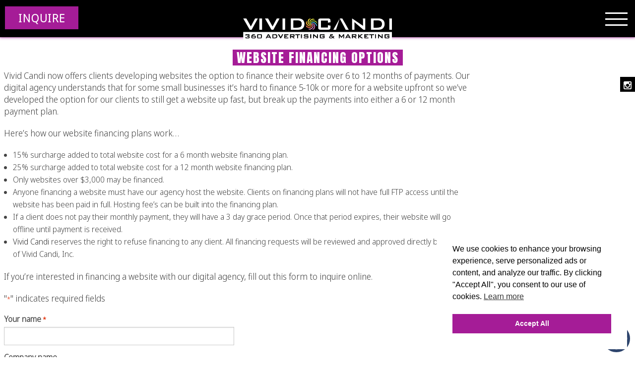

--- FILE ---
content_type: text/html; charset=UTF-8
request_url: https://www.vividcandi.com/website-financing-options/
body_size: 85547
content:
<!doctype html>
<!-- paulirish.com/2008/conditional-stylesheets-vs-css-hacks-answer-neither/ -->
<!--[if lt IE 7]> <html class="no-js ie6 oldie" dir="ltr" lang="en-US" prefix="og: https://ogp.me/ns# fb: http://ogp.me/ns/fb#" > <![endif]-->
<!--[if IE 7]>    <html class="no-js ie7 oldie" dir="ltr" lang="en-US" prefix="og: https://ogp.me/ns# fb: http://ogp.me/ns/fb#" > <![endif]-->
<!--[if IE 8]>    <html class="no-js ie8 oldie" dir="ltr" lang="en-US" prefix="og: https://ogp.me/ns# fb: http://ogp.me/ns/fb#" "> <![endif]-->
<!-- Consider adding an manifest.appcache: h5bp.com/d/Offline -->
<!--[if gt IE 8]><!--> <html class="no-js" dir="ltr" lang="en-US" prefix="og: https://ogp.me/ns# fb: http://ogp.me/ns/fb#" > <!--<![endif]-->
<!-- <script src="https://www.vividcandi.com/wp-content/themes/vividcandi_new/js/jquery-3.5.1.min.js"></script>
<script src="https://www.vividcandi.com/wp-content/themes/vividcandi_new/js/owl.carousel.min.js"></script> -->
<!-- <script src="https://unpkg.com/axe-core@4.2.2/axe.min.js"></script> -->
<head>
	

	<meta name="google-site-verification" content="YWjX0WYJTQAePGCQSip5pExJ6hBudjc7ZOJWCV4ZklU" />
	<meta name="facebook-domain-verification" content="wiixt52ir4okgdk9njdjqat04x6by9" />
	<meta charset="UTF-8">
<script type="text/javascript">
/* <![CDATA[ */
var gform;gform||(document.addEventListener("gform_main_scripts_loaded",function(){gform.scriptsLoaded=!0}),document.addEventListener("gform/theme/scripts_loaded",function(){gform.themeScriptsLoaded=!0}),window.addEventListener("DOMContentLoaded",function(){gform.domLoaded=!0}),gform={domLoaded:!1,scriptsLoaded:!1,themeScriptsLoaded:!1,isFormEditor:()=>"function"==typeof InitializeEditor,callIfLoaded:function(o){return!(!gform.domLoaded||!gform.scriptsLoaded||!gform.themeScriptsLoaded&&!gform.isFormEditor()||(gform.isFormEditor()&&console.warn("The use of gform.initializeOnLoaded() is deprecated in the form editor context and will be removed in Gravity Forms 3.1."),o(),0))},initializeOnLoaded:function(o){gform.callIfLoaded(o)||(document.addEventListener("gform_main_scripts_loaded",()=>{gform.scriptsLoaded=!0,gform.callIfLoaded(o)}),document.addEventListener("gform/theme/scripts_loaded",()=>{gform.themeScriptsLoaded=!0,gform.callIfLoaded(o)}),window.addEventListener("DOMContentLoaded",()=>{gform.domLoaded=!0,gform.callIfLoaded(o)}))},hooks:{action:{},filter:{}},addAction:function(o,r,e,t){gform.addHook("action",o,r,e,t)},addFilter:function(o,r,e,t){gform.addHook("filter",o,r,e,t)},doAction:function(o){gform.doHook("action",o,arguments)},applyFilters:function(o){return gform.doHook("filter",o,arguments)},removeAction:function(o,r){gform.removeHook("action",o,r)},removeFilter:function(o,r,e){gform.removeHook("filter",o,r,e)},addHook:function(o,r,e,t,n){null==gform.hooks[o][r]&&(gform.hooks[o][r]=[]);var d=gform.hooks[o][r];null==n&&(n=r+"_"+d.length),gform.hooks[o][r].push({tag:n,callable:e,priority:t=null==t?10:t})},doHook:function(r,o,e){var t;if(e=Array.prototype.slice.call(e,1),null!=gform.hooks[r][o]&&((o=gform.hooks[r][o]).sort(function(o,r){return o.priority-r.priority}),o.forEach(function(o){"function"!=typeof(t=o.callable)&&(t=window[t]),"action"==r?t.apply(null,e):e[0]=t.apply(null,e)})),"filter"==r)return e[0]},removeHook:function(o,r,t,n){var e;null!=gform.hooks[o][r]&&(e=(e=gform.hooks[o][r]).filter(function(o,r,e){return!!(null!=n&&n!=o.tag||null!=t&&t!=o.priority)}),gform.hooks[o][r]=e)}});
/* ]]> */
</script>

	<title>Website Financing Options - Vivid CandiVivid Candi</title>
	<link href="https://www.vividcandi.com/wp-content/themes/vividcandi_new/css/responsive.css" rel="stylesheet">

	<link rel="icon" href="/wp-content/uploads/2024/01/Icon_Only.png" type="image/x-icon" />
	<link rel="shortcut icon" href="/wp-content/uploads/2024/01/Icon_Only.png" type="image/x-icon" />
	<!-- Favicon and Feed -->
	<link rel="shortcut icon" type="image/png" href="/wp-content/uploads/2024/01/Icon_Only.png">
	<!-- Feed -->
	<link rel="alternate" type="application/rss+xml" title="Vivid Candi Feed" href="https://www.vividcandi.com/feed/">
	
	<meta name="viewport" content="width=device-width, initial-scale=1, maximum-scale=5">
		<!-- All in One SEO 4.8.9 - aioseo.com -->
	<meta name="description" content="Vivid Candi now offers clients developing websites the option to finance their website over 6 to 12 months of payments. Our digital agency understands that for some small businesses it&#039;s hard to finance 5-10k or more for a website upfront so we&#039;ve developed the option for our clients to still get a website up fast," />
	<meta name="robots" content="max-image-preview:large" />
	<link rel="canonical" href="https://www.vividcandi.com/website-financing-options/" />
	<meta name="generator" content="All in One SEO (AIOSEO) 4.8.9" />
		<meta property="og:locale" content="en_US" />
		<meta property="og:site_name" content="Vivid Candi - Full Service Digital Agency" />
		<meta property="og:type" content="article" />
		<meta property="og:title" content="Website Financing Options - Vivid Candi" />
		<meta property="og:description" content="Vivid Candi now offers clients developing websites the option to finance their website over 6 to 12 months of payments. Our digital agency understands that for some small businesses it&#039;s hard to finance 5-10k or more for a website upfront so we&#039;ve developed the option for our clients to still get a website up fast," />
		<meta property="og:url" content="https://www.vividcandi.com/website-financing-options/" />
		<meta property="og:image" content="https://www.vividcandi.com/wp-content/uploads/2025/09/VC_Icon_Only.png" />
		<meta property="og:image:secure_url" content="https://www.vividcandi.com/wp-content/uploads/2025/09/VC_Icon_Only.png" />
		<meta property="og:image:width" content="333" />
		<meta property="og:image:height" content="325" />
		<meta property="article:published_time" content="2014-04-04T21:40:15+00:00" />
		<meta property="article:modified_time" content="2014-04-04T21:41:44+00:00" />
		<meta name="twitter:card" content="summary" />
		<meta name="twitter:title" content="Website Financing Options - Vivid Candi" />
		<meta name="twitter:description" content="Vivid Candi now offers clients developing websites the option to finance their website over 6 to 12 months of payments. Our digital agency understands that for some small businesses it&#039;s hard to finance 5-10k or more for a website upfront so we&#039;ve developed the option for our clients to still get a website up fast," />
		<meta name="twitter:image" content="https://www.vividcandi.com/wp-content/uploads/2025/09/VC_Icon_Only.png" />
		<script type="application/ld+json" class="aioseo-schema">
			{"@context":"https:\/\/schema.org","@graph":[{"@type":"BreadcrumbList","@id":"https:\/\/www.vividcandi.com\/website-financing-options\/#breadcrumblist","itemListElement":[{"@type":"ListItem","@id":"https:\/\/www.vividcandi.com#listItem","position":1,"name":"Home","item":"https:\/\/www.vividcandi.com","nextItem":{"@type":"ListItem","@id":"https:\/\/www.vividcandi.com\/website-financing-options\/#listItem","name":"Website Financing Options"}},{"@type":"ListItem","@id":"https:\/\/www.vividcandi.com\/website-financing-options\/#listItem","position":2,"name":"Website Financing Options","previousItem":{"@type":"ListItem","@id":"https:\/\/www.vividcandi.com#listItem","name":"Home"}}]},{"@type":"Organization","@id":"https:\/\/www.vividcandi.com\/#organization","name":"Vivid Candi","description":"Full Service Digital Agency","url":"https:\/\/www.vividcandi.com\/","telephone":"+13104561784","logo":{"@type":"ImageObject","url":"https:\/\/www.vividcandi.com\/wp-content\/uploads\/2025\/09\/VC_Icon_Only.png","@id":"https:\/\/www.vividcandi.com\/website-financing-options\/#organizationLogo","width":333,"height":325,"caption":"vivid candi logo icon"},"image":{"@id":"https:\/\/www.vividcandi.com\/website-financing-options\/#organizationLogo"},"sameAs":["https:\/\/www.instagram.com\/vividcandi"]},{"@type":"WebPage","@id":"https:\/\/www.vividcandi.com\/website-financing-options\/#webpage","url":"https:\/\/www.vividcandi.com\/website-financing-options\/","name":"Website Financing Options - Vivid Candi","description":"Vivid Candi now offers clients developing websites the option to finance their website over 6 to 12 months of payments. Our digital agency understands that for some small businesses it's hard to finance 5-10k or more for a website upfront so we've developed the option for our clients to still get a website up fast,","inLanguage":"en-US","isPartOf":{"@id":"https:\/\/www.vividcandi.com\/#website"},"breadcrumb":{"@id":"https:\/\/www.vividcandi.com\/website-financing-options\/#breadcrumblist"},"datePublished":"2014-04-04T21:40:15+00:00","dateModified":"2014-04-04T21:41:44+00:00"},{"@type":"WebSite","@id":"https:\/\/www.vividcandi.com\/#website","url":"https:\/\/www.vividcandi.com\/","name":"Vivid Candi","description":"Full Service Digital Agency","inLanguage":"en-US","publisher":{"@id":"https:\/\/www.vividcandi.com\/#organization"}}]}
		</script>
		<!-- All in One SEO -->

<link rel='dns-prefetch' href='//www.google.com' />
<link rel='dns-prefetch' href='//fonts.googleapis.com' />
<link rel="alternate" type="application/rss+xml" title="Vivid Candi &raquo; Feed" href="https://www.vividcandi.com/feed/" />
<link rel="alternate" type="application/rss+xml" title="Vivid Candi &raquo; Comments Feed" href="https://www.vividcandi.com/comments/feed/" />
<link rel="alternate" title="oEmbed (JSON)" type="application/json+oembed" href="https://www.vividcandi.com/wp-json/oembed/1.0/embed?url=https%3A%2F%2Fwww.vividcandi.com%2Fwebsite-financing-options%2F" />
<link rel="alternate" title="oEmbed (XML)" type="text/xml+oembed" href="https://www.vividcandi.com/wp-json/oembed/1.0/embed?url=https%3A%2F%2Fwww.vividcandi.com%2Fwebsite-financing-options%2F&#038;format=xml" />
<style id='wp-img-auto-sizes-contain-inline-css' type='text/css'>
img:is([sizes=auto i],[sizes^="auto," i]){contain-intrinsic-size:3000px 1500px}
/*# sourceURL=wp-img-auto-sizes-contain-inline-css */
</style>
<link rel='stylesheet' id='la-icon-maneger-style-css' href='https://www.vividcandi.com/wp-content/uploads/la_icon_sets/style.min.css' type='text/css' media='all' />
<style id='wp-emoji-styles-inline-css' type='text/css'>

	img.wp-smiley, img.emoji {
		display: inline !important;
		border: none !important;
		box-shadow: none !important;
		height: 1em !important;
		width: 1em !important;
		margin: 0 0.07em !important;
		vertical-align: -0.1em !important;
		background: none !important;
		padding: 0 !important;
	}
/*# sourceURL=wp-emoji-styles-inline-css */
</style>
<link rel='stylesheet' id='wp-block-library-css' href='https://www.vividcandi.com/wp-includes/css/dist/block-library/style.min.css' type='text/css' media='all' />
<style id='global-styles-inline-css' type='text/css'>
:root{--wp--preset--aspect-ratio--square: 1;--wp--preset--aspect-ratio--4-3: 4/3;--wp--preset--aspect-ratio--3-4: 3/4;--wp--preset--aspect-ratio--3-2: 3/2;--wp--preset--aspect-ratio--2-3: 2/3;--wp--preset--aspect-ratio--16-9: 16/9;--wp--preset--aspect-ratio--9-16: 9/16;--wp--preset--color--black: #000000;--wp--preset--color--cyan-bluish-gray: #abb8c3;--wp--preset--color--white: #ffffff;--wp--preset--color--pale-pink: #f78da7;--wp--preset--color--vivid-red: #cf2e2e;--wp--preset--color--luminous-vivid-orange: #ff6900;--wp--preset--color--luminous-vivid-amber: #fcb900;--wp--preset--color--light-green-cyan: #7bdcb5;--wp--preset--color--vivid-green-cyan: #00d084;--wp--preset--color--pale-cyan-blue: #8ed1fc;--wp--preset--color--vivid-cyan-blue: #0693e3;--wp--preset--color--vivid-purple: #9b51e0;--wp--preset--gradient--vivid-cyan-blue-to-vivid-purple: linear-gradient(135deg,rgb(6,147,227) 0%,rgb(155,81,224) 100%);--wp--preset--gradient--light-green-cyan-to-vivid-green-cyan: linear-gradient(135deg,rgb(122,220,180) 0%,rgb(0,208,130) 100%);--wp--preset--gradient--luminous-vivid-amber-to-luminous-vivid-orange: linear-gradient(135deg,rgb(252,185,0) 0%,rgb(255,105,0) 100%);--wp--preset--gradient--luminous-vivid-orange-to-vivid-red: linear-gradient(135deg,rgb(255,105,0) 0%,rgb(207,46,46) 100%);--wp--preset--gradient--very-light-gray-to-cyan-bluish-gray: linear-gradient(135deg,rgb(238,238,238) 0%,rgb(169,184,195) 100%);--wp--preset--gradient--cool-to-warm-spectrum: linear-gradient(135deg,rgb(74,234,220) 0%,rgb(151,120,209) 20%,rgb(207,42,186) 40%,rgb(238,44,130) 60%,rgb(251,105,98) 80%,rgb(254,248,76) 100%);--wp--preset--gradient--blush-light-purple: linear-gradient(135deg,rgb(255,206,236) 0%,rgb(152,150,240) 100%);--wp--preset--gradient--blush-bordeaux: linear-gradient(135deg,rgb(254,205,165) 0%,rgb(254,45,45) 50%,rgb(107,0,62) 100%);--wp--preset--gradient--luminous-dusk: linear-gradient(135deg,rgb(255,203,112) 0%,rgb(199,81,192) 50%,rgb(65,88,208) 100%);--wp--preset--gradient--pale-ocean: linear-gradient(135deg,rgb(255,245,203) 0%,rgb(182,227,212) 50%,rgb(51,167,181) 100%);--wp--preset--gradient--electric-grass: linear-gradient(135deg,rgb(202,248,128) 0%,rgb(113,206,126) 100%);--wp--preset--gradient--midnight: linear-gradient(135deg,rgb(2,3,129) 0%,rgb(40,116,252) 100%);--wp--preset--font-size--small: 13px;--wp--preset--font-size--medium: 20px;--wp--preset--font-size--large: 36px;--wp--preset--font-size--x-large: 42px;--wp--preset--spacing--20: 0.44rem;--wp--preset--spacing--30: 0.67rem;--wp--preset--spacing--40: 1rem;--wp--preset--spacing--50: 1.5rem;--wp--preset--spacing--60: 2.25rem;--wp--preset--spacing--70: 3.38rem;--wp--preset--spacing--80: 5.06rem;--wp--preset--shadow--natural: 6px 6px 9px rgba(0, 0, 0, 0.2);--wp--preset--shadow--deep: 12px 12px 50px rgba(0, 0, 0, 0.4);--wp--preset--shadow--sharp: 6px 6px 0px rgba(0, 0, 0, 0.2);--wp--preset--shadow--outlined: 6px 6px 0px -3px rgb(255, 255, 255), 6px 6px rgb(0, 0, 0);--wp--preset--shadow--crisp: 6px 6px 0px rgb(0, 0, 0);}:where(.is-layout-flex){gap: 0.5em;}:where(.is-layout-grid){gap: 0.5em;}body .is-layout-flex{display: flex;}.is-layout-flex{flex-wrap: wrap;align-items: center;}.is-layout-flex > :is(*, div){margin: 0;}body .is-layout-grid{display: grid;}.is-layout-grid > :is(*, div){margin: 0;}:where(.wp-block-columns.is-layout-flex){gap: 2em;}:where(.wp-block-columns.is-layout-grid){gap: 2em;}:where(.wp-block-post-template.is-layout-flex){gap: 1.25em;}:where(.wp-block-post-template.is-layout-grid){gap: 1.25em;}.has-black-color{color: var(--wp--preset--color--black) !important;}.has-cyan-bluish-gray-color{color: var(--wp--preset--color--cyan-bluish-gray) !important;}.has-white-color{color: var(--wp--preset--color--white) !important;}.has-pale-pink-color{color: var(--wp--preset--color--pale-pink) !important;}.has-vivid-red-color{color: var(--wp--preset--color--vivid-red) !important;}.has-luminous-vivid-orange-color{color: var(--wp--preset--color--luminous-vivid-orange) !important;}.has-luminous-vivid-amber-color{color: var(--wp--preset--color--luminous-vivid-amber) !important;}.has-light-green-cyan-color{color: var(--wp--preset--color--light-green-cyan) !important;}.has-vivid-green-cyan-color{color: var(--wp--preset--color--vivid-green-cyan) !important;}.has-pale-cyan-blue-color{color: var(--wp--preset--color--pale-cyan-blue) !important;}.has-vivid-cyan-blue-color{color: var(--wp--preset--color--vivid-cyan-blue) !important;}.has-vivid-purple-color{color: var(--wp--preset--color--vivid-purple) !important;}.has-black-background-color{background-color: var(--wp--preset--color--black) !important;}.has-cyan-bluish-gray-background-color{background-color: var(--wp--preset--color--cyan-bluish-gray) !important;}.has-white-background-color{background-color: var(--wp--preset--color--white) !important;}.has-pale-pink-background-color{background-color: var(--wp--preset--color--pale-pink) !important;}.has-vivid-red-background-color{background-color: var(--wp--preset--color--vivid-red) !important;}.has-luminous-vivid-orange-background-color{background-color: var(--wp--preset--color--luminous-vivid-orange) !important;}.has-luminous-vivid-amber-background-color{background-color: var(--wp--preset--color--luminous-vivid-amber) !important;}.has-light-green-cyan-background-color{background-color: var(--wp--preset--color--light-green-cyan) !important;}.has-vivid-green-cyan-background-color{background-color: var(--wp--preset--color--vivid-green-cyan) !important;}.has-pale-cyan-blue-background-color{background-color: var(--wp--preset--color--pale-cyan-blue) !important;}.has-vivid-cyan-blue-background-color{background-color: var(--wp--preset--color--vivid-cyan-blue) !important;}.has-vivid-purple-background-color{background-color: var(--wp--preset--color--vivid-purple) !important;}.has-black-border-color{border-color: var(--wp--preset--color--black) !important;}.has-cyan-bluish-gray-border-color{border-color: var(--wp--preset--color--cyan-bluish-gray) !important;}.has-white-border-color{border-color: var(--wp--preset--color--white) !important;}.has-pale-pink-border-color{border-color: var(--wp--preset--color--pale-pink) !important;}.has-vivid-red-border-color{border-color: var(--wp--preset--color--vivid-red) !important;}.has-luminous-vivid-orange-border-color{border-color: var(--wp--preset--color--luminous-vivid-orange) !important;}.has-luminous-vivid-amber-border-color{border-color: var(--wp--preset--color--luminous-vivid-amber) !important;}.has-light-green-cyan-border-color{border-color: var(--wp--preset--color--light-green-cyan) !important;}.has-vivid-green-cyan-border-color{border-color: var(--wp--preset--color--vivid-green-cyan) !important;}.has-pale-cyan-blue-border-color{border-color: var(--wp--preset--color--pale-cyan-blue) !important;}.has-vivid-cyan-blue-border-color{border-color: var(--wp--preset--color--vivid-cyan-blue) !important;}.has-vivid-purple-border-color{border-color: var(--wp--preset--color--vivid-purple) !important;}.has-vivid-cyan-blue-to-vivid-purple-gradient-background{background: var(--wp--preset--gradient--vivid-cyan-blue-to-vivid-purple) !important;}.has-light-green-cyan-to-vivid-green-cyan-gradient-background{background: var(--wp--preset--gradient--light-green-cyan-to-vivid-green-cyan) !important;}.has-luminous-vivid-amber-to-luminous-vivid-orange-gradient-background{background: var(--wp--preset--gradient--luminous-vivid-amber-to-luminous-vivid-orange) !important;}.has-luminous-vivid-orange-to-vivid-red-gradient-background{background: var(--wp--preset--gradient--luminous-vivid-orange-to-vivid-red) !important;}.has-very-light-gray-to-cyan-bluish-gray-gradient-background{background: var(--wp--preset--gradient--very-light-gray-to-cyan-bluish-gray) !important;}.has-cool-to-warm-spectrum-gradient-background{background: var(--wp--preset--gradient--cool-to-warm-spectrum) !important;}.has-blush-light-purple-gradient-background{background: var(--wp--preset--gradient--blush-light-purple) !important;}.has-blush-bordeaux-gradient-background{background: var(--wp--preset--gradient--blush-bordeaux) !important;}.has-luminous-dusk-gradient-background{background: var(--wp--preset--gradient--luminous-dusk) !important;}.has-pale-ocean-gradient-background{background: var(--wp--preset--gradient--pale-ocean) !important;}.has-electric-grass-gradient-background{background: var(--wp--preset--gradient--electric-grass) !important;}.has-midnight-gradient-background{background: var(--wp--preset--gradient--midnight) !important;}.has-small-font-size{font-size: var(--wp--preset--font-size--small) !important;}.has-medium-font-size{font-size: var(--wp--preset--font-size--medium) !important;}.has-large-font-size{font-size: var(--wp--preset--font-size--large) !important;}.has-x-large-font-size{font-size: var(--wp--preset--font-size--x-large) !important;}
/*# sourceURL=global-styles-inline-css */
</style>

<style id='classic-theme-styles-inline-css' type='text/css'>
/*! This file is auto-generated */
.wp-block-button__link{color:#fff;background-color:#32373c;border-radius:9999px;box-shadow:none;text-decoration:none;padding:calc(.667em + 2px) calc(1.333em + 2px);font-size:1.125em}.wp-block-file__button{background:#32373c;color:#fff;text-decoration:none}
/*# sourceURL=/wp-includes/css/classic-themes.min.css */
</style>
<link rel='stylesheet' id='awsm-team-css-css' href='https://www.vividcandi.com/wp-content/plugins/awsm-team-pro/css/team.min.css' type='text/css' media='all' />
<link rel='stylesheet' id='sf_styles-css' href='https://www.vividcandi.com/wp-content/plugins/superfly-menu/css/public.min.css' type='text/css' media='all' />
<link rel='stylesheet' id='nsc_bar_nice-cookie-consent-css' href='https://www.vividcandi.com/wp-content/plugins/beautiful-and-responsive-cookie-consent/public/cookieNSCconsent.min.css' type='text/css' media='all' />
<link rel='stylesheet' id='reverie-foundation-stylesheet-css' href='https://www.vividcandi.com/wp-content/themes/vividcandi_new/css/app.css' type='text/css' media='all' />
<link rel='stylesheet' id='reverie-stylesheet-css' href='https://www.vividcandi.com/wp-content/themes/vividcandi_new/css/style.css?v=1.0' type='text/css' media='all' />
<link rel='stylesheet' id='owl-carousel-css-css' href='https://www.vividcandi.com/wp-content/themes/vividcandi_new/css/owl.carousel.min.css' type='text/css' media='all' />
<link rel='stylesheet' id='owl-carousel-theme-css-css' href='https://www.vividcandi.com/wp-content/themes/vividcandi_new/css/owl.theme.default.min.css' type='text/css' media='all' />
<link rel='stylesheet' id='custom-header-css-css' href='https://www.vividcandi.com/wp-content/themes/vividcandi_new/css/header-2023.css' type='text/css' media='all' />
<link rel='stylesheet' id='custom-started-css-css' href='https://www.vividcandi.com/wp-content/themes/vividcandi_new/css/custom-started.css?vcache=2.1226' type='text/css' media='all' />
<style id='kadence-blocks-global-variables-inline-css' type='text/css'>
:root {--global-kb-font-size-sm:clamp(0.8rem, 0.73rem + 0.217vw, 0.9rem);--global-kb-font-size-md:clamp(1.1rem, 0.995rem + 0.326vw, 1.25rem);--global-kb-font-size-lg:clamp(1.75rem, 1.576rem + 0.543vw, 2rem);--global-kb-font-size-xl:clamp(2.25rem, 1.728rem + 1.63vw, 3rem);--global-kb-font-size-xxl:clamp(2.5rem, 1.456rem + 3.26vw, 4rem);--global-kb-font-size-xxxl:clamp(2.75rem, 0.489rem + 7.065vw, 6rem);}:root {--global-palette1: #3182CE;--global-palette2: #2B6CB0;--global-palette3: #1A202C;--global-palette4: #2D3748;--global-palette5: #4A5568;--global-palette6: #718096;--global-palette7: #EDF2F7;--global-palette8: #F7FAFC;--global-palette9: #ffffff;}
/*# sourceURL=kadence-blocks-global-variables-inline-css */
</style>
<link rel='stylesheet' id='google-font-css' href='https://fonts.googleapis.com/css?family=Open+Sans%3A300%2C400%2C600%2C700%7CLora%3A400%2C700%7CDroid+Sans+Mono' type='text/css' media='all' />
<!--[if lt IE 9]>
<link rel='stylesheet' id='reverie-ie-only-css' href='https://www.vividcandi.com/wp-content/themes/vividcandi_new/css/ie.css' type='text/css' media='all' />
<![endif]-->
<link rel='stylesheet' id='gform_basic-css' href='https://www.vividcandi.com/wp-content/plugins/gravityforms/assets/css/dist/basic.min.css' type='text/css' media='all' />
<link rel='stylesheet' id='gform_theme_components-css' href='https://www.vividcandi.com/wp-content/plugins/gravityforms/assets/css/dist/theme-components.min.css' type='text/css' media='all' />
<link rel='stylesheet' id='gform_theme-css' href='https://www.vividcandi.com/wp-content/plugins/gravityforms/assets/css/dist/theme.min.css' type='text/css' media='all' />
<link rel='stylesheet' id='infinite-timeline-css' href='https://www.vividcandi.com/wp-content/plugins/infinite-timeline/css/infinite-timeline.css' type='text/css' media='all' />
<script type="text/javascript" src="https://www.vividcandi.com/wp-content/plugins/superfly-menu/includes/vendor/looks_awesome/icon_manager/js/md5.js" id="la-icon-manager-md5-js"></script>
<script type="text/javascript" src="https://www.vividcandi.com/wp-content/plugins/superfly-menu/includes/vendor/looks_awesome/icon_manager/js/util.js" id="la-icon-manager-util-js"></script>
<script type="text/javascript" src="https://www.vividcandi.com/wp-includes/js/jquery/jquery.min.js" id="jquery-core-js"></script>
<script type="text/javascript" src="https://www.vividcandi.com/wp-includes/js/jquery/jquery-migrate.min.js" id="jquery-migrate-js"></script>
<script type="text/javascript" src="https://www.vividcandi.com/wp-content/plugins/infinite-timeline/js/lazysizes.js" id="infinite-timeline-lazysizes-js"></script>
<script type="text/javascript" src="https://www.vividcandi.com/wp-content/plugins/infinite-timeline/js/infinite-scroll.pkgd.js" id="infinite-timeline-infinitescroll-js"></script>
<script type="text/javascript" src="https://www.vividcandi.com/wp-content/plugins/infinite-timeline/js/infinite-timeline.js" id="infinite-timeline-js"></script>
<script type="text/javascript" id="sf_main-js-extra">
/* <![CDATA[ */
var SF_Opts = {"social":[],"search":"hidden","blur":"","fade":"no","test_mode":"","hide_def":"","mob_nav":"","sidebar_style":"full","sidebar_behaviour":"slide","alt_menu":"","sidebar_pos":"right","width_panel_1":"250","width_panel_2":"200","width_panel_3":"200","width_panel_4":"175","base_color":"#000000","opening_type":"click","sub_type":"yes","sub_opening_type":"hover","label":"metro","label_top":"0px","label_size":"75px","label_vis":"visible","item_padding":"10","bg":"","path":"https://www.vividcandi.com/wp-content/plugins/superfly-menu/img/","menu":"{\"2\":{\"term_id\":2,\"name\":\"Main\",\"loc\":{\"pages\":{},\"cposts\":{},\"cats\":{},\"taxes\":{},\"langs\":{},\"wp_pages\":{},\"ids\":[\"\"]},\"isDef\":true}}","togglers":"","subMenuSupport":"yes","subMenuSelector":"sub-menu, children","activeClassSelector":"current-menu-item","allowedTags":"DIV, NAV, UL, OL, LI, A, P, H1, H2, H3, H4, SPAN","menuData":[],"siteBase":"https://www.vividcandi.com","plugin_ver":"4.1.1"};
//# sourceURL=sf_main-js-extra
/* ]]> */
</script>
<script type="text/javascript" src="https://www.vividcandi.com/wp-content/plugins/superfly-menu/js/public.min.js" id="sf_main-js"></script>
<script type="text/javascript" defer='defer' src="https://www.vividcandi.com/wp-content/plugins/gravityforms/js/jquery.json.min.js" id="gform_json-js"></script>
<script type="text/javascript" id="gform_gravityforms-js-extra">
/* <![CDATA[ */
var gf_global = {"gf_currency_config":{"name":"U.S. Dollar","symbol_left":"$","symbol_right":"","symbol_padding":"","thousand_separator":",","decimal_separator":".","decimals":2,"code":"USD"},"base_url":"https://www.vividcandi.com/wp-content/plugins/gravityforms","number_formats":[],"spinnerUrl":"https://www.vividcandi.com/wp-content/plugins/gravityforms/images/spinner.svg","version_hash":"07d25ded9ded129efdfcd508066cdadf","strings":{"newRowAdded":"New row added.","rowRemoved":"Row removed","formSaved":"The form has been saved.  The content contains the link to return and complete the form."}};
var gform_i18n = {"datepicker":{"days":{"monday":"Mo","tuesday":"Tu","wednesday":"We","thursday":"Th","friday":"Fr","saturday":"Sa","sunday":"Su"},"months":{"january":"January","february":"February","march":"March","april":"April","may":"May","june":"June","july":"July","august":"August","september":"September","october":"October","november":"November","december":"December"},"firstDay":1,"iconText":"Select date"}};
var gf_legacy_multi = {"2":""};
var gform_gravityforms = {"strings":{"invalid_file_extension":"This type of file is not allowed. Must be one of the following:","delete_file":"Delete this file","in_progress":"in progress","file_exceeds_limit":"File exceeds size limit","illegal_extension":"This type of file is not allowed.","max_reached":"Maximum number of files reached","unknown_error":"There was a problem while saving the file on the server","currently_uploading":"Please wait for the uploading to complete","cancel":"Cancel","cancel_upload":"Cancel this upload","cancelled":"Cancelled","error":"Error","message":"Message"},"vars":{"images_url":"https://www.vividcandi.com/wp-content/plugins/gravityforms/images"}};
var gf_global = {"gf_currency_config":{"name":"U.S. Dollar","symbol_left":"$","symbol_right":"","symbol_padding":"","thousand_separator":",","decimal_separator":".","decimals":2,"code":"USD"},"base_url":"https://www.vividcandi.com/wp-content/plugins/gravityforms","number_formats":[],"spinnerUrl":"https://www.vividcandi.com/wp-content/plugins/gravityforms/images/spinner.svg","version_hash":"07d25ded9ded129efdfcd508066cdadf","strings":{"newRowAdded":"New row added.","rowRemoved":"Row removed","formSaved":"The form has been saved.  The content contains the link to return and complete the form."}};
//# sourceURL=gform_gravityforms-js-extra
/* ]]> */
</script>
<script type="text/javascript" id="gform_gravityforms-js-before">
/* <![CDATA[ */

//# sourceURL=gform_gravityforms-js-before
/* ]]> */
</script>
<script type="text/javascript" defer='defer' src="https://www.vividcandi.com/wp-content/plugins/gravityforms/js/gravityforms.min.js" id="gform_gravityforms-js"></script>
<script type="text/javascript" id="gform_conditional_logic-js-extra">
/* <![CDATA[ */
var gf_legacy = {"is_legacy":""};
var gf_legacy = {"is_legacy":""};
//# sourceURL=gform_conditional_logic-js-extra
/* ]]> */
</script>
<script type="text/javascript" defer='defer' src="https://www.vividcandi.com/wp-content/plugins/gravityforms/js/conditional_logic.min.js" id="gform_conditional_logic-js"></script>
<script type="text/javascript" defer='defer' src="https://www.google.com/recaptcha/api.js?hl=en#038;render=explicit" id="gform_recaptcha-js"></script>
<script type="text/javascript" defer='defer' src="https://www.vividcandi.com/wp-content/plugins/gravityforms/assets/js/dist/utils.min.js" id="gform_gravityforms_utils-js"></script>
<script type="text/javascript" src="https://www.vividcandi.com/wp-content/themes/vividcandi_new/js/modernizr.js" id="reverie-modernizr-js"></script>
<link rel="https://api.w.org/" href="https://www.vividcandi.com/wp-json/" /><link rel="alternate" title="JSON" type="application/json" href="https://www.vividcandi.com/wp-json/wp/v2/pages/4200" /><link rel='shortlink' href='https://www.vividcandi.com/?p=4200' />
        <script data-accessible-account-id="wp_vFtGhKjLm"
                id="allAccessibleWidget"
                src="https://www.vividcandi.com/wp-content/plugins/allaccessible/assets/widget.js"
                defer></script>
        <script>
    var SFM_is_mobile = (function () {
        var n = navigator.userAgent;
        var reg = new RegExp('Android\s([0-9\.]*)')
        var match = n.toLowerCase().match(reg);
        var android =  match ? parseFloat(match[1]) : false;
        if (android && android < 3.6) return

        return n.match(/Android|BlackBerry|IEMobile|iPhone|iPad|iPod|Opera Mini/i)
    })();

	var SFM_skew_disabled = (function($){
		var window_width = $(window).width();
		var sfm_width = 250;
		if(sfm_width * 2 >= window_width){
			return true;
		}
		return false;
	})(jQuery);

    (function(){
        var mob_bar = '';
        var pos = 'right';
        var iconbar = '';
        var classes = SFM_is_mobile ? (mob_bar ? 'sfm-mobile sfm-mob-nav' : 'sfm-mobile'): 'sfm-no-mobile';
        classes += ' sfm-pos-' + pos;
        classes += iconbar ? ' sfm-bar' : '';
		classes += SFM_skew_disabled ? ' sfm-skew-disabled' : '';
        document.getElementsByTagName('html')[0].className = document.getElementsByTagName('html')[0].className + ' ' + classes;
    })()
</script>
<style id="superfly-dynamic-styles">

	#sfm-sidebar.sfm-vertical-nav .sfm-has-child-menu .sfm-sm-indicator i:after {
		content: '\e610';
		-webkit-transition: all 0.3s cubic-bezier(0.215, 0.061, 0.355, 1);
		-moz-transition: all 0.3s cubic-bezier(0.215, 0.061, 0.355, 1);
		-o-transition: all 0.3s cubic-bezier(0.215, 0.061, 0.355, 1);
		transition: all 0.3s cubic-bezier(0.215, 0.061, 0.355, 1);
		-webkit-backface-visibility: hidden;
		display: inline-block;
	}

    .sfm-navicon, .sfm-navicon:after, .sfm-navicon:before, .sfm-sidebar-close:before, .sfm-sidebar-close:after {
       height: 3px !important;
    }
    .sfm-label-square .sfm-navicon-button, .sfm-label-rsquare .sfm-navicon-button, .sfm-label-circle .sfm-navicon-button {
        border-width: 3px !important;
    }

    .sfm-vertical-nav .sfm-submenu-visible > a .sfm-sm-indicator i:after {
		-webkit-transform: rotate(180deg);
		-moz-transform: rotate(180deg);
		-ms-transform: rotate(180deg);
		-o-transform: rotate(180deg);
		transform: rotate(180deg);
	}

	#sfm-mob-navbar .sfm-navicon-button:after {
		/*width: 30px;*/
	}

	.sfm-pos-right .sfm-vertical-nav .sfm-has-child-menu > a:before {
		display: none;
	}

	#sfm-sidebar.sfm-vertical-nav .sfm-menu .sfm-sm-indicator {
		background: rgba(255,255,255,0.085);
	}

	.sfm-pos-right #sfm-sidebar.sfm-vertical-nav .sfm-menu li a {
		/*padding-left: 10px !important;*/
	}

	.sfm-pos-right #sfm-sidebar.sfm-vertical-nav .sfm-sm-indicator {
		left: auto;
		right: 0;
	}



.sfm-mobile #sfm-sidebar.sfm-compact-header .sfm-logo img {
	max-height: 75px;
}

#sfm-sidebar.sfm-compact .sfm-nav {
	min-height: 50vh;
	height: auto;
	max-height: none;
	margin-top: 0px;
}

#sfm-sidebar.sfm-compact-footer .sfm-social {
	margin-top: 30px;
	margin-bottom: 10px;
	position: relative;
}

#sfm-sidebar.sfm-compact .sfm-sidebar-bg {
	min-height: 150%;
}

#sfm-sidebar.sfm-compact  input[type=search] {
	font-size: 16px;
}
/*}*/

#sfm-sidebar .sfm-sidebar-bg, #sfm-sidebar .sfm-social {
	background-color: #000000 !important;
}


#sfm-sidebar, .sfm-sidebar-bg, #sfm-sidebar .sfm-nav, #sfm-sidebar .sfm-logo, #sfm-sidebar .sfm-social, .sfm-style-toolbar .sfm-copy {
	width: 250px;
}
#sfm-sidebar:not(.sfm-iconbar) .sfm-menu li > a span{
	max-width: calc(250px - 80px);}
#sfm-sidebar .sfm-social {
	background-color: transparent !important;
}

    
.sfm-no-mobile #sfm-sidebar .sfm-menu-level-0 a:before,
.sfm-no-mobile #sfm-sidebar .sfm-menu-level-0 .sfm-active-item a:before,
.sfm-no-mobile #sfm-sidebar .sfm-menu-level-0 .sfm-active-smooth a:before {
	background-color: #222222;
}

#sfm-sidebar .sfm-view-level-1 .sfm-menu a:before,
#sfm-sidebar .sfm-view-level-1 .sfm-menu .sfm-active-item a:before {
	background-color: #333333;
}

#sfm-sidebar .sfm-view-level-2 .sfm-menu a:before,
#sfm-sidebar .sfm-view-level-2 .sfm-menu .sfm-active-item a:before {
	background-color: #444444;
}

#sfm-sidebar .sfm-view-level-3 .sfm-menu a:before,
#sfm-sidebar .sfm-view-level-3 .sfm-menu .sfm-active-item a:before {
	background-color: #000000;
}



#sfm-sidebar:after {
	display: none !important;
}

#sfm-sidebar .search-form {
	display: none !important;
}




#sfm-sidebar,
.sfm-pos-right .sfm-sidebar-slide.sfm-body-pushed #sfm-mob-navbar {
	-webkit-transform: translate(-250px,0);
	-moz-transform: translate(-250px,0);
	-ms-transform: translate(-250px,0);
	-o-transform: translate(-250px,0);
	transform: translate(-250px,0);
	-webkit-transform: translate3d(-250px,0,0);
	-moz-transform: translate3d(-250px,0,0);
	-ms-transform: translate3d(-250px,0,0);
	-o-transform: translate3d(-250px,0,0);
	transform: translate3d(-250px,0,0);
}

.sfm-pos-right #sfm-sidebar, .sfm-sidebar-slide.sfm-body-pushed #sfm-mob-navbar {
	-webkit-transform: translate(250px,0);
	-moz-transform: translate(250px,0);
	-ms-transform: translate(250px,0);
	-o-transform: translate(250px,0);
	transform: translate(250px,0);
	-webkit-transform: translate3d(250px,0,0);
	-moz-transform: translate3d(250px,0,0);
	-ms-transform: translate3d(250px,0,0);
	-o-transform: translate3d(250px,0,0);
	transform: translate3d(250px,0,0);
}

.sfm-pos-left #sfm-sidebar .sfm-view-level-1 {
	left: 250px;
	width: 200px;
	-webkit-transform: translate(-200px,0);
	-moz-transform: translate(-200px,0);
	-ms-transform: translate(-200px,0);
	-o-transform: translate(-200px,0);
	transform: translate(-200px,0);
	-webkit-transform: translate3d(-200px,0,0);
	-moz-transform: translate3d(-200px,0,0);
	-ms-transform: translate3d(-200px,0,0);
	-o-transform: translate3d(-200px,0,0);
	transform: translate3d(-200px,0,0);
}

.sfm-pos-right #sfm-sidebar .sfm-view-level-1 {
	left: auto;
	right: 250px;
	width: 200px;
	-webkit-transform: translate(200px,0);
	-moz-transform: translate(200px,0);
	-ms-transform: translate(200px,0);
	-o-transform: translate(200px,0);
	transform: translate(200px,0);
	-webkit-transform: translate3d(200px,0,0);
	-moz-transform: translate3d(200px,0,0);
	-ms-transform: translate3d(200px,0,0);
	-o-transform: translate3d(200px,0,0);
	transform: translate3d(200px,0,0);
}

.sfm-pos-left #sfm-sidebar .sfm-view-level-2 {
	left: 450px;
	width: 200px;
	-webkit-transform: translate(-650px,0);
	-moz-transform: translate(-650px,0);
	-ms-transform: translate(-650px,0);
	-o-transform: translate(-650px,0);
	transform: translate(-650px,0);
	-webkit-transform: translate3d(-650px,0,0);
	-moz-transform: translate3d(-650px,0,0);
	-ms-transform: translate3d(-650px,0,0);
	-o-transform: translate3d(-650px,0,0);
	transform: translate3d(-650px,0,0);
}

.sfm-pos-right #sfm-sidebar .sfm-view-level-2
{
	left: auto;
	right: 450px;
	width: 200px;
	-webkit-transform: translate(650px,0);
	-moz-transform: translate(650px,0);
	-ms-transform: translate(650px,0);
	-o-transform: translate(650px,0);
	transform: translate(650px,0);
	-webkit-transform: translate3d(650px,0,0);
	-moz-transform: translate3d(650px,0,0);
	-ms-transform: translate3d(650px,0,0);
	-o-transform: translate3d(650px,0,0);
	transform: translate3d(650px,0,0);
}

.sfm-pos-left #sfm-sidebar .sfm-view-level-3 {
	left: 650px;
	width: 175px;
	-webkit-transform: translate(-650px,0);
	-moz-transform: translate(-650px,0);
	-ms-transform: translate(-650px,0);
	-o-transform: translate(-650px,0);
	transform: translate(-650px,0);
	-webkit-transform: translate3d(-650px,0,0);
	-moz-transform: translate3d(-650px,0,0);
	-ms-transform: translate3d(-650px,0,0);
	-o-transform: translate3d(-650px,0,0);
	transform: translate3d(-650px,0,0);
}

.sfm-pos-right #sfm-sidebar .sfm-view-level-3 {
	left: auto;
	right: 650px;
	width: 175px;
	-webkit-transform: translate(650px,0);
	-moz-transform: translate(650px,0);
	-ms-transform: translate(650px,0);
	-o-transform: translate(650px,0);
	transform: translate(650px,0);
	-webkit-transform: translate3d(650px,0,0);
	-moz-transform: translate3d(650px,0,0);
	-ms-transform: translate3d(650px,0,0);
	-o-transform: translate3d(650px,0,0);
	transform: translate3d(650px,0,0);
}

.sfm-view-pushed-1 #sfm-sidebar .sfm-view-level-2 {
	-webkit-transform: translate(-200px,0);
	-moz-transform: translate(-200px,0);
	-ms-transform: translate(-200px,0);
	-o-transform: translate(-200px,0);
	transform: translate(-200px,0);
	-webkit-transform: translate3d(-200px,0,0);
	-moz-transform: translate3d(-200px,0,0);
	-ms-transform: translate3d(-200px,0,0);
	-o-transform: translate3d(-200px,0,0);
	transform: translate3d(-200px,0,0);
}

.sfm-pos-right .sfm-view-pushed-1 #sfm-sidebar .sfm-view-level-2 {
	-webkit-transform: translate(200px,0);
	-moz-transform: translate(200px,0);
	-ms-transform: translate(200px,0);
	-o-transform: translate(200px,0);
	transform: translate(200px,0);
	-webkit-transform: translate3d(200px,0,0);
	-moz-transform: translate3d(200px,0,0);
	-ms-transform: translate3d(200px,0,0);
	-o-transform: translate3d(200px,0,0);
	transform: translate3d(200px,0,0);
}

.sfm-view-pushed-2 #sfm-sidebar .sfm-view-level-3 {
	-webkit-transform: translate(-175px,0);
	-moz-transform: translate(-175px,0);
	-ms-transform: translate(-175px,0);
	-o-transform: translate(-175px,0);
	transform: translate(-175px,0);
	-webkit-transform: translate3d(-175px,0,0);
	-moz-transform: translate3d(-175px,0,0);
	-ms-transform: translate3d(-175px,0,0);
	-o-transform: translate3d(-175px,0,0);
	transform: translate3d(-175px,0,0);
}

.sfm-pos-right .sfm-view-pushed-2 #sfm-sidebar .sfm-view-level-3 {
	-webkit-transform: translate(175px,0);
	-moz-transform: translate(175px,0);
	-ms-transform: translate(175px,0);
	-o-transform: translate(175px,0);
	transform: translate(175px,0);
	-webkit-transform: translate3d(175px,0,0);
	-moz-transform: translate3d(175px,0,0);
	-ms-transform: translate3d(175px,0,0);
	-o-transform: translate3d(175px,0,0);
	transform: translate3d(175px,0,0);
}

#sfm-sidebar .sfm-view-level-1, #sfm-sidebar ul.sfm-menu-level-1 {
	background: #222222;
}

#sfm-sidebar {
	/*z-index: 1;*/
}


#sfm-sidebar .sfm-sidebar-bg, #sfm-sidebar .sfm-scroll-wrapper {
	opacity: 0 !important;
}
#sfm-sidebar.sfm-sidebar-exposed .sfm-scroll-wrapper {
	opacity: 1 !important;
}

#sfm-sidebar .sfm-social {
	background-color: transparent !important;
}

#sfm-sidebar .sfm-widget,
.sfm-menu li a{
	text-align: center !important;
}


.sfm-nav form, .sfm-menu li img, #sfm-sidebar .sfm-chapter, .sfm-menu li br,#sfm-sidebar .sfm-menu li:after  {
	display: none !important;
}

#sfm-sidebar.sfm-sidebar-exposed, .sfm-sidebar-bg, #sfm-sidebar .sfm-nav,  #sfm-sidebar .sfm-logo, #sfm-sidebar .sfm-social {
	width: 100%;
}
.sfm-rollback {
	/*z-index: 3000002;*/
}
    .sfm-sidebar-close:before, .sfm-sidebar-close:after {
        background-color: #ffffff;
    }

#sfm-sidebar {
	opacity: 0 !important;
    visibility: hidden;
    width: 100% !important;
}

.sfm-body-pushed #sfm-sidebar {
    opacity: 1 !important;
    visibility: visible;
}

.sfm-pos-left .sfm-rollback {
	left: 0;
	right: auto;
}

.sfm-pos-right .sfm-rollback {
	left: auto;
	right: 0;
}

.sfm-body-pushed #sfm-overlay, body[class*="sfm-view-pushed"] #sfm-overlay {
    opacity: 1 !important;
    background: rgba(0,0,0,0.9) !important;
}

#sfm-sidebar .sfm-menu li > a:before {
	-webkit-transition: none;
	-moz-transition: none;
	-o-transition: none;
	transition: none;
	background: #ffffff;
}

#sfm-sidebar .sfm-menu li a {
	padding-left: 5px !important;
	padding-right: 5px !important;
}
#sfm-sidebar .sfm-menu li:hover > a {
	color: #fff !important;
}


#sfm-sidebar .sfm-menu a img{
	max-width: 40px;
	max-height: 40px;
}
#sfm-sidebar .sfm-menu .fa{
	font-size: 40px;
	min-width: 40px;
	min-height: 40px;
}


#sfm-sidebar .sfm-view-level-2, #sfm-sidebar ul.sfm-menu-level-2 {
	background: #333333;
}

#sfm-sidebar .sfm-view-level-3, #sfm-sidebar ul.sfm-menu-level-3 {
	background: #444444;
}

#sfm-sidebar .sfm-menu-level-0 li, #sfm-sidebar .sfm-menu-level-0 li a, .sfm-title h3 {
	color: #ffffff;
}

#sfm-sidebar .sfm-menu li a, #sfm-sidebar .sfm-chapter, #sfm-sidebar .sfm-search-form {
	padding: 10px 0;
	text-transform: capitalize;
}

#sfm-sidebar .sfm-search-form span {
	top: 14px;
}

#sfm-sidebar {
	font-family: inherit;
}

#sfm-sidebar .sfm-sm-indicator {
	line-height: 20px;
}

#sfm-sidebar .sfm-search-form input {
	font-size: 20px;
}

#sfm-sidebar .sfm-menu li a, #sfm-sidebar .sfm-menu .sfm-chapter {
	font-family: inherit;
	font-weight: normal;
	font-size: 20px;
	text-align: center;
	-moz-font-smoothing: antialiased;
	-webkit-font-smoothing: antialiased;
	font-smoothing: antialiased;
	text-rendering: optimizeLegibility;
}
#sfm-sidebar .sfm-widget,
#sfm-sidebar .widget-area{
	text-align: center;
}
#sfm-sidebar .sfm-menu .sfm-chapter {
	font-size: 20px;
	margin-top: 10px;
}
#sfm-sidebar .sfm-menu .sfm-chapter div{
	font-family: inherit;
	font-size: 20px;
}
	.sfm-has-child-menu > a {
		padding-right: 0 !important;
	}
    .sfm-pos-right .sfm-has-child-menu > a {
        padding-left: 0 !important;
    }
.sfm-rollback a {
	font-family: inherit;
}
#sfm-sidebar .sfm-menu .fa{
	color: #777;
}

#sfm-sidebar .sfm-menu-level-0 li .sfm-sm-indicator i,#sfm-sidebar .sfm-menu-level-0 .sfm-sl, .sfm-title h2, .sfm-social:after {
	color: #aaaaaa;
}#sfm-sidebar .sfm-menu-level-1 li .sfm-sm-indicator i,#sfm-sidebar .sfm-menu-level-1 .sfm-sl {
	 color: #aaaaaa;
 }#sfm-sidebar .sfm-menu-level-2 li .sfm-sm-indicator i,#sfm-sidebar .sfm-menu-level-2 .sfm-sl {
	  color: #aaaaaa;
  }#sfm-sidebar .sfm-menu-level-3 li .sfm-sm-indicator i,#sfm-sidebar .sfm-menu-level-3 .sfm-sl {
	   color: #aaaaaa;
   }
    .sfm-menu-level-0 .sfm-chapter {
        color: #00FFB8 !important;
    }    .sfm-menu-level-1 .sfm-chapter {
        color: #FFFFFF !important;
    }    .sfm-menu-level-2 .sfm-chapter {
        color: #FFFFFF !important;
    }    .sfm-menu-level-3 .sfm-chapter {
        color: #FFFFFF !important;
    }
#sfm-sidebar .sfm-view-level-1 li a,
#sfm-sidebar .sfm-menu-level-1 li a{
	color: #ffffff;
	border-color: #ffffff;
}

#sfm-sidebar:after {
	background-color: #000000;
}

#sfm-sidebar .sfm-view-level-2 li a,
#sfm-sidebar .sfm-menu-level-2 li a{
	color: #ffffff;
	border-color: #ffffff;
}

#sfm-sidebar .sfm-view-level-3 li a,
#sfm-sidebar .sfm-menu-level-3 li a {
	color: #ffffff;
	border-color: #ffffff;
}

.sfm-navicon-button {
	top: 0px;
}

.sfm-mobile .sfm-navicon-button {
	top: 0px;
}

	
.sfm-navicon-button {
	right: 0px !important;
}
.sfm-mobile .sfm-navicon-button {
	right: inherit;
}

.sfm-navicon:after,
.sfm-label-text .sfm-navicon:after,
.sfm-label-none .sfm-navicon:after {
	top: -12px;
}
.sfm-navicon:before,
.sfm-label-text .sfm-navicon:before,
.sfm-label-none .sfm-navicon:before {
	top: 12px;
}

.sfm-body-pushed #sfm-overlay, body[class*="sfm-view-pushed"] #sfm-overlay {
	opacity: 0;
}



#sfm-sidebar .sfm-menu li:after {
	content: '';
	display: block;
	width: 10%;
	box-sizing: border-box;
	position: absolute;
	bottom: 0px;
	left: 0;
	right: 0;
	height: 1px;
	background: #ffffff;
	margin: 0 auto;
}

#sfm-sidebar .sfm-menu li:last-child:after {
	display: none;
}


.sfm-style-skew #sfm-sidebar .sfm-social{
	height: auto;
	/*min-height: 75px;*/
}
.sfm-style-skew #sfm-sidebar .sfm-menu-level-0 li:hover,
.sfm-style-skew #sfm-sidebar .sfm-menu-level-0 li a:hover{
	color: #00FFB8;
}
.sfm-theme-top .sfm-sidebar-bg,
.sfm-theme-bottom .sfm-sidebar-bg{
	width: 500px;
}
/* Pos left */
.sfm-theme-top .sfm-sidebar-bg{
	-webkit-transform: translate3d(-250px,0,0) skewX(-20.65deg);
	-moz-transform: translate3d(-250px,0,0) skewX(-20.65deg);
	-ms-transform: translate3d(-250px,0,0) skewX(-20.65deg);
	-o-transform: translate3d(-250px,0,0) skewX(-20.65deg);
	transform: translate3d(-250px,0,0) skewX(-20.65deg);
}
.sfm-theme-bottom .sfm-sidebar-bg{
	-webkit-transform: translate3d(-500px,0,0) skewX(20.65deg);
	-moz-transform: translate3d(-500px,0,0) skewX(20.65deg);
	-ms-transform: translate3d(-500px,0,0) skewX(20.65deg);
	-o-transform: translate3d(-500px,0,0) skewX(20.65deg);
	transform: translate3d(-250px,0,0) skewX(20.65deg);
}
/* Pos right */
.sfm-pos-right .sfm-theme-top .sfm-sidebar-bg{
	-webkit-transform: translate3d(-0px,0,0) skewX(20.65deg);
	-moz-transform: translate3d(-0px,0,0) skewX(20.65deg);
	-ms-transform: translate3d(-0px,0,0) skewX(20.65deg);
	-o-transform: translate3d(-0px,0,0) skewX(20.65deg);
	transform: translate3d(-0px,0,0) skewX(20.65deg);
}
.sfm-pos-right .sfm-theme-bottom .sfm-sidebar-bg{
	-webkit-transform: translate3d(-0px,0,0) skewX(-20.65deg);
	-moz-transform: translate3d(-0px,0,0) skewX(-20.65deg);
	-ms-transform: translate3d(-0px,0,0) skewX(-20.65deg);
	-o-transform: translate3d(-0px,0,0) skewX(-20.65deg);
	transform: translate3d(-0px,0,0) skewX(-20.65deg);
}
.sfm-sidebar-exposed.sfm-theme-top .sfm-sidebar-bg,
.sfm-sidebar-always .sfm-theme-top .sfm-sidebar-bg{
	-webkit-transform: translate3d(-129px,0,0) skewX(-20.65deg);
	-moz-transform: translate3d(-129px,0,0) skewX(-20.65deg);
	-ms-transform: translate3d(-129px,0,0) skewX(-20.65deg);
	-o-transform: translate3d(-129px,0,0) skewX(-20.65deg);
	transform: translate3d(-129px,0,0) skewX(-20.65deg);
}
.sfm-pos-right .sfm-sidebar-exposed.sfm-theme-top .sfm-sidebar-bg,
.sfm-pos-right .sfm-sidebar-always .sfm-theme-top .sfm-sidebar-bg{
	-webkit-transform: translate3d(-250px,0,0) skewX(20.65deg);
	-moz-transform: translate3d(-250px,0,0) skewX(20.65deg);
	-ms-transform: translate3d(-250px,0,0) skewX(20.65deg);
	-o-transform: translate3d(-250px,0,0) skewX(20.65deg);
	transform: translate3d(-125px,0,0) skewX(20.65deg);
}
.sfm-sidebar-exposed.sfm-theme-bottom .sfm-sidebar-bg,
.sfm-sidebar-always .sfm-theme-bottom .sfm-sidebar-bg{
	-webkit-transform: translate3d(0,0,0) skewX(20.65deg);
	-moz-transform: translate3d(0,0,0) skewX(20.65deg);
	-ms-transform: translate3d(0,0,0) skewX(20.65deg);
	-o-transform: translate3d(0,0,0) skewX(20.65deg);
	transform: translate3d(0,0,0) skewX(20.65deg);
}
.sfm-pos-right .sfm-sidebar-exposed.sfm-theme-bottom .sfm-sidebar-bg,
.sfm-pos-right .sfm-sidebar-always .sfm-theme-bottom .sfm-sidebar-bg{
	-webkit-transform: translate3d(-254px,0,0) skewX(-20.65deg);
	-moz-transform: translate3d(-254px,0,0) skewX(-20.65deg);
	-ms-transform: translate3d(-254px,0,0) skewX(-20.65deg);
	-o-transform: translate3d(-254px,0,0) skewX(-20.65deg);
	transform: translate3d(-254px,0,0) skewX(-20.65deg);
}

/* Always visible */
.sfm-sidebar-always.sfm-theme-top .sfm-sidebar-bg{
	-webkit-transform: skewX(-20.65deg);
	-moz-transform: skewX(-20.65deg);
	-ms-transform: skewX(-20.65deg);
	-o-transform: skewX(-20.65deg);
	transform: skewX(-20.65deg);
}
.sfm-pos-right .sfm-sidebar-always.sfm-theme-top .sfm-sidebar-bg{
	-webkit-transform: skewX(20.65deg);
	-moz-transform: skewX(20.65deg);
	-ms-transform: skewX(20.65deg);
	-o-transform: skewX(20.65deg);
	transform: skewX(20.65deg);
}
.sfm-sidebar-always.sfm-theme-bottom .sfm-sidebar-bg{
	-webkit-transform: skewX(-160.65deg);
	-moz-transform: skewX(-160.65deg);
	-ms-transform: skewX(-160.65deg);
	-o-transform: skewX(-160.65deg);
	transform: skewX(-160.65deg);
}
.sfm-pos-right .sfm-sidebar-always.sfm-theme-bottom .sfm-sidebar-bg{
	-webkit-transform: skewX(160.65deg);
	-moz-transform: skewX(160.65deg);
	-ms-transform: skewX(160.65deg);
	-o-transform: skewX(160.65deg);
	transform: skewX(160.65deg);
}

.sfm-navicon,
.sfm-navicon:after,
.sfm-navicon:before,
.sfm-label-metro .sfm-navicon-button,
#sfm-mob-navbar {
	background-color: #000000;
}

.sfm-label-metro .sfm-navicon,
#sfm-mob-navbar .sfm-navicon,
.sfm-label-metro .sfm-navicon:after,
#sfm-mob-navbar .sfm-navicon:after,
.sfm-label-metro .sfm-navicon:before,
#sfm-mob-navbar .sfm-navicon:before  {
	background-color: #ffffff;
}
.sfm-navicon-button .sf_label_icon{
	color: #ffffff;
}

.sfm-label-square .sfm-navicon-button,
.sfm-label-rsquare .sfm-navicon-button,
.sfm-label-circle .sfm-navicon-button {
	color: #000000;
}

.sfm-navicon-button .sf_label_icon{
	width: 75px;
	height: 75px;
	font-size: calc(75px * .6);
}
.sfm-navicon-button .sf_label_icon.la_icon_manager_custom{
	width: 75px;
	height: 75px;
}
.sfm-navicon-button.sf_label_default{
	width: 75px;
	height: 75px;
}

#sfm-sidebar [class*="sfm-icon-"] {
	color: #ffffff;
}

#sfm-sidebar .sfm-social li {
	border-color: #ffffff;
}

#sfm-sidebar .sfm-social a {
	color: #ffffff;
}

#sfm-sidebar .sfm-search-form {
	background-color: rgba(255, 255, 255, 0.05);
}

@font-face {
	font-family: 'sfm-icomoon';
	src:url('https://www.vividcandi.com/wp-content/plugins/superfly-menu/img/fonts/icomoon.eot?wehgh4');
	src: url('https://www.vividcandi.com/wp-content/plugins/superfly-menu/img/fonts/icomoon.svg?wehgh4#icomoon') format('svg'),
	url('https://www.vividcandi.com/wp-content/plugins/superfly-menu/img/fonts/icomoon.eot?#iefixwehgh4') format('embedded-opentype'),
	url('https://www.vividcandi.com/wp-content/plugins/superfly-menu/img/fonts/icomoon.woff?wehgh4') format('woff'),
	url('https://www.vividcandi.com/wp-content/plugins/superfly-menu/img/fonts/icomoon.ttf?wehgh4') format('truetype');
	font-weight: normal;
	font-style: normal;
}

	#sfm-sidebar li:hover span[class*='fa-'] {
		opacity: 1 !important;
	}
.sfm-label-metro .sfm-navicon-button:hover {
    background: #a51c97;
transition: 1s ease;
}</style>


<script>

    (function (){
        var insertListener = function(event){
            if (event.animationName == "bodyArrived") {
                afterContentArrived();
            }
        }
        var timer, _timer;
        var transition = '';

        if (document.addEventListener && false) {
            document.addEventListener("animationstart", insertListener, false); // standard + firefox
            document.addEventListener("MSAnimationStart", insertListener, false); // IE
            document.addEventListener("webkitAnimationStart", insertListener, false); // Chrome + Safari
        } else {
            timer = setInterval(function(){
                if (document.body) { //
                    clearInterval(timer);
                    afterContentArrived();
                }
            },14);
        }

        function afterContentArrived() {
            clearTimeout(_timer);

            if (window.jQuery) {
                jQuery('body').fadeIn();
                jQuery(document).trigger('sfm_doc_body_arrived');
                window.SFM_EVENT_DISPATCHED = true;
            } else {
                _timer = setTimeout(function(){
                    afterContentArrived();
                },14);
            }
        }
    })()
</script>
<script type='text/javascript'>var SFM_template ="<div class=\"\r\n        sfm-rollback\r\n        sfm-color1\r\n        sfm-theme-        sfm-label-visible        sfm-label-metro                        \"\r\n        style=\"\">\r\n    <div class='sfm-navicon-button x sf_label_default '><div class=\"sfm-navicon\"><\/div>    <\/div>\r\n<\/div>\r\n<div id=\"sfm-sidebar\" style=\"opacity:0\" class=\"sfm-theme- sfm-hl-solid\">\r\n    <div class=\"sfm-scroll-wrapper\">\r\n        <div class=\"sfm-scroll\">\r\n            <div class=\"sfm-sidebar-close\"><\/div>\r\n            <div class=\"sfm-logo\">\r\n                                                                        <a href=\"https:\/\/www.vividcandi.com\">\r\n                        <img src=\"https:\/\/www.vividcandi.com\/wp-content\/uploads\/2024\/01\/VC_Logo_2024_FINAL_BlackBG_WhiteText.webp\" alt=\"logo-page\">\r\n                    <\/a>\r\n                                                <div class=\"sfm-title\"><\/div>\r\n            <\/div>\r\n                        <nav class=\"sfm-nav\">\r\n                <div class=\"sfm-va-middle\">\r\n                    <ul id=\"sfm-nav\" class=\"menu\"><li id=\"menu-item-6282\" class=\"menu-item menu-item-type-custom menu-item-object-custom menu-item-has-children menu-item-6282\"><a href=\"#\">THE AGENCY<\/a>\n<ul class=\"sub-menu\">\n\t<li id=\"menu-item-47\" class=\"menu-item menu-item-type-post_type menu-item-object-page menu-item-47\"><a href=\"https:\/\/www.vividcandi.com\/the-agency\/\">The Agency<\/a><\/li>\n\t<li id=\"menu-item-18346\" class=\"menu-item menu-item-type-post_type menu-item-object-page menu-item-18346\"><a href=\"https:\/\/www.vividcandi.com\/studios\/\">Studios<\/a><\/li>\n\t<li id=\"menu-item-3329\" class=\"menu-item menu-item-type-post_type menu-item-object-page menu-item-3329\"><a href=\"https:\/\/www.vividcandi.com\/blog\/\">Blog<\/a><\/li>\n\t<li id=\"menu-item-3328\" class=\"menu-item menu-item-type-post_type menu-item-object-page menu-item-3328\"><a href=\"https:\/\/www.vividcandi.com\/employment-internships\/\">Careers<\/a><\/li>\n<\/ul>\n<\/li>\n<li id=\"menu-item-16284\" class=\"menu-item menu-item-type-post_type menu-item-object-page menu-item-16284\"><a href=\"https:\/\/www.vividcandi.com\/agency-team\/\">AGENCY TEAM<\/a><\/li>\n<li id=\"menu-item-19442\" class=\"menu-item menu-item-type-post_type menu-item-object-page menu-item-19442\"><a href=\"https:\/\/www.vividcandi.com\/ai-consulting-agency\/\">AI CONSULTING<\/a><\/li>\n<li id=\"menu-item-6283\" class=\"menu-item menu-item-type-custom menu-item-object-custom menu-item-has-children menu-item-6283\"><a href=\"#\">MARKETING<\/a>\n<ul class=\"sub-menu\">\n\t<li id=\"menu-item-14806\" class=\"menu-item menu-item-type-post_type menu-item-object-page menu-item-14806\"><a href=\"https:\/\/www.vividcandi.com\/restaurant-marketing\/\">Restaurant Marketing<\/a><\/li>\n\t<li id=\"menu-item-19157\" class=\"menu-item menu-item-type-post_type menu-item-object-page menu-item-19157\"><a href=\"https:\/\/www.vividcandi.com\/food-beverage-marketing\/\">Food &#038; Beverage Marketing<\/a><\/li>\n\t<li id=\"menu-item-19175\" class=\"menu-item menu-item-type-post_type menu-item-object-page menu-item-19175\"><a href=\"https:\/\/www.vividcandi.com\/hospitality-marketing-agency\/\">Hospitality Marketing<\/a><\/li>\n\t<li id=\"menu-item-15746\" class=\"menu-item menu-item-type-post_type menu-item-object-page menu-item-15746\"><a href=\"https:\/\/www.vividcandi.com\/hotel-hospitality-tourism-marketing\/\">Tourism Marketing<\/a><\/li>\n\t<li id=\"menu-item-17438\" class=\"menu-item menu-item-type-post_type menu-item-object-page menu-item-17438\"><a href=\"https:\/\/www.vividcandi.com\/film-movie-celebrity-marketing\/\">Film \/ Movie &#038; Celebrity Marketing<\/a><\/li>\n<\/ul>\n<\/li>\n<li id=\"menu-item-16842\" class=\"menu-item menu-item-type-post_type menu-item-object-page menu-item-16842\"><a href=\"https:\/\/www.vividcandi.com\/branding-agency\/\">BRAND DEVELOPMENT<\/a><\/li>\n<li id=\"menu-item-7048\" class=\"menu-item menu-item-type-post_type menu-item-object-page menu-item-7048\"><a href=\"https:\/\/www.vividcandi.com\/influencer-marketing-los-angeles\/\">INFLUENCERS<\/a><\/li>\n<li id=\"menu-item-18207\" class=\"menu-item menu-item-type-post_type menu-item-object-page menu-item-18207\"><a href=\"https:\/\/www.vividcandi.com\/web-design-agency\/\">WEB<\/a><\/li>\n<li id=\"menu-item-7634\" class=\"menu-item menu-item-type-post_type menu-item-object-page menu-item-7634\"><a href=\"https:\/\/www.vividcandi.com\/los-angeles-video-shoots-and-production\/\">VIDEO<\/a><\/li>\n<li id=\"menu-item-6234\" class=\"menu-item menu-item-type-post_type menu-item-object-page menu-item-6234\"><a href=\"https:\/\/www.vividcandi.com\/social-media-portfolio\/\">SOCIAL MEDIA<\/a><\/li>\n<li id=\"menu-item-6267\" class=\"menu-item menu-item-type-post_type menu-item-object-page menu-item-6267\"><a href=\"https:\/\/www.vividcandi.com\/pay-per-click-ppc-marketing\/\">PPC<\/a><\/li>\n<li id=\"menu-item-6405\" class=\"menu-item menu-item-type-custom menu-item-object-custom menu-item-6405\"><a target=\"_blank\" href=\"https:\/\/www.instagram.com\/vividcandi\/\">@VIVIDCANDI<\/a><\/li>\n<li id=\"menu-item-18913\" class=\"menu-item menu-item-type-post_type menu-item-object-page menu-item-18913\"><a href=\"https:\/\/www.vividcandi.com\/contact\/\">CONTACT VIVID CANDI<\/a><\/li>\n<\/ul>                    <div class=\"widget-area\"><\/div>\r\n                <\/div>\r\n            <\/nav>\r\n            <ul class=\"sfm-social\"><\/ul>\r\n                    <\/div>\r\n    <\/div>\r\n    <div class=\"sfm-sidebar-bg\"><\/div>\r\n    <div class=\"sfm-view sfm-view-level-custom\">\r\n        <span class=\"sfm-close\"><\/span>\r\n            <\/div>\r\n<\/div>\r\n<div id=\"sfm-overlay-wrapper\"><div id=\"sfm-overlay\"><\/div><\/div>"</script><link rel="icon" href="https://www.vividcandi.com/wp-content/uploads/2024/01/Icon_Only-300x300.png" sizes="32x32" />
<link rel="icon" href="https://www.vividcandi.com/wp-content/uploads/2024/01/Icon_Only-300x300.png" sizes="192x192" />
<link rel="apple-touch-icon" href="https://www.vividcandi.com/wp-content/uploads/2024/01/Icon_Only-300x300.png" />
<meta name="msapplication-TileImage" content="https://www.vividcandi.com/wp-content/uploads/2024/01/Icon_Only-300x300.png" />
		<style type="text/css" id="wp-custom-css">
			div#videpagetrxt h2, div#videpagetrxt h3 {
    font-size: 1.6rem;
    line-height: 2rem;
    text-transform: uppercase;
    letter-spacing: 2px;
    background-color: #a51c97;
    color: #fff;
    font-weight: normal;
    text-align: left;
    width: fit-content;
    padding: 0px 8px;
    margin: 30px 0;
}


div#videpagetrxt p {
    font-size: 1.4rem;
    line-height: 3rem;
    color: #708090;
}

.page-id-18927 .owl-carousel-logo .figure img {

filter: unset !important;
}


@media screen and (max-width: 768px) {
    div#videpagetrxt p {
        font-size: 1rem;
        line-height: 1.5rem;
    }
}
		</style>
		
<!-- START - Open Graph and Twitter Card Tags 3.3.5 -->
 <!-- Facebook Open Graph -->
  <meta property="og:locale" content="en_US"/>
  <meta property="og:site_name" content="Vivid Candi"/>
  <meta property="og:title" content="Website Financing Options"/>
  <meta property="og:url" content="https://www.vividcandi.com/website-financing-options/"/>
  <meta property="og:type" content="article"/>
  <meta property="og:description" content="Vivid Candi now offers clients developing websites the option to finance their website over 6 to 12 months of payments. Our digital agency understands that for some small businesses it&#039;s hard to finance 5-10k or more for a website upfront so we&#039;ve developed the option for our clients to still get a"/>
  <meta property="og:image" content="https://www.vividcandi.com/wp-content/uploads/2025/09/VC_Icon_Only.png"/>
  <meta property="og:image:url" content="https://www.vividcandi.com/wp-content/uploads/2025/09/VC_Icon_Only.png"/>
  <meta property="og:image:secure_url" content="https://www.vividcandi.com/wp-content/uploads/2025/09/VC_Icon_Only.png"/>
 <!-- Google+ / Schema.org -->
 <!-- Twitter Cards -->
  <meta name="twitter:title" content="Website Financing Options"/>
  <meta name="twitter:url" content="https://www.vividcandi.com/website-financing-options/"/>
  <meta name="twitter:description" content="Vivid Candi now offers clients developing websites the option to finance their website over 6 to 12 months of payments. Our digital agency understands that for some small businesses it&#039;s hard to finance 5-10k or more for a website upfront so we&#039;ve developed the option for our clients to still get a"/>
  <meta name="twitter:image" content="https://www.vividcandi.com/wp-content/uploads/2025/09/VC_Icon_Only.png"/>
  <meta name="twitter:card" content="summary_large_image"/>
 <!-- SEO -->
 <!-- Misc. tags -->
 <!-- is_singular -->
<!-- END - Open Graph and Twitter Card Tags 3.3.5 -->
	
	<link href="https://unpkg.com/aos@2.3.1/dist/aos.css" rel="stylesheet">
	
	<link rel="stylesheet" href="/css/style.css">
	<link rel="stylesheet" href="https://www.vividcandi.com/wp-content/themes/vividcandi_new/css/css-started.css?vcachejo=7.2">
	<link rel="stylesheet" href="https://www.vividcandi.com/wp-content/themes/vividcandi_new/css/homepage2024.css?vcachejo=1.1">
	<script defer>
		window.addEventListener('DOMContentLoaded', function() {
	!function(f,b,e,v,n,t,s){if(f.fbq)return;n=f.fbq=function(){n.callMethod?
	n.callMethod.apply(n,arguments):n.queue.push(arguments)};if(!f._fbq)f._fbq=n;
	n.push=n;n.loaded=!0;n.version='2.0';n.queue=[];t=b.createElement(e);t.async=!0;
	t.src=v;s=b.getElementsByTagName(e)[0];s.parentNode.insertBefore(t,s)}(window,
	document,'script','https://connect.facebook.net/en_US/fbevents.js');
	fbq('init', '1691477837753594');
	fbq('track', 'PageView');
	});
	</script>
	<noscript><img height="1" width="1" style="display:none"
	src="https://www.facebook.com/tr?id=1691477837753594&ev=PageView&noscript=1"
	/></noscript>
	<!-- DO NOT MODIFY -->
	<!-- End Facebook Pixel Code -->
	<!--GTM j.async=true;  or j.defer=true;  -->
	<!-- Google Tag Manager -->
	<script defer>
		window.addEventListener('DOMContentLoaded', function() {
		(function(w,d,s,l,i){w[l]=w[l]||[];w[l].push({'gtm.start':
	new Date().getTime(),event:'gtm.js'});var f=d.getElementsByTagName(s)[0],
	j=d.createElement(s),dl=l!='dataLayer'?'&l='+l:'';j.defer=true;j.src=
	'https://www.googletagmanager.com/gtm.js?id='+i+dl;f.parentNode.insertBefore(j,f);
	})(window,document,'script','dataLayer','GTM-NNCKLT6');
	});
	</script>
	<!-- End Google Tag Manager -->


	<script type="text/javascript">
_linkedin_partner_id = "4007372";
window._linkedin_data_partner_ids = window._linkedin_data_partner_ids || [];
window._linkedin_data_partner_ids.push(_linkedin_partner_id);
</script><script type="text/javascript">
(function(l) {
if (!l){window.lintrk = function(a,b){window.lintrk.q.push([a,b])};
window.lintrk.q=[]}
var s = document.getElementsByTagName("script")[0];
var b = document.createElement("script");
b.type = "text/javascript";b.async = true;
b.src = "https://snap.licdn.com/li.lms-analytics/insight.min.js";
s.parentNode.insertBefore(b, s);})(window.lintrk);
</script>
<noscript>
<img height="1" width="1" style="display:none;" alt="" src="https://px.ads.linkedin.com/collect/?pid=4007372&fmt=gif" />
</noscript>
</head>
<body class="wp-singular page-template-default page page-id-4200 wp-theme-vividcandi_new">
	
	<header class="contain-to-grid">
		<a class="new-logo" href="https://www.vividcandi.com/" title="Vivid Candi" class="logo" rel="home">
			<span class="svgo">
				<!-- <img src="/wp-content/uploads/2024/01/VC_Logo_2024_FINAL_BlackBG_WhiteText.png" alt="vividcandi Logo"> --><svg version="1.1" id="Layer_logo" xmlns="http://www.w3.org/2000/svg" xmlns:xlink="http://www.w3.org/1999/xlink" x="0px" y="0px" width="100%" viewBox="0 0 1731 258" enable-background="new 0 0 1731 258" xml:space="preserve" height="258">

<path fill="#FEFEFE" opacity="1.000000" stroke="none" d="
M1.000000,159.455948 
	C575.921021,158.999313 1150.842041,158.998169 1725.763062,159.018326 
	C1727.557739,159.018387 1729.352539,159.328018 1731.573608,159.246521 
	C1732.000000,192.326218 1732.000000,225.652451 1732.000000,258.945374 
	C1155.000000,258.945374 578.000000,258.945374 1.000000,258.945374 
	C1.000000,225.897781 1.000000,192.904831 1.000000,159.455948 
M947.866577,219.357666 
	C947.866577,214.902267 947.866577,210.446854 947.866577,205.781281 
	C938.231506,205.781281 929.022583,205.781281 919.712769,205.781281 
	C919.712769,208.548965 919.712769,210.974182 919.712769,213.868759 
	C925.520996,213.868759 931.086121,213.868759 936.669678,213.868759 
	C936.669678,217.406403 936.669678,220.461182 936.669678,223.571030 
	C925.610229,223.571030 914.857605,223.571030 903.945374,223.571030 
	C903.945374,213.824615 903.945374,204.311111 903.945374,194.552765 
	C909.647583,194.552765 914.959045,194.552765 920.270447,194.552765 
	C925.712646,194.552765 931.154846,194.552765 936.668640,194.552765 
	C936.924622,196.578735 937.123596,198.153305 937.330811,199.793228 
	C940.944885,199.106049 944.323853,198.463577 947.604004,197.839890 
	C948.038330,189.017166 945.520752,186.108719 937.224304,186.009903 
	C926.074524,185.877075 914.921631,185.918823 903.770813,185.993347 
	C894.980774,186.052109 892.596680,188.444916 892.470764,197.364105 
	C892.360413,205.185120 892.397522,213.009308 892.459900,220.831375 
	C892.536743,230.457947 894.904114,232.795212 904.688354,232.852783 
	C915.007141,232.913498 925.326843,232.918182 935.645569,232.851501 
	C945.584595,232.787277 947.817749,230.437469 947.866577,219.357666 
M1668.513916,194.516556 
	C1675.797363,194.516556 1683.080933,194.516556 1690.451050,194.516556 
	C1690.767090,196.591995 1691.005127,198.154709 1691.236694,199.676071 
	C1693.122192,199.380249 1694.772339,199.165176 1696.403809,198.853043 
	C1698.014893,198.544830 1699.606934,198.138443 1701.145874,197.789108 
	C1701.890503,189.639587 1699.710449,186.325394 1692.588623,186.157394 
	C1680.105103,185.862930 1667.606079,185.902878 1655.120728,186.154785 
	C1649.230591,186.273605 1646.830933,188.400360 1646.557617,194.375229 
	C1646.101929,204.334198 1646.083252,214.343399 1646.530396,224.302292 
	C1646.806763,230.459793 1648.972290,232.332245 1655.557617,232.615189 
	C1665.033691,233.022369 1674.537109,232.858505 1684.028442,232.811707 
	C1687.675659,232.793716 1691.331787,232.537720 1694.964722,232.189575 
	C1698.570679,231.844025 1700.957153,229.753891 1701.076660,226.106583 
	C1701.297729,219.361633 1701.139893,212.604279 1701.139893,205.739975 
	C1691.765137,205.739975 1682.671143,205.739975 1673.541016,205.739975 
	C1673.541016,208.538513 1673.541016,211.070847 1673.541016,214.087433 
	C1679.489380,214.087433 1685.058594,214.087433 1690.557617,214.087433 
	C1690.557617,217.517227 1690.557617,220.443359 1690.557617,223.543610 
	C1679.400024,223.543610 1668.509888,223.543610 1657.416626,223.543610 
	C1657.416626,213.851807 1657.416626,204.440613 1657.416626,194.516495 
	C1660.939453,194.516495 1664.228882,194.516495 1668.513916,194.516556 
M750.696533,232.494919 
	C756.307800,232.075241 758.430420,228.617126 758.530518,223.444443 
	C758.578857,220.945435 758.552063,218.444763 758.543701,215.944901 
	C758.511963,206.421066 756.255310,204.153046 746.762695,204.141098 
	C737.312683,204.129196 727.862732,204.138489 718.225159,204.138489 
	C718.225159,200.790695 718.225159,197.867401 718.225159,194.761841 
	C728.174133,194.761841 737.918640,194.761841 747.877869,194.761841 
	C748.052246,196.390747 748.206421,197.830139 748.375366,199.408096 
	C749.521484,199.264404 750.508972,199.217697 751.459595,199.005676 
	C753.540466,198.541534 755.602600,197.993515 757.592651,197.499573 
	C758.432739,189.596634 755.801025,186.255096 748.235229,186.038330 
	C740.575073,185.818893 732.903992,185.980133 725.237671,185.979294 
	C709.012512,185.977493 706.041870,189.596420 708.542542,205.773682 
	C709.315857,210.776505 712.020386,213.097107 716.880371,213.180099 
	C725.705383,213.330826 734.531555,213.416504 743.356812,213.553833 
	C745.100891,213.580978 746.843262,213.718475 748.420044,213.796829 
	C748.420044,217.466751 748.420044,220.521957 748.420044,223.582886 
	C737.584412,223.582886 727.134888,223.582886 716.583923,223.582886 
	C716.281006,221.682648 716.009705,219.981018 715.727966,218.213745 
	C712.507568,218.928070 709.618530,219.568893 706.824707,220.188599 
	C706.070496,229.598557 708.454163,232.632477 717.356384,232.795273 
	C728.180847,232.993195 739.013733,232.732849 750.696533,232.494919 
M1266.825562,195.523972 
	C1266.825562,207.912094 1266.825562,220.300232 1266.825562,232.556366 
	C1270.909180,232.556366 1274.169189,232.556366 1277.892822,232.556366 
	C1277.892822,226.711655 1277.892822,221.133118 1277.892822,215.655777 
	C1284.308838,214.134857 1289.267212,215.350082 1293.288452,220.332870 
	C1295.352783,222.890945 1298.543945,224.575821 1300.457275,227.212906 
	C1306.105957,234.998505 1313.841797,232.607651 1322.411987,232.705963 
	C1314.996826,226.583466 1308.577759,221.283539 1301.110718,215.118225 
	C1304.457397,215.118225 1306.257812,215.201828 1308.048218,215.103378 
	C1314.870850,214.728287 1317.109863,212.344696 1317.169434,205.448059 
	C1317.198120,202.119766 1317.202515,198.790726 1317.168213,195.462540 
	C1317.101807,188.993347 1314.712769,186.333710 1308.253784,186.055466 
	C1303.104004,185.833633 1297.937500,185.996689 1292.778442,185.994995 
	C1284.183960,185.992172 1275.589478,185.994217 1266.825562,185.994217 
	C1266.825562,189.233521 1266.825562,191.882095 1266.825562,195.523972 
M397.384949,203.399963 
	C395.476898,193.938660 389.395782,187.875076 380.208038,187.168549 
	C367.384979,186.182480 354.429352,186.920059 341.530640,186.920059 
	C341.530640,201.884521 341.530640,217.245575 341.530640,232.530457 
	C352.708893,232.530457 363.549347,233.121872 374.300934,232.396423 
	C391.877625,231.210449 399.353302,221.742752 397.384949,203.399963 
M557.853394,215.786133 
	C563.252075,214.393890 567.999329,214.612946 572.130798,219.351883 
	C575.825928,223.590424 580.258545,227.195145 584.454773,230.980804 
	C585.374695,231.810699 586.649719,232.690750 587.798645,232.744247 
	C592.203186,232.949295 596.622986,232.827209 602.397888,232.827209 
	C594.906372,226.661530 588.437744,221.337723 580.922791,215.152771 
	C584.261658,215.152771 585.915161,215.219513 587.561768,215.141205 
	C594.622620,214.805389 596.989136,212.403061 597.146484,205.259705 
	C597.227051,201.601654 597.079285,197.939026 597.064453,194.278351 
	C597.043701,189.167816 594.152405,186.321213 589.399780,186.237183 
	C575.310059,185.988052 561.213135,186.147995 547.185547,186.147995 
	C547.185547,201.865067 547.185547,217.230286 547.185547,232.686523 
	C550.663879,232.686523 553.784119,232.686523 557.553284,232.686523 
	C557.553284,227.265442 557.553284,221.981262 557.853394,215.786133 
M1147.958130,223.582703 
	C1153.425293,216.296585 1158.892334,209.010468 1165.088135,200.753281 
	C1165.088135,212.202255 1165.088135,222.315002 1165.088135,232.614716 
	C1168.422363,232.614716 1171.494751,232.614716 1174.740112,232.614716 
	C1174.740112,216.995697 1174.740112,201.601135 1174.740112,186.468796 
	C1168.783447,184.705521 1164.810669,186.640991 1161.667114,191.678177 
	C1158.771240,196.318375 1155.126831,200.493958 1151.780518,204.849838 
	C1149.521362,207.790466 1147.207031,210.688797 1144.771973,213.791260 
	C1138.696533,206.011826 1132.709595,199.040375 1127.552246,191.501419 
	C1124.022461,186.341888 1119.926758,184.882767 1114.362671,186.381180 
	C1114.362671,201.925308 1114.362671,217.312820 1114.362671,232.624298 
	C1117.341919,232.624298 1119.951782,232.624298 1123.025391,232.624298 
	C1123.025391,222.219437 1123.025391,212.017868 1123.025391,200.734818 
	C1129.375977,209.184662 1135.176025,216.606262 1140.624390,224.277634 
	C1143.296509,228.039886 1145.267334,228.039398 1147.958130,223.582703 
M1012.917419,198.888794 
	C1013.868652,200.740250 1014.819946,202.591705 1015.837830,204.572968 
	C1012.799744,206.408310 1009.785950,208.153458 1006.849060,210.019562 
	C1001.402527,213.480255 999.343140,224.171387 1003.211975,229.430725 
	C1004.031982,230.545410 1005.533813,231.821838 1006.764893,231.868118 
	C1019.043579,232.329773 1031.936157,236.783768 1043.192261,226.368927 
	C1048.106079,234.433548 1055.883423,233.027206 1064.634644,232.649414 
	C1059.389893,228.169342 1054.928589,224.358536 1050.104370,220.237732 
	C1053.687134,217.212234 1057.039307,214.381577 1060.658813,211.325058 
	C1058.287354,209.287674 1056.325317,207.602173 1054.310913,205.871582 
	C1050.572021,208.940811 1047.109741,211.782898 1043.429199,214.804184 
	C1036.103638,208.115585 1027.730713,202.684235 1021.161804,195.338181 
	C1021.484680,194.970078 1021.807617,194.601959 1022.130493,194.233856 
	C1026.998291,194.233856 1031.866089,194.233856 1036.700928,194.233856 
	C1036.828247,196.347275 1036.931396,198.057602 1037.041382,199.883469 
	C1040.106934,199.310516 1042.516357,198.860199 1044.822632,198.429138 
	C1045.805542,188.748047 1043.625366,186.172256 1034.557861,185.999649 
	C1031.394775,185.939438 1028.229614,185.979446 1025.065430,185.990936 
	C1014.532410,186.029160 1012.804138,187.734467 1012.917419,198.888794 
M164.159012,215.464417 
	C164.160034,218.124634 164.060181,220.789474 164.182175,223.444122 
	C164.473953,229.792679 166.558929,232.457779 172.887085,232.650284 
	C184.678543,233.008957 196.495758,233.007477 208.287827,232.662735 
	C214.616287,232.477692 216.858109,229.781464 216.959030,223.470139 
	C217.107880,214.161819 217.099518,204.848068 216.971512,195.539185 
	C216.878387,188.765869 214.328491,186.140900 207.543518,186.047287 
	C196.239944,185.891296 184.931107,185.894608 173.627441,186.048111 
	C166.833679,186.140366 164.353699,188.709656 164.192825,195.522507 
	C164.043732,201.836975 164.159760,208.157700 164.159012,215.464417 
M1618.474121,185.991928 
	C1617.043945,186.070312 1615.613647,186.148682 1613.863037,186.244629 
	C1613.863037,196.614822 1613.863037,206.649734 1613.863037,217.199753 
	C1602.587402,207.757431 1591.642578,198.850082 1581.030762,189.562302 
	C1577.439697,186.419174 1573.870239,185.211990 1569.290771,186.354614 
	C1569.290771,201.763000 1569.290771,217.159180 1569.290771,232.522354 
	C1572.661377,232.522354 1575.721680,232.522354 1579.161133,232.522354 
	C1579.161133,222.183121 1579.161133,212.159546 1579.161133,201.529327 
	C1590.741821,211.288498 1601.891724,220.479126 1612.774048,229.976303 
	C1616.186890,232.954636 1619.558594,233.455231 1623.583618,232.358475 
	C1623.583618,216.852997 1623.583618,201.596634 1623.583618,185.991928 
	C1622.023682,185.991928 1620.722168,185.991928 1618.474121,185.991928 
M845.783203,218.711151 
	C849.991333,222.238770 854.426270,225.534729 858.338135,229.364960 
	C861.654236,232.611847 865.193970,233.592148 869.765015,232.470459 
	C869.765015,217.095734 869.765015,201.705261 869.765015,186.221664 
	C866.466736,186.221664 863.395691,186.221664 859.855591,186.221664 
	C859.855591,196.550003 859.855591,206.658630 859.855591,217.033447 
	C848.599976,207.606369 837.617676,198.697021 827.008301,189.363846 
	C823.349487,186.145172 819.795959,185.288559 815.436646,186.433411 
	C815.436646,201.925705 815.436646,217.173386 815.436646,232.533737 
	C818.779419,232.533737 821.835938,232.533737 825.348572,232.533737 
	C825.348572,222.082794 825.348572,211.933289 825.348572,201.511719 
	C832.261047,207.317657 838.758911,212.775391 845.783203,218.711151 
M134.823532,232.540939 
	C135.482544,232.451904 136.141769,232.364410 136.800537,232.273575 
	C141.354233,231.645645 145.789169,229.993118 146.537399,225.135284 
	C147.499893,218.886398 149.022034,212.138855 144.234711,206.557083 
	C143.146408,205.288162 141.173904,204.545593 139.467316,204.094879 
	C137.079697,203.464340 134.563843,203.077362 132.095688,203.038376 
	C124.081306,202.911713 116.063675,202.991013 107.710861,202.991013 
	C115.364914,190.822739 128.226151,193.850769 139.608780,192.576569 
	C135.406921,185.206100 134.913010,184.904800 127.356346,184.991180 
	C110.019028,185.189362 98.278053,193.683044 96.395103,207.826553 
	C95.786240,212.399979 95.909180,217.140930 96.280479,221.758362 
	C96.842773,228.751160 99.489677,231.767502 106.553734,232.255249 
	C115.653633,232.883575 124.816177,232.604736 134.823532,232.540939 
M1448.474121,223.805084 
	C1439.677490,223.805084 1430.880859,223.805084 1421.951904,223.805084 
	C1421.951904,219.810638 1421.951904,216.289688 1421.951904,212.419678 
	C1429.144043,212.419678 1435.932739,212.419678 1442.679443,212.419678 
	C1442.679443,209.486755 1442.679443,206.926437 1442.679443,203.882019 
	C1435.453491,203.882019 1428.560669,203.882019 1421.865723,203.882019 
	C1421.865723,200.440247 1421.865723,197.510101 1421.865723,194.118973 
	C1434.089600,194.118973 1446.002563,194.118973 1457.992676,194.118973 
	C1457.992676,191.221771 1457.992676,188.802231 1457.992676,186.181946 
	C1442.185791,186.181946 1426.579956,186.181946 1410.752930,186.181946 
	C1410.752930,201.689560 1410.752930,217.098953 1410.752930,232.451431 
	C1426.930176,232.451431 1442.806519,232.451431 1458.604736,232.451431 
	C1458.604736,229.430283 1458.604736,226.821640 1458.604736,223.805084 
	C1455.389771,223.805084 1452.426025,223.805084 1448.474121,223.805084 
M495.501251,185.993515 
	C490.052002,185.993515 484.602753,185.993515 479.164612,185.993515 
	C479.164612,201.821976 479.164612,217.184540 479.164612,232.567352 
	C495.235840,232.567352 510.965424,232.567352 526.730103,232.567352 
	C526.730103,229.545410 526.730103,226.806641 526.730103,223.688934 
	C514.378906,223.688934 502.298767,223.688934 490.200134,223.688934 
	C490.200134,219.743576 490.200134,216.197250 490.200134,212.299927 
	C497.328308,212.299927 504.099792,212.299927 510.959961,212.299927 
	C510.959961,209.501144 510.959961,207.061523 510.959961,204.100723 
	C503.864014,204.100723 496.971588,204.100723 490.207825,204.100723 
	C490.207825,200.514633 490.207825,197.461212 490.207825,193.958405 
	C502.454346,193.958405 514.340881,193.958405 526.224243,193.958405 
	C526.224243,191.060242 526.224243,188.639511 526.224243,185.993515 
	C516.123596,185.993515 506.312317,185.993515 495.501251,185.993515 
M42.658173,194.177643 
	C47.990604,194.177734 53.328819,194.330215 58.653564,194.127960 
	C62.651123,193.976105 63.874702,195.784363 63.892803,199.527542 
	C63.911610,203.415985 62.286629,204.966721 58.497913,204.851654 
	C54.246197,204.722504 49.987541,204.821960 45.852097,204.821960 
	C45.852097,207.767288 45.852097,209.997330 45.852097,212.588074 
	C51.362804,212.588074 56.507462,212.519196 61.649326,212.609406 
	C65.922409,212.684372 65.502869,215.888504 65.472893,218.729218 
	C65.446213,221.256577 65.674477,223.993423 61.888874,223.990570 
	C53.438503,223.984207 44.988129,223.988571 36.164974,223.988571 
	C36.164974,221.745529 36.164974,219.981277 36.164974,217.799805 
	C34.318523,218.102768 32.895535,218.292755 31.491920,218.578094 
	C29.909857,218.899704 28.345240,219.307129 26.896793,219.648102 
	C25.889828,228.323990 27.125076,231.918228 32.443157,232.128357 
	C44.720730,232.613480 57.034908,232.352066 69.327080,232.075241 
	C70.986916,232.037872 73.153519,230.540756 74.148247,229.080948 
	C78.450966,222.766449 75.026138,211.385452 68.144135,208.281906 
	C68.343315,208.023254 68.490219,207.681839 68.749405,207.518158 
	C73.838501,204.303619 75.396385,198.613861 73.369698,191.311279 
	C71.868790,185.903137 67.486801,186.083939 63.342197,186.027130 
	C54.845253,185.910629 46.345291,185.947449 37.847126,186.004120 
	C28.709488,186.065063 26.338516,188.874054 27.648809,198.302826 
	C30.526518,198.831848 33.510780,199.380447 36.632458,199.954315 
	C36.813904,197.777679 36.948711,196.160492 37.114002,194.177643 
	C38.754734,194.177643 40.228046,194.177643 42.658173,194.177643 
M1338.993408,200.504639 
	C1338.993408,211.238785 1338.993408,221.972916 1338.993408,232.493759 
	C1343.162231,232.493759 1346.566162,232.493759 1350.332031,232.493759 
	C1350.332031,225.921997 1350.332031,219.695663 1350.332031,212.660965 
	C1358.021240,218.304749 1365.490356,223.021347 1372.027466,228.793594 
	C1379.023926,234.971512 1386.686279,231.992218 1394.354614,231.826797 
	C1383.370117,223.982178 1372.385742,216.137558 1361.028564,208.026825 
	C1371.373535,200.625824 1381.085205,193.677902 1391.493042,186.231873 
	C1382.305786,185.710648 1374.470703,185.051773 1367.765381,191.675552 
	C1362.778442,196.601669 1356.595215,200.316620 1350.201294,205.130875 
	C1350.201294,198.204742 1350.201294,192.316391 1350.201294,186.290771 
	C1346.272705,186.290771 1342.735718,186.290771 1338.993408,186.290771 
	C1338.993408,190.893692 1338.993408,195.200745 1338.993408,200.504639 
M1199.528687,232.596542 
	C1200.598877,230.723022 1201.986816,228.957977 1202.671143,226.952759 
	C1203.985718,223.101013 1206.499512,222.251114 1210.309326,222.430496 
	C1216.959106,222.743622 1223.638794,222.658310 1230.296875,222.452087 
	C1233.168213,222.363174 1235.159790,223.066315 1236.035522,225.897324 
	C1237.922729,231.998032 1242.171753,233.883911 1248.161011,232.869690 
	C1249.254028,232.684601 1250.405151,232.843292 1252.033691,232.843292 
	C1251.289185,231.296783 1250.806152,230.113037 1250.176758,229.013092 
	C1242.587402,215.750854 1234.986206,202.495468 1227.366333,189.250793 
	C1224.515625,184.295914 1215.816406,184.429413 1212.948853,189.478195 
	C1205.481445,202.625473 1198.036743,215.785522 1190.606323,228.953674 
	C1189.988647,230.048462 1189.547363,231.242905 1188.838623,232.797806 
	C1192.469604,232.797806 1195.594238,232.797806 1199.528687,232.596542 
M320.575226,221.902176 
	C315.285187,212.685196 309.471924,203.719910 304.877136,194.168472 
	C301.441223,187.025955 296.988007,184.070145 288.965088,186.599426 
	C280.520111,201.553619 271.815491,216.967636 263.136169,232.336792 
	C270.630524,234.194931 275.905029,232.765808 278.281860,225.076599 
	C278.657043,223.862671 281.276154,222.714584 282.913239,222.631653 
	C288.729218,222.337112 294.608093,222.936615 300.389404,222.401169 
	C306.462250,221.838745 310.523163,223.468475 312.612732,229.516434 
	C313.083649,230.879456 314.882111,232.484344 316.262238,232.691101 
	C319.416504,233.163681 322.689972,232.840424 326.705200,232.840424 
	C324.467865,228.838699 322.706909,225.688980 320.575226,221.902176 
M437.016937,218.222321 
	C431.571747,208.530685 426.186768,198.804123 420.612122,189.187531 
	C419.834290,187.845764 418.224396,186.335495 416.824554,186.136795 
	C413.626923,185.682907 410.320801,185.993393 406.552673,185.993393 
	C407.027740,187.136093 407.201599,187.731110 407.502686,188.252686 
	C415.551331,202.194580 423.584381,216.145645 431.690247,230.054276 
	C434.078247,234.151733 439.883240,234.122208 442.275787,230.090317 
	C443.460205,228.094315 444.582794,226.060715 445.698944,224.025253 
	C452.531250,211.565369 459.353668,199.100067 466.261475,186.486710 
	C455.808472,185.124741 455.850372,185.147415 451.337250,193.491150 
	C446.766632,201.941132 442.101624,210.340042 437.016937,218.222321 
M1467.819580,187.534042 
	C1467.819580,189.782516 1467.819580,192.030975 1467.819580,194.662994 
	C1475.285645,194.662994 1482.039062,194.662994 1489.199707,194.662994 
	C1489.199707,207.498367 1489.199707,219.924530 1489.199707,232.590363 
	C1493.017578,232.590363 1496.408325,232.590363 1500.236816,232.590363 
	C1500.236816,219.901184 1500.236816,207.470581 1500.236816,194.407898 
	C1507.543213,194.407898 1514.435303,194.407898 1521.316284,194.407898 
	C1521.316284,191.313095 1521.316284,188.863220 1521.316284,185.981552 
	C1505.976685,185.981552 1490.856079,185.953293 1475.735718,186.008560 
	C1473.127441,186.018097 1470.520386,186.382339 1467.819580,187.534042 
M638.999573,222.467072 
	C638.999573,213.234680 638.999573,204.002274 638.999573,194.225250 
	C646.525391,194.225250 653.412781,194.225250 660.279663,194.225250 
	C660.279663,191.233627 660.279663,188.803116 660.279663,186.314758 
	C642.360962,186.314758 624.657837,186.314758 607.195557,186.314758 
	C607.195557,189.212601 607.195557,191.789017 607.195557,194.746674 
	C614.306824,194.746674 621.058289,194.746674 628.305542,194.746674 
	C628.305542,207.680908 628.305542,220.223892 628.305542,232.580139 
	C632.093506,232.580139 635.365845,232.580139 638.999573,232.580139 
	C638.999573,229.372696 638.999573,226.412506 638.999573,222.467072 
M1545.585205,199.512909 
	C1545.585205,195.071991 1545.585205,190.631058 1545.585205,186.271057 
	C1541.554077,186.271057 1538.140137,186.271057 1534.845459,186.271057 
	C1534.845459,201.953384 1534.845459,217.319870 1534.845459,232.634674 
	C1538.551025,232.634674 1541.822144,232.634674 1545.585083,232.634674 
	C1545.585083,221.762161 1545.585083,211.135117 1545.585205,199.512909 
M673.414856,225.370193 
	C673.414856,227.798569 673.414856,230.226944 673.414856,232.684113 
	C677.447571,232.684113 680.734375,232.684113 684.302002,232.684113 
	C684.302002,217.070526 684.302002,201.660324 684.302002,186.228607 
	C680.629517,186.228607 677.207214,186.228607 673.414856,186.228607 
	C673.414856,199.131134 673.414856,211.767792 673.414856,225.370193 
M781.030823,232.156509 
	C784.521362,232.440353 788.011902,232.724197 791.623840,233.017929 
	C791.623840,216.905396 791.623840,201.665314 791.623840,186.207657 
	C787.996765,186.207657 784.594849,186.207657 780.837341,186.207657 
	C780.837341,201.357681 780.837341,216.291245 781.030823,232.156509 
z" class="svg-elem-2"></path>
<path fill="#FFFFFF" opacity="1.000000" stroke="none" d="
M1.000000,3.333333 
	C12.167563,3.000008 23.337709,2.882742 34.499863,3.128485 
	C36.143890,3.164679 38.452354,4.518941 39.269043,5.942719 
	C52.942432,29.780285 66.452545,53.711777 79.931419,77.660400 
	C82.447044,82.130058 84.634811,86.783218 87.047363,91.312553 
	C87.775116,92.678856 88.750778,93.913116 90.068230,95.891724 
	C106.774879,64.616760 123.103691,34.049099 139.589294,3.187909 
	C149.681122,3.187909 160.128769,3.187909 171.261383,3.187909 
	C147.263641,46.876133 123.412323,90.297806 99.407028,133.999786 
	C93.034286,133.999786 86.370651,134.147232 79.723885,133.878067 
	C78.359459,133.822784 76.536888,132.515366 75.804932,131.268753 
	C62.132534,107.982773 48.561218,84.637177 35.036247,61.264992 
	C24.652649,43.321331 14.372499,25.317823 4.006707,7.363813 
	C3.380899,6.279888 2.404568,5.398337 1.295669,4.711310 
	C1.000000,4.555555 1.000000,4.111111 1.000000,3.333333 
z" class="svg-elem-3"></path>
<path fill="#FFFFFF" opacity="1.000000" stroke="none" d="
M1732.000000,133.531342 
	C1721.873413,134.000000 1711.746826,134.000000 1701.310547,134.000000 
	C1701.310547,90.380470 1701.310547,46.931816 1701.310547,3.000000 
	C1711.223633,3.000000 1721.143188,3.000000 1731.531372,3.000000 
	C1732.000000,46.354229 1732.000000,89.708458 1732.000000,133.531342 
z" class="svg-elem-4"></path>
<path fill="#FFFFFF" opacity="1.000000" stroke="none" d="
M1487.000000,90.000000 
	C1487.000000,60.870811 1487.000000,32.241627 1487.000000,3.245387 
	C1488.586182,3.157871 1490.016846,3.010713 1491.447510,3.010059 
	C1520.759766,2.996673 1550.089600,2.383037 1579.378052,3.217777 
	C1598.772949,3.770540 1617.173706,8.688965 1631.239746,23.713333 
	C1638.640015,31.617790 1643.009888,41.152092 1644.845337,51.539497 
	C1647.371338,65.834793 1647.148438,80.268623 1641.911255,94.058891 
	C1635.064575,112.087006 1622.498047,124.567810 1603.779419,129.838058 
	C1595.892578,132.058640 1587.565918,133.693527 1579.412354,133.815704 
	C1548.799316,134.274384 1518.175293,133.999496 1487.000000,133.999496 
	C1487.000000,119.346298 1487.000000,104.923149 1487.000000,90.000000 
M1519.000000,51.500008 
	C1519.000000,70.588013 1519.000000,89.676018 1519.000000,109.000000 
	C1531.684937,109.000000 1543.834839,109.379623 1555.948120,108.878006 
	C1565.373291,108.487694 1574.857422,107.564568 1584.125244,105.850044 
	C1594.663330,103.900505 1604.121582,99.579948 1609.386108,89.172791 
	C1614.059814,79.933197 1614.903809,69.970123 1613.763306,60.084717 
	C1612.888916,52.506546 1610.354614,45.103935 1604.748779,39.180691 
	C1596.190552,30.138153 1585.141724,27.414064 1573.460693,27.110134 
	C1556.815796,26.677053 1540.151245,26.994358 1523.495117,27.010010 
	C1522.060303,27.011358 1520.625732,27.153767 1519.000000,27.240883 
	C1519.000000,35.218739 1519.000000,42.859386 1519.000000,51.500008 
z" class="svg-elem-5"></path>
<path fill="#FFFFFF" opacity="1.000000" stroke="none" d="
M654.053955,3.999879 
	C679.945679,6.242482 702.346802,18.737629 710.606873,44.679237 
	C713.766113,54.600956 714.693848,65.172035 713.276550,76.042068 
	C711.754517,87.714630 708.393372,98.375984 701.939392,107.994972 
	C692.331482,122.314301 678.296631,129.739822 661.517151,131.950455 
	C626.305908,136.589325 590.912354,132.520950 555.312439,134.346710 
	C555.312439,90.441551 555.312439,47.049427 555.312439,3.225021 
	C556.534912,3.157503 557.960693,3.010705 559.386536,3.010047 
	C588.373718,2.996657 617.360962,2.976300 646.347961,3.043321 
	C648.764282,3.048908 651.179199,3.666517 654.053955,3.999879 
M590.619263,27.000000 
	C589.177063,27.000000 587.734863,27.000000 586.249512,27.000000 
	C586.249512,54.565250 586.249512,81.635963 586.249512,108.969055 
	C608.585388,108.885742 630.777832,110.329979 652.591553,105.829178 
	C661.494446,103.992256 669.811523,100.085243 675.034607,91.757896 
	C682.780701,79.407990 682.313354,66.183708 679.243835,52.705631 
	C677.823242,46.467842 674.676331,41.261311 669.819336,36.938629 
	C660.688599,28.812269 649.525085,27.293079 638.095764,27.073923 
	C622.602295,26.776838 607.098938,27.000000 590.619263,27.000000 
z" class="svg-elem-6"></path>
<path fill="#FFFFFF" opacity="1.000000" stroke="none" d="
M937.000000,134.000000 
	C924.167175,134.000000 911.817566,134.375656 899.509338,133.824890 
	C894.192200,133.586975 888.660156,132.125656 883.759644,129.993088 
	C876.071289,126.647392 874.280945,118.892609 874.175110,111.700211 
	C873.751160,82.874283 873.353455,54.017597 874.282654,25.215410 
	C874.723328,11.556287 879.725708,5.494643 893.481445,4.228271 
	C908.131775,2.879539 922.946655,3.183412 937.692322,3.039175 
	C954.856628,2.871278 972.029297,2.758436 989.186646,3.142144 
	C994.574707,3.262643 1000.184631,4.372894 1005.228394,6.267252 
	C1011.807495,8.738316 1014.937622,14.890856 1015.826782,21.406956 
	C1016.958740,29.701206 1016.921082,38.155079 1017.406860,46.885567 
	C1006.771606,48.616268 996.747742,50.247463 986.171997,51.968479 
	C986.171997,43.761196 986.171997,35.578583 986.171997,27.205135 
	C958.879211,27.205135 932.141541,27.205135 905.201904,27.205135 
	C905.201904,54.460712 905.201904,81.531708 905.201904,108.798615 
	C932.133911,108.798615 958.871582,108.798615 985.985046,108.798615 
	C985.985046,99.509842 985.985046,90.413353 985.985046,80.651237 
	C992.581787,81.959480 998.699585,83.171432 1004.815430,84.393112 
	C1004.968445,84.423698 1005.089478,84.608841 1005.242981,84.643120 
	C1009.026062,85.488388 1014.695679,85.143295 1016.137817,87.446671 
	C1018.109314,90.595436 1017.182617,95.776436 1016.924561,100.051682 
	C1016.552490,106.214455 1016.060181,112.421501 1014.905579,118.473503 
	C1013.142273,127.715599 1006.480713,132.039764 997.713013,132.899033 
	C989.517578,133.702179 981.242371,133.842896 972.997864,133.957886 
	C961.167358,134.122925 949.332825,134.000000 937.000000,134.000000 
z" class="svg-elem-7"></path>
<path fill="#FFFFFF" opacity="1.000000" stroke="none" d="
M1346.768311,89.271271 
	C1336.366211,80.530342 1326.159790,72.116257 1316.084473,63.548191 
	C1309.106201,57.613789 1302.308594,51.467113 1295.501221,45.477798 
	C1295.501221,74.720718 1295.501221,104.011383 1295.501221,133.651291 
	C1286.843750,133.651291 1277.768677,133.651291 1268.345703,133.651291 
	C1268.345703,90.367210 1268.345703,46.834606 1268.345703,2.922770 
	C1310.763550,31.466677 1353.028931,59.907974 1394.998901,88.150467 
	C1394.998901,69.080208 1395.156738,50.681744 1394.934082,32.287891 
	C1394.818481,22.727642 1394.030518,13.175529 1393.530029,3.296473 
	C1403.265015,3.296473 1412.337646,3.296473 1421.706543,3.296473 
	C1421.706543,46.605911 1421.706543,90.006935 1421.706543,133.994263 
	C1415.050415,133.994263 1408.179810,134.700592 1401.565918,133.703445 
	C1398.135132,133.186188 1394.959229,129.894379 1392.014160,127.440643 
	C1382.712524,119.690720 1373.602905,111.710678 1364.361816,103.887184 
	C1358.635010,99.038818 1352.804199,94.313156 1346.768311,89.271271 
z" class="svg-elem-8"></path>
<path fill="#FFFFFF" opacity="1.000000" stroke="none" d="
M354.999969,73.002136 
	C363.426300,56.878101 371.789978,41.120991 380.222748,25.400942 
	C383.869659,18.602518 387.573975,11.830740 391.470428,5.174598 
	C392.096222,4.105549 393.858368,3.117091 395.113495,3.094186 
	C404.569977,2.921616 414.031067,3.000049 423.930878,3.000049 
	C419.103333,12.079406 414.526031,20.884542 409.767609,29.590687 
	C402.910522,42.136501 395.931702,54.615864 388.987183,67.113762 
	C377.046783,88.602432 365.127228,110.102974 353.053680,131.516647 
	C352.373413,132.723221 350.420624,133.791077 348.989716,133.888275 
	C344.513367,134.192352 339.960602,133.615768 335.518494,134.109634 
	C331.201447,134.589584 328.910675,132.574295 327.020050,129.262482 
	C312.688263,104.157463 298.396515,79.029289 283.974976,53.975853 
	C274.753723,37.956486 265.327484,22.055130 256.017242,6.086826 
	C255.561111,5.304520 255.336243,4.387396 254.880585,3.216772 
	C266.992950,3.216772 278.749939,3.216772 290.621155,3.216772 
	C307.841095,33.942818 325.111542,64.759018 342.650665,96.054626 
	C346.817749,88.383286 350.891571,80.883682 354.999969,73.002136 
z" class="svg-elem-9"></path>
<path fill="#FFFFFF" opacity="1.000000" stroke="none" d="
M1218.250000,115.661331 
	C1221.825806,121.717812 1225.184082,127.463615 1229.003174,133.997696 
	C1217.170776,133.997696 1206.549072,134.128143 1195.939209,133.833633 
	C1194.603760,133.796585 1192.901733,131.753082 1192.094604,130.249893 
	C1183.966919,115.113457 1176.069824,99.853172 1167.953979,84.710274 
	C1153.914062,58.514790 1139.762695,32.379120 1125.670532,6.211665 
	C1125.150391,5.245705 1124.759888,4.209944 1124.215942,3.000045 
	C1133.321045,3.000045 1142.133911,2.869219 1150.935547,3.126925 
	C1152.428101,3.170629 1154.465942,4.536558 1155.250244,5.877471 
	C1170.575928,32.083115 1185.800293,58.348465 1200.936401,84.664246 
	C1206.773926,94.813202 1212.341797,105.117249 1218.250000,115.661331 
z" class="svg-elem-10"></path>
<path fill="#FFFFFF" opacity="1.000000" stroke="none" d="
M221.000000,129.862778 
	C221.393173,132.957489 220.705811,134.148193 217.638611,134.077606 
	C208.319824,133.863113 198.992966,133.999908 189.334808,133.999908 
	C189.334808,90.474960 189.334808,47.071026 189.334808,3.333283 
	C199.523285,3.333283 209.931000,3.333283 221.000000,3.333283 
	C221.000000,45.213089 221.000000,87.295204 221.000000,129.862778 
z" class="svg-elem-11"></path>
<path fill="#FFFFFF" opacity="1.000000" stroke="none" d="
M489.000000,85.000000 
	C489.000000,101.475510 489.000000,117.451019 489.000000,133.712799 
	C478.715332,133.712799 468.643341,133.712799 458.284485,133.712799 
	C458.284485,90.376320 458.284485,46.975697 458.284485,3.287241 
	C468.284424,3.287241 478.356384,3.287241 489.000000,3.287241 
	C489.000000,30.313675 489.000000,57.406837 489.000000,85.000000 
z" class="svg-elem-12"></path>
<path fill="#FFFFFF" opacity="1.000000" stroke="none" d="
M1122.082153,9.072586 
	C1117.994385,21.892338 1114.044800,34.758110 1109.790527,47.522369 
	C1100.617798,75.043922 1091.193115,102.482018 1082.153687,130.046814 
	C1081.119751,133.199432 1079.969604,134.130432 1076.854248,134.063049 
	C1068.371582,133.879562 1059.882446,134.000000 1050.110229,134.000000 
	C1073.972046,91.750603 1097.431152,50.214108 1121.316406,8.666111 
	C1121.855713,8.793938 1121.968994,8.933262 1122.082153,9.072586 
z" class="svg-elem-13"></path>
<path  fill="#C971AE" opacity="1.000000" stroke="none" d="
M798.012146,68.850296 
	C816.648010,72.934898 819.022339,94.474564 810.672913,108.588913 
	C802.530701,122.352921 789.510071,128.749802 774.149048,130.951279 
	C771.360168,131.350983 767.976990,132.119705 765.738159,130.991608 
	C759.167236,127.680588 753.034485,123.499802 746.730164,119.659645 
	C746.994629,119.196793 747.259033,118.733940 747.523499,118.271088 
	C752.921753,118.859741 758.339783,119.308807 763.714172,120.066765 
	C774.187256,121.543777 783.665894,118.676964 792.254822,113.088470 
	C799.869019,108.134216 804.929810,101.167633 806.657898,91.902481 
	C807.785156,85.858543 804.180786,76.568489 798.121216,73.009087 
	C796.047729,71.841927 794.606262,70.918221 793.072998,70.012924 
	C792.981201,70.031326 792.810364,70.108162 792.863708,69.850952 
	C792.941956,69.420982 792.966858,69.248222 793.214111,69.054291 
	C793.436523,69.033127 793.883301,69.025131 794.298645,69.031563 
	C795.813354,68.975426 796.912781,68.912857 798.012146,68.850296 
z" class="svg-elem-14"></path>
<path  fill="#F06F49" opacity="1.000000" stroke="none" d="
M794.010742,74.834473 
	C789.536072,88.959610 779.808655,92.421646 771.011169,91.846428 
	C757.481995,90.961807 746.572815,84.578499 740.076599,72.490013 
	C736.586670,65.995827 733.938782,58.831882 732.224976,51.656307 
	C730.156494,42.996017 735.943787,36.507397 740.565430,29.994719 
	C741.837769,28.201668 743.593811,26.751865 744.765686,25.524122 
	C744.198547,32.051575 742.684387,39.015903 743.188904,45.830803 
	C744.266602,60.389816 749.401978,72.938095 763.504211,80.192055 
	C773.143433,85.150299 783.333008,83.246452 789.303345,74.273148 
	C789.008362,74.010529 788.939453,73.984474 789.185181,74.272156 
	C789.932861,74.064240 790.434875,73.568626 791.047729,72.792084 
	C791.709229,71.710136 792.259766,70.909142 792.810303,70.108154 
	C792.810364,70.108162 792.981201,70.031326 793.151245,70.356117 
	C793.551025,72.065430 793.780884,73.449951 794.010742,74.834473 
z" class="svg-elem-15"></path>
<path  fill="#FBE644" opacity="1.000000" stroke="none" d="
M793.883301,69.025131 
	C793.883301,69.025131 793.436523,69.033127 792.828857,69.020660 
	C791.446533,69.030731 790.671814,69.053268 789.897156,69.075806 
	C779.447693,69.781258 769.891602,56.848766 772.205078,44.536591 
	C776.171265,23.428247 792.741882,13.742769 810.062195,9.738548 
	C820.066956,7.425605 826.534729,12.314507 833.586609,17.146564 
	C835.814758,18.673290 837.798096,20.557251 840.834778,23.050646 
	C834.603638,22.232094 829.608887,21.948988 824.794556,20.864847 
	C815.169678,18.697403 806.304077,21.177658 798.141357,25.591957 
	C790.490784,29.729296 784.236694,35.608971 781.733276,44.653397 
	C779.462341,52.858006 782.047546,60.908455 789.742493,66.245468 
	C791.165894,66.999977 792.095032,67.492393 793.296753,68.053642 
	C793.753418,68.158035 793.937500,68.193604 794.081299,68.433945 
	C794.041077,68.638718 793.883301,69.025131 793.883301,69.025131 
z" class="svg-elem-16"></path>
<path  fill="#DA8CBC" opacity="1.000000" stroke="none" d="
M794.373169,75.057999 
	C793.780884,73.449951 793.551025,72.065430 793.243042,70.337708 
	C794.606262,70.918221 796.047729,71.841927 797.792236,72.902359 
	C800.729736,80.137611 802.282654,86.986679 798.305542,94.431808 
	C793.380737,103.650848 785.388306,107.932655 775.896423,109.926651 
	C759.666138,113.336212 745.910034,107.110764 733.443176,97.567146 
	C731.352173,95.966499 730.587463,92.261467 729.834290,89.366364 
	C728.468628,84.117050 727.572754,78.745529 726.480835,73.425011 
	C726.905029,73.279602 727.329285,73.134186 727.753540,72.988770 
	C730.495422,76.613304 733.134033,80.321648 735.997192,83.847694 
	C747.792603,98.373833 764.525818,103.414215 780.626770,98.578026 
	C788.170959,96.312012 797.040894,86.113174 794.373169,75.057999 
z" class="svg-elem-17"></path>
<path  fill="#F8AA2D" opacity="1.000000" stroke="none" d="
M789.755371,69.436447 
	C790.671814,69.053268 791.446533,69.030731 792.606445,69.041824 
	C792.966858,69.248222 792.941956,69.420982 792.863647,69.850937 
	C792.259766,70.909142 791.709229,71.710136 790.734131,72.764030 
	C789.852844,73.339439 789.396179,73.661957 788.939453,73.984482 
	C788.939453,73.984474 789.008362,74.010529 789.025940,73.978432 
	C779.618347,78.234177 770.664001,77.698135 763.017151,70.392387 
	C756.803467,64.455788 753.645874,56.715584 753.061035,48.197731 
	C752.125671,34.575577 756.125671,22.028650 765.061340,12.042162 
	C768.606018,8.080600 775.566345,6.985651 781.148743,5.113701 
	C784.125488,4.115493 787.479858,4.243120 790.981506,4.720224 
	C787.647095,7.317223 784.329529,9.936292 780.974976,12.507032 
	C771.215698,19.986063 765.504333,29.635036 763.852600,41.988468 
	C763.015198,48.251183 764.037720,53.808575 766.722473,59.258499 
	C771.434998,68.824615 779.451782,72.481773 789.755371,69.436447 
z" class="svg-elem-18"></path>
<path  fill="#9AC73C" opacity="1.000000" stroke="none" d="
M794.121582,68.229156 
	C793.937500,68.193604 793.753418,68.158035 793.295166,67.644043 
	C793.040588,66.073875 793.060364,64.982140 793.080078,63.890408 
	C799.730835,44.582985 822.225403,45.979095 834.751831,55.260475 
	C848.810425,65.677177 854.024231,80.690071 854.078979,97.118019 
	C854.096680,102.448715 848.460571,107.815765 845.349182,113.130249 
	C844.195496,115.100845 842.865662,116.968269 841.616150,118.882706 
	C841.148926,118.403870 840.681763,117.925041 840.214539,117.446205 
	C841.455505,110.645363 843.895752,103.794144 843.612732,97.057312 
	C843.306702,89.771629 841.521179,82.099220 838.453369,75.490257 
	C834.476929,66.923874 827.767151,60.389061 817.903564,57.854038 
	C810.135742,55.857655 803.747314,57.504864 798.699097,63.697906 
	C798.991394,63.974758 799.053894,63.997913 798.797668,63.717476 
	C798.079224,63.956757 797.617065,64.476471 797.016479,65.281418 
	C795.959229,66.454147 795.040405,67.341652 794.121582,68.229156 
z" class="svg-elem-19"></path>
<path  fill="#DCDD3A" opacity="1.000000" stroke="none" d="
M792.905640,63.546051 
	C793.060364,64.982140 793.040588,66.073875 793.022522,67.575211 
	C792.095032,67.492393 791.165894,66.999977 790.096558,66.206665 
	C783.035767,54.223808 788.655151,40.888275 800.102783,34.958954 
	C817.483704,25.956434 833.278076,29.991766 848.699097,40.105400 
	C860.112671,47.590878 859.345337,59.046806 859.747986,70.314919 
	C853.799194,60.819508 847.473145,51.871502 837.574829,46.033119 
	C826.284790,39.373920 811.649658,37.452835 800.063232,45.950100 
	C795.236816,49.489689 791.474060,57.816517 792.905640,63.546051 
z" class="svg-elem-20"></path>
<path  fill="#4CBFEB" opacity="1.000000" stroke="none" d="
M794.081299,68.433929 
	C795.040405,67.341652 795.959229,66.454147 797.322754,65.279335 
	C798.196228,64.660652 798.625061,64.329285 799.053894,63.997917 
	C799.053894,63.997913 798.991394,63.974758 798.973694,64.002625 
	C807.063110,62.154408 814.643494,62.436062 821.691467,67.864090 
	C828.312805,72.963570 831.467041,79.760925 832.977417,87.577957 
	C835.775757,102.060631 830.139893,115.128456 825.041870,127.970940 
	C823.752258,131.219681 817.820190,132.625519 814.021362,134.878189 
	C813.847351,134.489380 813.673279,134.100571 813.499207,133.711761 
	C816.147278,126.178909 819.176697,118.753563 821.338379,111.083626 
	C823.596008,103.073372 824.833679,94.817307 822.980713,86.446342 
	C820.577759,75.590836 809.959229,66.232719 798.226440,68.501251 
	C796.912781,68.912857 795.813354,68.975426 794.298645,69.031563 
	C793.883301,69.025131 794.041077,68.638718 794.081299,68.433929 
z" class="svg-elem-21"></path>
<path fill="#FFFFFF" opacity="1.000000" stroke="none" d="
M1121.593994,8.429838 
	C1121.885132,7.890144 1122.324707,7.575223 1122.764404,7.260299 
	C1122.723999,7.799965 1122.683594,8.339634 1122.362671,8.975945 
	C1121.968994,8.933262 1121.855713,8.793938 1121.593994,8.429838 
z" class="svg-elem-22"></path>
<path fill="#121414" opacity="1.000000" stroke="none" d="
M947.866577,219.830658 
	C947.817749,230.437469 945.584595,232.787277 935.645569,232.851501 
	C925.326843,232.918182 915.007141,232.913498 904.688354,232.852783 
	C894.904114,232.795212 892.536743,230.457947 892.459900,220.831375 
	C892.397522,213.009308 892.360413,205.185120 892.470764,197.364105 
	C892.596680,188.444916 894.980774,186.052109 903.770813,185.993347 
	C914.921631,185.918823 926.074524,185.877075 937.224304,186.009903 
	C945.520752,186.108719 948.038330,189.017166 947.604004,197.839890 
	C944.323853,198.463577 940.944885,199.106049 937.330811,199.793228 
	C937.123596,198.153305 936.924622,196.578735 936.668640,194.552765 
	C931.154846,194.552765 925.712646,194.552765 920.270447,194.552765 
	C914.959045,194.552765 909.647583,194.552765 903.945374,194.552765 
	C903.945374,204.311111 903.945374,213.824615 903.945374,223.571030 
	C914.857605,223.571030 925.610229,223.571030 936.669678,223.571030 
	C936.669678,220.461182 936.669678,217.406403 936.669678,213.868759 
	C931.086121,213.868759 925.520996,213.868759 919.712769,213.868759 
	C919.712769,210.974182 919.712769,208.548965 919.712769,205.781281 
	C929.022583,205.781281 938.231506,205.781281 947.866577,205.781281 
	C947.866577,210.446854 947.866577,214.902267 947.866577,219.830658 
z" class="svg-elem-23"></path>
<path fill="#090C0C" opacity="1.000000" stroke="none" d="
M1668.016113,194.516525 
	C1664.228882,194.516495 1660.939453,194.516495 1657.416626,194.516495 
	C1657.416626,204.440613 1657.416626,213.851807 1657.416626,223.543610 
	C1668.509888,223.543610 1679.400024,223.543610 1690.557617,223.543610 
	C1690.557617,220.443359 1690.557617,217.517227 1690.557617,214.087433 
	C1685.058594,214.087433 1679.489380,214.087433 1673.541016,214.087433 
	C1673.541016,211.070847 1673.541016,208.538513 1673.541016,205.739975 
	C1682.671143,205.739975 1691.765137,205.739975 1701.139893,205.739975 
	C1701.139893,212.604279 1701.297729,219.361633 1701.076660,226.106583 
	C1700.957153,229.753891 1698.570679,231.844025 1694.964722,232.189575 
	C1691.331787,232.537720 1687.675659,232.793716 1684.028442,232.811707 
	C1674.537109,232.858505 1665.033691,233.022369 1655.557617,232.615189 
	C1648.972290,232.332245 1646.806763,230.459793 1646.530396,224.302292 
	C1646.083252,214.343399 1646.101929,204.334198 1646.557617,194.375229 
	C1646.830933,188.400360 1649.230591,186.273605 1655.120728,186.154785 
	C1667.606079,185.902878 1680.105103,185.862930 1692.588623,186.157394 
	C1699.710449,186.325394 1701.890503,189.639587 1701.145874,197.789108 
	C1699.606934,198.138443 1698.014893,198.544830 1696.403809,198.853043 
	C1694.772339,199.165176 1693.122192,199.380249 1691.236694,199.676071 
	C1691.005127,198.154709 1690.767090,196.591995 1690.451050,194.516556 
	C1683.080933,194.516556 1675.797363,194.516556 1668.016113,194.516525 
z" class="svg-elem-24"></path>
<path fill="#101313" opacity="1.000000" stroke="none" d="
M750.269775,232.582840 
	C739.013733,232.732849 728.180847,232.993195 717.356384,232.795273 
	C708.454163,232.632477 706.070496,229.598557 706.824707,220.188599 
	C709.618530,219.568893 712.507568,218.928070 715.727966,218.213745 
	C716.009705,219.981018 716.281006,221.682648 716.583923,223.582886 
	C727.134888,223.582886 737.584412,223.582886 748.420044,223.582886 
	C748.420044,220.521957 748.420044,217.466751 748.420044,213.796829 
	C746.843262,213.718475 745.100891,213.580978 743.356812,213.553833 
	C734.531555,213.416504 725.705383,213.330826 716.880371,213.180099 
	C712.020386,213.097107 709.315857,210.776505 708.542542,205.773682 
	C706.041870,189.596420 709.012512,185.977493 725.237671,185.979294 
	C732.903992,185.980133 740.575073,185.818893 748.235229,186.038330 
	C755.801025,186.255096 758.432739,189.596634 757.592651,197.499573 
	C755.602600,197.993515 753.540466,198.541534 751.459595,199.005676 
	C750.508972,199.217697 749.521484,199.264404 748.375366,199.408096 
	C748.206421,197.830139 748.052246,196.390747 747.877869,194.761841 
	C737.918640,194.761841 728.174133,194.761841 718.225159,194.761841 
	C718.225159,197.867401 718.225159,200.790695 718.225159,204.138489 
	C727.862732,204.138489 737.312683,204.129196 746.762695,204.141098 
	C756.255310,204.153046 758.511963,206.421066 758.543701,215.944901 
	C758.552063,218.444763 758.578857,220.945435 758.530518,223.444443 
	C758.430420,228.617126 756.307800,232.075241 750.269775,232.582840 
z" class="svg-elem-25"></path>
<path fill="#080B0B" opacity="1.000000" stroke="none" d="
M1266.825562,195.027313 
	C1266.825562,191.882095 1266.825562,189.233521 1266.825562,185.994217 
	C1275.589478,185.994217 1284.183960,185.992172 1292.778442,185.994995 
	C1297.937500,185.996689 1303.104004,185.833633 1308.253784,186.055466 
	C1314.712769,186.333710 1317.101807,188.993347 1317.168213,195.462540 
	C1317.202515,198.790726 1317.198120,202.119766 1317.169434,205.448059 
	C1317.109863,212.344696 1314.870850,214.728287 1308.048218,215.103378 
	C1306.257812,215.201828 1304.457397,215.118225 1301.110718,215.118225 
	C1308.577759,221.283539 1314.996826,226.583466 1322.411987,232.705963 
	C1313.841797,232.607651 1306.105957,234.998505 1300.457275,227.212906 
	C1298.543945,224.575821 1295.352783,222.890945 1293.288452,220.332870 
	C1289.267212,215.350082 1284.308838,214.134857 1277.892822,215.655777 
	C1277.892822,221.133118 1277.892822,226.711655 1277.892822,232.556366 
	C1274.169189,232.556366 1270.909180,232.556366 1266.825562,232.556366 
	C1266.825562,220.300232 1266.825562,207.912094 1266.825562,195.027313 
M1279.774780,194.166351 
	C1279.125977,195.059830 1277.984131,195.918228 1277.917480,196.853165 
	C1277.686279,200.101151 1277.828369,203.375717 1277.828369,207.004868 
	C1285.849121,207.004868 1293.441528,206.854309 1301.024048,207.063126 
	C1305.352417,207.182327 1306.894287,205.402054 1306.920044,201.188232 
	C1306.945801,196.972961 1306.270020,194.012741 1301.119019,194.124924 
	C1294.326416,194.272827 1287.528076,194.160965 1279.774780,194.166351 
z" class="svg-elem-26"></path>
<path fill="#0A0D0D" opacity="1.000000" stroke="none" d="
M397.506836,203.809479 
	C399.353302,221.742752 391.877625,231.210449 374.300934,232.396423 
	C363.549347,233.121872 352.708893,232.530457 341.530640,232.530457 
	C341.530640,217.245575 341.530640,201.884521 341.530640,186.920059 
	C354.429352,186.920059 367.384979,186.182480 380.208038,187.168549 
	C389.395782,187.875076 395.476898,193.938660 397.506836,203.809479 
M377.675598,195.390945 
	C369.277130,194.978256 360.878662,194.565552 352.418945,194.149841 
	C352.418945,204.532791 352.418945,213.943878 352.418945,224.143539 
	C359.946808,223.768463 367.226135,223.724960 374.428314,222.957458 
	C381.677429,222.184982 385.185333,218.601440 386.208313,212.184692 
	C387.496033,204.106888 385.134033,199.122864 377.675598,195.390945 
z" class="svg-elem-27"></path>
<path fill="#070A0A" opacity="1.000000" stroke="none" d="
M557.703369,216.241608 
	C557.553284,221.981262 557.553284,227.265442 557.553284,232.686523 
	C553.784119,232.686523 550.663879,232.686523 547.185547,232.686523 
	C547.185547,217.230286 547.185547,201.865067 547.185547,186.147995 
	C561.213135,186.147995 575.310059,185.988052 589.399780,186.237183 
	C594.152405,186.321213 597.043701,189.167816 597.064453,194.278351 
	C597.079285,197.939026 597.227051,201.601654 597.146484,205.259705 
	C596.989136,212.403061 594.622620,214.805389 587.561768,215.141205 
	C585.915161,215.219513 584.261658,215.152771 580.922791,215.152771 
	C588.437744,221.337723 594.906372,226.661530 602.397888,232.827209 
	C596.622986,232.827209 592.203186,232.949295 587.798645,232.744247 
	C586.649719,232.690750 585.374695,231.810699 584.454773,230.980804 
	C580.258545,227.195145 575.825928,223.590424 572.130798,219.351883 
	C567.999329,214.612946 563.252075,214.393890 557.703369,216.241608 
M567.543579,194.144806 
	C564.294189,194.144806 561.044739,194.144806 557.693237,194.144806 
	C557.693237,198.765427 557.693237,202.695404 557.693237,207.016006 
	C565.700195,207.016006 573.485046,206.875031 581.261414,207.071487 
	C585.584717,207.180710 586.671021,205.092056 586.596191,201.249939 
	C586.524292,197.558990 586.753967,194.037537 581.502930,194.133453 
	C577.179932,194.212418 572.854309,194.146515 567.543579,194.144806 
z" class="svg-elem-28"></path>
<path fill="#070A0A" opacity="1.000000" stroke="none" d="
M1147.724854,223.869110 
	C1145.267334,228.039398 1143.296509,228.039886 1140.624390,224.277634 
	C1135.176025,216.606262 1129.375977,209.184662 1123.025391,200.734818 
	C1123.025391,212.017868 1123.025391,222.219437 1123.025391,232.624298 
	C1119.951782,232.624298 1117.341919,232.624298 1114.362671,232.624298 
	C1114.362671,217.312820 1114.362671,201.925308 1114.362671,186.381180 
	C1119.926758,184.882767 1124.022461,186.341888 1127.552246,191.501419 
	C1132.709595,199.040375 1138.696533,206.011826 1144.771973,213.791260 
	C1147.207031,210.688797 1149.521362,207.790466 1151.780518,204.849838 
	C1155.126831,200.493958 1158.771240,196.318375 1161.667114,191.678177 
	C1164.810669,186.640991 1168.783447,184.705521 1174.740112,186.468796 
	C1174.740112,201.601135 1174.740112,216.995697 1174.740112,232.614716 
	C1171.494751,232.614716 1168.422363,232.614716 1165.088135,232.614716 
	C1165.088135,222.315002 1165.088135,212.202255 1165.088135,200.753281 
	C1158.892334,209.010468 1153.425293,216.296585 1147.724854,223.869110 
z" class="svg-elem-29"></path>
<path fill="#0B0D0D" opacity="1.000000" stroke="none" d="
M1012.872314,198.466202 
	C1012.804138,187.734467 1014.532410,186.029160 1025.065430,185.990936 
	C1028.229614,185.979446 1031.394775,185.939438 1034.557861,185.999649 
	C1043.625366,186.172256 1045.805542,188.748047 1044.822632,198.429138 
	C1042.516357,198.860199 1040.106934,199.310516 1037.041382,199.883469 
	C1036.931396,198.057602 1036.828247,196.347275 1036.700928,194.233856 
	C1031.866089,194.233856 1026.998291,194.233856 1022.130493,194.233856 
	C1021.807617,194.601959 1021.484680,194.970078 1021.161804,195.338181 
	C1027.730713,202.684235 1036.103638,208.115585 1043.429199,214.804184 
	C1047.109741,211.782898 1050.572021,208.940811 1054.310913,205.871582 
	C1056.325317,207.602173 1058.287354,209.287674 1060.658813,211.325058 
	C1057.039307,214.381577 1053.687134,217.212234 1050.104370,220.237732 
	C1054.928589,224.358536 1059.389893,228.169342 1064.634644,232.649414 
	C1055.883423,233.027206 1048.106079,234.433548 1043.192261,226.368927 
	C1031.936157,236.783768 1019.043579,232.329773 1006.764893,231.868118 
	C1005.533813,231.821838 1004.031982,230.545410 1003.211975,229.430725 
	C999.343140,224.171387 1001.402527,213.480255 1006.849060,210.019562 
	C1009.785950,208.153458 1012.799744,206.408310 1015.837830,204.572968 
	C1014.819946,202.591705 1013.868652,200.740250 1012.872314,198.466202 
M1016.682373,224.533661 
	C1023.076050,223.376587 1030.594727,227.535507 1036.012329,220.622421 
	C1032.242676,217.476074 1028.711670,214.486572 1025.124512,211.566071 
	C1024.265137,210.866333 1022.841003,209.667419 1022.318970,209.937881 
	C1018.667542,211.829681 1014.687866,213.546600 1011.850403,216.363998 
	C1010.352295,217.851471 1010.938965,221.438568 1010.523132,224.533600 
	C1012.805786,224.533600 1014.271179,224.533600 1016.682373,224.533661 
z" class="svg-elem-30"></path>
<path fill="#080B0B" opacity="1.000000" stroke="none" d="
M164.159027,214.970047 
	C164.159760,208.157700 164.043732,201.836975 164.192825,195.522507 
	C164.353699,188.709656 166.833679,186.140366 173.627441,186.048111 
	C184.931107,185.894608 196.239944,185.891296 207.543518,186.047287 
	C214.328491,186.140900 216.878387,188.765869 216.971512,195.539185 
	C217.099518,204.848068 217.107880,214.161819 216.959030,223.470139 
	C216.858109,229.781464 214.616287,232.477692 208.287827,232.662735 
	C196.495758,233.007477 184.678543,233.008957 172.887085,232.650284 
	C166.558929,232.457779 164.473953,229.792679 164.182175,223.444122 
	C164.060181,220.789474 164.160034,218.124634 164.159027,214.970047 
M206.984680,195.823334 
	C206.503159,195.283432 206.025696,194.276535 205.539536,194.272308 
	C195.111694,194.181808 184.682892,194.203598 174.370499,194.203598 
	C174.370499,204.503418 174.370499,214.222137 174.370499,223.625885 
	C185.474533,223.625885 196.210526,223.625885 206.995285,223.625885 
	C206.995285,214.428131 206.995285,205.600571 206.984680,195.823334 
z" class="svg-elem-31"></path>
<path fill="#090C0C" opacity="1.000000" stroke="none" d="
M1618.947266,185.991928 
	C1620.722168,185.991928 1622.023682,185.991928 1623.583618,185.991928 
	C1623.583618,201.596634 1623.583618,216.852997 1623.583618,232.358475 
	C1619.558594,233.455231 1616.186890,232.954636 1612.774048,229.976303 
	C1601.891724,220.479126 1590.741821,211.288498 1579.161133,201.529327 
	C1579.161133,212.159546 1579.161133,222.183121 1579.161133,232.522354 
	C1575.721680,232.522354 1572.661377,232.522354 1569.290771,232.522354 
	C1569.290771,217.159180 1569.290771,201.763000 1569.290771,186.354614 
	C1573.870239,185.211990 1577.439697,186.419174 1581.030762,189.562302 
	C1591.642578,198.850082 1602.587402,207.757431 1613.863037,217.199753 
	C1613.863037,206.649734 1613.863037,196.614822 1613.863037,186.244629 
	C1615.613647,186.148682 1617.043945,186.070312 1618.947266,185.991928 
z" class="svg-elem-32"></path>
<path fill="#090C0C" opacity="1.000000" stroke="none" d="
M845.520020,218.472137 
	C838.758911,212.775391 832.261047,207.317657 825.348572,201.511719 
	C825.348572,211.933289 825.348572,222.082794 825.348572,232.533737 
	C821.835938,232.533737 818.779419,232.533737 815.436646,232.533737 
	C815.436646,217.173386 815.436646,201.925705 815.436646,186.433411 
	C819.795959,185.288559 823.349487,186.145172 827.008301,189.363846 
	C837.617676,198.697021 848.599976,207.606369 859.855591,217.033447 
	C859.855591,206.658630 859.855591,196.550003 859.855591,186.221664 
	C863.395691,186.221664 866.466736,186.221664 869.765015,186.221664 
	C869.765015,201.705261 869.765015,217.095734 869.765015,232.470459 
	C865.193970,233.592148 861.654236,232.611847 858.338135,229.364960 
	C854.426270,225.534729 849.991333,222.238770 845.520020,218.472137 
z" class="svg-elem-33"></path>
<path fill="#0A0C0C" opacity="1.000000" stroke="none" d="
M134.387634,232.628784 
	C124.816177,232.604736 115.653633,232.883575 106.553734,232.255249 
	C99.489677,231.767502 96.842773,228.751160 96.280479,221.758362 
	C95.909180,217.140930 95.786240,212.399979 96.395103,207.826553 
	C98.278053,193.683044 110.019028,185.189362 127.356346,184.991180 
	C134.913010,184.904800 135.406921,185.206100 139.608780,192.576569 
	C128.226151,193.850769 115.364914,190.822739 107.710861,202.991013 
	C116.063675,202.991013 124.081306,202.911713 132.095688,203.038376 
	C134.563843,203.077362 137.079697,203.464340 139.467316,204.094879 
	C141.173904,204.545593 143.146408,205.288162 144.234711,206.557083 
	C149.022034,212.138855 147.499893,218.886398 146.537399,225.135284 
	C145.789169,229.993118 141.354233,231.645645 136.800537,232.273575 
	C136.141769,232.364410 135.482544,232.451904 134.387634,232.628784 
M106.369133,217.114700 
	C106.608337,221.039047 108.022438,223.941681 112.544662,223.965195 
	C118.876823,223.998123 125.210777,224.053299 131.541122,223.939835 
	C135.768753,223.864090 137.098816,221.393021 137.088196,217.340210 
	C137.077286,213.183136 135.466629,210.940613 131.320450,210.964035 
	C124.330719,211.003479 117.342339,211.312698 110.352768,211.338669 
	C106.794235,211.351883 105.592361,212.972717 106.369133,217.114700 
z" class="svg-elem-34"></path>
<path fill="#101212" opacity="1.000000" stroke="none" d="
M1448.968140,223.805084 
	C1452.426025,223.805084 1455.389771,223.805084 1458.604736,223.805084 
	C1458.604736,226.821640 1458.604736,229.430283 1458.604736,232.451431 
	C1442.806519,232.451431 1426.930176,232.451431 1410.752930,232.451431 
	C1410.752930,217.098953 1410.752930,201.689560 1410.752930,186.181946 
	C1426.579956,186.181946 1442.185791,186.181946 1457.992676,186.181946 
	C1457.992676,188.802231 1457.992676,191.221771 1457.992676,194.118973 
	C1446.002563,194.118973 1434.089600,194.118973 1421.865723,194.118973 
	C1421.865723,197.510101 1421.865723,200.440247 1421.865723,203.882019 
	C1428.560669,203.882019 1435.453491,203.882019 1442.679443,203.882019 
	C1442.679443,206.926437 1442.679443,209.486755 1442.679443,212.419678 
	C1435.932739,212.419678 1429.144043,212.419678 1421.951904,212.419678 
	C1421.951904,216.289688 1421.951904,219.810638 1421.951904,223.805084 
	C1430.880859,223.805084 1439.677490,223.805084 1448.968140,223.805084 
z" class="svg-elem-35"></path>
<path fill="#080B0B" opacity="1.000000" stroke="none" d="
M496.001160,185.993515 
	C506.312317,185.993515 516.123596,185.993515 526.224243,185.993515 
	C526.224243,188.639511 526.224243,191.060242 526.224243,193.958405 
	C514.340881,193.958405 502.454346,193.958405 490.207825,193.958405 
	C490.207825,197.461212 490.207825,200.514633 490.207825,204.100723 
	C496.971588,204.100723 503.864014,204.100723 510.959961,204.100723 
	C510.959961,207.061523 510.959961,209.501144 510.959961,212.299927 
	C504.099792,212.299927 497.328308,212.299927 490.200134,212.299927 
	C490.200134,216.197250 490.200134,219.743576 490.200134,223.688934 
	C502.298767,223.688934 514.378906,223.688934 526.730103,223.688934 
	C526.730103,226.806641 526.730103,229.545410 526.730103,232.567352 
	C510.965424,232.567352 495.235840,232.567352 479.164612,232.567352 
	C479.164612,217.184540 479.164612,201.821976 479.164612,185.993515 
	C484.602753,185.993515 490.052002,185.993515 496.001160,185.993515 
z" class="svg-elem-36"></path>
<path fill="#090C0C" opacity="1.000000" stroke="none" d="
M42.179764,194.177643 
	C40.228046,194.177643 38.754734,194.177643 37.114002,194.177643 
	C36.948711,196.160492 36.813904,197.777679 36.632458,199.954315 
	C33.510780,199.380447 30.526518,198.831848 27.648809,198.302826 
	C26.338516,188.874054 28.709488,186.065063 37.847126,186.004120 
	C46.345291,185.947449 54.845253,185.910629 63.342197,186.027130 
	C67.486801,186.083939 71.868790,185.903137 73.369698,191.311279 
	C75.396385,198.613861 73.838501,204.303619 68.749405,207.518158 
	C68.490219,207.681839 68.343315,208.023254 68.148430,208.285217 
	C75.026138,211.385452 78.450966,222.766449 74.148247,229.080948 
	C73.153519,230.540756 70.986916,232.037872 69.327080,232.075241 
	C57.034908,232.352066 44.720730,232.613480 32.443157,232.128357 
	C27.125076,231.918228 25.889828,228.323990 26.896793,219.648102 
	C28.345240,219.307129 29.909857,218.899704 31.491920,218.578094 
	C32.895535,218.292755 34.318523,218.102768 36.164974,217.799805 
	C36.164974,219.981277 36.164974,221.745529 36.164974,223.988571 
	C44.988129,223.988571 53.438503,223.984207 61.888874,223.990570 
	C65.674477,223.993423 65.446213,221.256577 65.472893,218.729218 
	C65.502869,215.888504 65.922409,212.684372 61.649326,212.609406 
	C56.507462,212.519196 51.362804,212.588074 45.852097,212.588074 
	C45.852097,209.997330 45.852097,207.767288 45.852097,204.821960 
	C49.987541,204.821960 54.246197,204.722504 58.497913,204.851654 
	C62.286629,204.966721 63.911610,203.415985 63.892803,199.527542 
	C63.874702,195.784363 62.651123,193.976105 58.653564,194.127960 
	C53.328819,194.330215 47.990604,194.177734 42.179764,194.177643 
z" class="svg-elem-37"></path>
<path fill="#080B0B" opacity="1.000000" stroke="none" d="
M1338.993408,200.006210 
	C1338.993408,195.200745 1338.993408,190.893692 1338.993408,186.290771 
	C1342.735718,186.290771 1346.272705,186.290771 1350.201294,186.290771 
	C1350.201294,192.316391 1350.201294,198.204742 1350.201294,205.130875 
	C1356.595215,200.316620 1362.778442,196.601669 1367.765381,191.675552 
	C1374.470703,185.051773 1382.305786,185.710648 1391.493042,186.231873 
	C1381.085205,193.677902 1371.373535,200.625824 1361.028564,208.026825 
	C1372.385742,216.137558 1383.370117,223.982178 1394.354614,231.826797 
	C1386.686279,231.992218 1379.023926,234.971512 1372.027466,228.793594 
	C1365.490356,223.021347 1358.021240,218.304749 1350.332031,212.660965 
	C1350.332031,219.695663 1350.332031,225.921997 1350.332031,232.493759 
	C1346.566162,232.493759 1343.162231,232.493759 1338.993408,232.493759 
	C1338.993408,221.972916 1338.993408,211.238785 1338.993408,200.006210 
z" class="svg-elem-38"></path>
<path fill="#090C0C" opacity="1.000000" stroke="none" d="
M1199.123779,232.697174 
	C1195.594238,232.797806 1192.469604,232.797806 1188.838623,232.797806 
	C1189.547363,231.242905 1189.988647,230.048462 1190.606323,228.953674 
	C1198.036743,215.785522 1205.481445,202.625473 1212.948853,189.478195 
	C1215.816406,184.429413 1224.515625,184.295914 1227.366333,189.250793 
	C1234.986206,202.495468 1242.587402,215.750854 1250.176758,229.013092 
	C1250.806152,230.113037 1251.289185,231.296783 1252.033691,232.843292 
	C1250.405151,232.843292 1249.254028,232.684601 1248.161011,232.869690 
	C1242.171753,233.883911 1237.922729,231.998032 1236.035522,225.897324 
	C1235.159790,223.066315 1233.168213,222.363174 1230.296875,222.452087 
	C1223.638794,222.658310 1216.959106,222.743622 1210.309326,222.430496 
	C1206.499512,222.251114 1203.985718,223.101013 1202.671143,226.952759 
	C1201.986816,228.957977 1200.598877,230.723022 1199.123779,232.697174 
M1222.667236,200.737488 
	C1221.771484,199.234497 1220.875610,197.731506 1219.708496,195.773544 
	C1216.253052,202.118134 1213.136108,207.841003 1209.972046,213.650314 
	C1216.642700,213.650314 1222.792725,213.650314 1229.417847,213.650314 
	C1227.104736,209.256943 1225.041626,205.338623 1222.667236,200.737488 
z" class="svg-elem-39"></path>
<path fill="#090C0C" opacity="1.000000" stroke="none" d="
M320.760559,222.220718 
	C322.706909,225.688980 324.467865,228.838699 326.705200,232.840424 
	C322.689972,232.840424 319.416504,233.163681 316.262238,232.691101 
	C314.882111,232.484344 313.083649,230.879456 312.612732,229.516434 
	C310.523163,223.468475 306.462250,221.838745 300.389404,222.401169 
	C294.608093,222.936615 288.729218,222.337112 282.913239,222.631653 
	C281.276154,222.714584 278.657043,223.862671 278.281860,225.076599 
	C275.905029,232.765808 270.630524,234.194931 263.136169,232.336792 
	C271.815491,216.967636 280.520111,201.553619 288.965088,186.599426 
	C296.988007,184.070145 301.441223,187.025955 304.877136,194.168472 
	C309.471924,203.719910 315.285187,212.685196 320.760559,222.220718 
M292.742065,198.363800 
	C289.999390,203.373032 287.256714,208.382263 284.263794,213.848557 
	C291.171875,213.848557 297.235901,213.848557 303.960938,213.848557 
	C300.906830,208.104706 298.080170,202.734726 295.132690,197.431885 
	C295.008179,197.207855 293.761902,197.607346 292.742065,198.363800 
z" class="svg-elem-40"></path>
<path fill="#090C0C" opacity="1.000000" stroke="none" d="
M437.247467,218.491821 
	C442.101624,210.340042 446.766632,201.941132 451.337250,193.491150 
	C455.850372,185.147415 455.808472,185.124741 466.261475,186.486710 
	C459.353668,199.100067 452.531250,211.565369 445.698944,224.025253 
	C444.582794,226.060715 443.460205,228.094315 442.275787,230.090317 
	C439.883240,234.122208 434.078247,234.151733 431.690247,230.054276 
	C423.584381,216.145645 415.551331,202.194580 407.502686,188.252686 
	C407.201599,187.731110 407.027740,187.136093 406.552673,185.993393 
	C410.320801,185.993393 413.626923,185.682907 416.824554,186.136795 
	C418.224396,186.335495 419.834290,187.845764 420.612122,189.187531 
	C426.186768,198.804123 431.571747,208.530685 437.247467,218.491821 
z" class="svg-elem-41"></path>
<path fill="#0E1111" opacity="1.000000" stroke="none" d="
M1467.866211,187.058380 
	C1470.520386,186.382339 1473.127441,186.018097 1475.735718,186.008560 
	C1490.856079,185.953293 1505.976685,185.981552 1521.316284,185.981552 
	C1521.316284,188.863220 1521.316284,191.313095 1521.316284,194.407898 
	C1514.435303,194.407898 1507.543213,194.407898 1500.236816,194.407898 
	C1500.236816,207.470581 1500.236816,219.901184 1500.236816,232.590363 
	C1496.408325,232.590363 1493.017578,232.590363 1489.199707,232.590363 
	C1489.199707,219.924530 1489.199707,207.498367 1489.199707,194.662994 
	C1482.039062,194.662994 1475.285645,194.662994 1467.819580,194.662994 
	C1467.819580,192.030975 1467.819580,189.782516 1467.866211,187.058380 
z" class="svg-elem-42"></path>
<path fill="#050808" opacity="1.000000" stroke="none" d="
M638.999573,222.959686 
	C638.999573,226.412506 638.999573,229.372696 638.999573,232.580139 
	C635.365845,232.580139 632.093506,232.580139 628.305542,232.580139 
	C628.305542,220.223892 628.305542,207.680908 628.305542,194.746674 
	C621.058289,194.746674 614.306824,194.746674 607.195557,194.746674 
	C607.195557,191.789017 607.195557,189.212601 607.195557,186.314758 
	C624.657837,186.314758 642.360962,186.314758 660.279663,186.314758 
	C660.279663,188.803116 660.279663,191.233627 660.279663,194.225250 
	C653.412781,194.225250 646.525391,194.225250 638.999573,194.225250 
	C638.999573,204.002274 638.999573,213.234680 638.999573,222.959686 
z" class="svg-elem-43"></path>
<path fill="#1A1C1C" opacity="1.000000" stroke="none" d="
M1545.585205,200.010498 
	C1545.585083,211.135117 1545.585083,221.762161 1545.585083,232.634674 
	C1541.822144,232.634674 1538.551025,232.634674 1534.845459,232.634674 
	C1534.845459,217.319870 1534.845459,201.953384 1534.845459,186.271057 
	C1538.140137,186.271057 1541.554077,186.271057 1545.585205,186.271057 
	C1545.585205,190.631058 1545.585205,195.071991 1545.585205,200.010498 
z" class="svg-elem-44"></path>
<path fill="#1A1C1C" opacity="1.000000" stroke="none" d="
M673.414856,224.887329 
	C673.414856,211.767792 673.414856,199.131134 673.414856,186.228607 
	C677.207214,186.228607 680.629517,186.228607 684.302002,186.228607 
	C684.302002,201.660324 684.302002,217.070526 684.302002,232.684113 
	C680.734375,232.684113 677.447571,232.684113 673.414856,232.684113 
	C673.414856,230.226944 673.414856,227.798569 673.414856,224.887329 
z" class="svg-elem-45"></path>
<path fill="#0B0E0E" opacity="1.000000" stroke="none" d="
M780.934082,231.690659 
	C780.837341,216.291245 780.837341,201.357681 780.837341,186.207657 
	C784.594849,186.207657 787.996765,186.207657 791.623840,186.207657 
	C791.623840,201.665314 791.623840,216.905396 791.623840,233.017929 
	C788.011902,232.724197 784.521362,232.440353 780.934082,231.690659 
z" class="svg-elem-46"></path>
<path fill="#000000" opacity="1.000000" stroke="none" d="
M1519.000000,51.000019 
	C1519.000000,42.859386 1519.000000,35.218739 1519.000000,27.240883 
	C1520.625732,27.153767 1522.060303,27.011358 1523.495117,27.010010 
	C1540.151245,26.994358 1556.815796,26.677053 1573.460693,27.110134 
	C1585.141724,27.414064 1596.190552,30.138153 1604.748779,39.180691 
	C1610.354614,45.103935 1612.888916,52.506546 1613.763306,60.084717 
	C1614.903809,69.970123 1614.059814,79.933197 1609.386108,89.172791 
	C1604.121582,99.579948 1594.663330,103.900505 1584.125244,105.850044 
	C1574.857422,107.564568 1565.373291,108.487694 1555.948120,108.878006 
	C1543.834839,109.379623 1531.684937,109.000000 1519.000000,109.000000 
	C1519.000000,89.676018 1519.000000,70.588013 1519.000000,51.000019 
z" class="svg-elem-47"></path>
<path fill="#000000" opacity="1.000000" stroke="none" d="
M591.109497,27.000000 
	C607.098938,27.000000 622.602295,26.776838 638.095764,27.073923 
	C649.525085,27.293079 660.688599,28.812269 669.819336,36.938629 
	C674.676331,41.261311 677.823242,46.467842 679.243835,52.705631 
	C682.313354,66.183708 682.780701,79.407990 675.034607,91.757896 
	C669.811523,100.085243 661.494446,103.992256 652.591553,105.829178 
	C630.777832,110.329979 608.585388,108.885742 586.249512,108.969055 
	C586.249512,81.635963 586.249512,54.565250 586.249512,27.000000 
	C587.734863,27.000000 589.177063,27.000000 591.109497,27.000000 
z" class="svg-elem-48"></path>
<path fill="#000000" opacity="1.000000" stroke="none" d="
M789.185181,74.272163 
	C789.396179,73.661957 789.852844,73.339439 790.623230,73.044968 
	C790.434875,73.568626 789.932861,74.064240 789.185181,74.272163 
z" class="svg-elem-49"></path>
<path fill="#000000" opacity="1.000000" stroke="none" d="
M798.797668,63.717480 
	C798.625061,64.329285 798.196228,64.660652 797.461182,64.994102 
	C797.617065,64.476471 798.079224,63.956757 798.797668,63.717480 
z" class="svg-elem-50"></path>
<path fill="#F8F9F9" opacity="1.000000" stroke="none" d="
M1280.253540,194.163559 
	C1287.528076,194.160965 1294.326416,194.272827 1301.119019,194.124924 
	C1306.270020,194.012741 1306.945801,196.972961 1306.920044,201.188232 
	C1306.894287,205.402054 1305.352417,207.182327 1301.024048,207.063126 
	C1293.441528,206.854309 1285.849121,207.004868 1277.828369,207.004868 
	C1277.828369,203.375717 1277.686279,200.101151 1277.917480,196.853165 
	C1277.984131,195.918228 1279.125977,195.059830 1280.253540,194.163559 
z" class="svg-elem-51"></path>
<path fill="#F7F7F7" opacity="1.000000" stroke="none" d="
M378.041504,195.557388 
	C385.134033,199.122864 387.496033,204.106888 386.208313,212.184692 
	C385.185333,218.601440 381.677429,222.184982 374.428314,222.957458 
	C367.226135,223.724960 359.946808,223.768463 352.418945,224.143539 
	C352.418945,213.943878 352.418945,204.532791 352.418945,194.149841 
	C360.878662,194.565552 369.277130,194.978256 378.041504,195.557388 
z" class="svg-elem-52"></path>
<path fill="#F4F4F4" opacity="1.000000" stroke="none" d="
M568.036743,194.144806 
	C572.854309,194.146515 577.179932,194.212418 581.502930,194.133453 
	C586.753967,194.037537 586.524292,197.558990 586.596191,201.249939 
	C586.671021,205.092056 585.584717,207.180710 581.261414,207.071487 
	C573.485046,206.875031 565.700195,207.016006 557.693237,207.016006 
	C557.693237,202.695404 557.693237,198.765427 557.693237,194.144806 
	C561.044739,194.144806 564.294189,194.144806 568.036743,194.144806 
z" class="svg-elem-53"></path>
<path fill="#F2F2F2" opacity="1.000000" stroke="none" d="
M1016.209473,224.533630 
	C1014.271179,224.533600 1012.805786,224.533600 1010.523132,224.533600 
	C1010.938965,221.438568 1010.352295,217.851471 1011.850403,216.363998 
	C1014.687866,213.546600 1018.667542,211.829681 1022.318970,209.937881 
	C1022.841003,209.667419 1024.265137,210.866333 1025.124512,211.566071 
	C1028.711670,214.486572 1032.242676,217.476074 1036.012329,220.622421 
	C1030.594727,227.535507 1023.076050,223.376587 1016.209473,224.533630 
z" class="svg-elem-54"></path>
<path fill="#FDFDFD" opacity="1.000000" stroke="none" d="
M206.989990,196.298172 
	C206.995285,205.600571 206.995285,214.428131 206.995285,223.625885 
	C196.210526,223.625885 185.474533,223.625885 174.370499,223.625885 
	C174.370499,214.222137 174.370499,204.503418 174.370499,194.203598 
	C184.682892,194.203598 195.111694,194.181808 205.539536,194.272308 
	C206.025696,194.276535 206.503159,195.283432 206.989990,196.298172 
z" class="svg-elem-55"></path>
<path fill="#FAFAFA" opacity="1.000000" stroke="none" d="
M106.296753,216.706268 
	C105.592361,212.972717 106.794235,211.351883 110.352768,211.338669 
	C117.342339,211.312698 124.330719,211.003479 131.320450,210.964035 
	C135.466629,210.940613 137.077286,213.183136 137.088196,217.340210 
	C137.098816,221.393021 135.768753,223.864090 131.541122,223.939835 
	C125.210777,224.053299 118.876823,223.998123 112.544662,223.965195 
	C108.022438,223.941681 106.608337,221.039047 106.296753,216.706268 
z" class="svg-elem-56"></path>
<path fill="#F8F8F8" opacity="1.000000" stroke="none" d="
M1222.822998,201.078888 
	C1225.041626,205.338623 1227.104736,209.256943 1229.417847,213.650314 
	C1222.792725,213.650314 1216.642700,213.650314 1209.972046,213.650314 
	C1213.136108,207.841003 1216.253052,202.118134 1219.708496,195.773544 
	C1220.875610,197.731506 1221.771484,199.234497 1222.822998,201.078888 
z" class="svg-elem-57"></path>
<path fill="#F7F7F7" opacity="1.000000" stroke="none" d="
M292.890137,198.040085 
	C293.761902,197.607346 295.008179,197.207855 295.132690,197.431885 
	C298.080170,202.734726 300.906830,208.104706 303.960938,213.848557 
	C297.235901,213.848557 291.171875,213.848557 284.263794,213.848557 
	C287.256714,208.382263 289.999390,203.373032 292.890137,198.040085 
z" class="svg-elem-58"></path>
</svg>
			</span>
		</a>
		
		
		<div class=" inquire icon-top" style="transform: translateY(15%);     margin-left: 10px;">
			<!-- <a href="https://calendly.com/vc_meet_the_experts/lets-talk" target="_blank" rel="noopener noreferrer" class="btn41-43 btn-43" style="font-weight: bold;">
				FREE CONSULT <img alt='image showing a video camera ' style="width: 25px;margin-left: 10px;" src="/wp-content/uploads/2023/05/Icon1_V01.svg" >
			</a> -->
			<a href="https://www.vividcandi.com/contact/"  rel="noopener noreferrer" class="btn41-43 btn-43" style="font-weight: bold;">
				INQUIRE 
			</a>
			
		</div>
		
		<div class="socialinks">
			<ul class="sc">
				<li class="sc"><a href="https://www.instagram.com/vividcandi/?hl=en" class="sc" target="_blank" aria-label="these links send you to vividcandi instagram" ><img style="max-width:16px;" src="/wp-content/uploads/2023/10/instagram-svgrepo-com.svg" alt=""> </a></li>
				<!-- <li class="sc"><a href="https://www.facebook.com/Vivid-Candi-215712147641/" class="sc" target="_blank" aria-label="these links send you to vividcandi facebook" ><img style="max-width:13px;" src="/wp-content/uploads/2023/10/facebook-176-svgrepo-com.svg" alt=""> </a></li>
				<li class="sc"><a href="https://pin.it/6F4SBJ3" class="sc" target="_blank"  aria-label="these links send you to vividcandi pinterest"><img style="max-width:13px;" src="/wp-content/uploads/2023/10/pinterest-180-svgrepo-com-1.svg" alt=""> </a></li> -->
				
			</ul>
		</div>
		
	</header>
	<script>
		// var theVideo = $("#lightbox")[0];
	document.addEventListener("DOMContentLoaded", function(event){
	jQuery('#call-track').click(function(){
	window.lintrk('track', { conversion_id: 8252284 });
	});
		});
	</script>
	<!-- Start the main container  --->
	<section class="newrom " id="wrapper-new">

	

<!-- <div class="black-header">
	<h1 class="entry-title letters">Website Financing Options</h1>
</div> -->

<h1 class="new-title-purple">Website Financing Options</h1>


	
<!-- Row for main content area -->
	<div class="small-12 large-9 columns" id="content" role="main">
	

	<!-- 	<article>
		<h1 class="entry-title">Website Financing Options</h1>
	</article> -->
	
	
	
	
		
		
		
		<article class="post-4200 page type-page status-publish hentry" id="post-4200">


			<div class="entry-content">
				
				<p>Vivid Candi now offers clients developing websites the option to finance their website over 6 to 12 months of payments. Our digital agency understands that for some small businesses it&#8217;s hard to finance 5-10k or more for a website upfront so we&#8217;ve developed the option for our clients to still get a website up fast, but break up the payments into either a 6 or 12 month payment plan.</p>
<p>Here&#8217;s how our website financing plans work&#8230;</p>
<ul>
<li>15% surcharge added to total website cost for a 6 month website financing plan.</li>
<li>25% surcharge added to total website cost for a 12 month website financing plan.</li>
<li>Only websites over $3,000 may be financed.</li>
<li>Anyone financing a website must have our agency host the website. Clients on financing plans will not have full FTP access until the website has been paid in full. Hosting fee&#8217;s can be built into the financing plan.</li>
<li>If a client does not pay their monthly payment, they will have a 3 day grace period. Once that period expires, their website will go offline until payment is received.</li>
<li><a class="wpil_keyword_link " href="https://www.vividcandi.com/the-agency/"  title="Vivid Candi" data-wpil-keyword-link="linked">Vivid Candi</a> reserves the right to refuse financing to any client. All financing requests will be reviewed and approved directly by the CEO of Vivid Candi, Inc.</li>
</ul>
<p>If you&#8217;re interested in financing a website with our digital agency, fill out this form to inquire online.</p>

                <div class='gf_browser_chrome gform_wrapper gravity-theme gform-theme--no-framework' data-form-theme='gravity-theme' data-form-index='0' id='gform_wrapper_2' style='display:none'><div id='gf_2' class='gform_anchor' tabindex='-1'></div>
                        <div class='gform_heading'>
							<p class='gform_required_legend'>&quot;<span class="gfield_required gfield_required_asterisk">*</span>&quot; indicates required fields</p>
                        </div><form method='post' enctype='multipart/form-data' target='gform_ajax_frame_2' id='gform_2'  action='/website-financing-options/#gf_2' data-formid='2' novalidate>
                        <div class='gform-body gform_body'><div id='gform_fields_2' class='gform_fields top_label form_sublabel_below description_below validation_below'><div id="field_2_1" class="gfield gfield--type-text gfield--input-type-text gfield_contains_required field_sublabel_below gfield--no-description field_description_below field_validation_below gfield_visibility_visible"  ><label class='gfield_label gform-field-label' for='input_2_1'>Your name<span class="gfield_required"><span class="gfield_required gfield_required_asterisk">*</span></span></label><div class='ginput_container ginput_container_text'><input name='input_1' id='input_2_1' type='text' value='' class='medium'     aria-required="true" aria-invalid="false"   /></div></div><div id="field_2_2" class="gfield gfield--type-text gfield--input-type-text gfield--width-full field_sublabel_below gfield--no-description field_description_below field_validation_below gfield_visibility_visible"  ><label class='gfield_label gform-field-label' for='input_2_2'>Company name</label><div class='ginput_container ginput_container_text'><input name='input_2' id='input_2_2' type='text' value='' class='medium'      aria-invalid="false"   /></div></div><div id="field_2_20" class="gfield gfield--type-text gfield--input-type-text gfield--width-full gfield_contains_required field_sublabel_below gfield--no-description field_description_below field_validation_below gfield_visibility_visible"  ><label class='gfield_label gform-field-label' for='input_2_20'>Location (City/State)<span class="gfield_required"><span class="gfield_required gfield_required_asterisk">*</span></span></label><div class='ginput_container ginput_container_text'><input name='input_20' id='input_2_20' type='text' value='' class='medium'     aria-required="true" aria-invalid="false"   /></div></div><fieldset id="field_2_4" class="gfield gfield--type-email gfield--input-type-email gfield_contains_required field_sublabel_below gfield--no-description field_description_below field_validation_below gfield_visibility_visible"  ><legend class='gfield_label gform-field-label' >Email<span class="gfield_required"><span class="gfield_required gfield_required_asterisk">*</span></span></legend><div class='ginput_complex ginput_container ginput_container_email gform-grid-row' id='input_2_4_container'>
                                <span id='input_2_4_1_container' class='ginput_left gform-grid-col gform-grid-col--size-auto'>
                                    <input class='' type='email' name='input_4' id='input_2_4' value=''    aria-required="true" aria-invalid="false"  />
                                    <label for='input_2_4' class='gform-field-label gform-field-label--type-sub '>Enter Email</label>
                                </span>
                                <span id='input_2_4_2_container' class='ginput_right gform-grid-col gform-grid-col--size-auto'>
                                    <input class='' type='email' name='input_4_2' id='input_2_4_2' value=''    aria-required="true" aria-invalid="false"  />
                                    <label for='input_2_4_2' class='gform-field-label gform-field-label--type-sub '>Confirm Email</label>
                                </span>
                                <div class='gf_clear gf_clear_complex'></div>
                            </div></fieldset><div id="field_2_3" class="gfield gfield--type-text gfield--input-type-text gfield_contains_required field_sublabel_below gfield--no-description field_description_below field_validation_below gfield_visibility_visible"  ><label class='gfield_label gform-field-label' for='input_2_3'>Phone<span class="gfield_required"><span class="gfield_required gfield_required_asterisk">*</span></span></label><div class='ginput_container ginput_container_text'><input name='input_3' id='input_2_3' type='text' value='' class='medium'     aria-required="true" aria-invalid="false"   /></div></div><div id="field_2_5" class="gfield gfield--type-text gfield--input-type-text gfield_contains_required field_sublabel_below gfield--has-description field_description_below field_validation_below gfield_visibility_visible"  ><label class='gfield_label gform-field-label' for='input_2_5'>Business type<span class="gfield_required"><span class="gfield_required gfield_required_asterisk">*</span></span></label><div class='ginput_container ginput_container_text'><input name='input_5' id='input_2_5' type='text' value='' class='medium'  aria-describedby="gfield_description_2_5"   aria-required="true" aria-invalid="false"   /></div><div class='gfield_description' id='gfield_description_2_5'>i.e. Restaurant, Film, Technology, Food & Beverage, Fashion, etc. </div></div><fieldset id="field_2_7" class="gfield gfield--type-checkbox gfield--type-choice gfield--input-type-checkbox gfield_contains_required field_sublabel_below gfield--no-description field_description_below field_validation_below gfield_visibility_visible"  ><legend class='gfield_label gform-field-label gfield_label_before_complex' >Service(s) needed<span class="gfield_required"><span class="gfield_required gfield_required_asterisk">*</span></span></legend><div class='ginput_container ginput_container_checkbox'><div class='gfield_checkbox ' id='input_2_7'><div class='gchoice gchoice_2_7_1'>
								<input class='gfield-choice-input' name='input_7.1' type='checkbox'  value='Full Service Marketing'  id='choice_2_7_1'   />
								<label for='choice_2_7_1' id='label_2_7_1' class='gform-field-label gform-field-label--type-inline'>Full Service Marketing</label>
							</div><div class='gchoice gchoice_2_7_2'>
								<input class='gfield-choice-input' name='input_7.2' type='checkbox'  value='Brand Development'  id='choice_2_7_2'   />
								<label for='choice_2_7_2' id='label_2_7_2' class='gform-field-label gform-field-label--type-inline'>Brand Development</label>
							</div><div class='gchoice gchoice_2_7_3'>
								<input class='gfield-choice-input' name='input_7.3' type='checkbox'  value='Social Media Marketing'  id='choice_2_7_3'   />
								<label for='choice_2_7_3' id='label_2_7_3' class='gform-field-label gform-field-label--type-inline'>Social Media Marketing</label>
							</div><div class='gchoice gchoice_2_7_4'>
								<input class='gfield-choice-input' name='input_7.4' type='checkbox'  value='Influencer Marketing'  id='choice_2_7_4'   />
								<label for='choice_2_7_4' id='label_2_7_4' class='gform-field-label gform-field-label--type-inline'>Influencer Marketing</label>
							</div><div class='gchoice gchoice_2_7_5'>
								<input class='gfield-choice-input' name='input_7.5' type='checkbox'  value='Web Design'  id='choice_2_7_5'   />
								<label for='choice_2_7_5' id='label_2_7_5' class='gform-field-label gform-field-label--type-inline'>Web Design</label>
							</div><div class='gchoice gchoice_2_7_6'>
								<input class='gfield-choice-input' name='input_7.6' type='checkbox'  value='Graphic Design - Logos, Brochures &amp; Anything Print'  id='choice_2_7_6'   />
								<label for='choice_2_7_6' id='label_2_7_6' class='gform-field-label gform-field-label--type-inline'>Graphic Design - Logos, Brochures &amp; Anything Print</label>
							</div><div class='gchoice gchoice_2_7_7'>
								<input class='gfield-choice-input' name='input_7.7' type='checkbox'  value='Photography'  id='choice_2_7_7'   />
								<label for='choice_2_7_7' id='label_2_7_7' class='gform-field-label gform-field-label--type-inline'>Photography</label>
							</div><div class='gchoice gchoice_2_7_8'>
								<input class='gfield-choice-input' name='input_7.8' type='checkbox'  value='Video Shoot'  id='choice_2_7_8'   />
								<label for='choice_2_7_8' id='label_2_7_8' class='gform-field-label gform-field-label--type-inline'>Video Shoot</label>
							</div><div class='gchoice gchoice_2_7_9'>
								<input class='gfield-choice-input' name='input_7.9' type='checkbox'  value='Video Production'  id='choice_2_7_9'   />
								<label for='choice_2_7_9' id='label_2_7_9' class='gform-field-label gform-field-label--type-inline'>Video Production</label>
							</div></div></div></fieldset><div id="field_2_18" class="gfield gfield--type-select gfield--input-type-select gfield_contains_required field_sublabel_below gfield--no-description field_description_below field_validation_below gfield_visibility_visible"  ><label class='gfield_label gform-field-label' for='input_2_18'>Approximate monthly marketing budget<span class="gfield_required"><span class="gfield_required gfield_required_asterisk">*</span></span></label><div class='ginput_container ginput_container_select'><select name='input_18' id='input_2_18' class='medium gfield_select'    aria-required="true" aria-invalid="false" ><option value='Click to Select One' >Click to Select One</option><option value='$5,000/mo minimum' >$5,000/mo minimum</option><option value='$5,000-$10,000/mo' >$5,000-$10,000/mo</option><option value='$10,000-$25,000/mo' >$10,000-$25,000/mo</option><option value='$25,000/mo-$50,000/mo' >$25,000/mo-$50,000/mo</option><option value='$50k/mo - $1m+/mo' >$50k/mo - $1m+/mo</option></select></div></div><div id="field_2_6" class="gfield gfield--type-select gfield--input-type-select gfield_contains_required field_sublabel_below gfield--no-description field_description_below field_validation_below gfield_visibility_visible"  ><label class='gfield_label gform-field-label' for='input_2_6'>Approximate Website Budget<span class="gfield_required"><span class="gfield_required gfield_required_asterisk">*</span></span></label><div class='ginput_container ginput_container_select'><select name='input_6' id='input_2_6' class='medium gfield_select'    aria-required="true" aria-invalid="false" ><option value='Click to Select One' >Click to Select One</option><option value='7k-10k' >7k-10k</option><option value='10k-15k' >10k-15k</option><option value='15k-20k' >15k-20k</option><option value='20k-30k' >20k-30k</option><option value='30k-60k' >30k-60k</option><option value='60k-100k' >60k-100k</option><option value='$100k-$1m+' >$100k-$1m+</option></select></div></div><div id="field_2_8" class="gfield gfield--type-text gfield--input-type-text gfield_contains_required field_sublabel_below gfield--no-description field_description_below field_validation_below gfield_visibility_visible"  ><label class='gfield_label gform-field-label' for='input_2_8'>How&#039;d you find Vivid Candi®?<span class="gfield_required"><span class="gfield_required gfield_required_asterisk">*</span></span></label><div class='ginput_container ginput_container_text'><input name='input_8' id='input_2_8' type='text' value='' class='medium'     aria-required="true" aria-invalid="false"   /></div></div><div id="field_2_9" class="gfield gfield--type-textarea gfield--input-type-textarea field_sublabel_below gfield--no-description field_description_below field_validation_below gfield_visibility_visible"  ><label class='gfield_label gform-field-label' for='input_2_9'>Details / Message / Current marketing challenges:</label><div class='ginput_container ginput_container_textarea'><textarea name='input_9' id='input_2_9' class='textarea medium'      aria-invalid="false"   rows='10' cols='50'></textarea></div></div><div id="field_2_13" class="gfield gfield--type-text gfield--input-type-text field_sublabel_below gfield--no-description field_description_below field_validation_below gfield_visibility_visible"  ><label class='gfield_label gform-field-label' for='input_2_13'>Good days/times to meet for a consultation? All first time consultations are via Zoom with in person offered on 2nd meetings.</label><div class='ginput_container ginput_container_text'><input name='input_13' id='input_2_13' type='text' value='' class='medium'      aria-invalid="false"   /></div></div><div id="field_2_19" class="gfield gfield--type-captcha gfield--input-type-captcha gfield--width-full field_sublabel_below gfield--no-description field_description_below field_validation_below gfield_visibility_visible"  ><label class='gfield_label gform-field-label' for='input_2_19'>CAPTCHA</label><div id='input_2_19' class='ginput_container ginput_recaptcha' data-sitekey='6LdY67kqAAAAAB-DFrqKwM9jucbmt7fyDJGZZktO'  data-theme='light' data-tabindex='0'  data-badge=''></div></div><div id="field_2_10" class="gfield gfield--type-hidden gfield--input-type-hidden gform_hidden field_sublabel_below gfield--no-description field_description_below field_validation_below gfield_visibility_visible"  ><div class='ginput_container ginput_container_text'><input name='input_10' id='input_2_10' type='hidden' class='gform_hidden'  aria-invalid="false" value='3.22.63.177' /></div></div><div id="field_2_11" class="gfield gfield--type-hidden gfield--input-type-hidden gform_hidden field_sublabel_below gfield--no-description field_description_below field_validation_below gfield_visibility_visible"  ><div class='ginput_container ginput_container_text'><input name='input_11' id='input_2_11' type='hidden' class='gform_hidden'  aria-invalid="false" value='Mozilla/5.0 (Macintosh; Intel Mac OS X 10_15_7) AppleWebKit/537.36 (KHTML, like Gecko) Chrome/131.0.0.0 Safari/537.36; ClaudeBot/1.0; +claudebot@anthropic.com)' /></div></div><div id="field_2_12" class="gfield gfield--type-hidden gfield--input-type-hidden gform_hidden field_sublabel_below gfield--no-description field_description_below field_validation_below gfield_visibility_visible"  ><div class='ginput_container ginput_container_text'><input name='input_12' id='input_2_12' type='hidden' class='gform_hidden'  aria-invalid="false" value='' /></div></div></div></div>
        <div class='gform-footer gform_footer top_label'> <button class='button gform_button' id='gform_submit_button_2'><span>Submit</span></button> <input type='hidden' name='gform_ajax' value='form_id=2&amp;title=&amp;description=&amp;tabindex=0&amp;theme=gravity-theme&amp;styles=[]&amp;hash=5df913c78eedbc8e685ee1c6cd6389dc' />
            <input type='hidden' class='gform_hidden' name='gform_submission_method' data-js='gform_submission_method_2' value='iframe' />
            <input type='hidden' class='gform_hidden' name='gform_theme' data-js='gform_theme_2' id='gform_theme_2' value='gravity-theme' />
            <input type='hidden' class='gform_hidden' name='gform_style_settings' data-js='gform_style_settings_2' id='gform_style_settings_2' value='[]' />
            <input type='hidden' class='gform_hidden' name='is_submit_2' value='1' />
            <input type='hidden' class='gform_hidden' name='gform_submit' value='2' />
            
            <input type='hidden' class='gform_hidden' name='gform_unique_id' value='' />
            <input type='hidden' class='gform_hidden' name='state_2' value='WyJbXSIsIjgxNDZjNjg5YTE5ZDM1N2JkYTg4YmEyZDkzMDBmY2JhIl0=' />
            <input type='hidden' autocomplete='off' class='gform_hidden' name='gform_target_page_number_2' id='gform_target_page_number_2' value='0' />
            <input type='hidden' autocomplete='off' class='gform_hidden' name='gform_source_page_number_2' id='gform_source_page_number_2' value='1' />
            <input type='hidden' name='gform_field_values' value='' />
            
        </div>
                        </form>
                        </div>
		                <iframe style='display:none;width:0px;height:0px;' src='about:blank' name='gform_ajax_frame_2' id='gform_ajax_frame_2' title='This iframe contains the logic required to handle Ajax powered Gravity Forms.'></iframe>
		                <script type="text/javascript">
/* <![CDATA[ */
 gform.initializeOnLoaded( function() {gformInitSpinner( 2, 'https://www.vividcandi.com/wp-content/uploads/2020/08/icons8-loading-sign-48.png', true );jQuery('#gform_ajax_frame_2').on('load',function(){var contents = jQuery(this).contents().find('*').html();var is_postback = contents.indexOf('GF_AJAX_POSTBACK') >= 0;if(!is_postback){return;}var form_content = jQuery(this).contents().find('#gform_wrapper_2');var is_confirmation = jQuery(this).contents().find('#gform_confirmation_wrapper_2').length > 0;var is_redirect = contents.indexOf('gformRedirect(){') >= 0;var is_form = form_content.length > 0 && ! is_redirect && ! is_confirmation;var mt = parseInt(jQuery('html').css('margin-top'), 10) + parseInt(jQuery('body').css('margin-top'), 10) + 100;if(is_form){form_content.find('form').css('opacity', 0);jQuery('#gform_wrapper_2').html(form_content.html());if(form_content.hasClass('gform_validation_error')){jQuery('#gform_wrapper_2').addClass('gform_validation_error');} else {jQuery('#gform_wrapper_2').removeClass('gform_validation_error');}setTimeout( function() { /* delay the scroll by 50 milliseconds to fix a bug in chrome */ jQuery(document).scrollTop(jQuery('#gform_wrapper_2').offset().top - mt); }, 50 );if(window['gformInitDatepicker']) {gformInitDatepicker();}if(window['gformInitPriceFields']) {gformInitPriceFields();}var current_page = jQuery('#gform_source_page_number_2').val();gformInitSpinner( 2, 'https://www.vividcandi.com/wp-content/uploads/2020/08/icons8-loading-sign-48.png', true );jQuery(document).trigger('gform_page_loaded', [2, current_page]);window['gf_submitting_2'] = false;}else if(!is_redirect){var confirmation_content = jQuery(this).contents().find('.GF_AJAX_POSTBACK').html();if(!confirmation_content){confirmation_content = contents;}jQuery('#gform_wrapper_2').replaceWith(confirmation_content);jQuery(document).scrollTop(jQuery('#gf_2').offset().top - mt);jQuery(document).trigger('gform_confirmation_loaded', [2]);window['gf_submitting_2'] = false;wp.a11y.speak(jQuery('#gform_confirmation_message_2').text());}else{jQuery('#gform_2').append(contents);if(window['gformRedirect']) {gformRedirect();}}jQuery(document).trigger("gform_pre_post_render", [{ formId: "2", currentPage: "current_page", abort: function() { this.preventDefault(); } }]);        if (event && event.defaultPrevented) {                return;        }        const gformWrapperDiv = document.getElementById( "gform_wrapper_2" );        if ( gformWrapperDiv ) {            const visibilitySpan = document.createElement( "span" );            visibilitySpan.id = "gform_visibility_test_2";            gformWrapperDiv.insertAdjacentElement( "afterend", visibilitySpan );        }        const visibilityTestDiv = document.getElementById( "gform_visibility_test_2" );        let postRenderFired = false;        function triggerPostRender() {            if ( postRenderFired ) {                return;            }            postRenderFired = true;            gform.core.triggerPostRenderEvents( 2, current_page );            if ( visibilityTestDiv ) {                visibilityTestDiv.parentNode.removeChild( visibilityTestDiv );            }        }        function debounce( func, wait, immediate ) {            var timeout;            return function() {                var context = this, args = arguments;                var later = function() {                    timeout = null;                    if ( !immediate ) func.apply( context, args );                };                var callNow = immediate && !timeout;                clearTimeout( timeout );                timeout = setTimeout( later, wait );                if ( callNow ) func.apply( context, args );            };        }        const debouncedTriggerPostRender = debounce( function() {            triggerPostRender();        }, 200 );        if ( visibilityTestDiv && visibilityTestDiv.offsetParent === null ) {            const observer = new MutationObserver( ( mutations ) => {                mutations.forEach( ( mutation ) => {                    if ( mutation.type === 'attributes' && visibilityTestDiv.offsetParent !== null ) {                        debouncedTriggerPostRender();                        observer.disconnect();                    }                });            });            observer.observe( document.body, {                attributes: true,                childList: false,                subtree: true,                attributeFilter: [ 'style', 'class' ],            });        } else {            triggerPostRender();        }    } );} ); 
/* ]]&gt; */
</script>

                
                 
                 <div style="height:20px;">&nbsp;</div>

			</div>
			<footer>
							</footer>
		</article>
			
	

	</div>
	
	
<!-- Row for main content area -->
<!--	<div class="small-12 large-3 columns vc_slider" role="slider">
    

	</div>  -->
    
    
    
	
	<script type="text/javascript">
	jQuery('.letters').each(function(index) {
		var characters = jQuery(this).text().split("");
		$this = jQuery(this);
		$this.empty();
		jQuery.each(characters, function (i, el) {
            $this.append(`<span class='letter ${el == ' ' ? 'space' : ''}'>` + el + "</span>");
		    
		});
	});


</script>

		
<link rel="stylesheet" type="text/css" href="https://www.vividcandi.com/wp-content/themes/vividcandi_new/css/footer-2023.css">
</section><!-- Container End -->
<div class="clear"></div>
<footer id="vc-footer">
  <!-- <div class="footer-cont">
    <a href="https://www.vividcandi.com/" title="Vivid Candi" class="logo" rel="home">
      <span class="svgo">
        <img src="/wp-content/uploads/2024/01/VC_Logo_2024_FINAL_BlackBG_WhiteText.png" alt="vividcandi footer Logo ">
      </span>
    </a>
    <a href="tel:3104561784" class="cta-white cta">
      CALL (310) 456-1784
    </a>
    <a href="https://www.vividcandi.com/contact/"  rel="noopener noreferrer"class="cta-trans cta">
      Inquire Online
    </a>
    <div class="empty">
      
      
    </div>
    <div class="menu-footer-1-container"><ul id="menu-footer-1" class="menu"><li id="menu-item-8827" class="menu-item menu-item-type-post_type menu-item-object-page menu-item-8827"><a href="https://www.vividcandi.com/full-service-marketing-los-angeles/">Marketing</a></li>
<li id="menu-item-8828" class="menu-item menu-item-type-post_type menu-item-object-page menu-item-8828"><a href="https://www.vividcandi.com/brand-development/">Branding</a></li>
<li id="menu-item-8829" class="menu-item menu-item-type-post_type menu-item-object-page menu-item-8829"><a href="https://www.vividcandi.com/influencer-marketing-los-angeles/">Influencers</a></li>
<li id="menu-item-8830" class="menu-item menu-item-type-post_type menu-item-object-page menu-item-8830"><a href="https://www.vividcandi.com/progressive-web-app-development/">App</a></li>
<li id="menu-item-8831" class="menu-item menu-item-type-post_type menu-item-object-page menu-item-8831"><a href="https://www.vividcandi.com/website-portfolio/">Web</a></li>
<li id="menu-item-8832" class="menu-item menu-item-type-post_type menu-item-object-page menu-item-8832"><a href="https://www.vividcandi.com/social-media-agency/">Social</a></li>
<li id="menu-item-8833" class="menu-item menu-item-type-post_type menu-item-object-page menu-item-8833"><a href="https://www.vividcandi.com/search-engine-optimization-seo/">SEO</a></li>
<li id="menu-item-8834" class="menu-item menu-item-type-post_type menu-item-object-page menu-item-8834"><a href="https://www.vividcandi.com/pay-per-click-ppc-marketing/">PPC</a></li>
<li id="menu-item-8835" class="menu-item menu-item-type-post_type menu-item-object-page menu-item-8835"><a href="https://www.vividcandi.com/los-angeles-video-shoots-and-production/">Video</a></li>
<li id="menu-item-8836" class="menu-item menu-item-type-post_type menu-item-object-page menu-item-8836"><a href="https://www.vividcandi.com/360-photo-video-sphere-photography/">360&#8217;s</a></li>
</ul></div>    <div class="menu-footer-2-container"><ul id="menu-footer-2" class="menu"><li id="menu-item-8837" class="menu-item menu-item-type-post_type menu-item-object-page menu-item-8837"><a href="https://www.vividcandi.com/the-agency/">Our Agency</a></li>
<li id="menu-item-16429" class="menu-item menu-item-type-post_type menu-item-object-page menu-item-16429"><a href="https://www.vividcandi.com/agency-team/">Agency Team</a></li>
<li id="menu-item-8838" class="menu-item menu-item-type-post_type menu-item-object-page menu-item-8838"><a href="https://www.vividcandi.com/history/">History</a></li>
<li id="menu-item-8839" class="menu-item menu-item-type-post_type menu-item-object-page menu-item-8839"><a href="https://www.vividcandi.com/faqs/">FAQ&#8217;s</a></li>
<li id="menu-item-8840" class="menu-item menu-item-type-post_type menu-item-object-page menu-item-8840"><a href="https://www.vividcandi.com/blog/">Blog</a></li>
<li id="menu-item-8841" class="menu-item menu-item-type-post_type menu-item-object-page menu-item-8841"><a href="https://www.vividcandi.com/employment/">Careers</a></li>
<li id="menu-item-19331" class="menu-item menu-item-type-post_type menu-item-object-page menu-item-19331"><a href="https://www.vividcandi.com/contact/">Contact</a></li>
</ul></div>  </div> --><div class="footer-cont-2024">
    <div >
      
      <div class="title-space" style="margin: 30px 0;"> <a href="https://www.vividcandi.com/" title="Vivid Candi" class="logo" rel="home">
        <span class="svgo">
          <img src="/wp-content/uploads/2024/01/VC_Logo_2024_FINAL_BlackBG_WhiteText.png" alt="vividcandi footer Logo ">
        </span>
      </a>
    </div></div>
    <div>
      <div class="title-space"><a href="tel:3104561784" class="cta-white-24">CALL (310) 456-1784</a></div>
      <div class="menu-footer-1-container"><ul id="menu-footer-3" class="menu"><li class="menu-item menu-item-type-post_type menu-item-object-page menu-item-8827"><a href="https://www.vividcandi.com/full-service-marketing-los-angeles/">Marketing</a></li>
<li class="menu-item menu-item-type-post_type menu-item-object-page menu-item-8828"><a href="https://www.vividcandi.com/brand-development/">Branding</a></li>
<li class="menu-item menu-item-type-post_type menu-item-object-page menu-item-8829"><a href="https://www.vividcandi.com/influencer-marketing-los-angeles/">Influencers</a></li>
<li class="menu-item menu-item-type-post_type menu-item-object-page menu-item-8830"><a href="https://www.vividcandi.com/progressive-web-app-development/">App</a></li>
<li class="menu-item menu-item-type-post_type menu-item-object-page menu-item-8831"><a href="https://www.vividcandi.com/website-portfolio/">Web</a></li>
<li class="menu-item menu-item-type-post_type menu-item-object-page menu-item-8832"><a href="https://www.vividcandi.com/social-media-agency/">Social</a></li>
<li class="menu-item menu-item-type-post_type menu-item-object-page menu-item-8833"><a href="https://www.vividcandi.com/search-engine-optimization-seo/">SEO</a></li>
<li class="menu-item menu-item-type-post_type menu-item-object-page menu-item-8834"><a href="https://www.vividcandi.com/pay-per-click-ppc-marketing/">PPC</a></li>
<li class="menu-item menu-item-type-post_type menu-item-object-page menu-item-8835"><a href="https://www.vividcandi.com/los-angeles-video-shoots-and-production/">Video</a></li>
<li class="menu-item menu-item-type-post_type menu-item-object-page menu-item-8836"><a href="https://www.vividcandi.com/360-photo-video-sphere-photography/">360&#8217;s</a></li>
</ul></div>    </div>
    <div>
      <div class="title-space"><a href="https://www.vividcandi.com/contact/"  rel="noopener noreferrer"class="cta-black-24">
        Inquire Online
      </a></div>
      
      <div class="menu-footer-2-container"><ul id="menu-footer-4" class="menu"><li class="menu-item menu-item-type-post_type menu-item-object-page menu-item-8837"><a href="https://www.vividcandi.com/the-agency/">Our Agency</a></li>
<li class="menu-item menu-item-type-post_type menu-item-object-page menu-item-16429"><a href="https://www.vividcandi.com/agency-team/">Agency Team</a></li>
<li class="menu-item menu-item-type-post_type menu-item-object-page menu-item-8838"><a href="https://www.vividcandi.com/history/">History</a></li>
<li class="menu-item menu-item-type-post_type menu-item-object-page menu-item-8839"><a href="https://www.vividcandi.com/faqs/">FAQ&#8217;s</a></li>
<li class="menu-item menu-item-type-post_type menu-item-object-page menu-item-8840"><a href="https://www.vividcandi.com/blog/">Blog</a></li>
<li class="menu-item menu-item-type-post_type menu-item-object-page menu-item-8841"><a href="https://www.vividcandi.com/employment/">Careers</a></li>
<li class="menu-item menu-item-type-post_type menu-item-object-page menu-item-19331"><a href="https://www.vividcandi.com/contact/">Contact</a></li>
</ul></div>    </div>
  </div>
  <div class="footnotes">
    <p>&copy; 2026 Vivid Candi®, Inc. All Rights Reserved.&nbsp;&nbsp;</p> <a href="/accessibility-statement/" class="" style="color: white;">
    Accessibility statement&nbsp;&nbsp;
  </a>
  <div>
    <a href="/sitemap.xml" target="_blank">Site Map</a>
    <a href="/privacy-policy">Privacy Policy</a>
  </div>
</div>
</footer>
<div class="vc_footer">
<div class="full-width footer-widget">
  <!--?xml version="1.0"?-->
  <div class="large-3 columns footer-cta widget_text animated"><article id="text-5" class="panel widget widget_text">     <div class="textwidget"><div class="vc_footer_CTA_hover">
    <div class="title"><a href="tel:13104561784" class="footer_titles" id="button">CALL (310) 456-1784</a><span class="icon"><i class="fa fa-map-marker fa-lg"></i></span></div>
    <div class="content">
      Los Angeles HQ / 310.456.1784
    </div>
  </div></div>
</article></div>
<div class="large-3 columns footer-cta widget_text"><article id="text-6" class="panel widget widget_text">      <div class="textwidget"><div class="title"><a href="https://calendly.com/vc_meet_the_experts/lets-talk" target="_blank" rel="noopener noreferrer"class="footer_titles" id="button1">Inquire Online</a><span class="icon"><i class="fa fa-pencil-square-o fa-lg"></i></span></div></div>
</article></div><div class="large-3 columns footer-cta widget_text"><article id="text-4" class="panel widget widget_text">      <div class="textwidget"><div class="title"><a href="/free-consultation-request/" class="footer_titles" id="button2">FREE Consultation</a><span class="icon"><i class="fa fa-quote-right fa-lg22"></i></span></div>
</div>
</article></div><div class="large-3 columns footer-cta widget_text"><article id="text-9" class="panel widget widget_text">      <div class="textwidget"><div class="title"><a href="/pricing/" class="footer_titles" id="button3">Pricing</a><span class="icon"><i class="fa fa-check"></i></span></div>
</div>
</article></div></div>
<footer class="full-width" role="contentinfo">
<div class="large-12 columns copyright">
<p>&copy; 2026 Vivid Candi®, Inc. All Rights Reserved.&nbsp;&nbsp;<a href="/sitemap.xml" target="_blank">Site Map</a>&nbsp;&nbsp;<a href="/privacy-policy">Privacy Policy</a></p>
</div>
</footer>
</div> <!--END VC FOOTER -->
<script type="speculationrules">
{"prefetch":[{"source":"document","where":{"and":[{"href_matches":"/*"},{"not":{"href_matches":["/wp-*.php","/wp-admin/*","/wp-content/uploads/*","/wp-content/*","/wp-content/plugins/*","/wp-content/themes/vividcandi_new/*","/*\\?(.+)"]}},{"not":{"selector_matches":"a[rel~=\"nofollow\"]"}},{"not":{"selector_matches":".no-prefetch, .no-prefetch a"}}]},"eagerness":"conservative"}]}
</script>
<script type="text/javascript" id="awsm-team-js-extra">
/* <![CDATA[ */
var awsmTeamPublic = {"ajaxurl":"https://www.vividcandi.com/wp-admin/admin-ajax.php","deep_linking":{"enable":"","member":{"prefix":"member","suffix":"info"},"team":{"prefix":"team","suffix":"info"}},"scripts_src":"https://www.vividcandi.com/wp-content/plugins/awsm-team-pro/js"};
//# sourceURL=awsm-team-js-extra
/* ]]> */
</script>
<script type="text/javascript" src="https://www.vividcandi.com/wp-content/plugins/awsm-team-pro/js/team.min.js" id="awsm-team-js"></script>
<script type="text/javascript" id="wpil-frontend-script-js-extra">
/* <![CDATA[ */
var wpilFrontend = {"ajaxUrl":"/wp-admin/admin-ajax.php","postId":"4200","postType":"post","openInternalInNewTab":"0","openExternalInNewTab":"0","disableClicks":"0","openLinksWithJS":"0","trackAllElementClicks":"0","clicksI18n":{"imageNoText":"Image in link: No Text","imageText":"Image Title: ","noText":"No Anchor Text Found"}};
//# sourceURL=wpil-frontend-script-js-extra
/* ]]> */
</script>
<script type="text/javascript" src="https://www.vividcandi.com/wp-content/plugins/link-whisper-premium/js/frontend.js" id="wpil-frontend-script-js"></script>
<script type="text/javascript" src="https://www.vividcandi.com/wp-content/plugins/beautiful-and-responsive-cookie-consent/public/cookieNSCconsent.min.js" id="nsc_bar_nice-cookie-consent_js-js"></script>
<script type="text/javascript" id="nsc_bar_nice-cookie-consent_js-js-after">
/* <![CDATA[ */
window.addEventListener("load",function(){  window.cookieconsent.initialise({"content":{"deny":"Deny","dismiss":"Accept All","allow":"Allow","link":"Learn more","href":"https:\/\/www.vividcandi.com\/privacy-policy\/","message":"We use cookies to enhance your browsing experience, serve personalized ads or content, and analyze our traffic. By clicking \"Accept All\", you consent to our use of cookies.","policy":"Cookie Settings","close":"x","savesettings":"Save Settings","target":"_blank","linksecond":"Just another Link","hrefsecond":""},"type":"info","palette":{"popup":{"background":"#fff","text":"#000"},"button":{"background":"#a51c97","text":"#fff","border":""},"switches":{"background":"","backgroundChecked":"","switch":"","text":""}},"position":"bottom-right","theme":"block","cookietypes":[{"label":"Technical","checked":"checked","disabled":"disabled","cookie_suffix":"tech"},{"label":"Marketing","checked":"","disabled":"","cookie_suffix":"marketing"}],"revokable":"0","blockScreen":"0","container":"","customizedFont":"","improveBannerLoadingSpeed":"0","positionRevokeButton":"bottom-right"})});
//# sourceURL=nsc_bar_nice-cookie-consent_js-js-after
/* ]]> */
</script>
<script type="text/javascript" src="https://www.vividcandi.com/wp-content/themes/vividcandi_new/js/owl.carousel.min.js" id="owl-carousel-js"></script>
<script type="text/javascript" src="https://www.vividcandi.com/wp-content/themes/vividcandi_new/js/homepage-started-2023.js" id="homepage-started-2023-js"></script>
<script type="text/javascript" src="https://www.vividcandi.com/wp-content/themes/vividcandi_new/js/page-template-2023.js" id="page-template-2023-js"></script>
<script type="text/javascript" src="https://www.vividcandi.com/wp-includes/js/underscore.min.js" id="underscore-js"></script>
<script type="text/javascript" id="wp-util-js-extra">
/* <![CDATA[ */
var _wpUtilSettings = {"ajax":{"url":"/wp-admin/admin-ajax.php"}};
//# sourceURL=wp-util-js-extra
/* ]]> */
</script>
<script type="text/javascript" src="https://www.vividcandi.com/wp-includes/js/wp-util.min.js" id="wp-util-js"></script>
<script type="text/javascript" src="https://www.vividcandi.com/wp-content/themes/vividcandi_new/js/custom.js" id="mi-custom-js"></script>
<script type="text/javascript" src="https://www.vividcandi.com/wp-includes/js/dist/dom-ready.min.js" id="wp-dom-ready-js"></script>
<script type="text/javascript" src="https://www.vividcandi.com/wp-includes/js/dist/hooks.min.js" id="wp-hooks-js"></script>
<script type="text/javascript" src="https://www.vividcandi.com/wp-includes/js/dist/i18n.min.js" id="wp-i18n-js"></script>
<script type="text/javascript" id="wp-i18n-js-after">
/* <![CDATA[ */
wp.i18n.setLocaleData( { 'text direction\u0004ltr': [ 'ltr' ] } );
//# sourceURL=wp-i18n-js-after
/* ]]> */
</script>
<script type="text/javascript" src="https://www.vividcandi.com/wp-includes/js/dist/a11y.min.js" id="wp-a11y-js"></script>
<script type="text/javascript" defer='defer' src="https://www.vividcandi.com/wp-content/plugins/gravityforms/assets/js/dist/vendor-theme.min.js" id="gform_gravityforms_theme_vendors-js"></script>
<script type="text/javascript" id="gform_gravityforms_theme-js-extra">
/* <![CDATA[ */
var gform_theme_config = {"common":{"form":{"honeypot":{"version_hash":"07d25ded9ded129efdfcd508066cdadf"},"ajax":{"ajaxurl":"https://www.vividcandi.com/wp-admin/admin-ajax.php","ajax_submission_nonce":"2ab6e7e515","i18n":{"step_announcement":"Step %1$s of %2$s, %3$s","unknown_error":"There was an unknown error processing your request. Please try again."}}}},"hmr_dev":"","public_path":"https://www.vividcandi.com/wp-content/plugins/gravityforms/assets/js/dist/","config_nonce":"0ba4bae05f"};
//# sourceURL=gform_gravityforms_theme-js-extra
/* ]]> */
</script>
<script type="text/javascript" defer='defer' src="https://www.vividcandi.com/wp-content/plugins/gravityforms/assets/js/dist/scripts-theme.min.js" id="gform_gravityforms_theme-js"></script>
<script type="text/javascript" src="https://www.vividcandi.com/wp-includes/js/comment-reply.min.js" id="comment-reply-js" async="async" data-wp-strategy="async" fetchpriority="low"></script>
<script type="text/javascript" src="https://www.vividcandi.com/wp-content/themes/vividcandi_new/js/foundation.min.js" id="reverie-js-js"></script>
<script id="wp-emoji-settings" type="application/json">
{"baseUrl":"https://s.w.org/images/core/emoji/17.0.2/72x72/","ext":".png","svgUrl":"https://s.w.org/images/core/emoji/17.0.2/svg/","svgExt":".svg","source":{"concatemoji":"https://www.vividcandi.com/wp-includes/js/wp-emoji-release.min.js"}}
</script>
<script type="module">
/* <![CDATA[ */
/*! This file is auto-generated */
const a=JSON.parse(document.getElementById("wp-emoji-settings").textContent),o=(window._wpemojiSettings=a,"wpEmojiSettingsSupports"),s=["flag","emoji"];function i(e){try{var t={supportTests:e,timestamp:(new Date).valueOf()};sessionStorage.setItem(o,JSON.stringify(t))}catch(e){}}function c(e,t,n){e.clearRect(0,0,e.canvas.width,e.canvas.height),e.fillText(t,0,0);t=new Uint32Array(e.getImageData(0,0,e.canvas.width,e.canvas.height).data);e.clearRect(0,0,e.canvas.width,e.canvas.height),e.fillText(n,0,0);const a=new Uint32Array(e.getImageData(0,0,e.canvas.width,e.canvas.height).data);return t.every((e,t)=>e===a[t])}function p(e,t){e.clearRect(0,0,e.canvas.width,e.canvas.height),e.fillText(t,0,0);var n=e.getImageData(16,16,1,1);for(let e=0;e<n.data.length;e++)if(0!==n.data[e])return!1;return!0}function u(e,t,n,a){switch(t){case"flag":return n(e,"\ud83c\udff3\ufe0f\u200d\u26a7\ufe0f","\ud83c\udff3\ufe0f\u200b\u26a7\ufe0f")?!1:!n(e,"\ud83c\udde8\ud83c\uddf6","\ud83c\udde8\u200b\ud83c\uddf6")&&!n(e,"\ud83c\udff4\udb40\udc67\udb40\udc62\udb40\udc65\udb40\udc6e\udb40\udc67\udb40\udc7f","\ud83c\udff4\u200b\udb40\udc67\u200b\udb40\udc62\u200b\udb40\udc65\u200b\udb40\udc6e\u200b\udb40\udc67\u200b\udb40\udc7f");case"emoji":return!a(e,"\ud83e\u1fac8")}return!1}function f(e,t,n,a){let r;const o=(r="undefined"!=typeof WorkerGlobalScope&&self instanceof WorkerGlobalScope?new OffscreenCanvas(300,150):document.createElement("canvas")).getContext("2d",{willReadFrequently:!0}),s=(o.textBaseline="top",o.font="600 32px Arial",{});return e.forEach(e=>{s[e]=t(o,e,n,a)}),s}function r(e){var t=document.createElement("script");t.src=e,t.defer=!0,document.head.appendChild(t)}a.supports={everything:!0,everythingExceptFlag:!0},new Promise(t=>{let n=function(){try{var e=JSON.parse(sessionStorage.getItem(o));if("object"==typeof e&&"number"==typeof e.timestamp&&(new Date).valueOf()<e.timestamp+604800&&"object"==typeof e.supportTests)return e.supportTests}catch(e){}return null}();if(!n){if("undefined"!=typeof Worker&&"undefined"!=typeof OffscreenCanvas&&"undefined"!=typeof URL&&URL.createObjectURL&&"undefined"!=typeof Blob)try{var e="postMessage("+f.toString()+"("+[JSON.stringify(s),u.toString(),c.toString(),p.toString()].join(",")+"));",a=new Blob([e],{type:"text/javascript"});const r=new Worker(URL.createObjectURL(a),{name:"wpTestEmojiSupports"});return void(r.onmessage=e=>{i(n=e.data),r.terminate(),t(n)})}catch(e){}i(n=f(s,u,c,p))}t(n)}).then(e=>{for(const n in e)a.supports[n]=e[n],a.supports.everything=a.supports.everything&&a.supports[n],"flag"!==n&&(a.supports.everythingExceptFlag=a.supports.everythingExceptFlag&&a.supports[n]);var t;a.supports.everythingExceptFlag=a.supports.everythingExceptFlag&&!a.supports.flag,a.supports.everything||((t=a.source||{}).concatemoji?r(t.concatemoji):t.wpemoji&&t.twemoji&&(r(t.twemoji),r(t.wpemoji)))});
//# sourceURL=https://www.vividcandi.com/wp-includes/js/wp-emoji-loader.min.js
/* ]]> */
</script>
<script type="text/javascript">
/* <![CDATA[ */
 gform.initializeOnLoaded( function() { jQuery(document).on('gform_post_render', function(event, formId, currentPage){if(formId == 2) {gf_global["number_formats"][2] = {"1":{"price":false,"value":false},"2":{"price":false,"value":false},"20":{"price":false,"value":false},"4":{"price":false,"value":false},"3":{"price":false,"value":false},"5":{"price":false,"value":false},"7":{"price":false,"value":false},"18":{"price":false,"value":false},"6":{"price":false,"value":false},"8":{"price":false,"value":false},"9":{"price":false,"value":false},"13":{"price":false,"value":false},"19":{"price":false,"value":false},"10":{"price":false,"value":false},"11":{"price":false,"value":false},"12":{"price":false,"value":false}};if(window['jQuery']){if(!window['gf_form_conditional_logic'])window['gf_form_conditional_logic'] = new Array();window['gf_form_conditional_logic'][2] = { logic: { 18: {"field":{"actionType":"show","logicType":"any","rules":[{"fieldId":"7","operator":"is","value":"Full Service Marketing"},{"fieldId":"7","operator":"is","value":"Social Media Marketing"},{"fieldId":"7","operator":"is","value":"Influencer Marketing"}],"enabled":true},"nextButton":null,"section":null},6: {"field":{"actionType":"show","logicType":"any","rules":[{"fieldId":"7","operator":"is","value":"Web Design"}],"enabled":true},"nextButton":null,"section":null} }, dependents: { 18: [18],6: [6] }, animation: 0, defaults: {"10":"3.22.63.177","11":"Mozilla\/5.0 (Macintosh; Intel Mac OS X 10_15_7) AppleWebKit\/537.36 (KHTML, like Gecko) Chrome\/131.0.0.0 Safari\/537.36; ClaudeBot\/1.0; +claudebot@anthropic.com)"}, fields: {"1":[],"2":[],"20":[],"4":[],"3":[],"5":[],"7":[18,6],"18":[],"6":[],"8":[],"9":[],"13":[],"19":[],"10":[],"11":[],"12":[]} }; if(!window['gf_number_format'])window['gf_number_format'] = 'decimal_dot';jQuery(document).ready(function(){gform.utils.trigger({ event: 'gform/conditionalLogic/init/start', native: false, data: { formId: 2, fields: null, isInit: true } });window['gformInitPriceFields']();gf_apply_rules(2, [18,6], true);jQuery('#gform_wrapper_2').show();jQuery('#gform_wrapper_2 form').css('opacity', '');jQuery(document).trigger('gform_post_conditional_logic', [2, null, true]);gform.utils.trigger({ event: 'gform/conditionalLogic/init/end', native: false, data: { formId: 2, fields: null, isInit: true } });} );} } } );jQuery(document).on('gform_post_conditional_logic', function(event, formId, fields, isInit){} ) } ); 
/* ]]> */
</script>
<script type="text/javascript">
/* <![CDATA[ */
 gform.initializeOnLoaded( function() {jQuery(document).trigger("gform_pre_post_render", [{ formId: "2", currentPage: "1", abort: function() { this.preventDefault(); } }]);        if (event && event.defaultPrevented) {                return;        }        const gformWrapperDiv = document.getElementById( "gform_wrapper_2" );        if ( gformWrapperDiv ) {            const visibilitySpan = document.createElement( "span" );            visibilitySpan.id = "gform_visibility_test_2";            gformWrapperDiv.insertAdjacentElement( "afterend", visibilitySpan );        }        const visibilityTestDiv = document.getElementById( "gform_visibility_test_2" );        let postRenderFired = false;        function triggerPostRender() {            if ( postRenderFired ) {                return;            }            postRenderFired = true;            gform.core.triggerPostRenderEvents( 2, 1 );            if ( visibilityTestDiv ) {                visibilityTestDiv.parentNode.removeChild( visibilityTestDiv );            }        }        function debounce( func, wait, immediate ) {            var timeout;            return function() {                var context = this, args = arguments;                var later = function() {                    timeout = null;                    if ( !immediate ) func.apply( context, args );                };                var callNow = immediate && !timeout;                clearTimeout( timeout );                timeout = setTimeout( later, wait );                if ( callNow ) func.apply( context, args );            };        }        const debouncedTriggerPostRender = debounce( function() {            triggerPostRender();        }, 200 );        if ( visibilityTestDiv && visibilityTestDiv.offsetParent === null ) {            const observer = new MutationObserver( ( mutations ) => {                mutations.forEach( ( mutation ) => {                    if ( mutation.type === 'attributes' && visibilityTestDiv.offsetParent !== null ) {                        debouncedTriggerPostRender();                        observer.disconnect();                    }                });            });            observer.observe( document.body, {                attributes: true,                childList: false,                subtree: true,                attributeFilter: [ 'style', 'class' ],            });        } else {            triggerPostRender();        }    } ); 
/* ]]> */
</script>
<!-- <script src="https://www.vividcandi.com/wp-content/themes/vividcandi_new/js/4.3.2_js_foundation.js"></script> -->
<script type="text/javascript">
(function($) {
// jQuery(document).foundation();
if($(window).width()>= 768){
// if($(".imagetrael").length){
//     $.scrollify({
//       section : ".imagetrael",
//       overflowScroll: true,
//        touchScroll:true,
//        easing: "easeOutExpo",
//        scrollSpeed: 1100,
//        setHeights:false,
//     });
//   }
}
$('.gform_wrapper form').submit(function(event) {
// $('.button.gform_button').prop('disabled', true);
$('.gform_wrapper .gform_footer').append("<div class='loader'></div>");
});
})(jQuery);
</script>
<script type="text/javascript" src="//cdn.jsdelivr.net/jquery.slick/1.6.0/slick.min.js"></script>
<script src="https://www.vividcandi.com/wp-content/themes/vividcandi_new/js/custom.js" ></script>
<script src="https://unpkg.com/aos@2.3.1/dist/aos.js"></script>
<script>
AOS.init();
</script>
<link rel="stylesheet" type="text/css" href="https://www.vividcandi.com/wp-content/themes/vividcandi_new/css/swipe.css?ver=1.81120">
<!-- <div id="overlay" class="liftedup">
    
    
</div> -->
<div class="white-space"></div>
<div class="vc-logo-top">
    <a href="https://www.vividcandi.com/" title="Vivid Candi" class="logo-link" rel="home">
        <span class="svgo">
            <!-- <img src="/wp-content/uploads/2024/01/VC_Logo_2024_FINAL_BlackBG_WhiteText.png" alt="vividcandi Logo"> --><svg version="1.1" id="Layer_logo" xmlns="http://www.w3.org/2000/svg" xmlns:xlink="http://www.w3.org/1999/xlink" x="0px" y="0px" width="100%" viewBox="0 0 1731 258" enable-background="new 0 0 1731 258" xml:space="preserve" height="258">

<path fill="#FEFEFE" opacity="1.000000" stroke="none" d="
M1.000000,159.455948 
    C575.921021,158.999313 1150.842041,158.998169 1725.763062,159.018326 
    C1727.557739,159.018387 1729.352539,159.328018 1731.573608,159.246521 
    C1732.000000,192.326218 1732.000000,225.652451 1732.000000,258.945374 
    C1155.000000,258.945374 578.000000,258.945374 1.000000,258.945374 
    C1.000000,225.897781 1.000000,192.904831 1.000000,159.455948 
M947.866577,219.357666 
    C947.866577,214.902267 947.866577,210.446854 947.866577,205.781281 
    C938.231506,205.781281 929.022583,205.781281 919.712769,205.781281 
    C919.712769,208.548965 919.712769,210.974182 919.712769,213.868759 
    C925.520996,213.868759 931.086121,213.868759 936.669678,213.868759 
    C936.669678,217.406403 936.669678,220.461182 936.669678,223.571030 
    C925.610229,223.571030 914.857605,223.571030 903.945374,223.571030 
    C903.945374,213.824615 903.945374,204.311111 903.945374,194.552765 
    C909.647583,194.552765 914.959045,194.552765 920.270447,194.552765 
    C925.712646,194.552765 931.154846,194.552765 936.668640,194.552765 
    C936.924622,196.578735 937.123596,198.153305 937.330811,199.793228 
    C940.944885,199.106049 944.323853,198.463577 947.604004,197.839890 
    C948.038330,189.017166 945.520752,186.108719 937.224304,186.009903 
    C926.074524,185.877075 914.921631,185.918823 903.770813,185.993347 
    C894.980774,186.052109 892.596680,188.444916 892.470764,197.364105 
    C892.360413,205.185120 892.397522,213.009308 892.459900,220.831375 
    C892.536743,230.457947 894.904114,232.795212 904.688354,232.852783 
    C915.007141,232.913498 925.326843,232.918182 935.645569,232.851501 
    C945.584595,232.787277 947.817749,230.437469 947.866577,219.357666 
M1668.513916,194.516556 
    C1675.797363,194.516556 1683.080933,194.516556 1690.451050,194.516556 
    C1690.767090,196.591995 1691.005127,198.154709 1691.236694,199.676071 
    C1693.122192,199.380249 1694.772339,199.165176 1696.403809,198.853043 
    C1698.014893,198.544830 1699.606934,198.138443 1701.145874,197.789108 
    C1701.890503,189.639587 1699.710449,186.325394 1692.588623,186.157394 
    C1680.105103,185.862930 1667.606079,185.902878 1655.120728,186.154785 
    C1649.230591,186.273605 1646.830933,188.400360 1646.557617,194.375229 
    C1646.101929,204.334198 1646.083252,214.343399 1646.530396,224.302292 
    C1646.806763,230.459793 1648.972290,232.332245 1655.557617,232.615189 
    C1665.033691,233.022369 1674.537109,232.858505 1684.028442,232.811707 
    C1687.675659,232.793716 1691.331787,232.537720 1694.964722,232.189575 
    C1698.570679,231.844025 1700.957153,229.753891 1701.076660,226.106583 
    C1701.297729,219.361633 1701.139893,212.604279 1701.139893,205.739975 
    C1691.765137,205.739975 1682.671143,205.739975 1673.541016,205.739975 
    C1673.541016,208.538513 1673.541016,211.070847 1673.541016,214.087433 
    C1679.489380,214.087433 1685.058594,214.087433 1690.557617,214.087433 
    C1690.557617,217.517227 1690.557617,220.443359 1690.557617,223.543610 
    C1679.400024,223.543610 1668.509888,223.543610 1657.416626,223.543610 
    C1657.416626,213.851807 1657.416626,204.440613 1657.416626,194.516495 
    C1660.939453,194.516495 1664.228882,194.516495 1668.513916,194.516556 
M750.696533,232.494919 
    C756.307800,232.075241 758.430420,228.617126 758.530518,223.444443 
    C758.578857,220.945435 758.552063,218.444763 758.543701,215.944901 
    C758.511963,206.421066 756.255310,204.153046 746.762695,204.141098 
    C737.312683,204.129196 727.862732,204.138489 718.225159,204.138489 
    C718.225159,200.790695 718.225159,197.867401 718.225159,194.761841 
    C728.174133,194.761841 737.918640,194.761841 747.877869,194.761841 
    C748.052246,196.390747 748.206421,197.830139 748.375366,199.408096 
    C749.521484,199.264404 750.508972,199.217697 751.459595,199.005676 
    C753.540466,198.541534 755.602600,197.993515 757.592651,197.499573 
    C758.432739,189.596634 755.801025,186.255096 748.235229,186.038330 
    C740.575073,185.818893 732.903992,185.980133 725.237671,185.979294 
    C709.012512,185.977493 706.041870,189.596420 708.542542,205.773682 
    C709.315857,210.776505 712.020386,213.097107 716.880371,213.180099 
    C725.705383,213.330826 734.531555,213.416504 743.356812,213.553833 
    C745.100891,213.580978 746.843262,213.718475 748.420044,213.796829 
    C748.420044,217.466751 748.420044,220.521957 748.420044,223.582886 
    C737.584412,223.582886 727.134888,223.582886 716.583923,223.582886 
    C716.281006,221.682648 716.009705,219.981018 715.727966,218.213745 
    C712.507568,218.928070 709.618530,219.568893 706.824707,220.188599 
    C706.070496,229.598557 708.454163,232.632477 717.356384,232.795273 
    C728.180847,232.993195 739.013733,232.732849 750.696533,232.494919 
M1266.825562,195.523972 
    C1266.825562,207.912094 1266.825562,220.300232 1266.825562,232.556366 
    C1270.909180,232.556366 1274.169189,232.556366 1277.892822,232.556366 
    C1277.892822,226.711655 1277.892822,221.133118 1277.892822,215.655777 
    C1284.308838,214.134857 1289.267212,215.350082 1293.288452,220.332870 
    C1295.352783,222.890945 1298.543945,224.575821 1300.457275,227.212906 
    C1306.105957,234.998505 1313.841797,232.607651 1322.411987,232.705963 
    C1314.996826,226.583466 1308.577759,221.283539 1301.110718,215.118225 
    C1304.457397,215.118225 1306.257812,215.201828 1308.048218,215.103378 
    C1314.870850,214.728287 1317.109863,212.344696 1317.169434,205.448059 
    C1317.198120,202.119766 1317.202515,198.790726 1317.168213,195.462540 
    C1317.101807,188.993347 1314.712769,186.333710 1308.253784,186.055466 
    C1303.104004,185.833633 1297.937500,185.996689 1292.778442,185.994995 
    C1284.183960,185.992172 1275.589478,185.994217 1266.825562,185.994217 
    C1266.825562,189.233521 1266.825562,191.882095 1266.825562,195.523972 
M397.384949,203.399963 
    C395.476898,193.938660 389.395782,187.875076 380.208038,187.168549 
    C367.384979,186.182480 354.429352,186.920059 341.530640,186.920059 
    C341.530640,201.884521 341.530640,217.245575 341.530640,232.530457 
    C352.708893,232.530457 363.549347,233.121872 374.300934,232.396423 
    C391.877625,231.210449 399.353302,221.742752 397.384949,203.399963 
M557.853394,215.786133 
    C563.252075,214.393890 567.999329,214.612946 572.130798,219.351883 
    C575.825928,223.590424 580.258545,227.195145 584.454773,230.980804 
    C585.374695,231.810699 586.649719,232.690750 587.798645,232.744247 
    C592.203186,232.949295 596.622986,232.827209 602.397888,232.827209 
    C594.906372,226.661530 588.437744,221.337723 580.922791,215.152771 
    C584.261658,215.152771 585.915161,215.219513 587.561768,215.141205 
    C594.622620,214.805389 596.989136,212.403061 597.146484,205.259705 
    C597.227051,201.601654 597.079285,197.939026 597.064453,194.278351 
    C597.043701,189.167816 594.152405,186.321213 589.399780,186.237183 
    C575.310059,185.988052 561.213135,186.147995 547.185547,186.147995 
    C547.185547,201.865067 547.185547,217.230286 547.185547,232.686523 
    C550.663879,232.686523 553.784119,232.686523 557.553284,232.686523 
    C557.553284,227.265442 557.553284,221.981262 557.853394,215.786133 
M1147.958130,223.582703 
    C1153.425293,216.296585 1158.892334,209.010468 1165.088135,200.753281 
    C1165.088135,212.202255 1165.088135,222.315002 1165.088135,232.614716 
    C1168.422363,232.614716 1171.494751,232.614716 1174.740112,232.614716 
    C1174.740112,216.995697 1174.740112,201.601135 1174.740112,186.468796 
    C1168.783447,184.705521 1164.810669,186.640991 1161.667114,191.678177 
    C1158.771240,196.318375 1155.126831,200.493958 1151.780518,204.849838 
    C1149.521362,207.790466 1147.207031,210.688797 1144.771973,213.791260 
    C1138.696533,206.011826 1132.709595,199.040375 1127.552246,191.501419 
    C1124.022461,186.341888 1119.926758,184.882767 1114.362671,186.381180 
    C1114.362671,201.925308 1114.362671,217.312820 1114.362671,232.624298 
    C1117.341919,232.624298 1119.951782,232.624298 1123.025391,232.624298 
    C1123.025391,222.219437 1123.025391,212.017868 1123.025391,200.734818 
    C1129.375977,209.184662 1135.176025,216.606262 1140.624390,224.277634 
    C1143.296509,228.039886 1145.267334,228.039398 1147.958130,223.582703 
M1012.917419,198.888794 
    C1013.868652,200.740250 1014.819946,202.591705 1015.837830,204.572968 
    C1012.799744,206.408310 1009.785950,208.153458 1006.849060,210.019562 
    C1001.402527,213.480255 999.343140,224.171387 1003.211975,229.430725 
    C1004.031982,230.545410 1005.533813,231.821838 1006.764893,231.868118 
    C1019.043579,232.329773 1031.936157,236.783768 1043.192261,226.368927 
    C1048.106079,234.433548 1055.883423,233.027206 1064.634644,232.649414 
    C1059.389893,228.169342 1054.928589,224.358536 1050.104370,220.237732 
    C1053.687134,217.212234 1057.039307,214.381577 1060.658813,211.325058 
    C1058.287354,209.287674 1056.325317,207.602173 1054.310913,205.871582 
    C1050.572021,208.940811 1047.109741,211.782898 1043.429199,214.804184 
    C1036.103638,208.115585 1027.730713,202.684235 1021.161804,195.338181 
    C1021.484680,194.970078 1021.807617,194.601959 1022.130493,194.233856 
    C1026.998291,194.233856 1031.866089,194.233856 1036.700928,194.233856 
    C1036.828247,196.347275 1036.931396,198.057602 1037.041382,199.883469 
    C1040.106934,199.310516 1042.516357,198.860199 1044.822632,198.429138 
    C1045.805542,188.748047 1043.625366,186.172256 1034.557861,185.999649 
    C1031.394775,185.939438 1028.229614,185.979446 1025.065430,185.990936 
    C1014.532410,186.029160 1012.804138,187.734467 1012.917419,198.888794 
M164.159012,215.464417 
    C164.160034,218.124634 164.060181,220.789474 164.182175,223.444122 
    C164.473953,229.792679 166.558929,232.457779 172.887085,232.650284 
    C184.678543,233.008957 196.495758,233.007477 208.287827,232.662735 
    C214.616287,232.477692 216.858109,229.781464 216.959030,223.470139 
    C217.107880,214.161819 217.099518,204.848068 216.971512,195.539185 
    C216.878387,188.765869 214.328491,186.140900 207.543518,186.047287 
    C196.239944,185.891296 184.931107,185.894608 173.627441,186.048111 
    C166.833679,186.140366 164.353699,188.709656 164.192825,195.522507 
    C164.043732,201.836975 164.159760,208.157700 164.159012,215.464417 
M1618.474121,185.991928 
    C1617.043945,186.070312 1615.613647,186.148682 1613.863037,186.244629 
    C1613.863037,196.614822 1613.863037,206.649734 1613.863037,217.199753 
    C1602.587402,207.757431 1591.642578,198.850082 1581.030762,189.562302 
    C1577.439697,186.419174 1573.870239,185.211990 1569.290771,186.354614 
    C1569.290771,201.763000 1569.290771,217.159180 1569.290771,232.522354 
    C1572.661377,232.522354 1575.721680,232.522354 1579.161133,232.522354 
    C1579.161133,222.183121 1579.161133,212.159546 1579.161133,201.529327 
    C1590.741821,211.288498 1601.891724,220.479126 1612.774048,229.976303 
    C1616.186890,232.954636 1619.558594,233.455231 1623.583618,232.358475 
    C1623.583618,216.852997 1623.583618,201.596634 1623.583618,185.991928 
    C1622.023682,185.991928 1620.722168,185.991928 1618.474121,185.991928 
M845.783203,218.711151 
    C849.991333,222.238770 854.426270,225.534729 858.338135,229.364960 
    C861.654236,232.611847 865.193970,233.592148 869.765015,232.470459 
    C869.765015,217.095734 869.765015,201.705261 869.765015,186.221664 
    C866.466736,186.221664 863.395691,186.221664 859.855591,186.221664 
    C859.855591,196.550003 859.855591,206.658630 859.855591,217.033447 
    C848.599976,207.606369 837.617676,198.697021 827.008301,189.363846 
    C823.349487,186.145172 819.795959,185.288559 815.436646,186.433411 
    C815.436646,201.925705 815.436646,217.173386 815.436646,232.533737 
    C818.779419,232.533737 821.835938,232.533737 825.348572,232.533737 
    C825.348572,222.082794 825.348572,211.933289 825.348572,201.511719 
    C832.261047,207.317657 838.758911,212.775391 845.783203,218.711151 
M134.823532,232.540939 
    C135.482544,232.451904 136.141769,232.364410 136.800537,232.273575 
    C141.354233,231.645645 145.789169,229.993118 146.537399,225.135284 
    C147.499893,218.886398 149.022034,212.138855 144.234711,206.557083 
    C143.146408,205.288162 141.173904,204.545593 139.467316,204.094879 
    C137.079697,203.464340 134.563843,203.077362 132.095688,203.038376 
    C124.081306,202.911713 116.063675,202.991013 107.710861,202.991013 
    C115.364914,190.822739 128.226151,193.850769 139.608780,192.576569 
    C135.406921,185.206100 134.913010,184.904800 127.356346,184.991180 
    C110.019028,185.189362 98.278053,193.683044 96.395103,207.826553 
    C95.786240,212.399979 95.909180,217.140930 96.280479,221.758362 
    C96.842773,228.751160 99.489677,231.767502 106.553734,232.255249 
    C115.653633,232.883575 124.816177,232.604736 134.823532,232.540939 
M1448.474121,223.805084 
    C1439.677490,223.805084 1430.880859,223.805084 1421.951904,223.805084 
    C1421.951904,219.810638 1421.951904,216.289688 1421.951904,212.419678 
    C1429.144043,212.419678 1435.932739,212.419678 1442.679443,212.419678 
    C1442.679443,209.486755 1442.679443,206.926437 1442.679443,203.882019 
    C1435.453491,203.882019 1428.560669,203.882019 1421.865723,203.882019 
    C1421.865723,200.440247 1421.865723,197.510101 1421.865723,194.118973 
    C1434.089600,194.118973 1446.002563,194.118973 1457.992676,194.118973 
    C1457.992676,191.221771 1457.992676,188.802231 1457.992676,186.181946 
    C1442.185791,186.181946 1426.579956,186.181946 1410.752930,186.181946 
    C1410.752930,201.689560 1410.752930,217.098953 1410.752930,232.451431 
    C1426.930176,232.451431 1442.806519,232.451431 1458.604736,232.451431 
    C1458.604736,229.430283 1458.604736,226.821640 1458.604736,223.805084 
    C1455.389771,223.805084 1452.426025,223.805084 1448.474121,223.805084 
M495.501251,185.993515 
    C490.052002,185.993515 484.602753,185.993515 479.164612,185.993515 
    C479.164612,201.821976 479.164612,217.184540 479.164612,232.567352 
    C495.235840,232.567352 510.965424,232.567352 526.730103,232.567352 
    C526.730103,229.545410 526.730103,226.806641 526.730103,223.688934 
    C514.378906,223.688934 502.298767,223.688934 490.200134,223.688934 
    C490.200134,219.743576 490.200134,216.197250 490.200134,212.299927 
    C497.328308,212.299927 504.099792,212.299927 510.959961,212.299927 
    C510.959961,209.501144 510.959961,207.061523 510.959961,204.100723 
    C503.864014,204.100723 496.971588,204.100723 490.207825,204.100723 
    C490.207825,200.514633 490.207825,197.461212 490.207825,193.958405 
    C502.454346,193.958405 514.340881,193.958405 526.224243,193.958405 
    C526.224243,191.060242 526.224243,188.639511 526.224243,185.993515 
    C516.123596,185.993515 506.312317,185.993515 495.501251,185.993515 
M42.658173,194.177643 
    C47.990604,194.177734 53.328819,194.330215 58.653564,194.127960 
    C62.651123,193.976105 63.874702,195.784363 63.892803,199.527542 
    C63.911610,203.415985 62.286629,204.966721 58.497913,204.851654 
    C54.246197,204.722504 49.987541,204.821960 45.852097,204.821960 
    C45.852097,207.767288 45.852097,209.997330 45.852097,212.588074 
    C51.362804,212.588074 56.507462,212.519196 61.649326,212.609406 
    C65.922409,212.684372 65.502869,215.888504 65.472893,218.729218 
    C65.446213,221.256577 65.674477,223.993423 61.888874,223.990570 
    C53.438503,223.984207 44.988129,223.988571 36.164974,223.988571 
    C36.164974,221.745529 36.164974,219.981277 36.164974,217.799805 
    C34.318523,218.102768 32.895535,218.292755 31.491920,218.578094 
    C29.909857,218.899704 28.345240,219.307129 26.896793,219.648102 
    C25.889828,228.323990 27.125076,231.918228 32.443157,232.128357 
    C44.720730,232.613480 57.034908,232.352066 69.327080,232.075241 
    C70.986916,232.037872 73.153519,230.540756 74.148247,229.080948 
    C78.450966,222.766449 75.026138,211.385452 68.144135,208.281906 
    C68.343315,208.023254 68.490219,207.681839 68.749405,207.518158 
    C73.838501,204.303619 75.396385,198.613861 73.369698,191.311279 
    C71.868790,185.903137 67.486801,186.083939 63.342197,186.027130 
    C54.845253,185.910629 46.345291,185.947449 37.847126,186.004120 
    C28.709488,186.065063 26.338516,188.874054 27.648809,198.302826 
    C30.526518,198.831848 33.510780,199.380447 36.632458,199.954315 
    C36.813904,197.777679 36.948711,196.160492 37.114002,194.177643 
    C38.754734,194.177643 40.228046,194.177643 42.658173,194.177643 
M1338.993408,200.504639 
    C1338.993408,211.238785 1338.993408,221.972916 1338.993408,232.493759 
    C1343.162231,232.493759 1346.566162,232.493759 1350.332031,232.493759 
    C1350.332031,225.921997 1350.332031,219.695663 1350.332031,212.660965 
    C1358.021240,218.304749 1365.490356,223.021347 1372.027466,228.793594 
    C1379.023926,234.971512 1386.686279,231.992218 1394.354614,231.826797 
    C1383.370117,223.982178 1372.385742,216.137558 1361.028564,208.026825 
    C1371.373535,200.625824 1381.085205,193.677902 1391.493042,186.231873 
    C1382.305786,185.710648 1374.470703,185.051773 1367.765381,191.675552 
    C1362.778442,196.601669 1356.595215,200.316620 1350.201294,205.130875 
    C1350.201294,198.204742 1350.201294,192.316391 1350.201294,186.290771 
    C1346.272705,186.290771 1342.735718,186.290771 1338.993408,186.290771 
    C1338.993408,190.893692 1338.993408,195.200745 1338.993408,200.504639 
M1199.528687,232.596542 
    C1200.598877,230.723022 1201.986816,228.957977 1202.671143,226.952759 
    C1203.985718,223.101013 1206.499512,222.251114 1210.309326,222.430496 
    C1216.959106,222.743622 1223.638794,222.658310 1230.296875,222.452087 
    C1233.168213,222.363174 1235.159790,223.066315 1236.035522,225.897324 
    C1237.922729,231.998032 1242.171753,233.883911 1248.161011,232.869690 
    C1249.254028,232.684601 1250.405151,232.843292 1252.033691,232.843292 
    C1251.289185,231.296783 1250.806152,230.113037 1250.176758,229.013092 
    C1242.587402,215.750854 1234.986206,202.495468 1227.366333,189.250793 
    C1224.515625,184.295914 1215.816406,184.429413 1212.948853,189.478195 
    C1205.481445,202.625473 1198.036743,215.785522 1190.606323,228.953674 
    C1189.988647,230.048462 1189.547363,231.242905 1188.838623,232.797806 
    C1192.469604,232.797806 1195.594238,232.797806 1199.528687,232.596542 
M320.575226,221.902176 
    C315.285187,212.685196 309.471924,203.719910 304.877136,194.168472 
    C301.441223,187.025955 296.988007,184.070145 288.965088,186.599426 
    C280.520111,201.553619 271.815491,216.967636 263.136169,232.336792 
    C270.630524,234.194931 275.905029,232.765808 278.281860,225.076599 
    C278.657043,223.862671 281.276154,222.714584 282.913239,222.631653 
    C288.729218,222.337112 294.608093,222.936615 300.389404,222.401169 
    C306.462250,221.838745 310.523163,223.468475 312.612732,229.516434 
    C313.083649,230.879456 314.882111,232.484344 316.262238,232.691101 
    C319.416504,233.163681 322.689972,232.840424 326.705200,232.840424 
    C324.467865,228.838699 322.706909,225.688980 320.575226,221.902176 
M437.016937,218.222321 
    C431.571747,208.530685 426.186768,198.804123 420.612122,189.187531 
    C419.834290,187.845764 418.224396,186.335495 416.824554,186.136795 
    C413.626923,185.682907 410.320801,185.993393 406.552673,185.993393 
    C407.027740,187.136093 407.201599,187.731110 407.502686,188.252686 
    C415.551331,202.194580 423.584381,216.145645 431.690247,230.054276 
    C434.078247,234.151733 439.883240,234.122208 442.275787,230.090317 
    C443.460205,228.094315 444.582794,226.060715 445.698944,224.025253 
    C452.531250,211.565369 459.353668,199.100067 466.261475,186.486710 
    C455.808472,185.124741 455.850372,185.147415 451.337250,193.491150 
    C446.766632,201.941132 442.101624,210.340042 437.016937,218.222321 
M1467.819580,187.534042 
    C1467.819580,189.782516 1467.819580,192.030975 1467.819580,194.662994 
    C1475.285645,194.662994 1482.039062,194.662994 1489.199707,194.662994 
    C1489.199707,207.498367 1489.199707,219.924530 1489.199707,232.590363 
    C1493.017578,232.590363 1496.408325,232.590363 1500.236816,232.590363 
    C1500.236816,219.901184 1500.236816,207.470581 1500.236816,194.407898 
    C1507.543213,194.407898 1514.435303,194.407898 1521.316284,194.407898 
    C1521.316284,191.313095 1521.316284,188.863220 1521.316284,185.981552 
    C1505.976685,185.981552 1490.856079,185.953293 1475.735718,186.008560 
    C1473.127441,186.018097 1470.520386,186.382339 1467.819580,187.534042 
M638.999573,222.467072 
    C638.999573,213.234680 638.999573,204.002274 638.999573,194.225250 
    C646.525391,194.225250 653.412781,194.225250 660.279663,194.225250 
    C660.279663,191.233627 660.279663,188.803116 660.279663,186.314758 
    C642.360962,186.314758 624.657837,186.314758 607.195557,186.314758 
    C607.195557,189.212601 607.195557,191.789017 607.195557,194.746674 
    C614.306824,194.746674 621.058289,194.746674 628.305542,194.746674 
    C628.305542,207.680908 628.305542,220.223892 628.305542,232.580139 
    C632.093506,232.580139 635.365845,232.580139 638.999573,232.580139 
    C638.999573,229.372696 638.999573,226.412506 638.999573,222.467072 
M1545.585205,199.512909 
    C1545.585205,195.071991 1545.585205,190.631058 1545.585205,186.271057 
    C1541.554077,186.271057 1538.140137,186.271057 1534.845459,186.271057 
    C1534.845459,201.953384 1534.845459,217.319870 1534.845459,232.634674 
    C1538.551025,232.634674 1541.822144,232.634674 1545.585083,232.634674 
    C1545.585083,221.762161 1545.585083,211.135117 1545.585205,199.512909 
M673.414856,225.370193 
    C673.414856,227.798569 673.414856,230.226944 673.414856,232.684113 
    C677.447571,232.684113 680.734375,232.684113 684.302002,232.684113 
    C684.302002,217.070526 684.302002,201.660324 684.302002,186.228607 
    C680.629517,186.228607 677.207214,186.228607 673.414856,186.228607 
    C673.414856,199.131134 673.414856,211.767792 673.414856,225.370193 
M781.030823,232.156509 
    C784.521362,232.440353 788.011902,232.724197 791.623840,233.017929 
    C791.623840,216.905396 791.623840,201.665314 791.623840,186.207657 
    C787.996765,186.207657 784.594849,186.207657 780.837341,186.207657 
    C780.837341,201.357681 780.837341,216.291245 781.030823,232.156509 
z" class="svg-elem-2"></path>
<path fill="#FFFFFF" opacity="1.000000" stroke="none" d="
M1.000000,3.333333 
    C12.167563,3.000008 23.337709,2.882742 34.499863,3.128485 
    C36.143890,3.164679 38.452354,4.518941 39.269043,5.942719 
    C52.942432,29.780285 66.452545,53.711777 79.931419,77.660400 
    C82.447044,82.130058 84.634811,86.783218 87.047363,91.312553 
    C87.775116,92.678856 88.750778,93.913116 90.068230,95.891724 
    C106.774879,64.616760 123.103691,34.049099 139.589294,3.187909 
    C149.681122,3.187909 160.128769,3.187909 171.261383,3.187909 
    C147.263641,46.876133 123.412323,90.297806 99.407028,133.999786 
    C93.034286,133.999786 86.370651,134.147232 79.723885,133.878067 
    C78.359459,133.822784 76.536888,132.515366 75.804932,131.268753 
    C62.132534,107.982773 48.561218,84.637177 35.036247,61.264992 
    C24.652649,43.321331 14.372499,25.317823 4.006707,7.363813 
    C3.380899,6.279888 2.404568,5.398337 1.295669,4.711310 
    C1.000000,4.555555 1.000000,4.111111 1.000000,3.333333 
z" class="svg-elem-3"></path>
<path fill="#FFFFFF" opacity="1.000000" stroke="none" d="
M1732.000000,133.531342 
    C1721.873413,134.000000 1711.746826,134.000000 1701.310547,134.000000 
    C1701.310547,90.380470 1701.310547,46.931816 1701.310547,3.000000 
    C1711.223633,3.000000 1721.143188,3.000000 1731.531372,3.000000 
    C1732.000000,46.354229 1732.000000,89.708458 1732.000000,133.531342 
z" class="svg-elem-4"></path>
<path fill="#FFFFFF" opacity="1.000000" stroke="none" d="
M1487.000000,90.000000 
    C1487.000000,60.870811 1487.000000,32.241627 1487.000000,3.245387 
    C1488.586182,3.157871 1490.016846,3.010713 1491.447510,3.010059 
    C1520.759766,2.996673 1550.089600,2.383037 1579.378052,3.217777 
    C1598.772949,3.770540 1617.173706,8.688965 1631.239746,23.713333 
    C1638.640015,31.617790 1643.009888,41.152092 1644.845337,51.539497 
    C1647.371338,65.834793 1647.148438,80.268623 1641.911255,94.058891 
    C1635.064575,112.087006 1622.498047,124.567810 1603.779419,129.838058 
    C1595.892578,132.058640 1587.565918,133.693527 1579.412354,133.815704 
    C1548.799316,134.274384 1518.175293,133.999496 1487.000000,133.999496 
    C1487.000000,119.346298 1487.000000,104.923149 1487.000000,90.000000 
M1519.000000,51.500008 
    C1519.000000,70.588013 1519.000000,89.676018 1519.000000,109.000000 
    C1531.684937,109.000000 1543.834839,109.379623 1555.948120,108.878006 
    C1565.373291,108.487694 1574.857422,107.564568 1584.125244,105.850044 
    C1594.663330,103.900505 1604.121582,99.579948 1609.386108,89.172791 
    C1614.059814,79.933197 1614.903809,69.970123 1613.763306,60.084717 
    C1612.888916,52.506546 1610.354614,45.103935 1604.748779,39.180691 
    C1596.190552,30.138153 1585.141724,27.414064 1573.460693,27.110134 
    C1556.815796,26.677053 1540.151245,26.994358 1523.495117,27.010010 
    C1522.060303,27.011358 1520.625732,27.153767 1519.000000,27.240883 
    C1519.000000,35.218739 1519.000000,42.859386 1519.000000,51.500008 
z" class="svg-elem-5"></path>
<path fill="#FFFFFF" opacity="1.000000" stroke="none" d="
M654.053955,3.999879 
    C679.945679,6.242482 702.346802,18.737629 710.606873,44.679237 
    C713.766113,54.600956 714.693848,65.172035 713.276550,76.042068 
    C711.754517,87.714630 708.393372,98.375984 701.939392,107.994972 
    C692.331482,122.314301 678.296631,129.739822 661.517151,131.950455 
    C626.305908,136.589325 590.912354,132.520950 555.312439,134.346710 
    C555.312439,90.441551 555.312439,47.049427 555.312439,3.225021 
    C556.534912,3.157503 557.960693,3.010705 559.386536,3.010047 
    C588.373718,2.996657 617.360962,2.976300 646.347961,3.043321 
    C648.764282,3.048908 651.179199,3.666517 654.053955,3.999879 
M590.619263,27.000000 
    C589.177063,27.000000 587.734863,27.000000 586.249512,27.000000 
    C586.249512,54.565250 586.249512,81.635963 586.249512,108.969055 
    C608.585388,108.885742 630.777832,110.329979 652.591553,105.829178 
    C661.494446,103.992256 669.811523,100.085243 675.034607,91.757896 
    C682.780701,79.407990 682.313354,66.183708 679.243835,52.705631 
    C677.823242,46.467842 674.676331,41.261311 669.819336,36.938629 
    C660.688599,28.812269 649.525085,27.293079 638.095764,27.073923 
    C622.602295,26.776838 607.098938,27.000000 590.619263,27.000000 
z" class="svg-elem-6"></path>
<path fill="#FFFFFF" opacity="1.000000" stroke="none" d="
M937.000000,134.000000 
    C924.167175,134.000000 911.817566,134.375656 899.509338,133.824890 
    C894.192200,133.586975 888.660156,132.125656 883.759644,129.993088 
    C876.071289,126.647392 874.280945,118.892609 874.175110,111.700211 
    C873.751160,82.874283 873.353455,54.017597 874.282654,25.215410 
    C874.723328,11.556287 879.725708,5.494643 893.481445,4.228271 
    C908.131775,2.879539 922.946655,3.183412 937.692322,3.039175 
    C954.856628,2.871278 972.029297,2.758436 989.186646,3.142144 
    C994.574707,3.262643 1000.184631,4.372894 1005.228394,6.267252 
    C1011.807495,8.738316 1014.937622,14.890856 1015.826782,21.406956 
    C1016.958740,29.701206 1016.921082,38.155079 1017.406860,46.885567 
    C1006.771606,48.616268 996.747742,50.247463 986.171997,51.968479 
    C986.171997,43.761196 986.171997,35.578583 986.171997,27.205135 
    C958.879211,27.205135 932.141541,27.205135 905.201904,27.205135 
    C905.201904,54.460712 905.201904,81.531708 905.201904,108.798615 
    C932.133911,108.798615 958.871582,108.798615 985.985046,108.798615 
    C985.985046,99.509842 985.985046,90.413353 985.985046,80.651237 
    C992.581787,81.959480 998.699585,83.171432 1004.815430,84.393112 
    C1004.968445,84.423698 1005.089478,84.608841 1005.242981,84.643120 
    C1009.026062,85.488388 1014.695679,85.143295 1016.137817,87.446671 
    C1018.109314,90.595436 1017.182617,95.776436 1016.924561,100.051682 
    C1016.552490,106.214455 1016.060181,112.421501 1014.905579,118.473503 
    C1013.142273,127.715599 1006.480713,132.039764 997.713013,132.899033 
    C989.517578,133.702179 981.242371,133.842896 972.997864,133.957886 
    C961.167358,134.122925 949.332825,134.000000 937.000000,134.000000 
z" class="svg-elem-7"></path>
<path fill="#FFFFFF" opacity="1.000000" stroke="none" d="
M1346.768311,89.271271 
    C1336.366211,80.530342 1326.159790,72.116257 1316.084473,63.548191 
    C1309.106201,57.613789 1302.308594,51.467113 1295.501221,45.477798 
    C1295.501221,74.720718 1295.501221,104.011383 1295.501221,133.651291 
    C1286.843750,133.651291 1277.768677,133.651291 1268.345703,133.651291 
    C1268.345703,90.367210 1268.345703,46.834606 1268.345703,2.922770 
    C1310.763550,31.466677 1353.028931,59.907974 1394.998901,88.150467 
    C1394.998901,69.080208 1395.156738,50.681744 1394.934082,32.287891 
    C1394.818481,22.727642 1394.030518,13.175529 1393.530029,3.296473 
    C1403.265015,3.296473 1412.337646,3.296473 1421.706543,3.296473 
    C1421.706543,46.605911 1421.706543,90.006935 1421.706543,133.994263 
    C1415.050415,133.994263 1408.179810,134.700592 1401.565918,133.703445 
    C1398.135132,133.186188 1394.959229,129.894379 1392.014160,127.440643 
    C1382.712524,119.690720 1373.602905,111.710678 1364.361816,103.887184 
    C1358.635010,99.038818 1352.804199,94.313156 1346.768311,89.271271 
z" class="svg-elem-8"></path>
<path fill="#FFFFFF" opacity="1.000000" stroke="none" d="
M354.999969,73.002136 
    C363.426300,56.878101 371.789978,41.120991 380.222748,25.400942 
    C383.869659,18.602518 387.573975,11.830740 391.470428,5.174598 
    C392.096222,4.105549 393.858368,3.117091 395.113495,3.094186 
    C404.569977,2.921616 414.031067,3.000049 423.930878,3.000049 
    C419.103333,12.079406 414.526031,20.884542 409.767609,29.590687 
    C402.910522,42.136501 395.931702,54.615864 388.987183,67.113762 
    C377.046783,88.602432 365.127228,110.102974 353.053680,131.516647 
    C352.373413,132.723221 350.420624,133.791077 348.989716,133.888275 
    C344.513367,134.192352 339.960602,133.615768 335.518494,134.109634 
    C331.201447,134.589584 328.910675,132.574295 327.020050,129.262482 
    C312.688263,104.157463 298.396515,79.029289 283.974976,53.975853 
    C274.753723,37.956486 265.327484,22.055130 256.017242,6.086826 
    C255.561111,5.304520 255.336243,4.387396 254.880585,3.216772 
    C266.992950,3.216772 278.749939,3.216772 290.621155,3.216772 
    C307.841095,33.942818 325.111542,64.759018 342.650665,96.054626 
    C346.817749,88.383286 350.891571,80.883682 354.999969,73.002136 
z" class="svg-elem-9"></path>
<path fill="#FFFFFF" opacity="1.000000" stroke="none" d="
M1218.250000,115.661331 
    C1221.825806,121.717812 1225.184082,127.463615 1229.003174,133.997696 
    C1217.170776,133.997696 1206.549072,134.128143 1195.939209,133.833633 
    C1194.603760,133.796585 1192.901733,131.753082 1192.094604,130.249893 
    C1183.966919,115.113457 1176.069824,99.853172 1167.953979,84.710274 
    C1153.914062,58.514790 1139.762695,32.379120 1125.670532,6.211665 
    C1125.150391,5.245705 1124.759888,4.209944 1124.215942,3.000045 
    C1133.321045,3.000045 1142.133911,2.869219 1150.935547,3.126925 
    C1152.428101,3.170629 1154.465942,4.536558 1155.250244,5.877471 
    C1170.575928,32.083115 1185.800293,58.348465 1200.936401,84.664246 
    C1206.773926,94.813202 1212.341797,105.117249 1218.250000,115.661331 
z" class="svg-elem-10"></path>
<path fill="#FFFFFF" opacity="1.000000" stroke="none" d="
M221.000000,129.862778 
    C221.393173,132.957489 220.705811,134.148193 217.638611,134.077606 
    C208.319824,133.863113 198.992966,133.999908 189.334808,133.999908 
    C189.334808,90.474960 189.334808,47.071026 189.334808,3.333283 
    C199.523285,3.333283 209.931000,3.333283 221.000000,3.333283 
    C221.000000,45.213089 221.000000,87.295204 221.000000,129.862778 
z" class="svg-elem-11"></path>
<path fill="#FFFFFF" opacity="1.000000" stroke="none" d="
M489.000000,85.000000 
    C489.000000,101.475510 489.000000,117.451019 489.000000,133.712799 
    C478.715332,133.712799 468.643341,133.712799 458.284485,133.712799 
    C458.284485,90.376320 458.284485,46.975697 458.284485,3.287241 
    C468.284424,3.287241 478.356384,3.287241 489.000000,3.287241 
    C489.000000,30.313675 489.000000,57.406837 489.000000,85.000000 
z" class="svg-elem-12"></path>
<path fill="#FFFFFF" opacity="1.000000" stroke="none" d="
M1122.082153,9.072586 
    C1117.994385,21.892338 1114.044800,34.758110 1109.790527,47.522369 
    C1100.617798,75.043922 1091.193115,102.482018 1082.153687,130.046814 
    C1081.119751,133.199432 1079.969604,134.130432 1076.854248,134.063049 
    C1068.371582,133.879562 1059.882446,134.000000 1050.110229,134.000000 
    C1073.972046,91.750603 1097.431152,50.214108 1121.316406,8.666111 
    C1121.855713,8.793938 1121.968994,8.933262 1122.082153,9.072586 
z" class="svg-elem-13"></path>
<path  fill="#C971AE" opacity="1.000000" stroke="none" d="
M798.012146,68.850296 
    C816.648010,72.934898 819.022339,94.474564 810.672913,108.588913 
    C802.530701,122.352921 789.510071,128.749802 774.149048,130.951279 
    C771.360168,131.350983 767.976990,132.119705 765.738159,130.991608 
    C759.167236,127.680588 753.034485,123.499802 746.730164,119.659645 
    C746.994629,119.196793 747.259033,118.733940 747.523499,118.271088 
    C752.921753,118.859741 758.339783,119.308807 763.714172,120.066765 
    C774.187256,121.543777 783.665894,118.676964 792.254822,113.088470 
    C799.869019,108.134216 804.929810,101.167633 806.657898,91.902481 
    C807.785156,85.858543 804.180786,76.568489 798.121216,73.009087 
    C796.047729,71.841927 794.606262,70.918221 793.072998,70.012924 
    C792.981201,70.031326 792.810364,70.108162 792.863708,69.850952 
    C792.941956,69.420982 792.966858,69.248222 793.214111,69.054291 
    C793.436523,69.033127 793.883301,69.025131 794.298645,69.031563 
    C795.813354,68.975426 796.912781,68.912857 798.012146,68.850296 
z" class="svg-elem-14"></path>
<path  fill="#F06F49" opacity="1.000000" stroke="none" d="
M794.010742,74.834473 
    C789.536072,88.959610 779.808655,92.421646 771.011169,91.846428 
    C757.481995,90.961807 746.572815,84.578499 740.076599,72.490013 
    C736.586670,65.995827 733.938782,58.831882 732.224976,51.656307 
    C730.156494,42.996017 735.943787,36.507397 740.565430,29.994719 
    C741.837769,28.201668 743.593811,26.751865 744.765686,25.524122 
    C744.198547,32.051575 742.684387,39.015903 743.188904,45.830803 
    C744.266602,60.389816 749.401978,72.938095 763.504211,80.192055 
    C773.143433,85.150299 783.333008,83.246452 789.303345,74.273148 
    C789.008362,74.010529 788.939453,73.984474 789.185181,74.272156 
    C789.932861,74.064240 790.434875,73.568626 791.047729,72.792084 
    C791.709229,71.710136 792.259766,70.909142 792.810303,70.108154 
    C792.810364,70.108162 792.981201,70.031326 793.151245,70.356117 
    C793.551025,72.065430 793.780884,73.449951 794.010742,74.834473 
z" class="svg-elem-15"></path>
<path  fill="#FBE644" opacity="1.000000" stroke="none" d="
M793.883301,69.025131 
    C793.883301,69.025131 793.436523,69.033127 792.828857,69.020660 
    C791.446533,69.030731 790.671814,69.053268 789.897156,69.075806 
    C779.447693,69.781258 769.891602,56.848766 772.205078,44.536591 
    C776.171265,23.428247 792.741882,13.742769 810.062195,9.738548 
    C820.066956,7.425605 826.534729,12.314507 833.586609,17.146564 
    C835.814758,18.673290 837.798096,20.557251 840.834778,23.050646 
    C834.603638,22.232094 829.608887,21.948988 824.794556,20.864847 
    C815.169678,18.697403 806.304077,21.177658 798.141357,25.591957 
    C790.490784,29.729296 784.236694,35.608971 781.733276,44.653397 
    C779.462341,52.858006 782.047546,60.908455 789.742493,66.245468 
    C791.165894,66.999977 792.095032,67.492393 793.296753,68.053642 
    C793.753418,68.158035 793.937500,68.193604 794.081299,68.433945 
    C794.041077,68.638718 793.883301,69.025131 793.883301,69.025131 
z" class="svg-elem-16"></path>
<path  fill="#DA8CBC" opacity="1.000000" stroke="none" d="
M794.373169,75.057999 
    C793.780884,73.449951 793.551025,72.065430 793.243042,70.337708 
    C794.606262,70.918221 796.047729,71.841927 797.792236,72.902359 
    C800.729736,80.137611 802.282654,86.986679 798.305542,94.431808 
    C793.380737,103.650848 785.388306,107.932655 775.896423,109.926651 
    C759.666138,113.336212 745.910034,107.110764 733.443176,97.567146 
    C731.352173,95.966499 730.587463,92.261467 729.834290,89.366364 
    C728.468628,84.117050 727.572754,78.745529 726.480835,73.425011 
    C726.905029,73.279602 727.329285,73.134186 727.753540,72.988770 
    C730.495422,76.613304 733.134033,80.321648 735.997192,83.847694 
    C747.792603,98.373833 764.525818,103.414215 780.626770,98.578026 
    C788.170959,96.312012 797.040894,86.113174 794.373169,75.057999 
z" class="svg-elem-17"></path>
<path  fill="#F8AA2D" opacity="1.000000" stroke="none" d="
M789.755371,69.436447 
    C790.671814,69.053268 791.446533,69.030731 792.606445,69.041824 
    C792.966858,69.248222 792.941956,69.420982 792.863647,69.850937 
    C792.259766,70.909142 791.709229,71.710136 790.734131,72.764030 
    C789.852844,73.339439 789.396179,73.661957 788.939453,73.984482 
    C788.939453,73.984474 789.008362,74.010529 789.025940,73.978432 
    C779.618347,78.234177 770.664001,77.698135 763.017151,70.392387 
    C756.803467,64.455788 753.645874,56.715584 753.061035,48.197731 
    C752.125671,34.575577 756.125671,22.028650 765.061340,12.042162 
    C768.606018,8.080600 775.566345,6.985651 781.148743,5.113701 
    C784.125488,4.115493 787.479858,4.243120 790.981506,4.720224 
    C787.647095,7.317223 784.329529,9.936292 780.974976,12.507032 
    C771.215698,19.986063 765.504333,29.635036 763.852600,41.988468 
    C763.015198,48.251183 764.037720,53.808575 766.722473,59.258499 
    C771.434998,68.824615 779.451782,72.481773 789.755371,69.436447 
z" class="svg-elem-18"></path>
<path  fill="#9AC73C" opacity="1.000000" stroke="none" d="
M794.121582,68.229156 
    C793.937500,68.193604 793.753418,68.158035 793.295166,67.644043 
    C793.040588,66.073875 793.060364,64.982140 793.080078,63.890408 
    C799.730835,44.582985 822.225403,45.979095 834.751831,55.260475 
    C848.810425,65.677177 854.024231,80.690071 854.078979,97.118019 
    C854.096680,102.448715 848.460571,107.815765 845.349182,113.130249 
    C844.195496,115.100845 842.865662,116.968269 841.616150,118.882706 
    C841.148926,118.403870 840.681763,117.925041 840.214539,117.446205 
    C841.455505,110.645363 843.895752,103.794144 843.612732,97.057312 
    C843.306702,89.771629 841.521179,82.099220 838.453369,75.490257 
    C834.476929,66.923874 827.767151,60.389061 817.903564,57.854038 
    C810.135742,55.857655 803.747314,57.504864 798.699097,63.697906 
    C798.991394,63.974758 799.053894,63.997913 798.797668,63.717476 
    C798.079224,63.956757 797.617065,64.476471 797.016479,65.281418 
    C795.959229,66.454147 795.040405,67.341652 794.121582,68.229156 
z" class="svg-elem-19"></path>
<path  fill="#DCDD3A" opacity="1.000000" stroke="none" d="
M792.905640,63.546051 
    C793.060364,64.982140 793.040588,66.073875 793.022522,67.575211 
    C792.095032,67.492393 791.165894,66.999977 790.096558,66.206665 
    C783.035767,54.223808 788.655151,40.888275 800.102783,34.958954 
    C817.483704,25.956434 833.278076,29.991766 848.699097,40.105400 
    C860.112671,47.590878 859.345337,59.046806 859.747986,70.314919 
    C853.799194,60.819508 847.473145,51.871502 837.574829,46.033119 
    C826.284790,39.373920 811.649658,37.452835 800.063232,45.950100 
    C795.236816,49.489689 791.474060,57.816517 792.905640,63.546051 
z" class="svg-elem-20"></path>
<path  fill="#4CBFEB" opacity="1.000000" stroke="none" d="
M794.081299,68.433929 
    C795.040405,67.341652 795.959229,66.454147 797.322754,65.279335 
    C798.196228,64.660652 798.625061,64.329285 799.053894,63.997917 
    C799.053894,63.997913 798.991394,63.974758 798.973694,64.002625 
    C807.063110,62.154408 814.643494,62.436062 821.691467,67.864090 
    C828.312805,72.963570 831.467041,79.760925 832.977417,87.577957 
    C835.775757,102.060631 830.139893,115.128456 825.041870,127.970940 
    C823.752258,131.219681 817.820190,132.625519 814.021362,134.878189 
    C813.847351,134.489380 813.673279,134.100571 813.499207,133.711761 
    C816.147278,126.178909 819.176697,118.753563 821.338379,111.083626 
    C823.596008,103.073372 824.833679,94.817307 822.980713,86.446342 
    C820.577759,75.590836 809.959229,66.232719 798.226440,68.501251 
    C796.912781,68.912857 795.813354,68.975426 794.298645,69.031563 
    C793.883301,69.025131 794.041077,68.638718 794.081299,68.433929 
z" class="svg-elem-21"></path>
<path fill="#FFFFFF" opacity="1.000000" stroke="none" d="
M1121.593994,8.429838 
    C1121.885132,7.890144 1122.324707,7.575223 1122.764404,7.260299 
    C1122.723999,7.799965 1122.683594,8.339634 1122.362671,8.975945 
    C1121.968994,8.933262 1121.855713,8.793938 1121.593994,8.429838 
z" class="svg-elem-22"></path>
<path fill="#121414" opacity="1.000000" stroke="none" d="
M947.866577,219.830658 
    C947.817749,230.437469 945.584595,232.787277 935.645569,232.851501 
    C925.326843,232.918182 915.007141,232.913498 904.688354,232.852783 
    C894.904114,232.795212 892.536743,230.457947 892.459900,220.831375 
    C892.397522,213.009308 892.360413,205.185120 892.470764,197.364105 
    C892.596680,188.444916 894.980774,186.052109 903.770813,185.993347 
    C914.921631,185.918823 926.074524,185.877075 937.224304,186.009903 
    C945.520752,186.108719 948.038330,189.017166 947.604004,197.839890 
    C944.323853,198.463577 940.944885,199.106049 937.330811,199.793228 
    C937.123596,198.153305 936.924622,196.578735 936.668640,194.552765 
    C931.154846,194.552765 925.712646,194.552765 920.270447,194.552765 
    C914.959045,194.552765 909.647583,194.552765 903.945374,194.552765 
    C903.945374,204.311111 903.945374,213.824615 903.945374,223.571030 
    C914.857605,223.571030 925.610229,223.571030 936.669678,223.571030 
    C936.669678,220.461182 936.669678,217.406403 936.669678,213.868759 
    C931.086121,213.868759 925.520996,213.868759 919.712769,213.868759 
    C919.712769,210.974182 919.712769,208.548965 919.712769,205.781281 
    C929.022583,205.781281 938.231506,205.781281 947.866577,205.781281 
    C947.866577,210.446854 947.866577,214.902267 947.866577,219.830658 
z" class="svg-elem-23"></path>
<path fill="#090C0C" opacity="1.000000" stroke="none" d="
M1668.016113,194.516525 
    C1664.228882,194.516495 1660.939453,194.516495 1657.416626,194.516495 
    C1657.416626,204.440613 1657.416626,213.851807 1657.416626,223.543610 
    C1668.509888,223.543610 1679.400024,223.543610 1690.557617,223.543610 
    C1690.557617,220.443359 1690.557617,217.517227 1690.557617,214.087433 
    C1685.058594,214.087433 1679.489380,214.087433 1673.541016,214.087433 
    C1673.541016,211.070847 1673.541016,208.538513 1673.541016,205.739975 
    C1682.671143,205.739975 1691.765137,205.739975 1701.139893,205.739975 
    C1701.139893,212.604279 1701.297729,219.361633 1701.076660,226.106583 
    C1700.957153,229.753891 1698.570679,231.844025 1694.964722,232.189575 
    C1691.331787,232.537720 1687.675659,232.793716 1684.028442,232.811707 
    C1674.537109,232.858505 1665.033691,233.022369 1655.557617,232.615189 
    C1648.972290,232.332245 1646.806763,230.459793 1646.530396,224.302292 
    C1646.083252,214.343399 1646.101929,204.334198 1646.557617,194.375229 
    C1646.830933,188.400360 1649.230591,186.273605 1655.120728,186.154785 
    C1667.606079,185.902878 1680.105103,185.862930 1692.588623,186.157394 
    C1699.710449,186.325394 1701.890503,189.639587 1701.145874,197.789108 
    C1699.606934,198.138443 1698.014893,198.544830 1696.403809,198.853043 
    C1694.772339,199.165176 1693.122192,199.380249 1691.236694,199.676071 
    C1691.005127,198.154709 1690.767090,196.591995 1690.451050,194.516556 
    C1683.080933,194.516556 1675.797363,194.516556 1668.016113,194.516525 
z" class="svg-elem-24"></path>
<path fill="#101313" opacity="1.000000" stroke="none" d="
M750.269775,232.582840 
    C739.013733,232.732849 728.180847,232.993195 717.356384,232.795273 
    C708.454163,232.632477 706.070496,229.598557 706.824707,220.188599 
    C709.618530,219.568893 712.507568,218.928070 715.727966,218.213745 
    C716.009705,219.981018 716.281006,221.682648 716.583923,223.582886 
    C727.134888,223.582886 737.584412,223.582886 748.420044,223.582886 
    C748.420044,220.521957 748.420044,217.466751 748.420044,213.796829 
    C746.843262,213.718475 745.100891,213.580978 743.356812,213.553833 
    C734.531555,213.416504 725.705383,213.330826 716.880371,213.180099 
    C712.020386,213.097107 709.315857,210.776505 708.542542,205.773682 
    C706.041870,189.596420 709.012512,185.977493 725.237671,185.979294 
    C732.903992,185.980133 740.575073,185.818893 748.235229,186.038330 
    C755.801025,186.255096 758.432739,189.596634 757.592651,197.499573 
    C755.602600,197.993515 753.540466,198.541534 751.459595,199.005676 
    C750.508972,199.217697 749.521484,199.264404 748.375366,199.408096 
    C748.206421,197.830139 748.052246,196.390747 747.877869,194.761841 
    C737.918640,194.761841 728.174133,194.761841 718.225159,194.761841 
    C718.225159,197.867401 718.225159,200.790695 718.225159,204.138489 
    C727.862732,204.138489 737.312683,204.129196 746.762695,204.141098 
    C756.255310,204.153046 758.511963,206.421066 758.543701,215.944901 
    C758.552063,218.444763 758.578857,220.945435 758.530518,223.444443 
    C758.430420,228.617126 756.307800,232.075241 750.269775,232.582840 
z" class="svg-elem-25"></path>
<path fill="#080B0B" opacity="1.000000" stroke="none" d="
M1266.825562,195.027313 
    C1266.825562,191.882095 1266.825562,189.233521 1266.825562,185.994217 
    C1275.589478,185.994217 1284.183960,185.992172 1292.778442,185.994995 
    C1297.937500,185.996689 1303.104004,185.833633 1308.253784,186.055466 
    C1314.712769,186.333710 1317.101807,188.993347 1317.168213,195.462540 
    C1317.202515,198.790726 1317.198120,202.119766 1317.169434,205.448059 
    C1317.109863,212.344696 1314.870850,214.728287 1308.048218,215.103378 
    C1306.257812,215.201828 1304.457397,215.118225 1301.110718,215.118225 
    C1308.577759,221.283539 1314.996826,226.583466 1322.411987,232.705963 
    C1313.841797,232.607651 1306.105957,234.998505 1300.457275,227.212906 
    C1298.543945,224.575821 1295.352783,222.890945 1293.288452,220.332870 
    C1289.267212,215.350082 1284.308838,214.134857 1277.892822,215.655777 
    C1277.892822,221.133118 1277.892822,226.711655 1277.892822,232.556366 
    C1274.169189,232.556366 1270.909180,232.556366 1266.825562,232.556366 
    C1266.825562,220.300232 1266.825562,207.912094 1266.825562,195.027313 
M1279.774780,194.166351 
    C1279.125977,195.059830 1277.984131,195.918228 1277.917480,196.853165 
    C1277.686279,200.101151 1277.828369,203.375717 1277.828369,207.004868 
    C1285.849121,207.004868 1293.441528,206.854309 1301.024048,207.063126 
    C1305.352417,207.182327 1306.894287,205.402054 1306.920044,201.188232 
    C1306.945801,196.972961 1306.270020,194.012741 1301.119019,194.124924 
    C1294.326416,194.272827 1287.528076,194.160965 1279.774780,194.166351 
z" class="svg-elem-26"></path>
<path fill="#0A0D0D" opacity="1.000000" stroke="none" d="
M397.506836,203.809479 
    C399.353302,221.742752 391.877625,231.210449 374.300934,232.396423 
    C363.549347,233.121872 352.708893,232.530457 341.530640,232.530457 
    C341.530640,217.245575 341.530640,201.884521 341.530640,186.920059 
    C354.429352,186.920059 367.384979,186.182480 380.208038,187.168549 
    C389.395782,187.875076 395.476898,193.938660 397.506836,203.809479 
M377.675598,195.390945 
    C369.277130,194.978256 360.878662,194.565552 352.418945,194.149841 
    C352.418945,204.532791 352.418945,213.943878 352.418945,224.143539 
    C359.946808,223.768463 367.226135,223.724960 374.428314,222.957458 
    C381.677429,222.184982 385.185333,218.601440 386.208313,212.184692 
    C387.496033,204.106888 385.134033,199.122864 377.675598,195.390945 
z" class="svg-elem-27"></path>
<path fill="#070A0A" opacity="1.000000" stroke="none" d="
M557.703369,216.241608 
    C557.553284,221.981262 557.553284,227.265442 557.553284,232.686523 
    C553.784119,232.686523 550.663879,232.686523 547.185547,232.686523 
    C547.185547,217.230286 547.185547,201.865067 547.185547,186.147995 
    C561.213135,186.147995 575.310059,185.988052 589.399780,186.237183 
    C594.152405,186.321213 597.043701,189.167816 597.064453,194.278351 
    C597.079285,197.939026 597.227051,201.601654 597.146484,205.259705 
    C596.989136,212.403061 594.622620,214.805389 587.561768,215.141205 
    C585.915161,215.219513 584.261658,215.152771 580.922791,215.152771 
    C588.437744,221.337723 594.906372,226.661530 602.397888,232.827209 
    C596.622986,232.827209 592.203186,232.949295 587.798645,232.744247 
    C586.649719,232.690750 585.374695,231.810699 584.454773,230.980804 
    C580.258545,227.195145 575.825928,223.590424 572.130798,219.351883 
    C567.999329,214.612946 563.252075,214.393890 557.703369,216.241608 
M567.543579,194.144806 
    C564.294189,194.144806 561.044739,194.144806 557.693237,194.144806 
    C557.693237,198.765427 557.693237,202.695404 557.693237,207.016006 
    C565.700195,207.016006 573.485046,206.875031 581.261414,207.071487 
    C585.584717,207.180710 586.671021,205.092056 586.596191,201.249939 
    C586.524292,197.558990 586.753967,194.037537 581.502930,194.133453 
    C577.179932,194.212418 572.854309,194.146515 567.543579,194.144806 
z" class="svg-elem-28"></path>
<path fill="#070A0A" opacity="1.000000" stroke="none" d="
M1147.724854,223.869110 
    C1145.267334,228.039398 1143.296509,228.039886 1140.624390,224.277634 
    C1135.176025,216.606262 1129.375977,209.184662 1123.025391,200.734818 
    C1123.025391,212.017868 1123.025391,222.219437 1123.025391,232.624298 
    C1119.951782,232.624298 1117.341919,232.624298 1114.362671,232.624298 
    C1114.362671,217.312820 1114.362671,201.925308 1114.362671,186.381180 
    C1119.926758,184.882767 1124.022461,186.341888 1127.552246,191.501419 
    C1132.709595,199.040375 1138.696533,206.011826 1144.771973,213.791260 
    C1147.207031,210.688797 1149.521362,207.790466 1151.780518,204.849838 
    C1155.126831,200.493958 1158.771240,196.318375 1161.667114,191.678177 
    C1164.810669,186.640991 1168.783447,184.705521 1174.740112,186.468796 
    C1174.740112,201.601135 1174.740112,216.995697 1174.740112,232.614716 
    C1171.494751,232.614716 1168.422363,232.614716 1165.088135,232.614716 
    C1165.088135,222.315002 1165.088135,212.202255 1165.088135,200.753281 
    C1158.892334,209.010468 1153.425293,216.296585 1147.724854,223.869110 
z" class="svg-elem-29"></path>
<path fill="#0B0D0D" opacity="1.000000" stroke="none" d="
M1012.872314,198.466202 
    C1012.804138,187.734467 1014.532410,186.029160 1025.065430,185.990936 
    C1028.229614,185.979446 1031.394775,185.939438 1034.557861,185.999649 
    C1043.625366,186.172256 1045.805542,188.748047 1044.822632,198.429138 
    C1042.516357,198.860199 1040.106934,199.310516 1037.041382,199.883469 
    C1036.931396,198.057602 1036.828247,196.347275 1036.700928,194.233856 
    C1031.866089,194.233856 1026.998291,194.233856 1022.130493,194.233856 
    C1021.807617,194.601959 1021.484680,194.970078 1021.161804,195.338181 
    C1027.730713,202.684235 1036.103638,208.115585 1043.429199,214.804184 
    C1047.109741,211.782898 1050.572021,208.940811 1054.310913,205.871582 
    C1056.325317,207.602173 1058.287354,209.287674 1060.658813,211.325058 
    C1057.039307,214.381577 1053.687134,217.212234 1050.104370,220.237732 
    C1054.928589,224.358536 1059.389893,228.169342 1064.634644,232.649414 
    C1055.883423,233.027206 1048.106079,234.433548 1043.192261,226.368927 
    C1031.936157,236.783768 1019.043579,232.329773 1006.764893,231.868118 
    C1005.533813,231.821838 1004.031982,230.545410 1003.211975,229.430725 
    C999.343140,224.171387 1001.402527,213.480255 1006.849060,210.019562 
    C1009.785950,208.153458 1012.799744,206.408310 1015.837830,204.572968 
    C1014.819946,202.591705 1013.868652,200.740250 1012.872314,198.466202 
M1016.682373,224.533661 
    C1023.076050,223.376587 1030.594727,227.535507 1036.012329,220.622421 
    C1032.242676,217.476074 1028.711670,214.486572 1025.124512,211.566071 
    C1024.265137,210.866333 1022.841003,209.667419 1022.318970,209.937881 
    C1018.667542,211.829681 1014.687866,213.546600 1011.850403,216.363998 
    C1010.352295,217.851471 1010.938965,221.438568 1010.523132,224.533600 
    C1012.805786,224.533600 1014.271179,224.533600 1016.682373,224.533661 
z" class="svg-elem-30"></path>
<path fill="#080B0B" opacity="1.000000" stroke="none" d="
M164.159027,214.970047 
    C164.159760,208.157700 164.043732,201.836975 164.192825,195.522507 
    C164.353699,188.709656 166.833679,186.140366 173.627441,186.048111 
    C184.931107,185.894608 196.239944,185.891296 207.543518,186.047287 
    C214.328491,186.140900 216.878387,188.765869 216.971512,195.539185 
    C217.099518,204.848068 217.107880,214.161819 216.959030,223.470139 
    C216.858109,229.781464 214.616287,232.477692 208.287827,232.662735 
    C196.495758,233.007477 184.678543,233.008957 172.887085,232.650284 
    C166.558929,232.457779 164.473953,229.792679 164.182175,223.444122 
    C164.060181,220.789474 164.160034,218.124634 164.159027,214.970047 
M206.984680,195.823334 
    C206.503159,195.283432 206.025696,194.276535 205.539536,194.272308 
    C195.111694,194.181808 184.682892,194.203598 174.370499,194.203598 
    C174.370499,204.503418 174.370499,214.222137 174.370499,223.625885 
    C185.474533,223.625885 196.210526,223.625885 206.995285,223.625885 
    C206.995285,214.428131 206.995285,205.600571 206.984680,195.823334 
z" class="svg-elem-31"></path>
<path fill="#090C0C" opacity="1.000000" stroke="none" d="
M1618.947266,185.991928 
    C1620.722168,185.991928 1622.023682,185.991928 1623.583618,185.991928 
    C1623.583618,201.596634 1623.583618,216.852997 1623.583618,232.358475 
    C1619.558594,233.455231 1616.186890,232.954636 1612.774048,229.976303 
    C1601.891724,220.479126 1590.741821,211.288498 1579.161133,201.529327 
    C1579.161133,212.159546 1579.161133,222.183121 1579.161133,232.522354 
    C1575.721680,232.522354 1572.661377,232.522354 1569.290771,232.522354 
    C1569.290771,217.159180 1569.290771,201.763000 1569.290771,186.354614 
    C1573.870239,185.211990 1577.439697,186.419174 1581.030762,189.562302 
    C1591.642578,198.850082 1602.587402,207.757431 1613.863037,217.199753 
    C1613.863037,206.649734 1613.863037,196.614822 1613.863037,186.244629 
    C1615.613647,186.148682 1617.043945,186.070312 1618.947266,185.991928 
z" class="svg-elem-32"></path>
<path fill="#090C0C" opacity="1.000000" stroke="none" d="
M845.520020,218.472137 
    C838.758911,212.775391 832.261047,207.317657 825.348572,201.511719 
    C825.348572,211.933289 825.348572,222.082794 825.348572,232.533737 
    C821.835938,232.533737 818.779419,232.533737 815.436646,232.533737 
    C815.436646,217.173386 815.436646,201.925705 815.436646,186.433411 
    C819.795959,185.288559 823.349487,186.145172 827.008301,189.363846 
    C837.617676,198.697021 848.599976,207.606369 859.855591,217.033447 
    C859.855591,206.658630 859.855591,196.550003 859.855591,186.221664 
    C863.395691,186.221664 866.466736,186.221664 869.765015,186.221664 
    C869.765015,201.705261 869.765015,217.095734 869.765015,232.470459 
    C865.193970,233.592148 861.654236,232.611847 858.338135,229.364960 
    C854.426270,225.534729 849.991333,222.238770 845.520020,218.472137 
z" class="svg-elem-33"></path>
<path fill="#0A0C0C" opacity="1.000000" stroke="none" d="
M134.387634,232.628784 
    C124.816177,232.604736 115.653633,232.883575 106.553734,232.255249 
    C99.489677,231.767502 96.842773,228.751160 96.280479,221.758362 
    C95.909180,217.140930 95.786240,212.399979 96.395103,207.826553 
    C98.278053,193.683044 110.019028,185.189362 127.356346,184.991180 
    C134.913010,184.904800 135.406921,185.206100 139.608780,192.576569 
    C128.226151,193.850769 115.364914,190.822739 107.710861,202.991013 
    C116.063675,202.991013 124.081306,202.911713 132.095688,203.038376 
    C134.563843,203.077362 137.079697,203.464340 139.467316,204.094879 
    C141.173904,204.545593 143.146408,205.288162 144.234711,206.557083 
    C149.022034,212.138855 147.499893,218.886398 146.537399,225.135284 
    C145.789169,229.993118 141.354233,231.645645 136.800537,232.273575 
    C136.141769,232.364410 135.482544,232.451904 134.387634,232.628784 
M106.369133,217.114700 
    C106.608337,221.039047 108.022438,223.941681 112.544662,223.965195 
    C118.876823,223.998123 125.210777,224.053299 131.541122,223.939835 
    C135.768753,223.864090 137.098816,221.393021 137.088196,217.340210 
    C137.077286,213.183136 135.466629,210.940613 131.320450,210.964035 
    C124.330719,211.003479 117.342339,211.312698 110.352768,211.338669 
    C106.794235,211.351883 105.592361,212.972717 106.369133,217.114700 
z" class="svg-elem-34"></path>
<path fill="#101212" opacity="1.000000" stroke="none" d="
M1448.968140,223.805084 
    C1452.426025,223.805084 1455.389771,223.805084 1458.604736,223.805084 
    C1458.604736,226.821640 1458.604736,229.430283 1458.604736,232.451431 
    C1442.806519,232.451431 1426.930176,232.451431 1410.752930,232.451431 
    C1410.752930,217.098953 1410.752930,201.689560 1410.752930,186.181946 
    C1426.579956,186.181946 1442.185791,186.181946 1457.992676,186.181946 
    C1457.992676,188.802231 1457.992676,191.221771 1457.992676,194.118973 
    C1446.002563,194.118973 1434.089600,194.118973 1421.865723,194.118973 
    C1421.865723,197.510101 1421.865723,200.440247 1421.865723,203.882019 
    C1428.560669,203.882019 1435.453491,203.882019 1442.679443,203.882019 
    C1442.679443,206.926437 1442.679443,209.486755 1442.679443,212.419678 
    C1435.932739,212.419678 1429.144043,212.419678 1421.951904,212.419678 
    C1421.951904,216.289688 1421.951904,219.810638 1421.951904,223.805084 
    C1430.880859,223.805084 1439.677490,223.805084 1448.968140,223.805084 
z" class="svg-elem-35"></path>
<path fill="#080B0B" opacity="1.000000" stroke="none" d="
M496.001160,185.993515 
    C506.312317,185.993515 516.123596,185.993515 526.224243,185.993515 
    C526.224243,188.639511 526.224243,191.060242 526.224243,193.958405 
    C514.340881,193.958405 502.454346,193.958405 490.207825,193.958405 
    C490.207825,197.461212 490.207825,200.514633 490.207825,204.100723 
    C496.971588,204.100723 503.864014,204.100723 510.959961,204.100723 
    C510.959961,207.061523 510.959961,209.501144 510.959961,212.299927 
    C504.099792,212.299927 497.328308,212.299927 490.200134,212.299927 
    C490.200134,216.197250 490.200134,219.743576 490.200134,223.688934 
    C502.298767,223.688934 514.378906,223.688934 526.730103,223.688934 
    C526.730103,226.806641 526.730103,229.545410 526.730103,232.567352 
    C510.965424,232.567352 495.235840,232.567352 479.164612,232.567352 
    C479.164612,217.184540 479.164612,201.821976 479.164612,185.993515 
    C484.602753,185.993515 490.052002,185.993515 496.001160,185.993515 
z" class="svg-elem-36"></path>
<path fill="#090C0C" opacity="1.000000" stroke="none" d="
M42.179764,194.177643 
    C40.228046,194.177643 38.754734,194.177643 37.114002,194.177643 
    C36.948711,196.160492 36.813904,197.777679 36.632458,199.954315 
    C33.510780,199.380447 30.526518,198.831848 27.648809,198.302826 
    C26.338516,188.874054 28.709488,186.065063 37.847126,186.004120 
    C46.345291,185.947449 54.845253,185.910629 63.342197,186.027130 
    C67.486801,186.083939 71.868790,185.903137 73.369698,191.311279 
    C75.396385,198.613861 73.838501,204.303619 68.749405,207.518158 
    C68.490219,207.681839 68.343315,208.023254 68.148430,208.285217 
    C75.026138,211.385452 78.450966,222.766449 74.148247,229.080948 
    C73.153519,230.540756 70.986916,232.037872 69.327080,232.075241 
    C57.034908,232.352066 44.720730,232.613480 32.443157,232.128357 
    C27.125076,231.918228 25.889828,228.323990 26.896793,219.648102 
    C28.345240,219.307129 29.909857,218.899704 31.491920,218.578094 
    C32.895535,218.292755 34.318523,218.102768 36.164974,217.799805 
    C36.164974,219.981277 36.164974,221.745529 36.164974,223.988571 
    C44.988129,223.988571 53.438503,223.984207 61.888874,223.990570 
    C65.674477,223.993423 65.446213,221.256577 65.472893,218.729218 
    C65.502869,215.888504 65.922409,212.684372 61.649326,212.609406 
    C56.507462,212.519196 51.362804,212.588074 45.852097,212.588074 
    C45.852097,209.997330 45.852097,207.767288 45.852097,204.821960 
    C49.987541,204.821960 54.246197,204.722504 58.497913,204.851654 
    C62.286629,204.966721 63.911610,203.415985 63.892803,199.527542 
    C63.874702,195.784363 62.651123,193.976105 58.653564,194.127960 
    C53.328819,194.330215 47.990604,194.177734 42.179764,194.177643 
z" class="svg-elem-37"></path>
<path fill="#080B0B" opacity="1.000000" stroke="none" d="
M1338.993408,200.006210 
    C1338.993408,195.200745 1338.993408,190.893692 1338.993408,186.290771 
    C1342.735718,186.290771 1346.272705,186.290771 1350.201294,186.290771 
    C1350.201294,192.316391 1350.201294,198.204742 1350.201294,205.130875 
    C1356.595215,200.316620 1362.778442,196.601669 1367.765381,191.675552 
    C1374.470703,185.051773 1382.305786,185.710648 1391.493042,186.231873 
    C1381.085205,193.677902 1371.373535,200.625824 1361.028564,208.026825 
    C1372.385742,216.137558 1383.370117,223.982178 1394.354614,231.826797 
    C1386.686279,231.992218 1379.023926,234.971512 1372.027466,228.793594 
    C1365.490356,223.021347 1358.021240,218.304749 1350.332031,212.660965 
    C1350.332031,219.695663 1350.332031,225.921997 1350.332031,232.493759 
    C1346.566162,232.493759 1343.162231,232.493759 1338.993408,232.493759 
    C1338.993408,221.972916 1338.993408,211.238785 1338.993408,200.006210 
z" class="svg-elem-38"></path>
<path fill="#090C0C" opacity="1.000000" stroke="none" d="
M1199.123779,232.697174 
    C1195.594238,232.797806 1192.469604,232.797806 1188.838623,232.797806 
    C1189.547363,231.242905 1189.988647,230.048462 1190.606323,228.953674 
    C1198.036743,215.785522 1205.481445,202.625473 1212.948853,189.478195 
    C1215.816406,184.429413 1224.515625,184.295914 1227.366333,189.250793 
    C1234.986206,202.495468 1242.587402,215.750854 1250.176758,229.013092 
    C1250.806152,230.113037 1251.289185,231.296783 1252.033691,232.843292 
    C1250.405151,232.843292 1249.254028,232.684601 1248.161011,232.869690 
    C1242.171753,233.883911 1237.922729,231.998032 1236.035522,225.897324 
    C1235.159790,223.066315 1233.168213,222.363174 1230.296875,222.452087 
    C1223.638794,222.658310 1216.959106,222.743622 1210.309326,222.430496 
    C1206.499512,222.251114 1203.985718,223.101013 1202.671143,226.952759 
    C1201.986816,228.957977 1200.598877,230.723022 1199.123779,232.697174 
M1222.667236,200.737488 
    C1221.771484,199.234497 1220.875610,197.731506 1219.708496,195.773544 
    C1216.253052,202.118134 1213.136108,207.841003 1209.972046,213.650314 
    C1216.642700,213.650314 1222.792725,213.650314 1229.417847,213.650314 
    C1227.104736,209.256943 1225.041626,205.338623 1222.667236,200.737488 
z" class="svg-elem-39"></path>
<path fill="#090C0C" opacity="1.000000" stroke="none" d="
M320.760559,222.220718 
    C322.706909,225.688980 324.467865,228.838699 326.705200,232.840424 
    C322.689972,232.840424 319.416504,233.163681 316.262238,232.691101 
    C314.882111,232.484344 313.083649,230.879456 312.612732,229.516434 
    C310.523163,223.468475 306.462250,221.838745 300.389404,222.401169 
    C294.608093,222.936615 288.729218,222.337112 282.913239,222.631653 
    C281.276154,222.714584 278.657043,223.862671 278.281860,225.076599 
    C275.905029,232.765808 270.630524,234.194931 263.136169,232.336792 
    C271.815491,216.967636 280.520111,201.553619 288.965088,186.599426 
    C296.988007,184.070145 301.441223,187.025955 304.877136,194.168472 
    C309.471924,203.719910 315.285187,212.685196 320.760559,222.220718 
M292.742065,198.363800 
    C289.999390,203.373032 287.256714,208.382263 284.263794,213.848557 
    C291.171875,213.848557 297.235901,213.848557 303.960938,213.848557 
    C300.906830,208.104706 298.080170,202.734726 295.132690,197.431885 
    C295.008179,197.207855 293.761902,197.607346 292.742065,198.363800 
z" class="svg-elem-40"></path>
<path fill="#090C0C" opacity="1.000000" stroke="none" d="
M437.247467,218.491821 
    C442.101624,210.340042 446.766632,201.941132 451.337250,193.491150 
    C455.850372,185.147415 455.808472,185.124741 466.261475,186.486710 
    C459.353668,199.100067 452.531250,211.565369 445.698944,224.025253 
    C444.582794,226.060715 443.460205,228.094315 442.275787,230.090317 
    C439.883240,234.122208 434.078247,234.151733 431.690247,230.054276 
    C423.584381,216.145645 415.551331,202.194580 407.502686,188.252686 
    C407.201599,187.731110 407.027740,187.136093 406.552673,185.993393 
    C410.320801,185.993393 413.626923,185.682907 416.824554,186.136795 
    C418.224396,186.335495 419.834290,187.845764 420.612122,189.187531 
    C426.186768,198.804123 431.571747,208.530685 437.247467,218.491821 
z" class="svg-elem-41"></path>
<path fill="#0E1111" opacity="1.000000" stroke="none" d="
M1467.866211,187.058380 
    C1470.520386,186.382339 1473.127441,186.018097 1475.735718,186.008560 
    C1490.856079,185.953293 1505.976685,185.981552 1521.316284,185.981552 
    C1521.316284,188.863220 1521.316284,191.313095 1521.316284,194.407898 
    C1514.435303,194.407898 1507.543213,194.407898 1500.236816,194.407898 
    C1500.236816,207.470581 1500.236816,219.901184 1500.236816,232.590363 
    C1496.408325,232.590363 1493.017578,232.590363 1489.199707,232.590363 
    C1489.199707,219.924530 1489.199707,207.498367 1489.199707,194.662994 
    C1482.039062,194.662994 1475.285645,194.662994 1467.819580,194.662994 
    C1467.819580,192.030975 1467.819580,189.782516 1467.866211,187.058380 
z" class="svg-elem-42"></path>
<path fill="#050808" opacity="1.000000" stroke="none" d="
M638.999573,222.959686 
    C638.999573,226.412506 638.999573,229.372696 638.999573,232.580139 
    C635.365845,232.580139 632.093506,232.580139 628.305542,232.580139 
    C628.305542,220.223892 628.305542,207.680908 628.305542,194.746674 
    C621.058289,194.746674 614.306824,194.746674 607.195557,194.746674 
    C607.195557,191.789017 607.195557,189.212601 607.195557,186.314758 
    C624.657837,186.314758 642.360962,186.314758 660.279663,186.314758 
    C660.279663,188.803116 660.279663,191.233627 660.279663,194.225250 
    C653.412781,194.225250 646.525391,194.225250 638.999573,194.225250 
    C638.999573,204.002274 638.999573,213.234680 638.999573,222.959686 
z" class="svg-elem-43"></path>
<path fill="#1A1C1C" opacity="1.000000" stroke="none" d="
M1545.585205,200.010498 
    C1545.585083,211.135117 1545.585083,221.762161 1545.585083,232.634674 
    C1541.822144,232.634674 1538.551025,232.634674 1534.845459,232.634674 
    C1534.845459,217.319870 1534.845459,201.953384 1534.845459,186.271057 
    C1538.140137,186.271057 1541.554077,186.271057 1545.585205,186.271057 
    C1545.585205,190.631058 1545.585205,195.071991 1545.585205,200.010498 
z" class="svg-elem-44"></path>
<path fill="#1A1C1C" opacity="1.000000" stroke="none" d="
M673.414856,224.887329 
    C673.414856,211.767792 673.414856,199.131134 673.414856,186.228607 
    C677.207214,186.228607 680.629517,186.228607 684.302002,186.228607 
    C684.302002,201.660324 684.302002,217.070526 684.302002,232.684113 
    C680.734375,232.684113 677.447571,232.684113 673.414856,232.684113 
    C673.414856,230.226944 673.414856,227.798569 673.414856,224.887329 
z" class="svg-elem-45"></path>
<path fill="#0B0E0E" opacity="1.000000" stroke="none" d="
M780.934082,231.690659 
    C780.837341,216.291245 780.837341,201.357681 780.837341,186.207657 
    C784.594849,186.207657 787.996765,186.207657 791.623840,186.207657 
    C791.623840,201.665314 791.623840,216.905396 791.623840,233.017929 
    C788.011902,232.724197 784.521362,232.440353 780.934082,231.690659 
z" class="svg-elem-46"></path>
<path fill="#000000" opacity="1.000000" stroke="none" d="
M1519.000000,51.000019 
    C1519.000000,42.859386 1519.000000,35.218739 1519.000000,27.240883 
    C1520.625732,27.153767 1522.060303,27.011358 1523.495117,27.010010 
    C1540.151245,26.994358 1556.815796,26.677053 1573.460693,27.110134 
    C1585.141724,27.414064 1596.190552,30.138153 1604.748779,39.180691 
    C1610.354614,45.103935 1612.888916,52.506546 1613.763306,60.084717 
    C1614.903809,69.970123 1614.059814,79.933197 1609.386108,89.172791 
    C1604.121582,99.579948 1594.663330,103.900505 1584.125244,105.850044 
    C1574.857422,107.564568 1565.373291,108.487694 1555.948120,108.878006 
    C1543.834839,109.379623 1531.684937,109.000000 1519.000000,109.000000 
    C1519.000000,89.676018 1519.000000,70.588013 1519.000000,51.000019 
z" class="svg-elem-47"></path>
<path fill="#000000" opacity="1.000000" stroke="none" d="
M591.109497,27.000000 
    C607.098938,27.000000 622.602295,26.776838 638.095764,27.073923 
    C649.525085,27.293079 660.688599,28.812269 669.819336,36.938629 
    C674.676331,41.261311 677.823242,46.467842 679.243835,52.705631 
    C682.313354,66.183708 682.780701,79.407990 675.034607,91.757896 
    C669.811523,100.085243 661.494446,103.992256 652.591553,105.829178 
    C630.777832,110.329979 608.585388,108.885742 586.249512,108.969055 
    C586.249512,81.635963 586.249512,54.565250 586.249512,27.000000 
    C587.734863,27.000000 589.177063,27.000000 591.109497,27.000000 
z" class="svg-elem-48"></path>
<path fill="#000000" opacity="1.000000" stroke="none" d="
M789.185181,74.272163 
    C789.396179,73.661957 789.852844,73.339439 790.623230,73.044968 
    C790.434875,73.568626 789.932861,74.064240 789.185181,74.272163 
z" class="svg-elem-49"></path>
<path fill="#000000" opacity="1.000000" stroke="none" d="
M798.797668,63.717480 
    C798.625061,64.329285 798.196228,64.660652 797.461182,64.994102 
    C797.617065,64.476471 798.079224,63.956757 798.797668,63.717480 
z" class="svg-elem-50"></path>
<path fill="#F8F9F9" opacity="1.000000" stroke="none" d="
M1280.253540,194.163559 
    C1287.528076,194.160965 1294.326416,194.272827 1301.119019,194.124924 
    C1306.270020,194.012741 1306.945801,196.972961 1306.920044,201.188232 
    C1306.894287,205.402054 1305.352417,207.182327 1301.024048,207.063126 
    C1293.441528,206.854309 1285.849121,207.004868 1277.828369,207.004868 
    C1277.828369,203.375717 1277.686279,200.101151 1277.917480,196.853165 
    C1277.984131,195.918228 1279.125977,195.059830 1280.253540,194.163559 
z" class="svg-elem-51"></path>
<path fill="#F7F7F7" opacity="1.000000" stroke="none" d="
M378.041504,195.557388 
    C385.134033,199.122864 387.496033,204.106888 386.208313,212.184692 
    C385.185333,218.601440 381.677429,222.184982 374.428314,222.957458 
    C367.226135,223.724960 359.946808,223.768463 352.418945,224.143539 
    C352.418945,213.943878 352.418945,204.532791 352.418945,194.149841 
    C360.878662,194.565552 369.277130,194.978256 378.041504,195.557388 
z" class="svg-elem-52"></path>
<path fill="#F4F4F4" opacity="1.000000" stroke="none" d="
M568.036743,194.144806 
    C572.854309,194.146515 577.179932,194.212418 581.502930,194.133453 
    C586.753967,194.037537 586.524292,197.558990 586.596191,201.249939 
    C586.671021,205.092056 585.584717,207.180710 581.261414,207.071487 
    C573.485046,206.875031 565.700195,207.016006 557.693237,207.016006 
    C557.693237,202.695404 557.693237,198.765427 557.693237,194.144806 
    C561.044739,194.144806 564.294189,194.144806 568.036743,194.144806 
z" class="svg-elem-53"></path>
<path fill="#F2F2F2" opacity="1.000000" stroke="none" d="
M1016.209473,224.533630 
    C1014.271179,224.533600 1012.805786,224.533600 1010.523132,224.533600 
    C1010.938965,221.438568 1010.352295,217.851471 1011.850403,216.363998 
    C1014.687866,213.546600 1018.667542,211.829681 1022.318970,209.937881 
    C1022.841003,209.667419 1024.265137,210.866333 1025.124512,211.566071 
    C1028.711670,214.486572 1032.242676,217.476074 1036.012329,220.622421 
    C1030.594727,227.535507 1023.076050,223.376587 1016.209473,224.533630 
z" class="svg-elem-54"></path>
<path fill="#FDFDFD" opacity="1.000000" stroke="none" d="
M206.989990,196.298172 
    C206.995285,205.600571 206.995285,214.428131 206.995285,223.625885 
    C196.210526,223.625885 185.474533,223.625885 174.370499,223.625885 
    C174.370499,214.222137 174.370499,204.503418 174.370499,194.203598 
    C184.682892,194.203598 195.111694,194.181808 205.539536,194.272308 
    C206.025696,194.276535 206.503159,195.283432 206.989990,196.298172 
z" class="svg-elem-55"></path>
<path fill="#FAFAFA" opacity="1.000000" stroke="none" d="
M106.296753,216.706268 
    C105.592361,212.972717 106.794235,211.351883 110.352768,211.338669 
    C117.342339,211.312698 124.330719,211.003479 131.320450,210.964035 
    C135.466629,210.940613 137.077286,213.183136 137.088196,217.340210 
    C137.098816,221.393021 135.768753,223.864090 131.541122,223.939835 
    C125.210777,224.053299 118.876823,223.998123 112.544662,223.965195 
    C108.022438,223.941681 106.608337,221.039047 106.296753,216.706268 
z" class="svg-elem-56"></path>
<path fill="#F8F8F8" opacity="1.000000" stroke="none" d="
M1222.822998,201.078888 
    C1225.041626,205.338623 1227.104736,209.256943 1229.417847,213.650314 
    C1222.792725,213.650314 1216.642700,213.650314 1209.972046,213.650314 
    C1213.136108,207.841003 1216.253052,202.118134 1219.708496,195.773544 
    C1220.875610,197.731506 1221.771484,199.234497 1222.822998,201.078888 
z" class="svg-elem-57"></path>
<path fill="#F7F7F7" opacity="1.000000" stroke="none" d="
M292.890137,198.040085 
    C293.761902,197.607346 295.008179,197.207855 295.132690,197.431885 
    C298.080170,202.734726 300.906830,208.104706 303.960938,213.848557 
    C297.235901,213.848557 291.171875,213.848557 284.263794,213.848557 
    C287.256714,208.382263 289.999390,203.373032 292.890137,198.040085 
z" class="svg-elem-58"></path>
</svg>
        </span>
    </a>
</div>
<div id="floatbar" tabindex="0" aria-label="Menu" role="navigation">
    <div id="swipeflo">
        <div id="swipemenu" >
            <div class="grabmenubar">
                <ul class="mainmenu menu-black" aria-label="Main Menu" title="Main Navigation">
                    
                    <li id="ellgoo">
                        <div class="logocont">
                            <div style="width: 50px;" class="">
                                
                                <a  onclick="return window.lintrk('track', { conversion_id: 8252284 });" id="call-track-mobile" href="tel:3104561784">
                                    <img style="margin-top: 10px;" src="https://www.vividcandi.com/wp-content/uploads/2023/10/phone-call-telephone.svg" alt="This is phone logo to call Vividcandi company ">
                                </a>
                            </div>
                            
                            <div id="button-inquiere-mobile">
                               <!--  <a href="https://calendly.com/vc_meet_the_experts/lets-talk" target="_blank" rel="noopener noreferrer" class="btn41-43 btn-43" style="padding: 10px 5px; font-weight: bold;">
                                    LET’S CONNECT <img style="width: 25px;margin-left: 10px;" src="/wp-content/uploads/2023/05/Icon1_V01.svg"  alt="image of a video camera located on the free query button ">
                                </a> -->

                                <a href="https://www.vividcandi.com/contact/"  rel="noopener noreferrer" class="btn41-43 btn-43" style="font-weight: bold;">
                INQUIRE 
            </a>
                            </div>
                            
                            
                        </div>
                        
                    </li>
                    <li class="iconmenu">
                        
                        <span id="menum" aria-label="navigation Button" tabindex="0" >
                            <span id="sdki">
                                <div class="menu-lines"></div>
                                <div class="menu-lines"></div>
                                <div class="menu-lines"></div>
                                <div style="color: white; font-size: 10px;">MENU</div>
                            </span>
                        </span>
                        <!-- <a class="skip-main" href="#primary">Skip to main content</a> -->
                    </li>
                </ul>
            </div>
            
            <div id="panels" aria-hidden="true">
                
                <ul id="mainpanels" tabindex="0" >
                    <li class="page footerlink" tabindex="-1" aria-hidden="true" >
                        <div class="menu-content">
                            
                            <div class="menu-main-container"><ul id="menu-main" class="menu"><li class="menu-item menu-item-type-custom menu-item-object-custom menu-item-has-children menu-item-6282"><a href="#">THE AGENCY</a>
<ul class="sub-menu">
	<li class="menu-item menu-item-type-post_type menu-item-object-page menu-item-47"><a href="https://www.vividcandi.com/the-agency/">The Agency</a></li>
	<li class="menu-item menu-item-type-post_type menu-item-object-page menu-item-18346"><a href="https://www.vividcandi.com/studios/">Studios</a></li>
	<li class="menu-item menu-item-type-post_type menu-item-object-page menu-item-3329"><a href="https://www.vividcandi.com/blog/">Blog</a></li>
	<li class="menu-item menu-item-type-post_type menu-item-object-page menu-item-3328"><a href="https://www.vividcandi.com/employment-internships/">Careers</a></li>
</ul>
</li>
<li class="menu-item menu-item-type-post_type menu-item-object-page menu-item-16284"><a href="https://www.vividcandi.com/agency-team/">AGENCY TEAM</a></li>
<li class="menu-item menu-item-type-post_type menu-item-object-page menu-item-19442"><a href="https://www.vividcandi.com/ai-consulting-agency/">AI CONSULTING</a></li>
<li class="menu-item menu-item-type-custom menu-item-object-custom menu-item-has-children menu-item-6283"><a href="#">MARKETING</a>
<ul class="sub-menu">
	<li class="menu-item menu-item-type-post_type menu-item-object-page menu-item-14806"><a href="https://www.vividcandi.com/restaurant-marketing/">Restaurant Marketing</a></li>
	<li class="menu-item menu-item-type-post_type menu-item-object-page menu-item-19157"><a href="https://www.vividcandi.com/food-beverage-marketing/">Food &#038; Beverage Marketing</a></li>
	<li class="menu-item menu-item-type-post_type menu-item-object-page menu-item-19175"><a href="https://www.vividcandi.com/hospitality-marketing-agency/">Hospitality Marketing</a></li>
	<li class="menu-item menu-item-type-post_type menu-item-object-page menu-item-15746"><a href="https://www.vividcandi.com/hotel-hospitality-tourism-marketing/">Tourism Marketing</a></li>
	<li class="menu-item menu-item-type-post_type menu-item-object-page menu-item-17438"><a href="https://www.vividcandi.com/film-movie-celebrity-marketing/">Film / Movie &#038; Celebrity Marketing</a></li>
</ul>
</li>
<li class="menu-item menu-item-type-post_type menu-item-object-page menu-item-16842"><a href="https://www.vividcandi.com/branding-agency/">BRAND DEVELOPMENT</a></li>
<li class="menu-item menu-item-type-post_type menu-item-object-page menu-item-7048"><a href="https://www.vividcandi.com/influencer-marketing-los-angeles/">INFLUENCERS</a></li>
<li class="menu-item menu-item-type-post_type menu-item-object-page menu-item-18207"><a href="https://www.vividcandi.com/web-design-agency/">WEB</a></li>
<li class="menu-item menu-item-type-post_type menu-item-object-page menu-item-7634"><a href="https://www.vividcandi.com/los-angeles-video-shoots-and-production/">VIDEO</a></li>
<li class="menu-item menu-item-type-post_type menu-item-object-page menu-item-6234"><a href="https://www.vividcandi.com/social-media-portfolio/">SOCIAL MEDIA</a></li>
<li class="menu-item menu-item-type-post_type menu-item-object-page menu-item-6267"><a href="https://www.vividcandi.com/pay-per-click-ppc-marketing/">PPC</a></li>
<li class="menu-item menu-item-type-custom menu-item-object-custom menu-item-6405"><a target="_blank" href="https://www.instagram.com/vividcandi/">@VIVIDCANDI</a></li>
<li class="menu-item menu-item-type-post_type menu-item-object-page menu-item-18913"><a href="https://www.vividcandi.com/contact/">CONTACT VIVID CANDI</a></li>
</ul></div>                        </div>
                        
                    </li>
                </ul>
            </div>
        </div>
    </div>
</div>
<script>
document.addEventListener("DOMContentLoaded", function(event){
jQuery('#call-track-mobile').click(function(){
window.lintrk('track', { conversion_id: 8252284 });
});
}); </script>
<script src="https://www.vividcandi.com/wp-content/themes/vividcandi_new/js/swipe.js?ver=1.1"></script></body>
</html>

--- FILE ---
content_type: text/html; charset=utf-8
request_url: https://www.google.com/recaptcha/api2/anchor?ar=1&k=6LdY67kqAAAAAB-DFrqKwM9jucbmt7fyDJGZZktO&co=aHR0cHM6Ly93d3cudml2aWRjYW5kaS5jb206NDQz&hl=en&v=N67nZn4AqZkNcbeMu4prBgzg&theme=light&size=normal&anchor-ms=20000&execute-ms=30000&cb=11mxanrb8k3w
body_size: 49588
content:
<!DOCTYPE HTML><html dir="ltr" lang="en"><head><meta http-equiv="Content-Type" content="text/html; charset=UTF-8">
<meta http-equiv="X-UA-Compatible" content="IE=edge">
<title>reCAPTCHA</title>
<style type="text/css">
/* cyrillic-ext */
@font-face {
  font-family: 'Roboto';
  font-style: normal;
  font-weight: 400;
  font-stretch: 100%;
  src: url(//fonts.gstatic.com/s/roboto/v48/KFO7CnqEu92Fr1ME7kSn66aGLdTylUAMa3GUBHMdazTgWw.woff2) format('woff2');
  unicode-range: U+0460-052F, U+1C80-1C8A, U+20B4, U+2DE0-2DFF, U+A640-A69F, U+FE2E-FE2F;
}
/* cyrillic */
@font-face {
  font-family: 'Roboto';
  font-style: normal;
  font-weight: 400;
  font-stretch: 100%;
  src: url(//fonts.gstatic.com/s/roboto/v48/KFO7CnqEu92Fr1ME7kSn66aGLdTylUAMa3iUBHMdazTgWw.woff2) format('woff2');
  unicode-range: U+0301, U+0400-045F, U+0490-0491, U+04B0-04B1, U+2116;
}
/* greek-ext */
@font-face {
  font-family: 'Roboto';
  font-style: normal;
  font-weight: 400;
  font-stretch: 100%;
  src: url(//fonts.gstatic.com/s/roboto/v48/KFO7CnqEu92Fr1ME7kSn66aGLdTylUAMa3CUBHMdazTgWw.woff2) format('woff2');
  unicode-range: U+1F00-1FFF;
}
/* greek */
@font-face {
  font-family: 'Roboto';
  font-style: normal;
  font-weight: 400;
  font-stretch: 100%;
  src: url(//fonts.gstatic.com/s/roboto/v48/KFO7CnqEu92Fr1ME7kSn66aGLdTylUAMa3-UBHMdazTgWw.woff2) format('woff2');
  unicode-range: U+0370-0377, U+037A-037F, U+0384-038A, U+038C, U+038E-03A1, U+03A3-03FF;
}
/* math */
@font-face {
  font-family: 'Roboto';
  font-style: normal;
  font-weight: 400;
  font-stretch: 100%;
  src: url(//fonts.gstatic.com/s/roboto/v48/KFO7CnqEu92Fr1ME7kSn66aGLdTylUAMawCUBHMdazTgWw.woff2) format('woff2');
  unicode-range: U+0302-0303, U+0305, U+0307-0308, U+0310, U+0312, U+0315, U+031A, U+0326-0327, U+032C, U+032F-0330, U+0332-0333, U+0338, U+033A, U+0346, U+034D, U+0391-03A1, U+03A3-03A9, U+03B1-03C9, U+03D1, U+03D5-03D6, U+03F0-03F1, U+03F4-03F5, U+2016-2017, U+2034-2038, U+203C, U+2040, U+2043, U+2047, U+2050, U+2057, U+205F, U+2070-2071, U+2074-208E, U+2090-209C, U+20D0-20DC, U+20E1, U+20E5-20EF, U+2100-2112, U+2114-2115, U+2117-2121, U+2123-214F, U+2190, U+2192, U+2194-21AE, U+21B0-21E5, U+21F1-21F2, U+21F4-2211, U+2213-2214, U+2216-22FF, U+2308-230B, U+2310, U+2319, U+231C-2321, U+2336-237A, U+237C, U+2395, U+239B-23B7, U+23D0, U+23DC-23E1, U+2474-2475, U+25AF, U+25B3, U+25B7, U+25BD, U+25C1, U+25CA, U+25CC, U+25FB, U+266D-266F, U+27C0-27FF, U+2900-2AFF, U+2B0E-2B11, U+2B30-2B4C, U+2BFE, U+3030, U+FF5B, U+FF5D, U+1D400-1D7FF, U+1EE00-1EEFF;
}
/* symbols */
@font-face {
  font-family: 'Roboto';
  font-style: normal;
  font-weight: 400;
  font-stretch: 100%;
  src: url(//fonts.gstatic.com/s/roboto/v48/KFO7CnqEu92Fr1ME7kSn66aGLdTylUAMaxKUBHMdazTgWw.woff2) format('woff2');
  unicode-range: U+0001-000C, U+000E-001F, U+007F-009F, U+20DD-20E0, U+20E2-20E4, U+2150-218F, U+2190, U+2192, U+2194-2199, U+21AF, U+21E6-21F0, U+21F3, U+2218-2219, U+2299, U+22C4-22C6, U+2300-243F, U+2440-244A, U+2460-24FF, U+25A0-27BF, U+2800-28FF, U+2921-2922, U+2981, U+29BF, U+29EB, U+2B00-2BFF, U+4DC0-4DFF, U+FFF9-FFFB, U+10140-1018E, U+10190-1019C, U+101A0, U+101D0-101FD, U+102E0-102FB, U+10E60-10E7E, U+1D2C0-1D2D3, U+1D2E0-1D37F, U+1F000-1F0FF, U+1F100-1F1AD, U+1F1E6-1F1FF, U+1F30D-1F30F, U+1F315, U+1F31C, U+1F31E, U+1F320-1F32C, U+1F336, U+1F378, U+1F37D, U+1F382, U+1F393-1F39F, U+1F3A7-1F3A8, U+1F3AC-1F3AF, U+1F3C2, U+1F3C4-1F3C6, U+1F3CA-1F3CE, U+1F3D4-1F3E0, U+1F3ED, U+1F3F1-1F3F3, U+1F3F5-1F3F7, U+1F408, U+1F415, U+1F41F, U+1F426, U+1F43F, U+1F441-1F442, U+1F444, U+1F446-1F449, U+1F44C-1F44E, U+1F453, U+1F46A, U+1F47D, U+1F4A3, U+1F4B0, U+1F4B3, U+1F4B9, U+1F4BB, U+1F4BF, U+1F4C8-1F4CB, U+1F4D6, U+1F4DA, U+1F4DF, U+1F4E3-1F4E6, U+1F4EA-1F4ED, U+1F4F7, U+1F4F9-1F4FB, U+1F4FD-1F4FE, U+1F503, U+1F507-1F50B, U+1F50D, U+1F512-1F513, U+1F53E-1F54A, U+1F54F-1F5FA, U+1F610, U+1F650-1F67F, U+1F687, U+1F68D, U+1F691, U+1F694, U+1F698, U+1F6AD, U+1F6B2, U+1F6B9-1F6BA, U+1F6BC, U+1F6C6-1F6CF, U+1F6D3-1F6D7, U+1F6E0-1F6EA, U+1F6F0-1F6F3, U+1F6F7-1F6FC, U+1F700-1F7FF, U+1F800-1F80B, U+1F810-1F847, U+1F850-1F859, U+1F860-1F887, U+1F890-1F8AD, U+1F8B0-1F8BB, U+1F8C0-1F8C1, U+1F900-1F90B, U+1F93B, U+1F946, U+1F984, U+1F996, U+1F9E9, U+1FA00-1FA6F, U+1FA70-1FA7C, U+1FA80-1FA89, U+1FA8F-1FAC6, U+1FACE-1FADC, U+1FADF-1FAE9, U+1FAF0-1FAF8, U+1FB00-1FBFF;
}
/* vietnamese */
@font-face {
  font-family: 'Roboto';
  font-style: normal;
  font-weight: 400;
  font-stretch: 100%;
  src: url(//fonts.gstatic.com/s/roboto/v48/KFO7CnqEu92Fr1ME7kSn66aGLdTylUAMa3OUBHMdazTgWw.woff2) format('woff2');
  unicode-range: U+0102-0103, U+0110-0111, U+0128-0129, U+0168-0169, U+01A0-01A1, U+01AF-01B0, U+0300-0301, U+0303-0304, U+0308-0309, U+0323, U+0329, U+1EA0-1EF9, U+20AB;
}
/* latin-ext */
@font-face {
  font-family: 'Roboto';
  font-style: normal;
  font-weight: 400;
  font-stretch: 100%;
  src: url(//fonts.gstatic.com/s/roboto/v48/KFO7CnqEu92Fr1ME7kSn66aGLdTylUAMa3KUBHMdazTgWw.woff2) format('woff2');
  unicode-range: U+0100-02BA, U+02BD-02C5, U+02C7-02CC, U+02CE-02D7, U+02DD-02FF, U+0304, U+0308, U+0329, U+1D00-1DBF, U+1E00-1E9F, U+1EF2-1EFF, U+2020, U+20A0-20AB, U+20AD-20C0, U+2113, U+2C60-2C7F, U+A720-A7FF;
}
/* latin */
@font-face {
  font-family: 'Roboto';
  font-style: normal;
  font-weight: 400;
  font-stretch: 100%;
  src: url(//fonts.gstatic.com/s/roboto/v48/KFO7CnqEu92Fr1ME7kSn66aGLdTylUAMa3yUBHMdazQ.woff2) format('woff2');
  unicode-range: U+0000-00FF, U+0131, U+0152-0153, U+02BB-02BC, U+02C6, U+02DA, U+02DC, U+0304, U+0308, U+0329, U+2000-206F, U+20AC, U+2122, U+2191, U+2193, U+2212, U+2215, U+FEFF, U+FFFD;
}
/* cyrillic-ext */
@font-face {
  font-family: 'Roboto';
  font-style: normal;
  font-weight: 500;
  font-stretch: 100%;
  src: url(//fonts.gstatic.com/s/roboto/v48/KFO7CnqEu92Fr1ME7kSn66aGLdTylUAMa3GUBHMdazTgWw.woff2) format('woff2');
  unicode-range: U+0460-052F, U+1C80-1C8A, U+20B4, U+2DE0-2DFF, U+A640-A69F, U+FE2E-FE2F;
}
/* cyrillic */
@font-face {
  font-family: 'Roboto';
  font-style: normal;
  font-weight: 500;
  font-stretch: 100%;
  src: url(//fonts.gstatic.com/s/roboto/v48/KFO7CnqEu92Fr1ME7kSn66aGLdTylUAMa3iUBHMdazTgWw.woff2) format('woff2');
  unicode-range: U+0301, U+0400-045F, U+0490-0491, U+04B0-04B1, U+2116;
}
/* greek-ext */
@font-face {
  font-family: 'Roboto';
  font-style: normal;
  font-weight: 500;
  font-stretch: 100%;
  src: url(//fonts.gstatic.com/s/roboto/v48/KFO7CnqEu92Fr1ME7kSn66aGLdTylUAMa3CUBHMdazTgWw.woff2) format('woff2');
  unicode-range: U+1F00-1FFF;
}
/* greek */
@font-face {
  font-family: 'Roboto';
  font-style: normal;
  font-weight: 500;
  font-stretch: 100%;
  src: url(//fonts.gstatic.com/s/roboto/v48/KFO7CnqEu92Fr1ME7kSn66aGLdTylUAMa3-UBHMdazTgWw.woff2) format('woff2');
  unicode-range: U+0370-0377, U+037A-037F, U+0384-038A, U+038C, U+038E-03A1, U+03A3-03FF;
}
/* math */
@font-face {
  font-family: 'Roboto';
  font-style: normal;
  font-weight: 500;
  font-stretch: 100%;
  src: url(//fonts.gstatic.com/s/roboto/v48/KFO7CnqEu92Fr1ME7kSn66aGLdTylUAMawCUBHMdazTgWw.woff2) format('woff2');
  unicode-range: U+0302-0303, U+0305, U+0307-0308, U+0310, U+0312, U+0315, U+031A, U+0326-0327, U+032C, U+032F-0330, U+0332-0333, U+0338, U+033A, U+0346, U+034D, U+0391-03A1, U+03A3-03A9, U+03B1-03C9, U+03D1, U+03D5-03D6, U+03F0-03F1, U+03F4-03F5, U+2016-2017, U+2034-2038, U+203C, U+2040, U+2043, U+2047, U+2050, U+2057, U+205F, U+2070-2071, U+2074-208E, U+2090-209C, U+20D0-20DC, U+20E1, U+20E5-20EF, U+2100-2112, U+2114-2115, U+2117-2121, U+2123-214F, U+2190, U+2192, U+2194-21AE, U+21B0-21E5, U+21F1-21F2, U+21F4-2211, U+2213-2214, U+2216-22FF, U+2308-230B, U+2310, U+2319, U+231C-2321, U+2336-237A, U+237C, U+2395, U+239B-23B7, U+23D0, U+23DC-23E1, U+2474-2475, U+25AF, U+25B3, U+25B7, U+25BD, U+25C1, U+25CA, U+25CC, U+25FB, U+266D-266F, U+27C0-27FF, U+2900-2AFF, U+2B0E-2B11, U+2B30-2B4C, U+2BFE, U+3030, U+FF5B, U+FF5D, U+1D400-1D7FF, U+1EE00-1EEFF;
}
/* symbols */
@font-face {
  font-family: 'Roboto';
  font-style: normal;
  font-weight: 500;
  font-stretch: 100%;
  src: url(//fonts.gstatic.com/s/roboto/v48/KFO7CnqEu92Fr1ME7kSn66aGLdTylUAMaxKUBHMdazTgWw.woff2) format('woff2');
  unicode-range: U+0001-000C, U+000E-001F, U+007F-009F, U+20DD-20E0, U+20E2-20E4, U+2150-218F, U+2190, U+2192, U+2194-2199, U+21AF, U+21E6-21F0, U+21F3, U+2218-2219, U+2299, U+22C4-22C6, U+2300-243F, U+2440-244A, U+2460-24FF, U+25A0-27BF, U+2800-28FF, U+2921-2922, U+2981, U+29BF, U+29EB, U+2B00-2BFF, U+4DC0-4DFF, U+FFF9-FFFB, U+10140-1018E, U+10190-1019C, U+101A0, U+101D0-101FD, U+102E0-102FB, U+10E60-10E7E, U+1D2C0-1D2D3, U+1D2E0-1D37F, U+1F000-1F0FF, U+1F100-1F1AD, U+1F1E6-1F1FF, U+1F30D-1F30F, U+1F315, U+1F31C, U+1F31E, U+1F320-1F32C, U+1F336, U+1F378, U+1F37D, U+1F382, U+1F393-1F39F, U+1F3A7-1F3A8, U+1F3AC-1F3AF, U+1F3C2, U+1F3C4-1F3C6, U+1F3CA-1F3CE, U+1F3D4-1F3E0, U+1F3ED, U+1F3F1-1F3F3, U+1F3F5-1F3F7, U+1F408, U+1F415, U+1F41F, U+1F426, U+1F43F, U+1F441-1F442, U+1F444, U+1F446-1F449, U+1F44C-1F44E, U+1F453, U+1F46A, U+1F47D, U+1F4A3, U+1F4B0, U+1F4B3, U+1F4B9, U+1F4BB, U+1F4BF, U+1F4C8-1F4CB, U+1F4D6, U+1F4DA, U+1F4DF, U+1F4E3-1F4E6, U+1F4EA-1F4ED, U+1F4F7, U+1F4F9-1F4FB, U+1F4FD-1F4FE, U+1F503, U+1F507-1F50B, U+1F50D, U+1F512-1F513, U+1F53E-1F54A, U+1F54F-1F5FA, U+1F610, U+1F650-1F67F, U+1F687, U+1F68D, U+1F691, U+1F694, U+1F698, U+1F6AD, U+1F6B2, U+1F6B9-1F6BA, U+1F6BC, U+1F6C6-1F6CF, U+1F6D3-1F6D7, U+1F6E0-1F6EA, U+1F6F0-1F6F3, U+1F6F7-1F6FC, U+1F700-1F7FF, U+1F800-1F80B, U+1F810-1F847, U+1F850-1F859, U+1F860-1F887, U+1F890-1F8AD, U+1F8B0-1F8BB, U+1F8C0-1F8C1, U+1F900-1F90B, U+1F93B, U+1F946, U+1F984, U+1F996, U+1F9E9, U+1FA00-1FA6F, U+1FA70-1FA7C, U+1FA80-1FA89, U+1FA8F-1FAC6, U+1FACE-1FADC, U+1FADF-1FAE9, U+1FAF0-1FAF8, U+1FB00-1FBFF;
}
/* vietnamese */
@font-face {
  font-family: 'Roboto';
  font-style: normal;
  font-weight: 500;
  font-stretch: 100%;
  src: url(//fonts.gstatic.com/s/roboto/v48/KFO7CnqEu92Fr1ME7kSn66aGLdTylUAMa3OUBHMdazTgWw.woff2) format('woff2');
  unicode-range: U+0102-0103, U+0110-0111, U+0128-0129, U+0168-0169, U+01A0-01A1, U+01AF-01B0, U+0300-0301, U+0303-0304, U+0308-0309, U+0323, U+0329, U+1EA0-1EF9, U+20AB;
}
/* latin-ext */
@font-face {
  font-family: 'Roboto';
  font-style: normal;
  font-weight: 500;
  font-stretch: 100%;
  src: url(//fonts.gstatic.com/s/roboto/v48/KFO7CnqEu92Fr1ME7kSn66aGLdTylUAMa3KUBHMdazTgWw.woff2) format('woff2');
  unicode-range: U+0100-02BA, U+02BD-02C5, U+02C7-02CC, U+02CE-02D7, U+02DD-02FF, U+0304, U+0308, U+0329, U+1D00-1DBF, U+1E00-1E9F, U+1EF2-1EFF, U+2020, U+20A0-20AB, U+20AD-20C0, U+2113, U+2C60-2C7F, U+A720-A7FF;
}
/* latin */
@font-face {
  font-family: 'Roboto';
  font-style: normal;
  font-weight: 500;
  font-stretch: 100%;
  src: url(//fonts.gstatic.com/s/roboto/v48/KFO7CnqEu92Fr1ME7kSn66aGLdTylUAMa3yUBHMdazQ.woff2) format('woff2');
  unicode-range: U+0000-00FF, U+0131, U+0152-0153, U+02BB-02BC, U+02C6, U+02DA, U+02DC, U+0304, U+0308, U+0329, U+2000-206F, U+20AC, U+2122, U+2191, U+2193, U+2212, U+2215, U+FEFF, U+FFFD;
}
/* cyrillic-ext */
@font-face {
  font-family: 'Roboto';
  font-style: normal;
  font-weight: 900;
  font-stretch: 100%;
  src: url(//fonts.gstatic.com/s/roboto/v48/KFO7CnqEu92Fr1ME7kSn66aGLdTylUAMa3GUBHMdazTgWw.woff2) format('woff2');
  unicode-range: U+0460-052F, U+1C80-1C8A, U+20B4, U+2DE0-2DFF, U+A640-A69F, U+FE2E-FE2F;
}
/* cyrillic */
@font-face {
  font-family: 'Roboto';
  font-style: normal;
  font-weight: 900;
  font-stretch: 100%;
  src: url(//fonts.gstatic.com/s/roboto/v48/KFO7CnqEu92Fr1ME7kSn66aGLdTylUAMa3iUBHMdazTgWw.woff2) format('woff2');
  unicode-range: U+0301, U+0400-045F, U+0490-0491, U+04B0-04B1, U+2116;
}
/* greek-ext */
@font-face {
  font-family: 'Roboto';
  font-style: normal;
  font-weight: 900;
  font-stretch: 100%;
  src: url(//fonts.gstatic.com/s/roboto/v48/KFO7CnqEu92Fr1ME7kSn66aGLdTylUAMa3CUBHMdazTgWw.woff2) format('woff2');
  unicode-range: U+1F00-1FFF;
}
/* greek */
@font-face {
  font-family: 'Roboto';
  font-style: normal;
  font-weight: 900;
  font-stretch: 100%;
  src: url(//fonts.gstatic.com/s/roboto/v48/KFO7CnqEu92Fr1ME7kSn66aGLdTylUAMa3-UBHMdazTgWw.woff2) format('woff2');
  unicode-range: U+0370-0377, U+037A-037F, U+0384-038A, U+038C, U+038E-03A1, U+03A3-03FF;
}
/* math */
@font-face {
  font-family: 'Roboto';
  font-style: normal;
  font-weight: 900;
  font-stretch: 100%;
  src: url(//fonts.gstatic.com/s/roboto/v48/KFO7CnqEu92Fr1ME7kSn66aGLdTylUAMawCUBHMdazTgWw.woff2) format('woff2');
  unicode-range: U+0302-0303, U+0305, U+0307-0308, U+0310, U+0312, U+0315, U+031A, U+0326-0327, U+032C, U+032F-0330, U+0332-0333, U+0338, U+033A, U+0346, U+034D, U+0391-03A1, U+03A3-03A9, U+03B1-03C9, U+03D1, U+03D5-03D6, U+03F0-03F1, U+03F4-03F5, U+2016-2017, U+2034-2038, U+203C, U+2040, U+2043, U+2047, U+2050, U+2057, U+205F, U+2070-2071, U+2074-208E, U+2090-209C, U+20D0-20DC, U+20E1, U+20E5-20EF, U+2100-2112, U+2114-2115, U+2117-2121, U+2123-214F, U+2190, U+2192, U+2194-21AE, U+21B0-21E5, U+21F1-21F2, U+21F4-2211, U+2213-2214, U+2216-22FF, U+2308-230B, U+2310, U+2319, U+231C-2321, U+2336-237A, U+237C, U+2395, U+239B-23B7, U+23D0, U+23DC-23E1, U+2474-2475, U+25AF, U+25B3, U+25B7, U+25BD, U+25C1, U+25CA, U+25CC, U+25FB, U+266D-266F, U+27C0-27FF, U+2900-2AFF, U+2B0E-2B11, U+2B30-2B4C, U+2BFE, U+3030, U+FF5B, U+FF5D, U+1D400-1D7FF, U+1EE00-1EEFF;
}
/* symbols */
@font-face {
  font-family: 'Roboto';
  font-style: normal;
  font-weight: 900;
  font-stretch: 100%;
  src: url(//fonts.gstatic.com/s/roboto/v48/KFO7CnqEu92Fr1ME7kSn66aGLdTylUAMaxKUBHMdazTgWw.woff2) format('woff2');
  unicode-range: U+0001-000C, U+000E-001F, U+007F-009F, U+20DD-20E0, U+20E2-20E4, U+2150-218F, U+2190, U+2192, U+2194-2199, U+21AF, U+21E6-21F0, U+21F3, U+2218-2219, U+2299, U+22C4-22C6, U+2300-243F, U+2440-244A, U+2460-24FF, U+25A0-27BF, U+2800-28FF, U+2921-2922, U+2981, U+29BF, U+29EB, U+2B00-2BFF, U+4DC0-4DFF, U+FFF9-FFFB, U+10140-1018E, U+10190-1019C, U+101A0, U+101D0-101FD, U+102E0-102FB, U+10E60-10E7E, U+1D2C0-1D2D3, U+1D2E0-1D37F, U+1F000-1F0FF, U+1F100-1F1AD, U+1F1E6-1F1FF, U+1F30D-1F30F, U+1F315, U+1F31C, U+1F31E, U+1F320-1F32C, U+1F336, U+1F378, U+1F37D, U+1F382, U+1F393-1F39F, U+1F3A7-1F3A8, U+1F3AC-1F3AF, U+1F3C2, U+1F3C4-1F3C6, U+1F3CA-1F3CE, U+1F3D4-1F3E0, U+1F3ED, U+1F3F1-1F3F3, U+1F3F5-1F3F7, U+1F408, U+1F415, U+1F41F, U+1F426, U+1F43F, U+1F441-1F442, U+1F444, U+1F446-1F449, U+1F44C-1F44E, U+1F453, U+1F46A, U+1F47D, U+1F4A3, U+1F4B0, U+1F4B3, U+1F4B9, U+1F4BB, U+1F4BF, U+1F4C8-1F4CB, U+1F4D6, U+1F4DA, U+1F4DF, U+1F4E3-1F4E6, U+1F4EA-1F4ED, U+1F4F7, U+1F4F9-1F4FB, U+1F4FD-1F4FE, U+1F503, U+1F507-1F50B, U+1F50D, U+1F512-1F513, U+1F53E-1F54A, U+1F54F-1F5FA, U+1F610, U+1F650-1F67F, U+1F687, U+1F68D, U+1F691, U+1F694, U+1F698, U+1F6AD, U+1F6B2, U+1F6B9-1F6BA, U+1F6BC, U+1F6C6-1F6CF, U+1F6D3-1F6D7, U+1F6E0-1F6EA, U+1F6F0-1F6F3, U+1F6F7-1F6FC, U+1F700-1F7FF, U+1F800-1F80B, U+1F810-1F847, U+1F850-1F859, U+1F860-1F887, U+1F890-1F8AD, U+1F8B0-1F8BB, U+1F8C0-1F8C1, U+1F900-1F90B, U+1F93B, U+1F946, U+1F984, U+1F996, U+1F9E9, U+1FA00-1FA6F, U+1FA70-1FA7C, U+1FA80-1FA89, U+1FA8F-1FAC6, U+1FACE-1FADC, U+1FADF-1FAE9, U+1FAF0-1FAF8, U+1FB00-1FBFF;
}
/* vietnamese */
@font-face {
  font-family: 'Roboto';
  font-style: normal;
  font-weight: 900;
  font-stretch: 100%;
  src: url(//fonts.gstatic.com/s/roboto/v48/KFO7CnqEu92Fr1ME7kSn66aGLdTylUAMa3OUBHMdazTgWw.woff2) format('woff2');
  unicode-range: U+0102-0103, U+0110-0111, U+0128-0129, U+0168-0169, U+01A0-01A1, U+01AF-01B0, U+0300-0301, U+0303-0304, U+0308-0309, U+0323, U+0329, U+1EA0-1EF9, U+20AB;
}
/* latin-ext */
@font-face {
  font-family: 'Roboto';
  font-style: normal;
  font-weight: 900;
  font-stretch: 100%;
  src: url(//fonts.gstatic.com/s/roboto/v48/KFO7CnqEu92Fr1ME7kSn66aGLdTylUAMa3KUBHMdazTgWw.woff2) format('woff2');
  unicode-range: U+0100-02BA, U+02BD-02C5, U+02C7-02CC, U+02CE-02D7, U+02DD-02FF, U+0304, U+0308, U+0329, U+1D00-1DBF, U+1E00-1E9F, U+1EF2-1EFF, U+2020, U+20A0-20AB, U+20AD-20C0, U+2113, U+2C60-2C7F, U+A720-A7FF;
}
/* latin */
@font-face {
  font-family: 'Roboto';
  font-style: normal;
  font-weight: 900;
  font-stretch: 100%;
  src: url(//fonts.gstatic.com/s/roboto/v48/KFO7CnqEu92Fr1ME7kSn66aGLdTylUAMa3yUBHMdazQ.woff2) format('woff2');
  unicode-range: U+0000-00FF, U+0131, U+0152-0153, U+02BB-02BC, U+02C6, U+02DA, U+02DC, U+0304, U+0308, U+0329, U+2000-206F, U+20AC, U+2122, U+2191, U+2193, U+2212, U+2215, U+FEFF, U+FFFD;
}

</style>
<link rel="stylesheet" type="text/css" href="https://www.gstatic.com/recaptcha/releases/N67nZn4AqZkNcbeMu4prBgzg/styles__ltr.css">
<script nonce="kRX2591jd4d1wVgCaeRjzQ" type="text/javascript">window['__recaptcha_api'] = 'https://www.google.com/recaptcha/api2/';</script>
<script type="text/javascript" src="https://www.gstatic.com/recaptcha/releases/N67nZn4AqZkNcbeMu4prBgzg/recaptcha__en.js" nonce="kRX2591jd4d1wVgCaeRjzQ">
      
    </script></head>
<body><div id="rc-anchor-alert" class="rc-anchor-alert"></div>
<input type="hidden" id="recaptcha-token" value="[base64]">
<script type="text/javascript" nonce="kRX2591jd4d1wVgCaeRjzQ">
      recaptcha.anchor.Main.init("[\x22ainput\x22,[\x22bgdata\x22,\x22\x22,\[base64]/[base64]/[base64]/[base64]/[base64]/UltsKytdPUU6KEU8MjA0OD9SW2wrK109RT4+NnwxOTI6KChFJjY0NTEyKT09NTUyOTYmJk0rMTxjLmxlbmd0aCYmKGMuY2hhckNvZGVBdChNKzEpJjY0NTEyKT09NTYzMjA/[base64]/[base64]/[base64]/[base64]/[base64]/[base64]/[base64]\x22,\[base64]\\u003d\\u003d\x22,\x22GcOhw7zDhMOMYgLDrcO4wrbCkcOcaMKEwpDDqMOgw71pwpwCDQsUw79WVlUJdj/DjkHDqMOoE8KgfMOGw5srLsO5GsKaw74Wwq3CscKCw6nDoSrDg8O4WMKVSC9GQR/DocOEPcOgw73DmcK9wqJow77DtjokCETCoTYSemAQNnE1w643NcO7wolmKgLCkB3DtcOpwo1dwplsJsKHBE/DswcgcMKucC1Iw4rCp8O3acKKV3Zgw6t8KGHCl8ODWzjDhzp1wpjCuMKPw5Qkw4PDjMK+aMOnYG7Dp3XCnMOBw4/CrWokwpLDiMOBwrjDpigowoluw6clesKUIcKgwonDhHdFw7EjwqnDpSM7wpjDncKuYzDDr8ObIcOfCycEP1vCnAF6wrLDncOiSsOZwpzCosOMBgkGw4NNwoQWbsO1AcKuADo/[base64]/[base64]/Crk4yayFWDxfDr8OQw6jDh8KRw6pKbMOFb3F9wqrDjBFww4jDlcK7GQnDqsKqwoIlCkPCpT9Vw6gmwqrCoko+bMONfkxTw54cBMK0wr8Ywo1iW8OAf8OVw75nAzjDjkPCucKDA8KYGMKtGMKFw5vCvcKCwoAww5HDs14Hw5HDtgvCuVlNw7EfFsKvHi/[base64]/Cv0PCjcOGwpnClVfDk1bDuMKhDmt9woDDvcK0wqXDpcOzCMKFw7I8FBHDrwkCwrDDsX0FfcKqZ8KlfRLCvcORCMOdQcKcw5FJw5DClHfClMKhb8OjfcO7wqoPL8Olw6BTwq7DmcKbWHMKWsKMw65Hf8KNeFLDl8Kiwo9DaMOdw5nCsjXCgDwWw6QHwqh/W8KoVsKGNxPDuFhDX8KawrvDqcKUw5bDuMKqw7fDoTDCiz3ChsK+wprCt8K5w53CpzbDhcKZHcKreXrDt8Ozw73DocKXwrXCjsOuwoU/W8ODwpxRdSQQwrIhwo4LIMKlwojDqFvDtcKow6fCucOaO3Rkwqofwp/[base64]/N8Kqw7HCpcOdPB9qBwXCj34uwpzDu2MNw4PCplfCuGZSw5k3GG/CjsOQw4EzwqDDnWNaQcK2X8KwQ8OlT1kGTcKrQ8KZw7owUFvDiUTCi8OYXG9fZAlEwrpFF8OAw5l6w6bCoWdYw7DDunLDrMOsw4jDoAXDoQDDjhdmw4TDoy01R8OXInzCgwfDrMOAw7oXEz9Ww5hMecOhLMOODGxXaDvCsCnDmcKMKMO/c8OOdC/DlMOrXcOTf2XDjwvChsKMJsOSwr3DjjoJTUUiwp/DlMO7w4/Dh8ONw77CvcKCfTtYw4/[base64]/[base64]/[base64]/DXF5HsKWw6LCrzVmCE/DtMKmdHfCkcKhwpcPw7PCri3CrXjDolDCllHCtsOcVMKkYsOOEsK/[base64]/LntlVWnDmhLCqFBwwqPDlmVDQsKkwpfDssKGwpBFw7BwwqjDj8KXwp/[base64]/DmcOiVCQvwodeWwXCnkw2fMKLG8OtwrDChDbCosKuwo7CvsO7WsOMWifCugtpw7bChmHDuMOBw405wrvDv8KjEC/DnTYUwqDDgSFgfj3DiMO8woRfw7DDsD8df8Kzw6Q1wq3DhsKMwr7DkEYpw4vCocKcwqNqwpxyXsO5w73Ch8KOI8OdOMKZwozCgcKAw593w5rCs8KHw7FUWcOoZ8OzCcOtw7fDhWLCh8OfJgTDuUzCqHAxwp/CnsKAHMOiwpcbwqs2G1gBw40AMcOMwpMVOzF0woYUwqTDpX7CvcKpN1kaw4fCiTQ2JMOtwrnDs8OawqXCml/DoMKZHQdFwqzDmGF9JcO/wodAwpDDo8ODw6Bgw4JKwr7CqlZjcDPCscOOEQluw5nDv8OtETRCw63Dr0bChF1dIknDrFACYknDv2PCvBFoMFXCssOJw7TCpDTCqF0NB8Odw5Y7C8OSwrQtw4fCvMOjNgtEwq/CrkHCoR7DoULCqi8yYsO4MMOwwpUqw7DDghMqwpPCr8KLw7vChivCoyxrPxLCkMOBw7gFYGNlJcK8w4zDvxDDoStAWwPDtcKFw57Dl8OWQsOPwrbCjikjwoJ/eXwPAnTDlMONTsKBw6NDwrDCiQnCg3nDp18JWsKFRykxa1wiTsKdK8Ocw6bCoCHDmMKLw61bw5jCmHHCjcOTRcONXsKSMHcfUmYDwqM8cDjDt8OsfFlvw5HCqWwcG8KsXhLDqjDDoTQIYMOiZXDDucOIwp/Cv1oRwpLDoztzJsOXG10jAk/CrsK0wpoQfSjCjsKowrPCh8O7wqYKworDh8OUw4vDnXbDo8Kaw6nDnxHCg8K0w4rDkMOQBlzDscKZP8O/wqQvbcKbBMOjMsKALEYNw68iW8OqCU/DgXLDiWLCi8OsVErCqXbCkMOuwpzDqm7ChcONwpceJH4/wpspw4QYwpfCmMKRUsKadsKfIjHCtcKHZMOjZQBiwovDgsK9woXCpMK/[base64]/CsnlewqR3PnLChcO9w6hIZjhEO8O0w4QLaMOWDsKawqQ1w6kffWTCmER7w5/CoMKnLUgZw5QBwpYhTMK+w53ClSfDocOTJsOBwqPCsj9WCwXDkcOCwqrCvyvDv2okwpNtAHTDhMOnwrYkTcOSM8KlHHd7w4rDvngtw7l6I1bDu8O6LFBUwrtvw47ClMOZw6g3w63CnMKfRsO/w7UIVFtpSDEJTMOFGsOBwrwywq0Vw6l2bsObYghMVzAcw5HDpGrCqMOhFRRXf08uw7bCg21BV0BsCkDDmFDClANxZUUiwpXDnV/CjWJHXUwzTVIOEMKzw7MTLxXDtcKMwqUrwqYmX8OBQ8KPEBtvLMONwoAYwrFsw5vCvcO/a8OmOnrDkcOYAcKfwoXDsDJHw7jCrBDCiRLDosOmw5/Dk8KQwocbw4duAy08w5IERCFPwoHDksOsIcKtw4vCt8K6w4EoGsKlGxtdw6U6DsKZw78Ow7NrVcKBw4N9w7YGwqzCvcOPGBvDrGjCucOIw7vDj1FEAsKBwq3DvjFIM3rCgUMrw4IEGcO/w59EAH/Dr8KgDjoVw41hb8O+w5fDkMKcN8KxT8Kdw5zDvsK9FApFwrA/QcKQd8OFwovDlHDClcODw5vCtDoRccODBR3Cow4nw65pdHlMwrXCuU1uw7LCusO3w7cxRcOiwrrDgsK6A8KVwpTDi8OBwo/Cgi7CskFKW0HDr8KqEkNTwr7DocOIwpRGw6bDksOvwqvCk2oQcGccwosqwp3CjzMmw5d6w68qw7XCn8Oec8ObV8Odwr3DqcKrwoDCiyF5w7bCrMKOfChfasKNKgzCpi/CgyDDm8KKD8KwwoTDm8O4CAjCl8Kdwq5+KcKrw4HCj1HCnsO1aEXCkW/DjxjDjjTCi8Kfw7lew7DDvC/CmVcdwrMxw4VwCcKqfcOmw54jwqE0wpPCjlfCt00Uw6LDtQ3ChFXDmDkfw4PDqcKkw5BHTT7DvwvDvsOhw58nw7DDuMKTwozCgU3CoMONw6XDv8Osw7EPCx7CtmnCuAAHG2/DnUICw7kjw47ColrCv1vCv8Kawp3CpC4AwozCusKswr8hR8OVwplXKVLDuH08EMKtwqpWwqPCtMO4w7nDvMOsOnXDnsO5wqfDtQzDnMO6Y8Kdw53Cl8KFwq3CiBMaHsKIYHQpw79fwrArw5I/[base64]/CoyR4fEnDjMOCw64oI8OrwpHCmnbDlsOcRUrCrEp2w7/Co8KfwrorwroxKsK4IWoMdcKcwppSf8ODTsKgwr/DpcO2wqzDjBFJYcKUbMK/[base64]/DtcKeTGUAwqhdGcONw6LDqcK1cMK0XcKDw5JBwppAwqHDoHPCmcKaKzwweHHDhl/[base64]/Cs8KgXsOnfhgPTsO7GzLCtkMFw6fDkAbDv1TCjQ7DgxPDm04BwoPDoiLDlMO9GQsRNcKMw4JEw6M7w7DDjxgew6pgM8K5XDbCrMKwMsOwQkHCiDnDvxcgITMBJMO/N8KAw7hPw5tBP8OHwpnDl0smPhLDn8K4wo8fAMOfHmLDksOfwoHCrcKgwpprwqtnZVdJUVnCuEbClj7DkzPCqsKufcObecOlCGnDhcO1eR7DqE5neVvDtcK0McOtwpoIK0wiTMOtTMK5wrJpT8Kcw7rDg20sG1/CvR5PwrEjwpHCkErDigNEw7ZBwp3CiGbCn8KKZcKlwpDCgAxOwpHCrQ09ScKjKHA3w7JWwoUbw5JYw7VHW8OzOsO/[base64]/AmMMWcKWfW/Co8OQM8KRwr7DvMKqGwvDl8O+XQzCj8K8wrPCoMOGwqhpNsKewq1tDCjChiTCtB3CpcOTScOoHsODc2xkwqXDiitOwpDCtABJQsKCw64cBjwEwrXDisO4LcK/L1UkdXbDlsKYwoh+w5zDpEzCkXDCtC7DlUJcwonDgMO7w6ksC8Oww4/[base64]/[base64]/DssKmw7gUw4jCoAEtw5/CgMKDwprDmWAtwqxXwp11McO/w5HCmQLDl13CicOjTMKOw57Dg8KHC8OjwoPCi8OiwoMaw5BUBUDDt8OeGyIvw5PCl8ORwojCt8KJw5hGw7LDr8KDwpdUw5bDrcOJw6TCjcK2aUpZQXDCnMKMOMKRewvDhTYqcnfDrRpkw7/CjyzCk8Oqwrs5wo43U2pGf8KOw74hC1t/wqbChGokw7fCh8KIXANfwpw9w53DhMOeOsOyw4vDjTxaw6/DoMKkUGvCvMOrw6DCpRBcPlpYwodQEcKqUmXCnh7Ds8KgIcKFB8OBwrnDihbCkcO7a8KXwpjDgMKWPcO1wpptw7DDrT1eccOwwqhMMDPDpEzDp8K5woDDqcOTw41vwpvCv1F/M8OZw7J5wqR+wrBYw57CvMOdAcKTwpzDkcKPfEgVVy/Dk09HCcKjwrctLnc8WXzCt2rDsMKawqE3M8OAwq1PUsOnw5nDrsKgWMKqwrBhwotrw6jChWTCohDDu8O5DcKHc8KLwqjDt25edCkQworCmMO7dMO4woQ5GcO+UwvCnsKOw6fCiRXCuMKqw6/[base64]/CoMObTTVxw4sww7U4wpvCiHbCocKECcODw6LDliRawqhiwoFIwoxvwqfDuRjCuinDo21Owr/[base64]/[base64]/FWt3YsKaw7nDhMOgwq4dIcKqT3ZlMMK/fsOmwqYyT8KLVhvDvcKAwr/[base64]/ChMKLfC/Cv8OmwrPDqcOPN2kHOVBQw7APwpRgw44Zwq5UInXCplbDjwXDh2sMf8O1GjVgwowqwoTDmynCqcOzwoxfTcKmEzHDnBnDhcKbVlfChVfClhkYSMOTXV01R0nCisOnw6o8wpYbYcOcw6bCnkDDpMOUw5kuwr/CkmfDnBIhQkzCjxU+XMKgHcKUDsOkVsOCGMOzS27DusKJNcOUw4/Cj8KeOsKmwqRfGnHDoELDiz7Dj8OdwrFXF1PCvjrCg0RawpVYw7lxw4JzSk97wpkyDcOVw7tBwoBEG1PCu8Oew63DicOTwpwYQyjDnxQqNcO9R8Kzw7ddwqzCsMO3HsOzw63DqVPDkRnDv0jCl27DjMKgCWXDrQh0elTCmsOsw6TDl8K7wqXCgMOxwq/[base64]/Dv0PDpcObw4VJSDEew7Mnw4YdwpfDpsOkw7jDjsK/RsOlNFEhw7QXwphVwpETw63DscOUchPClMKGY2bCqhvDrgHDlMOiwrzCp8OYcMKtUcKHw7M0P8KXe8Kfw4sdZXnDqEfDqcO8w4vDplMdPcKhw6sbTFtJTydyw4nCnn7Cn08QGGHDr2DCocKvw67DmMOJwoLCh2hyw5jClF/Ds8OEw6PDo3h3w4RFLsOew4/Ch0Eiwr/DgcKsw6FewqjDiE3DsFLDlm7CrMOPwpzDvS/DisKQI8KNR3jDncO8ZMOqM2kGNcKdJMKQwonDs8K3e8OfwqvDn8KBAsOFw6t8wpHDmcONw6A7JCTCq8OQw7NyfsKZc1rDv8OUDCbCilAja8OJRWzDiQhLJcKhL8K7ZsKlfEUEcypCw5/Dr1QgwpszNcK6w7vCscOnwqhIwq1pw5rCoMOLPsKew5pNW1/DucK1eMKFwow8w5JHw63DvMOZw5oOwpzDosOAw6gww7bCusK6wq7CgsOgw61jJAPDjcOEG8KiwqLDp1pzwqTDtX1Ww4ssw5E2F8Kyw7I+w7Iuw7HCiRZywojCncOXS1rClFMuMT0sw5IKKcKEewIdw6Vsw4HDsMOuC8KvHcKiSS/CgMKtPDDDusKVe1plKsOQwo7Cui/[base64]/CqxQRMsK2YMK2w5jCvXUqeFzCinphQcK9N8KWw4hOOTDCs8O4MAVBWxpVaSUBNMOPP0fCmxHCqWEvwoXCiytIw5sBwrjCkjjDuBFRMzbDvMOcTk/Dm1c8wp7DqDjCpsKAVsK9a1lyw5LDhhHDoXEEw6TCksOzJcKQEcOrwoTCvMKuQhdrDm7CkcKtB2zDvcKzLcKkbMOJbx3DvQMmw5fDsXzDgAXDpWcEwr/[base64]/Do8Kzwr12Q8Kne3lFw6sbw7AICcO6BQcew6VxSMKVcMKkdw/CvHRNUcOsLVbCrDREPMOAacOrw49LFMO/csKiYMOfw6EwUhM1MxDCgnHCo3HCnEZtMX3DpsKJwrbDu8KGZBTCvyXCjMOfw7PDiCHDncOUw7EhdRrDhnZrKlrCicKhXF9fw4rCgsKbVE9OT8KCTm/[base64]/DjD/DuhTCjMK+w4klHsKtOMOOTsKyF8ONw5jCl8K7w74Zw7Rrw7xOaE/[base64]/CpjPCs8KUw53CucOuwplbw5/DicKxMkRcw6fDnMKEw5IVDMOJZy9Awpl4TTfCk8OiwpUAbMOGJDYOwqfCr3QyYilrDsOiwrrDtAZtw6MwXcKTC8OTwqjDqWfCpC/CnMOtdMOqXTbCv8KEwoLCnE9Iwqpzw7Q5BsKRwoMYfhTCo0QEdyZqYMOawqPCtwFRSEY/wqjCq8KEU8ORwqjDm1PDr0XCtMOqwoQvRxVlwrADMsKGbMO5w5DDpgUEe8Opw4B5VcOiwrzDhUvDq3bCg2MEcsOQwpAfwrtiwpZOXVjCrMOjfmkNHcK3Fk5wwqErMkvCksKKwp8Ha8ORwrgEwoXDi8KQw6I5wrnCix/CjMKlwrkXwpfDscKrwqJYw7sDVsKIb8KjSmNTwpvDs8K+w6PDl1rChAUkwpLDi3wpN8OfCF82w58Jw4VXEDfDhWlHwrJhwrPCk8KLwrXCmnluLsKxw7PDv8KFFMOjE8OOw6oQwrDCj8OLe8KXUsOua8K6ez/Cth9Nw7jDp8K1w47DiDzDncOhw6BuP0TDg2p9w4NhfkXCqT/DuMO0fGRwWcKrPcKEwrfDhkF4w67CsibDpyTDqMOYwoMgU0bCtMKIQR5vwrMmwqI3wq/CrcKFUwxZwrnCp8KBw4YdQSPCgsO2w57CgBxuw4jDrcKvBB5jWcK5C8Krw6nDsDPDrsOwwprCtsOBMsKtQcO/LMOOw4fCpWnCv2tQwpXCohlBfCktwqUmNjB6wqrCrRXDrMKqCMKMc8OSK8Oew7XCkMKhZcO3w7jCpMOVQ8K1w7vDnsKjATTDjyfDgXfDkDNaKxspwqXDriPCn8O/w6DCscOywqVgLcKtwrJmFi9mwrZqwodDwrrDhAQtwovClEk5H8O/wqPDssKkbUjDjsO8c8OhJMKPaxFiNjDCjsKyWsKTwrdgw57Clkcgwo8ww7XCs8K/TH9mWjVAwpPDjx7CnjzCnQjDp8OKI8Omw47DthPCjcK8aBLCjUR3w4k5GMKDwrjDmcONBcKIw7zChMKpPSbDnH/ClU7CiV/DhVoew7A/H8Odf8Klw49/UsK3wrTDuMK/w7gIPAjDtsOBKxZEKsO1esOBVinCpU3CksOvw7cJLVvCjQV8wqg/[base64]/DlynCgjPDqBASwrV/[base64]/CuMKLecK8w4ANU8Kzw77CoMORU8KWT1HCmQLCl8O8w4lEJ1gvZMKyw57CkMKxwol5w7t6w7gswpVbwosbw5wKNcKCLQU0w7DCiMOqwrLCjMKjZAEDwpvCsMOBw5tkDHnCrsOHw6JjBcK+K1pKAsKoHApQw51VNcO8LCxyc8Oew4dCLMOrXQPCkigSw40mw4LDo8O/w5bDnH3Cs8OEY8Knwq3CtsOqYQXDi8Omw5rDjRrCsyRDw5HDjRgCw5hIPh3CpsKxwqDDqEzCp2rCmsKLwqNBw6YUw60Bwp4Bwp3Dnxc6CMODScOhw7nDogRww7ghw44kP8K5wpnCkS/[base64]/CkE5FwrHCiDgELTPDtWRjUxUIw6PDu8KKw4Unw7jCisOqFMO+GMOgIcKMG0lXwobDvxrCmg7DshvCoF/Cl8KMIMOTfFQ9HxJhNcOfw5Rkw4J+AMKawpPDq3ANBiAEw5/CsQcDXAjCuTIZwq3CgxQcPcOlNcKZw4TCmW5lwoUaw7fCsMKSwpzCiwkfwq5/w49bw4XCpDQHwokdKSFLwrAuEMKUw73DhRlOw7x4KcKAwqrCnsOPwqXCg0pEUHYpHi3CkcKdXmTCqSF7IsO3D8Orw5YQw5bDpMOfPGlaWcKeTcOCZsOvw6kUw6zDo8O2P8OqNsO6w7B/[base64]/CnTjCq8KUAsOYw7JhcC4+w5AQKy3CggdDfS0kJwUvJy0awqVrw7N2w5giJcK/LMOAUEHCpiRMNjbCk8O8wonDtcO/wo99MsOWPF3CvEfDmF8NwrRXd8OKfBV9w7hbwpXDlMOGwqZbKm0CwoZrcFDDrMOtez05O05vYBU/[base64]/DosOPw4x/WmnCsMOaw5PCjzbDuMKkAMOkw7XDj8O7w7vDlMKzwq7CmjoAPGY8GMKvcCnDpgvCj1oNVFE/UcOvw5DDs8K7WcK0w4VqBsKcGMK/w6A2wogWacKMw4kRw5zCpVkvb3obwqTCg3nDucKvGSzCm8Kgw7sZworCqB3DrS0nw5AjGcKWwrYLwos9FEPCu8KHw4gEwp3DmibCgkRSGVTDqcO+MBciwp0sw7JzMiHChC/CucKOw7ACwqrDiUI5wrYjwo5+ZUnCv8KLwrY+wqsuwpl8w7FHwohIwpkaNzkawoHCqSHDsMK5wpbCpGd+GsOsw7rDn8KpLXIzCz/CosKfOQzDgcOeMcOAwqDDuUIkP8KawqkCB8Omw4VUasKNEsKDfGxpwpjDjMO5wqrCuGIvwqZrwrjCkibDq8KfZUcxw7lQw7p7WzHDp8OxVUvChWgTwp9bw5ICT8OzbwIQw4/DscKhNcK8wpdcw6x7bRUvej7DsVZ3D8O4bmjDgMOFQ8OAC3Q5cMOZNMKZwprDpAnDt8K3wppvw5AfEkt8w6/CiAgLScKRwpUYwpDCg8K4LkoXw6jDoSl/wpfDmwJ4A2nCq23DlsO/TAF8w7rDp8OWw5kWwrfCpDvCgDfCuX7DhiciJAjCiMO1w65bNMKLHQVPw5MTw7AwwpbDrwcQHsOuw4rDmcKrwq/[base64]/[base64]/w77CmcKDOMOLw77CkiJANsKrbFPDq0/CmkALw6ooT8OHccOvwqPCmAXDhXE7DcOrwrJJcsOlw6rDmMKswqRrDUERwoLCjMKMfRNyZ2XCqiICbcOkesKDO1Ziw6XDoV/Dj8KnacK1C8KSE8OsZ8KaAcOowrt0wrJrLy3DgCM3cmLDhjfDpSc3wqMIVDBNUwAUFibDrcKYYsOoWcKXw7rDsHzDuH3DscOXwqLCnVFQwp/Cv8K7wpcYDsKcNcO6wpPCg2/CjFHDuCE7ScKrdXbDtD90P8KQw5gew7lyZMOpUxhgwonCgB1rPAkzwoPClcOEIRbDlcOXwqzDqMKfw5YRFgVBwrzCpcOhw7pkGsOQw6jDl8KLdMKVw7LCsMOlwo/ClE4YCMKQwqAFw5BWNMKIwofCucKsbHHCgcKVDxDCusKNXyvCjcK7w7bCjljDujPClsOlwrsew6/[base64]/XcK4w5p4QgEvwqPDmBnCowZnw4TDtnHCqUzDpUV2w4YbwofDrUdaKWDCjjfCnsKyw6hiw71pPsKyw6HDsUbDksORwqlYw5HDssOFw6/CpyDDscKJw54bSsOxay3CsMKXw756bkZ4w7oaa8OfwqXCvVjDu8KWw7XCqDrCgsKmb2LDp0HCgB/CiElcFMOPOsKpP8KRD8KRw5RQF8K9SGB5wohwOsKEw7zDqCweJ01UW38yw6TDkMKyw4wwWcOPHA0SfzJjfcKvDXRaDzsbVgxBw5BtHsONw7dzwpfCi8OswopESRgUAMK+w453wo7DlsKzHsKhfcO/[base64]/CiFbDmcO3w6bDl3BRwoRfw7IZdMOkwrPCr8OHN8KewoJ2w5h8w5oWSEl/GjTCkFfDhnHDp8O9QsO3KXNUwqxpMcKxagZHw6zDgcKmQ3LChcKiNUVbYsKyW8KFNGLDikkLw58rHGnDkAgoP27CvMKUT8OCw6rDsH4Cw70cw7E8wr/Dnz0lwpjDnsOvw6Rjwq7DgMKfw60za8ODworDmiIaRMKaC8O9RSU5w7hQdybDlcKcOcKywqBJUcOXBlvCkHTDtsOkwpfCu8KuwplVCcKEasKIwp7DmcKdw7V/[base64]/f8OhLcOeYExjPg/DpsOowp5CTcOBEVMFT0kxw7HDsMOremLCgBrCrgnCgnnCmsKNw5QyJcOqw4LCnRbDh8KyfiDCowwSfCxeFMKvScKmHhzDgScIw7knViHDqcKMworCi8OyMVw0w4XCqBBHbynDu8KywqDCj8Osw7jDqsKzwq/Dt8OLwpN+bU/Ch8OKF2seVsOHw5YLwr7DgsOLw5TCuG3CkcO5w6/[base64]/Dqz4iwo7DtcOtwo3CiMOzUsO8wpzDgMOiwr5McMOrVBFxw6XCr8OmwonDmk05DhcxPMKEelDCp8KGHwTDvcKywrLDt8Kew4bDsMO+QcKgw6jDjcOJYcKtfMKNwo4OPG7Cg2NDRMKdw7/DsMKccsOoYsOgw40QD3vCozrDgBlbPUlTXCpvFQUMwqM7w50Iwq3CqMO9MsKDw7jDhkZEMVgJfcK/[base64]/w63DvsKKwpzDtirCvMOww6tWwp/CgXzDs8KmMSl/w57DghTDgMKmZ8KjNsOvczzCr1JyasKPKcOwBhLDocOZw6FqWV7Dnkx1ZcKVw4PCmcKSPcO8ZMOqGcK/wrbChFPCpE/DpMKEfsKPwrRUwqXDnThCe27DmzXCsQ1hDws+wpvCgHzDv8K5DT3Dg8KjeMKjCcKSQmTCksKswqHDtsKsBh3Ci3/DunA4w5rChcKrw7vCnMO7woR6XhjCkcKXwppQD8O1w4/[base64]/DrMKywpbCv33DoWfCj1bDhsOefcOKb8OKUsOCwo3DkMKNcmXCrlBqwrh5wo0Vw63ChMKhwoxfwoXChXsdYXwcwp0/w7rDsx/Dpnd+wr7CjR5zKn7Dm3ZcwrPCtDDDmMOObUpKJsORw6/CgsKsw7oAEMKEw5HClTXDogjDpF0iw6Nualorw713wqIrwoQqUMKabSfDq8O9RQHDqEPCiAPDssKUbD53w5/Co8ONWhTDv8KFBsK5wqYTW8O1w4gbZFtcdwE6wo/CkcOxR8Kew4DDq8OQR8Oew5RAJcO5DmzCrXDCr2jCg8Kew4/[base64]/wqfCt8KjMibDqcKSPcK5w6PDulTCmz/Dm8KLFhw+woTDrcONSBsOwoVFw7chHMOmwr9XFMKlwp/DtHHCpQQ9OcKmw7rCqT1jw7rCo2VLw4VXw4gUw4s4bHLDkh3Ck2rDl8ORQsORK8Ohw7HChcKxw6IEwqfDhMOlHMKIw74Cw4BsV2gOPgZnw4LCk8K9Xw/Dt8KVCsK3M8K7WGnCpcOnw4HDsDE+KCvDlsKKAsOJw4k2HzjDt1Q8w4LDsRrDtFrDh8OUV8OIX2DDnCfCsS3ClsOYw5jDq8KUwqLDkCBqwr/DrsK1fcOhw4dfAMOmLcK5wr4HAMKsw7pvU8K4wq7CigkqeUXCs8OYMwZpw5UKwoHDmMKzYMKMwrRWwrHCosOWFyQcCcK+FcK6wrzCuUfCrsKQw4HClMOKEMOewq/[base64]/cVnCisOoISFVbMKnJBPDt8KGeMK5ZsOkwqEbYFjDpMOeXMOqScK8wrLDp8Kvw4XDrTbCugE5GsOoS1vDlMKawrUUwoTCp8KVwo3CmhZcw40gwqTDtVzDv3sIHykZSsOjwoLCjcKgNMKHdMKrQcOqSH9WWzY0XMKRwpg2cgTDlcO9wr3CuHl8w7HCiVZSCsKURy/DssK7w4/DucK9cgB+TMKdcmPCrAo1w4TClMKeK8ONw4vDlgbCuCHDnGjDkBjCjMO9w7/[base64]/[base64]/CocO7WsKREQkewprCm8OyMTpgwrgGw75VeRrDu8KBw5A1QMO8w5rCkDtQPMOKwrLDuhYJwqJ3VsOwf3fCgFzDmcOJw5Rzw6nCtcKCwofCvsKjVFbDrsKRwqg7HcOrw6jDoVEHwoEIHj4+wpB1wqrDisObQnIhw4RAwqvDs8KwEMOdw7Anw6p/G8KZwo59w4bDlC4GBBtawpx9w7PDosK8wovCkWBqwrEsw4/Cu3jDoMOMwo8+EsOMEBrCl2ETQW7DrsONEMKWw45iRGfCigBIUcOFw7bDvsKaw5nCscKFwoHCt8OwbDzCssKPN8KawonClBRrVcOBwoDCt8Krwr3CoVXCv8K2TwZhO8OeUcKuCzl3dsO4OC/DicK6ACwiw6EdXmN2wp3CqcOpw4XDisOgSykFwpI7wqwbw7zDvy4zwrwHwrfCuMOzacKrw7bCgmvDhMO2OwJVfMK3w77Dml8UUXzDqUHDm3hEw4jDi8OCbw7Ds0USMsKrw73DgUPDnsKBwp9TwrAYdR8seHVqw4XDnMKRwpRvQ3vDhyDCjcOlw7DClT7DrsOtIz/Dr8KWO8KAeMKawqPCvCnCicKXw5rCt1zDhMOWw7TDgMO8w7Frw5cEYcK3bBjChMOfwrDClnvDr8Olw4TCoQVDBcK8w7TDqS/DtGXCksOiUHnDvxTDjcOOfn3DhWpvD8OFwqjCmlZselbCg8OXwqYwUkYpwr3DlQbDrnNyDnk2w4/CpycyTnpwLgTCoEUHw4zDugzDhTLDgMKnwqLDq10HwoYWQcOgw4jDs8KWwozChEQPw5RBw7fDgcK7QGZYwpHDjsOXw57CkQLClcKGEQhkw7wgZQdMwprDrxEEw6Z5w5MbeMOlc1xkwoZ/A8Ohw55VBMK7wpjDtsO6wosLw53CjcKWGsKbw5TDm8OPPsONacK9w5QJwrzCnT9MHlPChA4+EBvDjcK8wp3DlMOLwrXDhMONwp/[base64]/DpRkqwonCpcOkw548I8Kqwo1Yw7HDomTCmsK+w5HCrVY0w5dtw7bCoBLCmMKMwrpcVMOXwpHDnMObWC/[base64]/[base64]/DmMOfwrIPPcOuwoPDmSIfw7URwrTCp8OIw4Fcw6lLOXfCkzUiw75DwrXDkcO4MmPCnXUEOV/CrsK3wpkxw5zCnwfDncK3w5LCj8KDFEMwwqocw7QjH8OASMKww5HCk8OwwrXCr8OOw6EHcGDCkXlTD3FHw6JjA8Kaw6FlwrFMwovCosKpbMOcJjXClmfDpG/Co8OwOFkRw5DCocOAVUbCongkwrLCqsKCw5nDr3E6w6gnHEzCgcO6w51/wolww5Qdw7DDnj3DpMKRJT7DlllTODDDj8Kow4fCuMKYNWZZw4PCscKuwodOwpIFw6BIEgHDknPCg8KQwrLDgMKww4wNw4fDgFzDoA4YwqfCnsKACmRIw6FDw7PCjzhScMO5UsO/[base64]/Cq8OpEWvDpBzCpRgXSGteFHvDpsODesOOIcOYBMOYbMOKb8OMdsOAw5DDl1w3ZsKGMVNCw77DhB/CtsObw6zCtwXDvEgUw7wXw5HCmAM4w4PCvMK1wqzCsDzDg23CqiXClBdHw5TCkGJMLsOyU27DgsO2JsOZw6jCoTw+Y8KOABrCq0DCtT4Sw69Uwr/CnzXDhA3CrFzCiBFmasOrdcK2PcOgBnrDtcORw6ofw5DDqcO1wqnCkMOIw4/CjMOxwr7Dk8OLw6Y2NXJ2SG/[base64]/wq8YwpxJYzJ4w5gzwoBKw7/[base64]/DmcOZNcKqTcOYwozDhEI+XMO3D8O0wqBlwoJWw6pWw5ZDLsOcIl3CnUNEwpgZGVh/CUbCqsKHwpYPNsKbw6HDv8Oiw6taRSNQOsOkwrEcw55ffA8EWFnCvMKFGFbDk8Okw4MdCzbDjcKVwozCoW3CjBjDicKaZDPDrRwlanHDs8OnwqXCqcKoIcO9NkN8wp0Xw6/CgsOKw5PDpmkxaGR+GRAWw4h3wqFsw5Q0csOXwo5vwohxw4PCqcOdBsKoPTBjHTHDkcOpw6kOAMKQwoAYecK0wptjQ8OeBMOxcMO3GsKGwrjCnBDDpMK1B2x4QsOewpxRwqLCv0V/QMKNwqEbNwHDnhILPgY+QC/Dm8KWw7vCjlvCoMKxw5sVw50Bw70jacKOw6wHwoc5wrrCjHJHDcKTw4kiwogawpLCpGAIF0XDqMOCX3FIw5rCkMOOw53CjVTDq8KdFmc9OAkGw70sw5jDgj3Ci1lOwplAcXDCvsK8a8OYfcKfwpjDi8KHwp/DmCHDt3kLw5PDnMKRwrl3acK3Em7CjsKlWkbCqmxjwrBww6EbWCXDpm5ewr7DrcK/w6U2wqIUw77CtxhcS8KHw4MAwoFGw7diWAnDl3bDli8dwqTChsKcwrnCvEErw4JtLCnClhPDocKOIcO5wrfDgG/CmMOuwolwwowBwqoyP0jCi30VBMOtw4QMGUfDlcKowqtbwq4kTcKFLcKlBAlJwqNvw5dVwqQnw4hdw4ETwoHDnMKqCcONcMOZwqhjaMKuf8KBw6lMwo/CuMKNwoTDt3/Cr8KBPDNCVcKSwr3ChcO6EcO+wprCqTMSwr4mw4lAwrnDgUrDvsKVcsOmd8OjQMOPBsKYHcO8w5TDsXvDkMKbw5HCoWjCtFDChgjCmA/DoMOdwolwJ8OFCsKCLMKjw6B5w61twq0Ww4pLw4UZwogWNmdeKcKpwrgNw7zDsxB0OgQbw7XCrkV+w6A3w79NwovCv8OiwqnCtGpIwpcXBsKwYcOzbcKSOsKCZE3CllBAdQBJwr/CpcOzScO5LAnDgcKbR8Olw6dYwpnCqH/DkMOMwrfCjz7CvsK/wq3DlELDtmjCm8OXw53DicKwP8OYNsOfw7hqZcKjwoIXw57DscK/VcOXwoHDjU93wofDrxEuw5R0wr/DlScswonDpsOsw7FfFcKbcMOiQynCqglmY2ExOMKtd8KiwrIrEErDgT7CuFnDk8K4wp/DuQUYwobDmmvClDrCt8KjM8K/[base64]/N8KBwrkJwqPCvmcneW7DjCNYwpbDocOuw64PwoPCrEVUUMOzbcKoVE90wpIAw5bDrMOie8K1wpERw5xbJcKHw6BaSBBQY8KMa8KrwrPDjsOHIsKEYF/DjilnJmckZkRPw6TCocKrGcKgAcOUw6HCtBTCqlXDjRt1w78yw43CunheDy1tDcOfah9Iw6zCoGXDoMKzw4NcwrzChcK5w7PDkMKZw6l5w5rCiG5ZwprCi8KGw6PCrcOsw7zDuyASwr1xw47ClcOIwpDDllrCkMO1w51/OXs3CUPDq1p3WR3DnRXDlSlaMcKywofDo2DCqXpKJMKMw5EQBcKfI1nDr8KEwoQuJMONDFPCqcOBwqDCn8OJwojDi1HCtn0lFy0Lw6bCqMK4DMKdMEYCIMK5w6Fuw5fDrcOZwpDDu8O7wo/Cl8K/UwTCmQRcwpURw73ChMOaeATDvAZ2woJ0w6bDkcOAwonDn2cmw5TChxFzw71AAXnCk8K0w6/[base64]/[base64]/[base64]/w55JbcOFwo4iwp5DdsKrw4gfw6J6bMOhw6BjXsOzFcOAw60TwrdkIsOawoNXchFvUSFcw403CBTDvw92wqbDvUPDlcKdekzCjsKKwpXCgMObwpIbwpxUBT0bGA4qKsOmwrhmQ0Yow6ZudMO/w4/DnsOSM07DuMOTw7QbNwDDo0MDwpZNw4ZLP8Klw4fDvBkIGsKaw6MLw6PDsXnCgMKDS8KeHMOQGgvDvx7CgsO1w7zCjkohd8OWwp7CqMO4F1XDr8OlwpUawonDm8OqCcOTw6fCl8KIwo3CncOOw4LCm8OFUcKWw5PDnGpqFk/CosKfw6DCscORKhU4NsKGe0FNwp0hw6TDlsONw7PCjE/Cg2I2w5lpA8KRP8OmfMKbwox+w4LDrHx0w4Vcw6XCmMKfw4Qew5BjwpXDrcK9YhsNwrhPPsK0AMOXcsOCTgTDghU4acOcwpjDisOJwqk/w4gkwrNhw49Kw6AFc3PDlxtFZnzCjMOkw6FpJ8OLwoIiw6nClArCu3JCw5/Cm8K/wpsHwpFFEMOCwq5eLXdBEMKSUjPCrj3CqcOOw4E9wotiw6jDjnzCtEgcTG9BVcO5wr/DhsOJw7xaHWcowo1FegTDvSksbXBEw6xOw48xL8KzP8KMJzzCvcKnc8OMOcKxJFjDilBzEUcBw7t0woEpFXskO0A6w5zDqcOOOcOTwpTDiMO/[base64]/DvMOmPSXDpMKIHMK+wonClA9mTcKNPMOdPMKVE8O5w57CvFbCvMKoVmIJwrZLNMOKM10kBsK/A8Knw7XCo8Kew7LCg8OuK8KlRDpzw43CoMKwwqdDwrTDs2rCjMOPwr3Cj3XClEXDul13w4zCtWE\\u003d\x22],null,[\x22conf\x22,null,\x226LdY67kqAAAAAB-DFrqKwM9jucbmt7fyDJGZZktO\x22,0,null,null,null,1,[21,125,63,73,95,87,41,43,42,83,102,105,109,121],[7059694,801],0,null,null,null,null,0,null,0,1,700,1,null,0,\[base64]/76lBhnEnQkZnOKMAhnM8xEZ\x22,0,0,null,null,1,null,0,0,null,null,null,0],\x22https://www.vividcandi.com:443\x22,null,[1,1,1],null,null,null,0,3600,[\x22https://www.google.com/intl/en/policies/privacy/\x22,\x22https://www.google.com/intl/en/policies/terms/\x22],\x22FEqZV2VLmdyypvdeLhogvoZsuZa1dQxiiEVUYGUYoiY\\u003d\x22,0,0,null,1,1769561171960,0,0,[246,2,123,91],null,[106,79,10,108],\x22RC-0f65wAERiUwFjA\x22,null,null,null,null,null,\x220dAFcWeA4ffE17S-WBzJMbfT5OrUCXtMdKM1Pons1yod8-l-vJxRAQgZY5mhGTlXsjpuTAPGRriprgBtEazp5Fk60vv4P1tt8kRw\x22,1769643971976]");
    </script></body></html>

--- FILE ---
content_type: text/css
request_url: https://www.vividcandi.com/wp-content/themes/vividcandi_new/css/responsive.css
body_size: 1275
content:
@viewport {
	zoom: 1.0;
	width: device-width;
}

.vc_footer .large-3.columns article {
	height: auto !important;
}

/* Smartphones (portrait and landscape) ----------- */
@media only screen 
and (min-width:320px) 
and (max-width:770px) {

	/************************************/

	/*! GENERAL */

	/************************************/

	body > header.contain-to-grid a.logo {
		margin-left: 0 !important;
		width: 100% !important;
		min-width: 130px;
		text-align: center;
		padding-left: 85px;
	}

	.esg-filter-wrapper {
		margin-bottom: 20px;
	}

	#wrapper {
		margin-top: 80px !important;
	}

	#sdrn_bar .bar_logo {
		left: 0 !important;
		right: 0 !important;
		top: 8px !important;
		margin: 0 auto !important;
	}

	#sdrn_menu ul li a:hover {
		color: #FFF !important;
	}

	#sdrn_menu ul li a:hover {
		color: #FFF !important;
	}

	body > header.contain-to-grid .inquire {
		width: auto !important;
		margin-right: 10px !important;
	}

	.full-width-small,
	.full-width-small input.medium {
		width: 100% !important;
	}

	div.gridfx-1 div.gridfx-item-content {
		margin-top: 48px !important;
		padding-top: 15px !important;
		height: 100% !important
	}

	div.gridfx-1 a.gridfx-item-close {
		top: 50px !important;
		color: #FFF !important;
		text-indent: -999px !important;
		z-index: 9999;
	}

	div.gridfx-pane h1 {
		padding: 0 15px !important;
		text-align: left !important;
	}

	div.gridfx-1 a.gridfx-nav.gridfx-next,
	div.gridfx-1 a.gridfx-nav.gridfx-prev {
		top: 50% !important;
		z-index: 99999 !important;
		zoom: 0.7;
		opacity: 0.7;
	}

	div.gridfx-1 a.gridfx-nav.gridfx-next:hover,
	div.gridfx-1 a.gridfx-nav.gridfx-prev:hover {
		opacity: 1;
	}

	div.gridfx-1 div.gridfx-pane-right,
	div.gridfx-1 div.gridfx-pane-left {
		width: 100% !important;
	}

	div.gridfx-1 div.gridfx-pane-right {
		margin-top: -75px !important;
	}

	div.gridfx-1 div.gridfx-pane-left-image img {
		padding-bottom: 0 !important;
	}

	div.gridfx-pane-center {
		display: none !important;
	}

	.vc_footer {
		z-index: 99 !important;
	}

	.mapp-layout {
		width: 96% !important;
	}

	/************************************/

	/*! CONTENT */

	/************************************/

	.home #content {
		width: 100% !important;
		margin-top: 20px !important;
	}

	.home #wrapper {
		margin-top: 80px !important;
	}

	#content {
		margin-top: 40px;
	}

	button,
	.button {
		padding-left: 1rem !important;
		padding-right: 1rem !important;
	}

	h1 {
		margin-left: 0 !important;
		padding-left: 5px !important;
		padding: 5px;
		font-size: 1rem !important;
	}

	#content article {
		padding: 0 !important;
	}

	.vc_quote_heading {
		font-size: 1.4rem !important;
	}

	#content .entry-content {
		padding: 10px;
	}

	article.page-title {
		padding: 1em !important;
		background: none !important;
		min-height: auto !important;
	}

	article.page-title h1,
	article .entry-content h2 {
		margin: 0 !important;
	}

	.accordion dd > a {
		font-size: 92% !important;
	}

	.page-id-1691 .entry-content table td {
		display: block !important;
		width: 100% !important;
	}

	/************************************/

	/*! SLIDER */

	/************************************/

	#main-slider {
		width: 100% !important;
	}

	/************************************/

	/*! FOOTER */

	/************************************/

	footer .copyright {
		bottom: 0;
		height: 50px;
	}

	.vc_footer {
		position: relative !important;
		width: 99% !important;
		margin-bottom: 13rem !important;
		background: none !important;
	}

	.vc_footer .footer-cta {
		margin: 5px 0 !important;
	}

	.footer-widget div.columns:last-child {
		padding-right: 0 !important;
	}

	.footer-widget article {
		background: rgba(0, 0, 0, 0.8) !important;
	}

	.vc_footer .icon {
		border: none !important;
	}

	footer.full-width {
		background: none !important;
	}

	#at4m-mobile-container {
		display: none !important;
	}

	div#absol {
		top: 25% !important;
	}

	div#absol360 {
		top: 25% !important;
	}

	.360mobile {
		margin-top: 50px;
	}

}

@media only screen 
and (min-width:320px) 
and (max-width:555px) {

	/*
	body > header.contain-to-grid .inquire {
		float: left !important;
		margin-left: 5px !important;
		margin-top: 30px !important;
	}
	*/
	body > header.contain-to-grid .inquire {
		width: 100% !important;
		background: #333;
		margin-right: 0 !important;
		text-align: center;
	}

	body > header.contain-to-grid .inquire a.button,
	.woocommerce-page a.button {
		width: 49% !important;
		margin: 0 !important;
		background: #333 !important;
	}

	body > header.contain-to-grid .inquire a.button:last-child,
	.woocommerce-page a.button:last-child {
		border-left: 1px solid #222 !important;
	}

	div.gridfx-pane div.gridfx-contentbody,
	.mCustomScrollBox,
	.mCSB_container {
		height: 100%;
		overflow-y: visible !important;
		max-height: none !important;
	}

	.mCSB_scrollTools {
		display: none !important;
	}

	#sdrn_menu #sdrn_menu_ul {
		margin-top: 110px !important;
	}

}

@media only screen 
and (min-width:555px) 
and (max-width:1023px) {
	body > header.contain-to-grid .inquire {
		margin-right: 10px !important;
	}

	.vc_footer {
		position: relative !important;
		width: 97% !important;
		margin-bottom: 13rem !important;
		background: none !important;
	}

	.vc_footer .footer-cta {
		margin: 5px 0 !important;
	}

	.footer-widget div.columns:last-child {
		padding-right: 0 !important;
	}

	.footer-widget article {
		background: rgba(0, 0, 0, 0.8) !important;
	}

	.vc_footer .icon {
		border: none !important;
	}

	footer.full-width {
		background: none !important;
	}

}

/* Smartphones (landscape) ----------- */
@media only screen 
and (min-width:321px) {

	/* Styles */
}

/* Smartphones (portrait) ----------- */
@media only screen 
and (max-width:320px) {

	/* Styles */
}

/* iPads (portrait and landscape) ----------- */
@media only screen 
and (min-device-width:480px) 
and (max-device-width:676px) {
	#at4m-dock {
		display: none !important;
	}

}

/* iPads (landscape) ----------- */
@media only screen 
and (min-device-width:768px) 
and (max-device-width:1024px) 
and (orientation:landscape) {

	/* Styles */
}

/* iPads (portrait) ----------- */
@media only screen 
and (min-device-width:768px) 
and (max-device-width:1024px) 
and (orientation:portrait) {

	/* Styles */
}

/* Desktops and laptops ----------- */
@media only screen 
and (min-width:1224px) {

	/* Styles */
	/*#content .entry-content {
		padding: 40px;
	}*/

	#content .entry-content-landing {
		padding: 10px;
	}

}

/* Large screens ----------- */
@media only screen 
and (min-width:1824px) {

	/* Styles */
}

/* iPhone 4 ----------- */
@media
only screen and (-webkit-min-device-pixel-ratio:1.5), only screen and (min-device-pixel-ratio:1.5) {

	/* Styles */
}


--- FILE ---
content_type: text/css
request_url: https://www.vividcandi.com/wp-content/themes/vividcandi_new/css/style.css?v=1.0
body_size: 1744
content:
@import url("//fonts.googleapis.com/css?family=Open+Sans:300italic,400italic,700italic,400,300,700");
meta.foundation-mq-small{font-family:"/only screen and (max-width:40em)/";width:0em}meta.foundation-mq-medium{font-family:"/only screen and (min-width:40.063em) and (max-width:64em)/";width:40.063em}meta.foundation-mq-large{font-family:"/only screen and (min-width:64.063em)/";width:64.063em}meta.foundation-mq-xlarge{font-family:"/only screen and (min-width:90.063em)/";width:90.063em}meta.foundation-mq-xxlarge{font-family:"/only screen and (min-width:120.063em)/";width:120.063em}body .sfm-no-mobile #sfm-sidebar .sfm-menu-level-0 a:before,body .sfm-no-mobile #sfm-sidebar .sfm-menu-level-0 .sfm-active-item a:before,body .sfm-no-mobile #sfm-sidebar .sfm-menu-level-0 .sfm-active-smooth a:before{background-color:rgba(255,255,255,0.13);color:#444}body .sfm-no-mobile #sfm-sidebar .sfm-menu-level-0 a:before,body .sfm-no-mobile #sfm-sidebar .sfm-menu-level-0 .sfm-active-item a:before,body .sfm-no-mobile #sfm-sidebar .sfm-menu-level-0 .sfm-active-smooth a:before{background-color:transparent}body .sfm-no-mobile a:hover,body .sfm-no-mobile a:focus{color:#FFFFFF;background-color:rgba(0,0,0,0)}*,*:before,*:after{-moz-box-sizing:border-box;-webkit-box-sizing:border-box;box-sizing:border-box}html,body{font-size:100%}body{background:#f7f7f7;color:#444444;padding:0;margin:0;font-family:"Open Sans","Helvetica Neue","Helvetica",Helvetica,Arial,sans-serif;font-weight:normal;font-style:normal;line-height:1;position:relative;cursor:default}a:hover{cursor:pointer}img,object,embed{max-width:100%;height:auto}object,embed{height:100%}img{-ms-interpolation-mode:bicubic}#map_canvas img,#map_canvas embed,#map_canvas object,.map_canvas img,.map_canvas embed,.map_canvas object{max-width:none!important}.left{float:left!important}.right{float:right!important}.clearfix{*zoom:1}.clearfix:before,.clearfix:after{content:" ";display:table}.clearfix:after{clear:both}.text-left{text-align:left!important}.text-right{text-align:right!important}.text-center{text-align:center!important}.text-justify{text-align:justify!important}.hide{display:none}.antialiased{-webkit-font-smoothing:antialiased}img{display:inline-block;vertical-align:middle}textarea{height:auto;min-height:50px}select{width:100%}ul.pagination{display:block;height:1.5rem;margin-left:-0.3125rem}ul.pagination li{height:1.5rem;color:#222222;font-size:0.875rem;margin-left:0.3125rem}ul.pagination li a{display:block;padding:0.0625rem 0.625rem 0.0625rem;color:#999999;-webkit-border-radius:3px;border-radius:3px}ul.pagination li:hover a,ul.pagination li a:focus{background:#e6e6e6}ul.pagination li.unavailable a{cursor:default;color:#999999}ul.pagination li.unavailable:hover a,ul.pagination li.unavailable a:focus{background:transparent}ul.pagination li.current a{background:#008cba;color:white;font-weight:bold;cursor:default}ul.pagination li.current a:hover,ul.pagination li.current a:focus{background:#008cba}ul.pagination li{float:left;display:block}.pagination-centered{text-align:center}.pagination-centered ul.pagination li{float:none;display:inline-block}a,a:visited,a:hover,a:visited:hover{-webkit-transition:all 100ms linear;-moz-transition:all 100ms linear;-o-transition:all 100ms linear;transition:all 100ms linear}figure{margin:0 auto 1.25rem}figure img{-webkit-border-radius:5px;-moz-border-radius:5px;-ms-border-radius:5px;-o-border-radius:5px;border-radius:5px}img.alignright{float:right;margin:0 0 18px 18px}img.alignleft{float:left;margin:0 18px 18px 0}img.aligncenter{display:block;margin:18px auto}.gallery dt,.gallery dl{display:inline-block}.gallery dl{margin-left:0.5625rem;margin-right:0.5625rem}figure.figure{margin:0 auto;display:table}figure.figure figcaption{font-size:0.875rem;line-height:1.4;font-style:italic;padding:8px 10px;color:#999;margin-bottom:1.25rem;display:table-caption;caption-side:bottom}figure.alignright.figure{float:right;margin:0 0 18px 18px}figure.alignleft.figure{float:left;margin:0 18px 18px 0}.footer-widget{background-color:#eee}body > header.contain-to-grid{margin-bottom:2rem;max-width:100%;padding-bottom:0}#content{background-color:#fff;border:1px solid #ddd}.index-card{padding-bottom:2rem;margin-bottom:-3rem}span.author,time{font-size:0.9375rem;color:#999}span.author a,time a{color:#999;font-weight:bold}span.author a:hover,span.author a:focus,time a:hover,time a:focus{color:#444444}.entry-author{background-color:#fbfbfb;border:none;padding:3.125rem 5rem;margin:3.125rem -0.9375rem}.entry-author .avatar{margin-right:2.5rem;margin-bottom:1.5rem}.entry-author h4 a{color:#999}.entry-author h4 a:hover,.entry-author h4 a:focus{color:#444444}.entry-author p{color:#bbb}.post header,.page header{margin-bottom:1.25rem}.entry-tags{color:#999;font-size:0.9375rem}.entry-tags a{color:#999}.entry-tags a:hover,.entry-tags a:focus{color:#444444}.page-numbers{color:#999;display:block;height:1.5rem;margin-left:-0.3125rem}.page-numbers li{height:1.5rem;color:#222222;font-size:0.875rem;margin-left:0.3125rem}.page-numbers li a{display:block;padding:0.0625rem 0.625rem 0.0625rem;color:#999999;-webkit-border-radius:3px;border-radius:3px}.page-numbers li:hover a,.page-numbers li a:focus{background:#e6e6e6}.page-numbers li.unavailable a{cursor:default;color:#999999}.page-numbers li.unavailable:hover a,.page-numbers li.unavailable a:focus{background:transparent}.page-numbers li.current a{background:#008cba;color:white;font-weight:bold;cursor:default}.page-numbers li.current a:hover,.page-numbers li.current a:focus{background:#008cba}.page-numbers li{float:left;display:block}.pagination-centered ul.page-numbers li{float:none;display:inline-block}.page-numbers li span.current{-webkit-border-radius:3px;-moz-border-radius:3px;-ms-border-radius:3px;-o-border-radius:3px;border-radius:3px}.page-numbers li{margin-left:0.5rem}.page-numbers li span:hover a,.page-numbers li span a:focus{background:#e6e6e6}.page-numbers li span.current{background:#008cba;padding:0.0625rem 0.625rem 0.0625rem;color:white;font-weight:bold;cursor:default}.avatar{-webkit-border-radius:50%;-moz-border-radius:50%;-ms-border-radius:50%;-o-border-radius:50%;border-radius:50%;float:left}ol.commentlist{margin-left:0;margin-top:2em}ol.commentlist p{font-size:0.9375rem;line-height:1.5}ol.commentlist ul.children{margin-left:4rem}ol.commentlist li{list-style:none;margin-bottom:2em}ol.commentlist li .comment-author img{float:left;margin:0 1em 0 0}ol.commentlist li .author-meta{display:inline-block}ol.commentlist li .author-meta cite.fn{font-style:normal;font-weight:600;margin-right:0.5rem}ol.commentlist li .author-meta time a{color:#ccc;font-size:0.875rem;margin-right:0.5rem}ol.commentlist li .author-meta .comment-edit-link{color:#bbb;font-size:0.875rem}ol.commentlist li section.comment{margin-left:4rem;margin-bottom:2rem}ol.commentlist li section.comment a.comment-reply-link{font-size:0.875rem;font-weight:600;color:#bbb}ol.commentlist li section.comment a.comment-reply-link:hover,ol.commentlist li section.comment a.comment-reply-link:focus{color:#444444}#sidebar{margin-top:1.25rem}#sidebar .panel,.footer-widget .panel{border:none;padding:1.5rem 1.875rem}#sidebar .panel a,.footer-widget .panel a{color:#999;font-size:0.9375rem}#sidebar .panel a:hover,#sidebar .panel a:focus,.footer-widget .panel a:hover,.footer-widget .panel a:focus{color:#444444}#sidebar ul,.footer-widget ul{list-style-type:none;margin-left:0}#sidebar .widget h4,.footer-widget .widget h4{font-size:0.9rem;padding-bottom:0.9rem;border-bottom:1px solid #ddd;color:#fff;font-weight:normal;margin-left:-20px}footer.full-width{background-color:#fff;border-top:1px solid #ccc}footer.full-width p{font-size:0.875rem}footer.full-width a{color:#666;font-size:0.9375rem}footer.full-width a:hover,footer.full-width a:focus{color:#444444}footer.full-width .love-reverie{border-top:1px solid #ccc;padding-top:1.5rem}@media only screen{.entry-author .avatar{margin-bottom:1.25rem}}@media only screen and (min-width:40.063em){#content{padding:3.125rem}.entry-author{margin:3.125rem -3.125rem}}@media only screen and (min-width:64.063em){#sidebar{padding-left:1.875rem;padding-right:0;margin-top:0}.footer-widget{margin-top:3rem;padding-top:2rem}}


--- FILE ---
content_type: text/css
request_url: https://www.vividcandi.com/wp-content/themes/vividcandi_new/css/header-2023.css
body_size: 1712
content:
body .sfm-navicon-button:after {
	content: "" !important
}

.cky-notice-btn-wrapper .cky-btn {
	border-color: #a51c97 !important
}

.cky-notice-btn-wrapper .cky-btn:hover {
	color: #a51c97 !important
}

.cky-btn-accept {
	background: #a51c97 !important;
	color: #ffffff !important;
	border: 2px solid #a51c97 !important
}

.cky-btn-accept:hover {
	background: white !important;
	color: #a51c97 !important
}

.sfm-pos-right .sfm-rollback {
	height: 70px !important
}

.viewbideo {
	display: none !important
}

ul#marketingmenu li a:focus, ul#marketingmenu li a:hover {
	background: transparent !important
}

div#popup {
	left: 0;
	position: fixed;
	top: 0;
	z-index: 99999999;
	display: flex;
	align-items: center;
	bottom: 0;
	background: linear-gradient(140deg, rgba(0, 0, 0, .65) 0%, rgba(51, 51, 51, .65) 100%);
	right: 0
}

div#popcontainer {
	margin: 0 auto;
	display: block;
	background: #fff;
	width: 768px;
	box-shadow: 0px 0px 15px -5px #000;
	border: 5px solid rgb(255, 255, 255);
	transition: all .2s;
	background-size: cover;
	background-position: 50%;
	position: relative;
	padding: 10px 30px
}

div#popcontainer.remmoval {
	transform: translateY(-50%);
	opacity: 0
}

div#closio {
	position: absolute;
	top: -20px;
	right: -20px;
	border-radius: 0%;
	background: #444;
	width: 30px;
	height: 30px;
	color: #fff;
	line-height: 30px;
	text-align: center;
	z-index: 99999999999999999999999999999999999999999999
}

div#closio:hover {
	background: #f00;
	color: #000;
	cursor: pointer
}

h2.pophe {
	background-color: transparent;
	text-align: center;
	font-size: 26px;
	font-weight: 700;
	line-height: 40px;
	margin: 0;
	padding: 2px 0 6px
}

#popup .popcontainer p {
	font-family: "Open Sans", "Open Sans", "Helvetica Neue", "Helvetica", Helvetica, Arial, sans-serif;
	font-size: 16px;
	padding-left: 20px
}

span.pophe {
	font-weight: 700
}

.popup-endlinks {
	display: grid;
	grid-template-columns: repeat(2, auto);
	grid-column-gap: 20px
}

.popup-endlinks > a {
	border: 1px solid #000;
	background: transparent;
	font-family: 'Archivo Narrow', sans-serif;
	color: #000;
	padding: 8px 30px;
	margin: 0;
	display: inline-block;
	text-transform: capitalize;
	font-size: inherit;
	text-align: center;
	text-transform: uppercase
}

.popup-endlinks > a:hover {
	color: #fff;
	background-color: #000
}

.btn41-43 {
	padding: 10px 25px;
	font-weight: 500;
	outline: none !important;
	cursor: pointer;
	transition: all 0.3s ease;
	position: relative;
	display: inline-block
}

.btn-43 {
	border: 2px solid #a51c97;
	z-index: 1;
	color: white;
	background-color: #a51c97;
	font-weight: bold;
	letter-spacing: 0.1rem; font-size: 22px; font-weight: bold; 
}

.btn-43:after {
	position: absolute;
	content: "";
	width: 100%;
	height: 0;
	top: 0;
	left: 0;
	z-index: -1;
	background-color: white;
	transition: all 0.3s ease
}

.btn-43:hover {
	color: #a51c97
}

.btn-43:hover:after {
	top: auto;
	bottom: 0;
	height: 100%
}

@media screen and (max-width:768px) {
	div#popcontainer {
		padding: 30px 10px 10px
	}

	div#popcontainer * {
		font-size: .7rem
	}

	h2.pophe {
		line-height: 1.5rem
	}

	div#closio {
		top: 0;
		right: 0
	}

}

@media
(min-device-width:800px)
and (max-device-width:1280px) {
	div#popcontainer * {
		font-size: .8rem;
		line-height: 1rem
	}

}

.gform_wrapper .gform_footer button.gform_button {
	position: relative;
	display: block;
	text-transform: uppercase;
	overflow: hidden;
	border: 1px solid #000;
	background-color: #000;
	color: #fff !important;
	background: #000;
	border: none !important;
	text-shadow: none;
	font-size: 12px;
	box-shadow: 0 0 0px 2px #000000 inset;
	transition: all .1s linear
}

.gform_wrapper .gform_footer button.gform_button:hover {
	background: transparent;
	color: #fff
}

.gform_wrapper .gform_footer button.gform_button:hover:after {
	border-width: 200px 200px 0 0
}

.gform_wrapper .gform_footer button.gform_button:after {
	content: '';
	width: 0;
	height: 0;
	-webkit-transform: rotate(360deg);
	border-style: solid;
	border-width: 0 0 0 0;
	border-color: #000000 transparent transparent transparent;
	position: absolute;
	top: 0;
	left: 0;
	box-sizing: border-box;
	-webkit-transition: 0.5s;
	z-index: 1;
	transition: .7s
}

.gform_wrapper .gform_footer button.gform_button > span {
	position: relative;
	z-index: 2
}

.letter:nth-child(4n+20):before {
	content: "9750836412";
	margin-top: -120px;
	animation-name: letter1;
	animation-duration: 3.16667s;
	animation-timing-function: steps(6);
	animation-delay: 0.05s;
	animation-fill-mode: forwards
}

.is-animated .letter:nth-child(1):before {
	animation-timing-function: linear
}

@keyframes letter1 {
	from {
		margin-top: -120px
	}

	to {
		margin-top: 24px
	}

}

.letter:nth-child(4n+21):before {
	content: "0728463591";
	margin-top: -96px;
	animation-name: letter2;
	animation-duration: 2.432s;
	animation-timing-function: steps(5);
	animation-delay: 0.24s;
	animation-fill-mode: forwards
}

.is-animated .letter:nth-child(2):before {
	animation-timing-function: linear
}

@keyframes letter2 {
	from {
		margin-top: -96px
	}

	to {
		margin-top: 24px
	}

}

.letter:nth-child(4n+22):before {
	content: "6043917285";
	margin-top: -216px;
	animation-name: letter3;
	animation-duration: 0.396s;
	animation-timing-function: steps(10);
	animation-delay: 0.89s;
	animation-fill-mode: forwards
}

.is-animated .letter:nth-child(3):before {
	animation-timing-function: linear
}

@keyframes letter3 {
	from {
		margin-top: -216px
	}

	to {
		margin-top: 24px
	}

}

.letter:nth-child(4n+23):before {
	content: "9056472831";
	margin-top: -72px;
	animation-name: letter4;
	animation-duration: 1.92s;
	animation-timing-function: steps(4);
	animation-delay: 0.36s;
	animation-fill-mode: forwards
}

.is-animated .letter:nth-child(4):before {
	animation-timing-function: linear
}

@keyframes letter4 {
	from {
		margin-top: -72px
	}

	to {
		margin-top: 24px
	}

}

.letter.space {
	width: 15px
}

@media screen and (max-width:768px) {
	.btn-43 {
font-size: 11px;
		
	}

	.letter.space {
		display: block
	}

	.home section#wrapper-new {
		overflow-x: hidden
	}

}

.btn {
	height: 60px;
	width: 200px;
	display: flex;
	transition: all 0.8s ease;
	position: relative
}

.btn::before, .btn::after {
	position: absolute;
	display: block;
	content: "";
	width: 100%;
	height: 100%
}

.btn5 {
	overflow: hidden;
	transition: all 300ms ease
}

.btn5:after {
	width: 346%;
	height: 614%;
	left: -240%;
	transform: rotate(45deg);
	background-color: black;
	transition: all 300ms ease
}

.btn5:hover span {
	color: #fff;
	z-index: 10
}

.btn5:hover::after {
	left: -100%
}

/*body>header.contain-to-grid {
	background: white !important;
	webkit-box-shadow: 0px -1px 6px 1px  #cccccc;
	box-shadow: 0px -1px 6px 1px #cccccc
}*/

.google-icon {
	position: absolute;
	right: -16px;
	top: 83px;
	background: transparent
}

}

.call-phone {
display: none
}

.call-roll {
display: block
}


--- FILE ---
content_type: text/css
request_url: https://www.vividcandi.com/wp-content/plugins/infinite-timeline/css/infinite-timeline.css
body_size: 830
content:
@charset "utf-8";
/*
 Plugin Name: Infinite Timeline
 infinite-timeline.css
 Version: 1.1
**/
#infinite_timeline {
	width: 100%;
	margin: 20px 0;
	overflow: hidden;
  	*zoom: 1;
}

#infinite_timeline * {
	box-sizing: border-box;
}

#infinite_timeline .year_posts {
	background: url([data-uri]);
	background-repeat: repeat-y;
	background-position: 50% 0;
	padding-top: 40px;
	overflow: hidden;
  	*zoom: 1;
}

#infinite_timeline .year_head {
	clear: both;
	font-size: 3em;
	text-align: center;
	margin: 20px 0;
}

#infinite_timeline .item {
	width: 46%;
	margin-bottom: 10px;
	border-radius: 4px;
}

#infinite_timeline .item.year_top {
	margin-top: -40px;
}

#infinite_timeline .item.left {
	float: left;
	clear: left;
}

#infinite_timeline .item.right {
	float: right;
	clear: right;
}

#infinite_timeline .item img.wp-post-image {
	width: 100%;
	margin: 0;
	padding: 0;
	border: none;
}

#infinite_timeline .title {
	line-height: 1.4;
	padding: 10px;
}

#infinite_timeline .item a {
	display: block;
	min-height: 80px;
	border-radius: 4px;
	text-decoration: none;
	border: none;
	background: #FFF;
	color: #666;
	overflow: hidden;
	*zoom: 1;
}

#infinite_timeline .item a:hover {
	color: #888;
}

#infinite_timeline .item a:hover img {
  filter: progid:DXImageTransform.Microsoft.Alpha(Opacity=90);
  opacity: 0.9;
}

/* Baloon */
#infinite_timeline .item.left { position: relative; background: #fff; border: 1px solid #cccccc; }
#infinite_timeline .item.left:after,
#infinite_timeline .item.left:before { left: 100%; bottom: 20px; border: solid transparent; content: " "; height: 0; width: 0; position: absolute; pointer-events: none; }
#infinite_timeline .item.left:after { border-color: rgba(252, 252, 252, 0); border-left-color: #ffffff; border-width: 10px; margin-top: -10px; }
#infinite_timeline .item.left:before { border-color: rgba(204, 204, 204, 0); border-left-color: #cccccc; border-width: 11px; margin-top: -11px; bottom: 19px; }

#infinite_timeline .item.right { position: relative; background: #fff; border: 1px solid #cccccc; }
#infinite_timeline .item.right:after,
#infinite_timeline .item.right:before { right: 100%; bottom: 20px; border: solid transparent; content: " "; height: 0; width: 0; position: absolute; pointer-events: none; }
#infinite_timeline .item.right:after { border-color: rgba(252, 252, 252, 0); border-right-color: #fff; border-width: 10px; margin-top: -10px; }
#infinite_timeline .item.right:before { border-color: rgba(204, 204, 204, 0); border-right-color: #cccccc; border-width: 11px; margin-top: -11px; bottom: 19px; }

/* Pagenation */
#infinite_timeline .pagenation {
	text-align: center;
}

#infinite_timeline .pagenation a {
	display: block;
	padding: 20px 0;
}

#infinite_timeline img {
	opacity: 0;
	-webkit-transition: opacity 1.5s;
	transition: opacity 1.5s;
  }
  
#infinite_timeline img.lazyloaded {
	opacity: 1;
  }

/* Mobile */
@media screen and (max-width: 480px) {
	#infinite_timeline .title {
		padding: 5px;
		font-size: 0.9em;
	}

	#infinite_timeline .year_head {
		margin-top: 10px;
	}
}

--- FILE ---
content_type: text/css
request_url: https://www.vividcandi.com/wp-content/themes/vividcandi_new/css/footer-2023.css
body_size: 1234
content:
footer#vc-footer {
	background-color: #000;
	margin-top: 5rem;
	position: relative;
	z-index: 1
}

.cls-foot {
	fill: #fff
}

#vc-footer .footer-cont {
	display: grid;
	grid-template-columns: repeat(3, auto);
	text-align: left;
	max-width: 1100px;
	margin: 0 auto;
	color: #fff
}

#vc-footer .menu {
	display: grid;
	margin: 0;
	list-style: none
}

.footnotes {
	display: flex;
	color: #fff;
	    justify-content: center;
	max-width: 1100px;
	margin: 10px auto 0;
	position: relative;
	padding-top: 10px;
	    text-align: center;
    align-items: center;
}

#vc-footer .footer-cont .menu a {
	color: #fff;
	width: fit-content;
	display: inline-block;
	vertical-align: middle;
	-webkit-transform: perspective(1px) translateZ(0);
	transform: perspective(1px) translateZ(0);
	box-shadow: 0 0 1px rgba(0, 0, 0, 0);
	position: relative;
	-webkit-transition-property: color;
	transition-property: color;
	-webkit-transition-duration: 0.3s;
	transition-duration: 0.3s
}

#vc-footer .footer-cont .menu a:before {
	position: absolute;
	z-index: -1;
	top: 0;
	left: 0;
	right: 0;
	bottom: 0;
	background: #fff;
	-webkit-transform: scaleX(0);
	transform: scaleX(0);
	-webkit-transform-origin: 0 50%;
	transform-origin: 0 50%;
	-webkit-transition-property: transform;
	transition-property: transform;
	-webkit-transition-duration: 0.3s;
	transition-duration: 0.3s;
	-webkit-transition-timing-function: ease-out;
	transition-timing-function: ease-out
}

#vc-footer .footer-cont .menu a:hover {
	color: #000;
	background-color: #fff
}

#vc-footer .footer-cont .menu a:hover:before, #vc-footer .footer-cont .menu a:focus:before, #vc-footer .footer-cont .menu a:active:before {
	-webkit-transform: scaleX(1);
	transform: scaleX(1)
}

#vc-footer .footer-cont .menu a {
	padding: .5rem
}


.footer-cont-2024 {
	 display: flex;
    justify-content: space-between;
    text-align: left;
    max-width: 1100px;
    margin: 0 auto;
    color: #fff;
    flex-wrap: wrap;
    
}

.footer-cont-2024 ul li{

	
	margin-bottom: 5px;
}


.footer-cont-2024 ul li a{

	font-size: 1rem !important;
	color: white;
	    padding: 5px;
}

.footer-cont-2024 ul li a:hover{

	background-color: white;
	color: black;
}

.title-space {
	margin: 40px 0;
}


.cta-white-24 {
	font-family: "Helvetica Neue", Helvetica, Roboto, Arial, sans-serif;
	background-color: white;
    padding: 10px;
    font-weight: 800;
    padding: 10px 30px;
    border: 1px solid;
    text-transform: uppercase;
}

.cta-white-24:hover { 

	background-color: black;
	color: white;
}

.cta-black-24 {
	font-family: "Helvetica Neue", Helvetica, Roboto, Arial, sans-serif;
	color: white;
    padding: 10px;
    font-weight: 800;
    padding: 10px 30px;
    border: 1px solid;
    text-transform: uppercase;
}

.cta-black-24:hover { 

background-color:white ;
	color:  black;}

@media (max-width: 768px) {


    .footer-cont-2024 {
        flex-direction: column;
       
        display: flex;
        flex-wrap: wrap;
        flex-direction: column;
        align-items: center;
        text-align: center;
    }

}







.footnotes > div > a:first-child::after {
	content: close-quote;
	height: 100%;
	position: absolute;
	width: 1px;
	background-color: #fff;
	top: 0;
	left: calc(100% + 5px)
}

.footnotes > div > a:first-child {
	position: relative;
	margin-right: 10px
}

.footnotes > div > a {
	color: #fff
}

.footnotes::before {
	content: close-quote;
	position: absolute;
	bottom: 100%;
	width: 100%;
	height: 1px;
	background-color: #fff
}

#vc-footer a.cta {
	color: #000;
	background: #ffffff;
	font-weight: 800;
	margin: 20px auto 10px 0;
	font-size: 10px;
	padding: 10px 30px;
	display: block;
	text-transform: uppercase;
	width: fit-content;
	text-align: center;
	font-family: 'Open Sans', sans-serif;
	font-family: "Helvetica Neue", Helvetica, Roboto, Arial, sans-serif
}

#vc-footer a.cta:hover, #vc-footer a.cta:focus {
	color: #fff;
	background-color: #000;
	border: 1px solid #fff
}

#vc-footer a.cta-trans.cta {
	color: #fff;
	background-color: transparent;
	border: 1px solid #fff
}

#vc-footer a.cta-trans.cta:hover, #vc-footer a.cta-trans.cta:focus {
	color: #000;
	background-color: #fff;
	border: 1px solid #000
}

#vc-footer .logo {
	margin-top: 20px
}

.footnotes > div {
	display: flex
}

footer .copyright p {
	display: none
}

footer .copyright {
	margin-bottom: 10px
}

.menu .active>a {
	background-color: transparent
}

@media only screen and (max-width:770px) and (min-width:320px) {
	.footnotes {
		margin-bottom: 90px
	}

	#vc-footer .footer-cont {
		grid-template-columns: repeat(2, auto);
		padding: 20px
	}

	#vc-footer .footer-cont a:first-child {
		grid-area: 1 / 1 / span 1 / span 2
	}

	.empty {
		position: absolute
	}

}

.loader {
	border: 5px solid #f3f3f3;
	border-radius: 50%;
	border-top: 5px solid #161616;
	border-bottom: 5px solid #161616;
	width: 25px;
	height: 25px;
	-webkit-animation: spin 2s linear infinite;
	animation: spin 2s linear infinite;
	position: absolute;
	left: calc(100% + 10px);
	top: 25%
}

@-webkit-keyframes spin {
	0% {
		-webkit-transform: rotate(0deg)
	}

	100% {
		-webkit-transform: rotate(360deg)
	}

}

@keyframes spin {
	0% {
		transform: rotate(0deg)
	}

	100% {
		transform: rotate(360deg)
	}

}

.gform_wrapper .gform_footer {
	width: fit-content;
	position: relative
}
